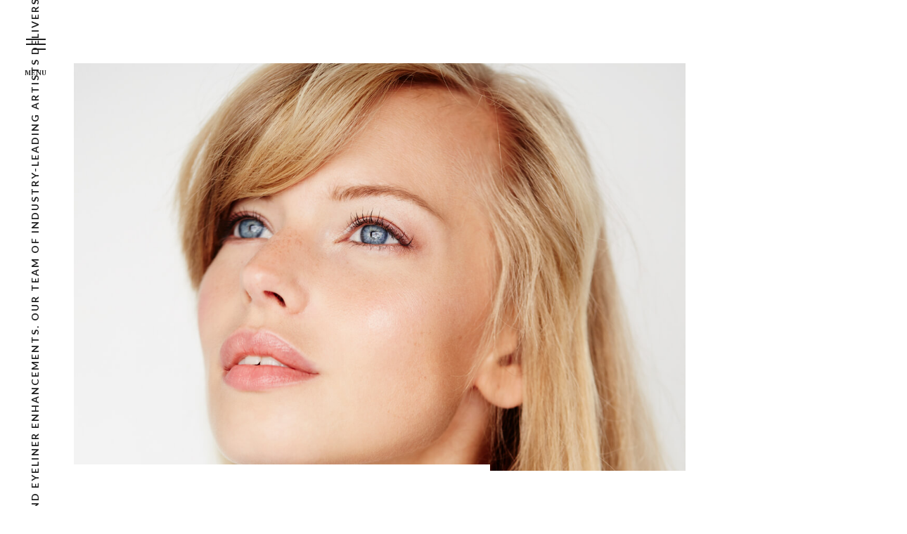

--- FILE ---
content_type: text/html; charset=UTF-8
request_url: https://dmvpmu.com/?portfolio=get-perfect-brows
body_size: 13992
content:
<!DOCTYPE html>
<html lang="en">
<head>
    <meta http-equiv="Content-Type" content="text/html; charset=UTF-8">
    <meta name="viewport" content="width=device-width, initial-scale=1, maximum-scale=1">    <meta http-equiv="X-UA-Compatible" content="IE=Edge">
	            <link rel="shortcut icon" href="https://dmvpmu.com/wp-content/uploads/2023/08/cropped-apple-touch-icon-32x32.png"
                  type="image/x-icon">
            <link rel="apple-touch-icon" href="https://dmvpmu.com/wp-content/uploads/2023/08/cropped-apple-touch-icon-57x57.png">
            <link rel="apple-touch-icon" sizes="72x72"
                  href="https://dmvpmu.com/wp-content/uploads/2023/08/cropped-apple-touch-icon-72x72.png">
            <link rel="apple-touch-icon" sizes="114x114"
                  href="https://dmvpmu.com/wp-content/uploads/2023/08/cropped-apple-touch-icon-114x114.png">
            <link rel="pingback" href="https://dmvpmu.com/xmlrpc.php">
    <title>Get perfect brows &#8211; DMV PMU Studio</title>
<meta name='robots' content='max-image-preview:large' />
	<style>img:is([sizes="auto" i], [sizes^="auto," i]) { contain-intrinsic-size: 3000px 1500px }</style>
	<link rel='dns-prefetch' href='//www.googletagmanager.com' />
<link rel='dns-prefetch' href='//fonts.googleapis.com' />
<link rel="alternate" type="application/rss+xml" title="DMV PMU Studio &raquo; Feed" href="https://dmvpmu.com/feed/" />
<link rel="alternate" type="application/rss+xml" title="DMV PMU Studio &raquo; Comments Feed" href="https://dmvpmu.com/comments/feed/" />
<link rel="alternate" type="application/rss+xml" title="DMV PMU Studio &raquo; Get perfect brows Comments Feed" href="https://dmvpmu.com/portfolio/get-perfect-brows/feed/" />

<link rel='stylesheet' id='sbr_styles-css' href='https://dmvpmu.com/wp-content/plugins/reviews-feed/assets/css/sbr-styles.css?ver=2.1.0' type='text/css' media='all' />
<link rel='stylesheet' id='sbi_styles-css' href='https://dmvpmu.com/wp-content/plugins/instagram-feed/css/sbi-styles.min.css?ver=6.9.1' type='text/css' media='all' />
<link rel='stylesheet' id='wp-block-library-css' href='https://dmvpmu.com/wp-includes/css/dist/block-library/style.min.css?ver=6.7.4' type='text/css' media='all' />
<style id='classic-theme-styles-inline-css' type='text/css'>
/*! This file is auto-generated */
.wp-block-button__link{color:#fff;background-color:#32373c;border-radius:9999px;box-shadow:none;text-decoration:none;padding:calc(.667em + 2px) calc(1.333em + 2px);font-size:1.125em}.wp-block-file__button{background:#32373c;color:#fff;text-decoration:none}
</style>
<style id='global-styles-inline-css' type='text/css'>
:root{--wp--preset--aspect-ratio--square: 1;--wp--preset--aspect-ratio--4-3: 4/3;--wp--preset--aspect-ratio--3-4: 3/4;--wp--preset--aspect-ratio--3-2: 3/2;--wp--preset--aspect-ratio--2-3: 2/3;--wp--preset--aspect-ratio--16-9: 16/9;--wp--preset--aspect-ratio--9-16: 9/16;--wp--preset--color--black: #000000;--wp--preset--color--cyan-bluish-gray: #abb8c3;--wp--preset--color--white: #ffffff;--wp--preset--color--pale-pink: #f78da7;--wp--preset--color--vivid-red: #cf2e2e;--wp--preset--color--luminous-vivid-orange: #ff6900;--wp--preset--color--luminous-vivid-amber: #fcb900;--wp--preset--color--light-green-cyan: #7bdcb5;--wp--preset--color--vivid-green-cyan: #00d084;--wp--preset--color--pale-cyan-blue: #8ed1fc;--wp--preset--color--vivid-cyan-blue: #0693e3;--wp--preset--color--vivid-purple: #9b51e0;--wp--preset--gradient--vivid-cyan-blue-to-vivid-purple: linear-gradient(135deg,rgba(6,147,227,1) 0%,rgb(155,81,224) 100%);--wp--preset--gradient--light-green-cyan-to-vivid-green-cyan: linear-gradient(135deg,rgb(122,220,180) 0%,rgb(0,208,130) 100%);--wp--preset--gradient--luminous-vivid-amber-to-luminous-vivid-orange: linear-gradient(135deg,rgba(252,185,0,1) 0%,rgba(255,105,0,1) 100%);--wp--preset--gradient--luminous-vivid-orange-to-vivid-red: linear-gradient(135deg,rgba(255,105,0,1) 0%,rgb(207,46,46) 100%);--wp--preset--gradient--very-light-gray-to-cyan-bluish-gray: linear-gradient(135deg,rgb(238,238,238) 0%,rgb(169,184,195) 100%);--wp--preset--gradient--cool-to-warm-spectrum: linear-gradient(135deg,rgb(74,234,220) 0%,rgb(151,120,209) 20%,rgb(207,42,186) 40%,rgb(238,44,130) 60%,rgb(251,105,98) 80%,rgb(254,248,76) 100%);--wp--preset--gradient--blush-light-purple: linear-gradient(135deg,rgb(255,206,236) 0%,rgb(152,150,240) 100%);--wp--preset--gradient--blush-bordeaux: linear-gradient(135deg,rgb(254,205,165) 0%,rgb(254,45,45) 50%,rgb(107,0,62) 100%);--wp--preset--gradient--luminous-dusk: linear-gradient(135deg,rgb(255,203,112) 0%,rgb(199,81,192) 50%,rgb(65,88,208) 100%);--wp--preset--gradient--pale-ocean: linear-gradient(135deg,rgb(255,245,203) 0%,rgb(182,227,212) 50%,rgb(51,167,181) 100%);--wp--preset--gradient--electric-grass: linear-gradient(135deg,rgb(202,248,128) 0%,rgb(113,206,126) 100%);--wp--preset--gradient--midnight: linear-gradient(135deg,rgb(2,3,129) 0%,rgb(40,116,252) 100%);--wp--preset--font-size--small: 13px;--wp--preset--font-size--medium: 20px;--wp--preset--font-size--large: 36px;--wp--preset--font-size--x-large: 42px;--wp--preset--spacing--20: 0.44rem;--wp--preset--spacing--30: 0.67rem;--wp--preset--spacing--40: 1rem;--wp--preset--spacing--50: 1.5rem;--wp--preset--spacing--60: 2.25rem;--wp--preset--spacing--70: 3.38rem;--wp--preset--spacing--80: 5.06rem;--wp--preset--shadow--natural: 6px 6px 9px rgba(0, 0, 0, 0.2);--wp--preset--shadow--deep: 12px 12px 50px rgba(0, 0, 0, 0.4);--wp--preset--shadow--sharp: 6px 6px 0px rgba(0, 0, 0, 0.2);--wp--preset--shadow--outlined: 6px 6px 0px -3px rgba(255, 255, 255, 1), 6px 6px rgba(0, 0, 0, 1);--wp--preset--shadow--crisp: 6px 6px 0px rgba(0, 0, 0, 1);}:where(.is-layout-flex){gap: 0.5em;}:where(.is-layout-grid){gap: 0.5em;}body .is-layout-flex{display: flex;}.is-layout-flex{flex-wrap: wrap;align-items: center;}.is-layout-flex > :is(*, div){margin: 0;}body .is-layout-grid{display: grid;}.is-layout-grid > :is(*, div){margin: 0;}:where(.wp-block-columns.is-layout-flex){gap: 2em;}:where(.wp-block-columns.is-layout-grid){gap: 2em;}:where(.wp-block-post-template.is-layout-flex){gap: 1.25em;}:where(.wp-block-post-template.is-layout-grid){gap: 1.25em;}.has-black-color{color: var(--wp--preset--color--black) !important;}.has-cyan-bluish-gray-color{color: var(--wp--preset--color--cyan-bluish-gray) !important;}.has-white-color{color: var(--wp--preset--color--white) !important;}.has-pale-pink-color{color: var(--wp--preset--color--pale-pink) !important;}.has-vivid-red-color{color: var(--wp--preset--color--vivid-red) !important;}.has-luminous-vivid-orange-color{color: var(--wp--preset--color--luminous-vivid-orange) !important;}.has-luminous-vivid-amber-color{color: var(--wp--preset--color--luminous-vivid-amber) !important;}.has-light-green-cyan-color{color: var(--wp--preset--color--light-green-cyan) !important;}.has-vivid-green-cyan-color{color: var(--wp--preset--color--vivid-green-cyan) !important;}.has-pale-cyan-blue-color{color: var(--wp--preset--color--pale-cyan-blue) !important;}.has-vivid-cyan-blue-color{color: var(--wp--preset--color--vivid-cyan-blue) !important;}.has-vivid-purple-color{color: var(--wp--preset--color--vivid-purple) !important;}.has-black-background-color{background-color: var(--wp--preset--color--black) !important;}.has-cyan-bluish-gray-background-color{background-color: var(--wp--preset--color--cyan-bluish-gray) !important;}.has-white-background-color{background-color: var(--wp--preset--color--white) !important;}.has-pale-pink-background-color{background-color: var(--wp--preset--color--pale-pink) !important;}.has-vivid-red-background-color{background-color: var(--wp--preset--color--vivid-red) !important;}.has-luminous-vivid-orange-background-color{background-color: var(--wp--preset--color--luminous-vivid-orange) !important;}.has-luminous-vivid-amber-background-color{background-color: var(--wp--preset--color--luminous-vivid-amber) !important;}.has-light-green-cyan-background-color{background-color: var(--wp--preset--color--light-green-cyan) !important;}.has-vivid-green-cyan-background-color{background-color: var(--wp--preset--color--vivid-green-cyan) !important;}.has-pale-cyan-blue-background-color{background-color: var(--wp--preset--color--pale-cyan-blue) !important;}.has-vivid-cyan-blue-background-color{background-color: var(--wp--preset--color--vivid-cyan-blue) !important;}.has-vivid-purple-background-color{background-color: var(--wp--preset--color--vivid-purple) !important;}.has-black-border-color{border-color: var(--wp--preset--color--black) !important;}.has-cyan-bluish-gray-border-color{border-color: var(--wp--preset--color--cyan-bluish-gray) !important;}.has-white-border-color{border-color: var(--wp--preset--color--white) !important;}.has-pale-pink-border-color{border-color: var(--wp--preset--color--pale-pink) !important;}.has-vivid-red-border-color{border-color: var(--wp--preset--color--vivid-red) !important;}.has-luminous-vivid-orange-border-color{border-color: var(--wp--preset--color--luminous-vivid-orange) !important;}.has-luminous-vivid-amber-border-color{border-color: var(--wp--preset--color--luminous-vivid-amber) !important;}.has-light-green-cyan-border-color{border-color: var(--wp--preset--color--light-green-cyan) !important;}.has-vivid-green-cyan-border-color{border-color: var(--wp--preset--color--vivid-green-cyan) !important;}.has-pale-cyan-blue-border-color{border-color: var(--wp--preset--color--pale-cyan-blue) !important;}.has-vivid-cyan-blue-border-color{border-color: var(--wp--preset--color--vivid-cyan-blue) !important;}.has-vivid-purple-border-color{border-color: var(--wp--preset--color--vivid-purple) !important;}.has-vivid-cyan-blue-to-vivid-purple-gradient-background{background: var(--wp--preset--gradient--vivid-cyan-blue-to-vivid-purple) !important;}.has-light-green-cyan-to-vivid-green-cyan-gradient-background{background: var(--wp--preset--gradient--light-green-cyan-to-vivid-green-cyan) !important;}.has-luminous-vivid-amber-to-luminous-vivid-orange-gradient-background{background: var(--wp--preset--gradient--luminous-vivid-amber-to-luminous-vivid-orange) !important;}.has-luminous-vivid-orange-to-vivid-red-gradient-background{background: var(--wp--preset--gradient--luminous-vivid-orange-to-vivid-red) !important;}.has-very-light-gray-to-cyan-bluish-gray-gradient-background{background: var(--wp--preset--gradient--very-light-gray-to-cyan-bluish-gray) !important;}.has-cool-to-warm-spectrum-gradient-background{background: var(--wp--preset--gradient--cool-to-warm-spectrum) !important;}.has-blush-light-purple-gradient-background{background: var(--wp--preset--gradient--blush-light-purple) !important;}.has-blush-bordeaux-gradient-background{background: var(--wp--preset--gradient--blush-bordeaux) !important;}.has-luminous-dusk-gradient-background{background: var(--wp--preset--gradient--luminous-dusk) !important;}.has-pale-ocean-gradient-background{background: var(--wp--preset--gradient--pale-ocean) !important;}.has-electric-grass-gradient-background{background: var(--wp--preset--gradient--electric-grass) !important;}.has-midnight-gradient-background{background: var(--wp--preset--gradient--midnight) !important;}.has-small-font-size{font-size: var(--wp--preset--font-size--small) !important;}.has-medium-font-size{font-size: var(--wp--preset--font-size--medium) !important;}.has-large-font-size{font-size: var(--wp--preset--font-size--large) !important;}.has-x-large-font-size{font-size: var(--wp--preset--font-size--x-large) !important;}
:where(.wp-block-post-template.is-layout-flex){gap: 1.25em;}:where(.wp-block-post-template.is-layout-grid){gap: 1.25em;}
:where(.wp-block-columns.is-layout-flex){gap: 2em;}:where(.wp-block-columns.is-layout-grid){gap: 2em;}
:root :where(.wp-block-pullquote){font-size: 1.5em;line-height: 1.6;}
</style>
<link rel='stylesheet' id='contact-form-7-css' href='https://dmvpmu.com/wp-content/plugins/contact-form-7/includes/css/styles.css?ver=6.0.6' type='text/css' media='all' />
<link rel='stylesheet' id='gt3_default_style-css' href='https://dmvpmu.com/wp-content/themes/browcraft/style.css?ver=6.7.4' type='text/css' media='all' />
<link rel='stylesheet' id='gt3_awesome-css' href='https://dmvpmu.com/wp-content/themes/browcraft/css/font-awesome.min.css?ver=6.7.4' type='text/css' media='all' />
<link rel='stylesheet' id='gt3_photo_modules-css' href='https://dmvpmu.com/wp-content/themes/browcraft/css/photo_modules.css?ver=6.7.4' type='text/css' media='all' />
<link rel='stylesheet' id='gt3_theme-css' href='https://dmvpmu.com/wp-content/themes/browcraft/css/theme.css?ver=6.7.4' type='text/css' media='all' />
<link rel='stylesheet' id='gt3_responsive-css' href='https://dmvpmu.com/wp-content/themes/browcraft/css/responsive.css?ver=6.7.4' type='text/css' media='all' />
<link rel='stylesheet' id='gt3_custom-css' href='https://dmvpmu.com/?gt3_show_only_css=1&#038;ver=6.7.4' type='text/css' media='all' />
<link rel='stylesheet' id='AllFonts-css' href='//fonts.googleapis.com/css?family=Lato%3A100%2C200%2C300%2C300italic%2C400%2C400italic%2C700%2C800%2C900%7CPlayfair+Display%3A300%2C500%2C700%2C800%2C900%7CPlayfair+Display%3A400%2C500%2C700%2C800%2C900%7CDamion&#038;ver=6.7.4' type='text/css' media='all' />
<script type="text/javascript" id="gtmkit-js-before" data-cfasync="false" data-nowprocket="" data-cookieconsent="ignore">
/* <![CDATA[ */
		window.gtmkit_settings = {"datalayer_name":"dataLayer","console_log":false};
		window.gtmkit_data = {};
		window.dataLayer = window.dataLayer || [];
				
/* ]]> */
</script>
<script type="text/javascript" id="gtmkit-container-js-after" data-cfasync="false" data-nowprocket="" data-cookieconsent="ignore">
/* <![CDATA[ */
/* Google Tag Manager */
(function(w,d,s,l,i){w[l]=w[l]||[];w[l].push({'gtm.start':
new Date().getTime(),event:'gtm.js'});var f=d.getElementsByTagName(s)[0],
j=d.createElement(s),dl=l!='dataLayer'?'&l='+l:'';j.async=true;j.src=
'https://www.googletagmanager.com/gtm.js?id='+i+dl;f.parentNode.insertBefore(j,f);
})(window,document,'script','dataLayer','GTM-5WQ4NCWB');
/* End Google Tag Manager */
/* ]]> */
</script>
<script type="text/javascript" src="https://dmvpmu.com/wp-content/plugins/gtm-kit/assets/integration/contact-form-7.js?ver=2.4.3" id="gtmkit-cf7-js" defer="defer" data-wp-strategy="defer"></script>
<script type="text/javascript" id="gtmkit-datalayer-js-before" data-cfasync="false" data-nowprocket="" data-cookieconsent="ignore">
/* <![CDATA[ */
const gtmkit_dataLayer_content = {"pageType":"portfolio"};
dataLayer.push( gtmkit_dataLayer_content );
/* ]]> */
</script>
<script type="text/javascript" src="https://dmvpmu.com/wp-includes/js/jquery/jquery.min.js?ver=3.7.1" id="jquery-core-js"></script>
<script type="text/javascript" src="https://dmvpmu.com/wp-includes/js/jquery/jquery-migrate.min.js?ver=3.4.1" id="jquery-migrate-js"></script>
<script type="text/javascript" id="jquery-js-after">
/* <![CDATA[ */
var gt3_ajaxurl = "https://dmvpmu.com/wp-admin/admin-ajax.php";
/* ]]> */
</script>
<script type="text/javascript" src="https://dmvpmu.com/wp-content/themes/browcraft/js/waypoint.js?ver=6.7.4" id="gt3_waypoint_js-js"></script>

<!-- Google tag (gtag.js) snippet added by Site Kit -->

<!-- Google Analytics snippet added by Site Kit -->
<script type="text/javascript" src="https://www.googletagmanager.com/gtag/js?id=GT-TBVZMJW8" id="google_gtagjs-js" async></script>
<script type="text/javascript" id="google_gtagjs-js-after">
/* <![CDATA[ */
window.dataLayer = window.dataLayer || [];function gtag(){dataLayer.push(arguments);}
gtag("set","linker",{"domains":["dmvpmu.com"]});
gtag("js", new Date());
gtag("set", "developer_id.dZTNiMT", true);
gtag("config", "GT-TBVZMJW8");
 window._googlesitekit = window._googlesitekit || {}; window._googlesitekit.throttledEvents = []; window._googlesitekit.gtagEvent = (name, data) => { var key = JSON.stringify( { name, data } ); if ( !! window._googlesitekit.throttledEvents[ key ] ) { return; } window._googlesitekit.throttledEvents[ key ] = true; setTimeout( () => { delete window._googlesitekit.throttledEvents[ key ]; }, 5 ); gtag( "event", name, { ...data, event_source: "site-kit" } ); } 
/* ]]> */
</script>

<!-- End Google tag (gtag.js) snippet added by Site Kit -->
<script></script><link rel="https://api.w.org/" href="https://dmvpmu.com/wp-json/" /><link rel="EditURI" type="application/rsd+xml" title="RSD" href="https://dmvpmu.com/xmlrpc.php?rsd" />
<meta name="generator" content="WordPress 6.7.4" />
<link rel="canonical" href="https://dmvpmu.com/portfolio/get-perfect-brows/" />
<link rel='shortlink' href='https://dmvpmu.com/?p=522' />
<link rel="alternate" title="oEmbed (JSON)" type="application/json+oembed" href="https://dmvpmu.com/wp-json/oembed/1.0/embed?url=https%3A%2F%2Fdmvpmu.com%2Fportfolio%2Fget-perfect-brows%2F" />
<link rel="alternate" title="oEmbed (XML)" type="text/xml+oembed" href="https://dmvpmu.com/wp-json/oembed/1.0/embed?url=https%3A%2F%2Fdmvpmu.com%2Fportfolio%2Fget-perfect-brows%2F&#038;format=xml" />
<meta name="generator" content="Site Kit by Google 1.151.0" /><meta name="generator" content="Powered by WPBakery Page Builder - drag and drop page builder for WordPress."/>
<link rel="icon" href="https://dmvpmu.com/wp-content/uploads/2023/08/cropped-apple-touch-icon-32x32.png" sizes="32x32" />
<link rel="icon" href="https://dmvpmu.com/wp-content/uploads/2023/08/cropped-apple-touch-icon-192x192.png" sizes="192x192" />
<link rel="apple-touch-icon" href="https://dmvpmu.com/wp-content/uploads/2023/08/cropped-apple-touch-icon-180x180.png" />
<meta name="msapplication-TileImage" content="https://dmvpmu.com/wp-content/uploads/2023/08/cropped-apple-touch-icon-270x270.png" />
<noscript><style> .wpb_animate_when_almost_visible { opacity: 1; }</style></noscript></head>
<body class="portfolio-template-default single single-portfolio postid-522 single-format-standard gt3_has_aside_menu wpb-js-composer js-comp-ver-8.3 vc_responsive">
            <header class="main_header aside_header">
            	<a href="javascript:void(0)" class="btn_menu">
					<div class="btn_menu_ico">
                    	<div class="btn_menu_ico_inner">
                            <span class="btn_menu_line1"></span>
                            <span class="btn_menu_line2"></span>
                            <span class="btn_menu_line3"></span>
                        </div>
					</div>
                    <span class="btn_menu_caption">MENU</span>
                    <span class="btn_close_menu_caption">CLOSE</span>
				</a>
                
			<div class="header_title fadeOnLoad"><span>DMV PMU Studio is your premier destination for expert Permanent Makeup and Lash Extensions. We specialize in enhancing your natural beauty with top-tier treatments, including microblading, Ombré brows, powder shading, lip blush, and eyeliner enhancements. Our team of industry-leading artists delivers VIP service in a sleek, welcoming environment, ensuring you achieve the perfect brows, lips, and lashes with the latest, most effective techniques and products. Elevate your look with confidence, because beauty is our passion.</span></div>
							<ul class="header_socials">
									</ul>
            </header>
            <header class="main_header top_header simple aside_iphone_mobile_menu">
                <div class="main_header_inner">
                    <div class="logo">
                                            <a href="https://dmvpmu.com/" class="menu_logo">
                                                            <img
                                    src="https://dmvpmu.com/wp-content/uploads/2023/08/DMV-PMU-Logo.png" alt=""
                                    width="129"
                                    height="65" class="logo_img">
                                                    </a>
                                            </div><!-- .logo -->
                    <div class="btn_mobile_menu_wrapper">
                        <a href="javascript:void(0)" class="btn_mobile_menu btn_ipad_menu">
                            <div class="btn_menu_ico">
                                <div class="btn_menu_ico_inner">
                                    <span class="btn_menu_line1"></span>
                                    <span class="btn_menu_line2"></span>
                                    <span class="btn_menu_line3"></span>
                                </div>
                            </div>
                        </a>
                    </div>
                </div>
            </header>

            <div class="aside_mobile_menu gt3_mobile_menu">
				<nav class="aside_mobile_nav gt3_mobile_nav">
					<ul id="menu-menu-1" class="menu"><li id="menu-item-2999" class="menu-item menu-item-type-post_type menu-item-object-page menu-item-home menu-item-2999"><a href="https://dmvpmu.com/">Home</a></li>
<li id="menu-item-3001" class="menu-item menu-item-type-post_type menu-item-object-page menu-item-has-children menu-item-3001"><a href="https://dmvpmu.com/about-us/">About Us</a>
<ul class="sub-menu">
	<li id="menu-item-3000" class="menu-item menu-item-type-post_type menu-item-object-page menu-item-privacy-policy menu-item-3000"><a href="https://dmvpmu.com/policies/">POLICIES</a></li>
	<li id="menu-item-3017" class="menu-item menu-item-type-post_type menu-item-object-page menu-item-3017"><a href="https://dmvpmu.com/faq/">FAQ</a></li>
</ul>
</li>
<li id="menu-item-3028" class="menu-item menu-item-type-post_type menu-item-object-page menu-item-has-children menu-item-3028"><a href="https://dmvpmu.com/services/">Services</a>
<ul class="sub-menu">
	<li id="menu-item-3026" class="menu-item menu-item-type-post_type menu-item-object-page menu-item-has-children menu-item-3026"><a href="https://dmvpmu.com/permanent-makeup/">Permanent Makeup</a>
	<ul class="sub-menu">
		<li id="menu-item-3027" class="menu-item menu-item-type-post_type menu-item-object-page menu-item-3027"><a href="https://dmvpmu.com/powder-brows/">Powder Brows</a></li>
		<li id="menu-item-3023" class="menu-item menu-item-type-post_type menu-item-object-page menu-item-3023"><a href="https://dmvpmu.com/microblading-eyebrow/">Microblading Eyebrow</a></li>
	</ul>
</li>
	<li id="menu-item-3014" class="menu-item menu-item-type-post_type menu-item-object-page menu-item-3014"><a href="https://dmvpmu.com/eyelash-extension/">Eyelash Extensions</a></li>
	<li id="menu-item-3011" class="menu-item menu-item-type-post_type menu-item-object-page menu-item-3011"><a href="https://dmvpmu.com/eyebrow-lamination/">Eyebrow Lamination</a></li>
	<li id="menu-item-3015" class="menu-item menu-item-type-post_type menu-item-object-page menu-item-3015"><a href="https://dmvpmu.com/eyelash-lift-up/">Eyelash Lift Up</a></li>
</ul>
</li>
<li id="menu-item-3034" class="menu-item menu-item-type-custom menu-item-object-custom menu-item-has-children menu-item-3034"><a>Aftercare</a>
<ul class="sub-menu">
	<li id="menu-item-3012" class="menu-item menu-item-type-post_type menu-item-object-page menu-item-3012"><a href="https://dmvpmu.com/eyebrows-before-and-after-care/">EYEBROWS BEFORE &#038; AFTER  CARE</a></li>
	<li id="menu-item-3016" class="menu-item menu-item-type-post_type menu-item-object-page menu-item-3016"><a href="https://dmvpmu.com/eyeliner-before-and-after-care/">EYELINER Before and After Care</a></li>
	<li id="menu-item-3021" class="menu-item menu-item-type-post_type menu-item-object-page menu-item-3021"><a href="https://dmvpmu.com/lips-before-after-care/">LIPS Before &#038; After Care</a></li>
	<li id="menu-item-3013" class="menu-item menu-item-type-post_type menu-item-object-page menu-item-3013"><a href="https://dmvpmu.com/eyelash-extension-before-and-after-care/">Eyelash Extension BEFORE &#038; AFTER  CARE</a></li>
</ul>
</li>
<li id="menu-item-3010" class="menu-item menu-item-type-post_type menu-item-object-page menu-item-3010"><a href="https://dmvpmu.com/contacts/">Contacts</a></li>
</ul>				</nav>
            </div>
			<div class="aside_menu_block">
				<div class="aside_menu_block_inner container">
                	<div class="aside_menu_block_top">
	                    <div class="aside_menu_block_top_inner">
                            <div class="logo">
                                                            <a href="https://dmvpmu.com/" class="menu_logo">
                                                                            <img
                                            src="https://dmvpmu.com/wp-content/uploads/2023/08/DMV-PMU-Logo.png" alt=""
                                            width="129"
                                            height="65" class="logo_img">
                                                                    </a>
                                                            </div><!-- .logo -->
                            <div class="aside_search_wrapper">
                                <div class="aside_search_inner">
                                    <form name="search_form" method="get" action="https://dmvpmu.com/" class="aside_search_form">
                                        <input type="text" name="s" placeholder="Type here to start searching...">
                                        <i class="fa fa-search"></i>
                                    </form>
                                </div>
                            </div><!-- .aside_search_wrapper -->
                            <div class="clear"></div>
                        </div><!-- .aside_menu_block_top_inner -->
					</div><!-- .aside_menu_block_top -->

					<nav class="aside_main_nav">
						<ul id="menu-menu-2" class="menu"><li class="menu-item menu-item-type-post_type menu-item-object-page menu-item-home menu-item-2999"><a href="https://dmvpmu.com/">Home</a></li>
<li class="menu-item menu-item-type-post_type menu-item-object-page menu-item-has-children menu-item-3001"><a href="https://dmvpmu.com/about-us/">About Us</a>
<ul class="sub-menu">
	<li class="menu-item menu-item-type-post_type menu-item-object-page menu-item-privacy-policy menu-item-3000"><a href="https://dmvpmu.com/policies/">POLICIES</a></li>
	<li class="menu-item menu-item-type-post_type menu-item-object-page menu-item-3017"><a href="https://dmvpmu.com/faq/">FAQ</a></li>
</ul>
</li>
<li class="menu-item menu-item-type-post_type menu-item-object-page menu-item-has-children menu-item-3028"><a href="https://dmvpmu.com/services/">Services</a>
<ul class="sub-menu">
	<li class="menu-item menu-item-type-post_type menu-item-object-page menu-item-has-children menu-item-3026"><a href="https://dmvpmu.com/permanent-makeup/">Permanent Makeup</a>
	<ul class="sub-menu">
		<li class="menu-item menu-item-type-post_type menu-item-object-page menu-item-3027"><a href="https://dmvpmu.com/powder-brows/">Powder Brows</a></li>
		<li class="menu-item menu-item-type-post_type menu-item-object-page menu-item-3023"><a href="https://dmvpmu.com/microblading-eyebrow/">Microblading Eyebrow</a></li>
	</ul>
</li>
	<li class="menu-item menu-item-type-post_type menu-item-object-page menu-item-3014"><a href="https://dmvpmu.com/eyelash-extension/">Eyelash Extensions</a></li>
	<li class="menu-item menu-item-type-post_type menu-item-object-page menu-item-3011"><a href="https://dmvpmu.com/eyebrow-lamination/">Eyebrow Lamination</a></li>
	<li class="menu-item menu-item-type-post_type menu-item-object-page menu-item-3015"><a href="https://dmvpmu.com/eyelash-lift-up/">Eyelash Lift Up</a></li>
</ul>
</li>
<li class="menu-item menu-item-type-custom menu-item-object-custom menu-item-has-children menu-item-3034"><a>Aftercare</a>
<ul class="sub-menu">
	<li class="menu-item menu-item-type-post_type menu-item-object-page menu-item-3012"><a href="https://dmvpmu.com/eyebrows-before-and-after-care/">EYEBROWS BEFORE &#038; AFTER  CARE</a></li>
	<li class="menu-item menu-item-type-post_type menu-item-object-page menu-item-3016"><a href="https://dmvpmu.com/eyeliner-before-and-after-care/">EYELINER Before and After Care</a></li>
	<li class="menu-item menu-item-type-post_type menu-item-object-page menu-item-3021"><a href="https://dmvpmu.com/lips-before-after-care/">LIPS Before &#038; After Care</a></li>
	<li class="menu-item menu-item-type-post_type menu-item-object-page menu-item-3013"><a href="https://dmvpmu.com/eyelash-extension-before-and-after-care/">Eyelash Extension BEFORE &#038; AFTER  CARE</a></li>
</ul>
</li>
<li class="menu-item menu-item-type-post_type menu-item-object-page menu-item-3010"><a href="https://dmvpmu.com/contacts/">Contacts</a></li>
</ul>					</nav>

                    <div class="aside_menu_footer">
                    	<div class="aside_menu_footer_inner">
                            <div class="aside_menu_footer_lp">
                                                            </div>
                            <div class="aside_menu_footer_rp">
                                <div class="copyright"> Check-In Intel Services</div>
                            </div>
                            <div class="clear"></div>
                        </div><!-- .aside_menu_footer_inner -->
                    </div>
				</div><!-- .aside_menu_block_inner -->
			</div><!-- .aside_menu_block -->
		<div class="site_wrapper fadeOnLoad">
	<div class="main_wrapper">
        <div class="content_wrapper">
            <div class="container single_page is_page right-sidebar">
                <div class="content_block row">
                    <div class="fl-container hasRS">
                        <div class="row">
                            <div class="posts-block ">
                                <div class="contentarea single_content single_page single_post pt20">
                                    <div class="pf_output_container pf_tag_ post_has_image "><img width="1170" height="780" src="https://dmvpmu.com/wp-content/uploads/2017/03/img_portfolio_2.jpg" class="attachment-post-thumbnail size-post-thumbnail wp-post-image" alt="img_portfolio_2" decoding="async" fetchpriority="high" srcset="https://dmvpmu.com/wp-content/uploads/2017/03/img_portfolio_2.jpg 1170w, https://dmvpmu.com/wp-content/uploads/2017/03/img_portfolio_2-300x200.jpg 300w, https://dmvpmu.com/wp-content/uploads/2017/03/img_portfolio_2-1024x683.jpg 1024w, https://dmvpmu.com/wp-content/uploads/2017/03/img_portfolio_2-768x512.jpg 768w" sizes="(max-width: 1170px) 100vw, 1170px" /></div>                                    <div class="preview_top_wrapper single_top_wrapper">
                                        <div class="post_meta">
                                            <div class="meta-item">March 6, 2017</div>
                                            <div class="meta-item"><a href="https://dmvpmu.com/portcat/microbladind/">microbladind</a></div>
                                                                                        <div class="meta-item"><a href="https://dmvpmu.com/portfolio/get-perfect-brows/#respond">0 Comments</a></div>
                                        </div><!-- .post_meta -->
                                        <h1 class="blog_post_title">Get perfect brows</h1>
                                    </div><!-- .preview_top_wrapper -->
                                    <article class='contentarea single_contentarea'><h3 class='hidden'>Get perfect brows</h3><p><span class="gt3_dropcap">A</span>use value, or useful article, therefore, has value only because human labour in the abstract has been embodied or materialised in it. How, then, is the magnitude of this value to be measured? Plainly, by the quantity of the value-creating substance, the labour, <a href="#">contained in the article</a>. The quantity of labour, however, is measured by its duration, and labour time in its turn finds its standard in weeks, days, and hours. Some people might think that if the value of a commodity is determined by the quantity of labour spent on it, the more idle.</p>
<blockquote><p>It is plain that commodities cannot go to market and make exchanges of their own account. We must, therefore, have recourse to their guardians, who are also their owners. Commodities are things, and therefore without power of resistance against man. If they are wanting in docility he can use force; in other words, he can take possession of them. In order that these objects may.</p></blockquote>
<p>The value of a commodity would therefore remain constant, if the labour time required for its production also remained constant. But the latter changes with every variation in the productiveness of labour. This productiveness is determined by various circumstances, amongst others, by the average amount of skill of the workmen, the state of science, and the degree of its practical application, the social organisation of production, the extent and capabilities of the means of production, and by physical conditions. <span style="background-color: #bb47fd;color: #ffffff">For example, the same amount</span> of labour infavourable seasons is embodied in 8 bushels of corn, and in unfavourable, only in four. The same labour extracts from rich mines more metal than from poor mines.</p>
<div class='clear'></div></article>                                    <div class="dn"></div>

                                    <div class="single_post_ground">
                                        <div class="spg_lp">
                                            <div class="spg_lp_wrapper">
                                                <div class="single_tags">
                                                    <a href="https://dmvpmu.com/author/admin/">admin</a>
                                                </div>
                                            </div>
                                        </div>
                                        <div class="spg_rp">
                                                                                        <div class="preview_share_wrapper">
                                                <div class="preview_share_block">
                                                    <a target="_blank"
                                                       href="https://www.facebook.com/share.php?u=https://dmvpmu.com/portfolio/get-perfect-brows/" class="share_facebook"><i class="fa fa-facebook"></i></a>
                                                    <a target="_blank"
                                                       href="https://twitter.com/intent/tweet?text=Get%20perfect%20brows&#038;url=https://dmvpmu.com/portfolio/get-perfect-brows/" class="share_twitter"><i class="fa fa-twitter"></i></a>
                                                    <a target="_blank"
                                                       href="https://pinterest.com/pin/create/button/?url=https://dmvpmu.com/portfolio/get-perfect-brows/&#038;media=https://dmvpmu.com/wp-content/uploads/2017/03/img_portfolio_2.jpg" class="share_pinterest"><i class="fa fa-pinterest-p"></i></a>
                                                </div>
                                            </div><!-- Share Wrapper -->
                                                                                                <div class="gb_meta_item post_likes post_likes_add " data-attachid="522" data-modify="like_post">
                                                        <i class="fa fa-heart-o"></i>
                                                        <span class="portfolio_likes_text">1 Like</span>
                                                    </div><!-- .post_likes -->
                                                                                        </div>
                                        <div class="clear"></div>
                                    </div>
                                                                        <div class="row">
                                        <div class="span12">
                                            
    


    	<div id="respond" class="comment-respond">
		<h3 id="reply-title" class="comment-reply-title">Leave a Comment <small><a rel="nofollow" id="cancel-comment-reply-link" href="/?portfolio=get-perfect-brows#respond" style="display:none;">Cancel reply</a></small></h3><form action="https://dmvpmu.com/wp-comments-post.php" method="post" id="commentform" class="comment-form"><p class="comment-notes"><span id="email-notes">Your email address will not be published.</span> <span class="required-field-message">Required fields are marked <span class="required">*</span></span></p><label class="label-message"></label><textarea name="comment" cols="45" rows="5" placeholder="Your Comment" id="comment-message" class="form_field"></textarea><label class="label-name"></label><input type="text" placeholder="Name *" title="Name *" id="author" name="author" class="form_field">
<label class="label-email"></label><input type="text" placeholder="Email *" title="Email *" id="email" name="email" class="form_field">
<label class="label-web"></label><input type="text" placeholder="URL" title="URL" id="web" name="url" class="form_field">
<p class="comment-form-cookies-consent"><input id="wp-comment-cookies-consent" name="wp-comment-cookies-consent" type="checkbox" value="yes" /> <label for="wp-comment-cookies-consent">Save my name, email, and website in this browser for the next time I comment.</label></p>
<p class="form-submit"><input name="submit" type="submit" id="submit" class="submit" value="Post Comment" /> <input type='hidden' name='comment_post_ID' value='522' id='comment_post_ID' />
<input type='hidden' name='comment_parent' id='comment_parent' value='0' />
</p></form>	</div><!-- #respond -->
	                                        </div>
                                    </div>
                                    

                                </div><!-- .contentarea -->
                            </div>
                                                </div>
                    </div>
                    <div class='right-sidebar-block'><div class="sidepanel widget_block">
<div class="wp-block-group"><div class="wp-block-group__inner-container is-layout-flow wp-block-group-is-layout-flow"></div></div>
</div></div>                </div>
            </div>
        </div>
	</div>
</div>

    <div class="footer_widgets fadeOnLoad">
        <div class="container">
            <div class="footer_widgets_wrapper">
            	<div class="vc_row vc_row-fluid vc_row-o-equal-height vc_row-flex">
	                <div class="vc_column_container vc_col-sm-6 vc_col-md-3"><div class="vc_column-inner sidepanel widget_block widget_text">
<p><img decoding="async" width="150" height="150" class="wp-image-2801" style="width: 150px;" src="http://dmvpmu.com/wp-content/uploads/2023/08/logos-for-business-3.png" alt="" srcset="https://dmvpmu.com/wp-content/uploads/2023/08/logos-for-business-3.png 600w, https://dmvpmu.com/wp-content/uploads/2023/08/logos-for-business-3-300x300.png 300w, https://dmvpmu.com/wp-content/uploads/2023/08/logos-for-business-3-150x150.png 150w" sizes="(max-width: 150px) 100vw, 150px" />DMV PMU&nbsp;is a full-service studio specializing in Permanent Makeup and premium skincare</p>
</div></div><div class="vc_column_container vc_col-sm-6 vc_col-md-3"><div class="vc_column-inner sidepanel widget_block">
<div class="wp-block-group"><div class="wp-block-group__inner-container is-layout-flow wp-block-group-is-layout-flow">
<h2 class="wp-block-heading"><strong>Contacts</strong></h2>



<p><strong>A:</strong> <strong>5415 Backlick Rd, Suite C, Springfield, VA 22151, USA</strong></p>



<p><strong>E:</strong>&nbsp;<strong>dmvpmu@gmail.com</strong></p>



<p><strong>P:</strong>&nbsp;<strong>571 244 4060</strong></p>
</div></div>
</div></div><div class="vc_column_container vc_col-sm-6 vc_col-md-3"><div class="vc_column-inner sidepanel widget_block">
<div class="wp-block-group"><div class="wp-block-group__inner-container is-layout-flow wp-block-group-is-layout-flow">
<h2 class="wp-block-heading"><strong>Useful Links</strong></h2>


<ul class="wp-block-categories-list wp-block-categories">	<li class="cat-item cat-item-3"><a href="https://dmvpmu.com/category/beauty/">Beauty</a>
</li>
	<li class="cat-item cat-item-4"><a href="https://dmvpmu.com/category/eyebrow/">eyebrow</a>
</li>
	<li class="cat-item cat-item-6"><a href="https://dmvpmu.com/category/microblading/">microblading</a>
</li>
	<li class="cat-item cat-item-9"><a href="https://dmvpmu.com/category/permanent/">permanent</a>
</li>
	<li class="cat-item cat-item-1"><a href="https://dmvpmu.com/category/uncategorized/">Uncategorized</a>
</li>
</ul></div></div>
</div></div><div class="vc_column_container vc_col-sm-6 vc_col-md-3"><div class="vc_column-inner sidepanel widget_block">
<ul class="wp-block-social-links is-layout-flex wp-block-social-links-is-layout-flex"><li class="wp-social-link wp-social-link-instagram  wp-block-social-link"><a href="https://www.instagram.com/dmv_pmu/" class="wp-block-social-link-anchor"><svg width="24" height="24" viewBox="0 0 24 24" version="1.1" xmlns="http://www.w3.org/2000/svg" aria-hidden="true" focusable="false"><path d="M12,4.622c2.403,0,2.688,0.009,3.637,0.052c0.877,0.04,1.354,0.187,1.671,0.31c0.42,0.163,0.72,0.358,1.035,0.673 c0.315,0.315,0.51,0.615,0.673,1.035c0.123,0.317,0.27,0.794,0.31,1.671c0.043,0.949,0.052,1.234,0.052,3.637 s-0.009,2.688-0.052,3.637c-0.04,0.877-0.187,1.354-0.31,1.671c-0.163,0.42-0.358,0.72-0.673,1.035 c-0.315,0.315-0.615,0.51-1.035,0.673c-0.317,0.123-0.794,0.27-1.671,0.31c-0.949,0.043-1.233,0.052-3.637,0.052 s-2.688-0.009-3.637-0.052c-0.877-0.04-1.354-0.187-1.671-0.31c-0.42-0.163-0.72-0.358-1.035-0.673 c-0.315-0.315-0.51-0.615-0.673-1.035c-0.123-0.317-0.27-0.794-0.31-1.671C4.631,14.688,4.622,14.403,4.622,12 s0.009-2.688,0.052-3.637c0.04-0.877,0.187-1.354,0.31-1.671c0.163-0.42,0.358-0.72,0.673-1.035 c0.315-0.315,0.615-0.51,1.035-0.673c0.317-0.123,0.794-0.27,1.671-0.31C9.312,4.631,9.597,4.622,12,4.622 M12,3 C9.556,3,9.249,3.01,8.289,3.054C7.331,3.098,6.677,3.25,6.105,3.472C5.513,3.702,5.011,4.01,4.511,4.511 c-0.5,0.5-0.808,1.002-1.038,1.594C3.25,6.677,3.098,7.331,3.054,8.289C3.01,9.249,3,9.556,3,12c0,2.444,0.01,2.751,0.054,3.711 c0.044,0.958,0.196,1.612,0.418,2.185c0.23,0.592,0.538,1.094,1.038,1.594c0.5,0.5,1.002,0.808,1.594,1.038 c0.572,0.222,1.227,0.375,2.185,0.418C9.249,20.99,9.556,21,12,21s2.751-0.01,3.711-0.054c0.958-0.044,1.612-0.196,2.185-0.418 c0.592-0.23,1.094-0.538,1.594-1.038c0.5-0.5,0.808-1.002,1.038-1.594c0.222-0.572,0.375-1.227,0.418-2.185 C20.99,14.751,21,14.444,21,12s-0.01-2.751-0.054-3.711c-0.044-0.958-0.196-1.612-0.418-2.185c-0.23-0.592-0.538-1.094-1.038-1.594 c-0.5-0.5-1.002-0.808-1.594-1.038c-0.572-0.222-1.227-0.375-2.185-0.418C14.751,3.01,14.444,3,12,3L12,3z M12,7.378 c-2.552,0-4.622,2.069-4.622,4.622S9.448,16.622,12,16.622s4.622-2.069,4.622-4.622S14.552,7.378,12,7.378z M12,15 c-1.657,0-3-1.343-3-3s1.343-3,3-3s3,1.343,3,3S13.657,15,12,15z M16.804,6.116c-0.596,0-1.08,0.484-1.08,1.08 s0.484,1.08,1.08,1.08c0.596,0,1.08-0.484,1.08-1.08S17.401,6.116,16.804,6.116z"></path></svg><span class="wp-block-social-link-label screen-reader-text">Instagram</span></a></li>

<li class="wp-social-link wp-social-link-pinterest  wp-block-social-link"><a href="https://www.pinterest.com/dmvpmu/" class="wp-block-social-link-anchor"><svg width="24" height="24" viewBox="0 0 24 24" version="1.1" xmlns="http://www.w3.org/2000/svg" aria-hidden="true" focusable="false"><path d="M12.289,2C6.617,2,3.606,5.648,3.606,9.622c0,1.846,1.025,4.146,2.666,4.878c0.25,0.111,0.381,0.063,0.439-0.169 c0.044-0.175,0.267-1.029,0.365-1.428c0.032-0.128,0.017-0.237-0.091-0.362C6.445,11.911,6.01,10.75,6.01,9.668 c0-2.777,2.194-5.464,5.933-5.464c3.23,0,5.49,2.108,5.49,5.122c0,3.407-1.794,5.768-4.13,5.768c-1.291,0-2.257-1.021-1.948-2.277 c0.372-1.495,1.089-3.112,1.089-4.191c0-0.967-0.542-1.775-1.663-1.775c-1.319,0-2.379,1.309-2.379,3.059 c0,1.115,0.394,1.869,0.394,1.869s-1.302,5.279-1.54,6.261c-0.405,1.666,0.053,4.368,0.094,4.604 c0.021,0.126,0.167,0.169,0.25,0.063c0.129-0.165,1.699-2.419,2.142-4.051c0.158-0.59,0.817-2.995,0.817-2.995 c0.43,0.784,1.681,1.446,3.013,1.446c3.963,0,6.822-3.494,6.822-7.833C20.394,5.112,16.849,2,12.289,2"></path></svg><span class="wp-block-social-link-label screen-reader-text">Pinterest</span></a></li>

<li class="wp-social-link wp-social-link-tiktok  wp-block-social-link"><a href="https://www.tiktok.com/@dmvpmu" class="wp-block-social-link-anchor"><svg width="24" height="24" viewBox="0 0 32 32" version="1.1" xmlns="http://www.w3.org/2000/svg" aria-hidden="true" focusable="false"><path d="M16.708 0.027c1.745-0.027 3.48-0.011 5.213-0.027 0.105 2.041 0.839 4.12 2.333 5.563 1.491 1.479 3.6 2.156 5.652 2.385v5.369c-1.923-0.063-3.855-0.463-5.6-1.291-0.76-0.344-1.468-0.787-2.161-1.24-0.009 3.896 0.016 7.787-0.025 11.667-0.104 1.864-0.719 3.719-1.803 5.255-1.744 2.557-4.771 4.224-7.88 4.276-1.907 0.109-3.812-0.411-5.437-1.369-2.693-1.588-4.588-4.495-4.864-7.615-0.032-0.667-0.043-1.333-0.016-1.984 0.24-2.537 1.495-4.964 3.443-6.615 2.208-1.923 5.301-2.839 8.197-2.297 0.027 1.975-0.052 3.948-0.052 5.923-1.323-0.428-2.869-0.308-4.025 0.495-0.844 0.547-1.485 1.385-1.819 2.333-0.276 0.676-0.197 1.427-0.181 2.145 0.317 2.188 2.421 4.027 4.667 3.828 1.489-0.016 2.916-0.88 3.692-2.145 0.251-0.443 0.532-0.896 0.547-1.417 0.131-2.385 0.079-4.76 0.095-7.145 0.011-5.375-0.016-10.735 0.025-16.093z" /></svg><span class="wp-block-social-link-label screen-reader-text">TikTok</span></a></li>

<li class="wp-social-link wp-social-link-facebook  wp-block-social-link"><a href="https://www.facebook.com/profile.php?id=100094085162895" class="wp-block-social-link-anchor"><svg width="24" height="24" viewBox="0 0 24 24" version="1.1" xmlns="http://www.w3.org/2000/svg" aria-hidden="true" focusable="false"><path d="M12 2C6.5 2 2 6.5 2 12c0 5 3.7 9.1 8.4 9.9v-7H7.9V12h2.5V9.8c0-2.5 1.5-3.9 3.8-3.9 1.1 0 2.2.2 2.2.2v2.5h-1.3c-1.2 0-1.6.8-1.6 1.6V12h2.8l-.4 2.9h-2.3v7C18.3 21.1 22 17 22 12c0-5.5-4.5-10-10-10z"></path></svg><span class="wp-block-social-link-label screen-reader-text">Facebook</span></a></li>

<li class="wp-social-link wp-social-link-youtube  wp-block-social-link"><a href="https://www.youtube.com/watch?v=u2j5MCgSHuY&#038;t=24s" class="wp-block-social-link-anchor"><svg width="24" height="24" viewBox="0 0 24 24" version="1.1" xmlns="http://www.w3.org/2000/svg" aria-hidden="true" focusable="false"><path d="M21.8,8.001c0,0-0.195-1.378-0.795-1.985c-0.76-0.797-1.613-0.801-2.004-0.847c-2.799-0.202-6.997-0.202-6.997-0.202 h-0.009c0,0-4.198,0-6.997,0.202C4.608,5.216,3.756,5.22,2.995,6.016C2.395,6.623,2.2,8.001,2.2,8.001S2,9.62,2,11.238v1.517 c0,1.618,0.2,3.237,0.2,3.237s0.195,1.378,0.795,1.985c0.761,0.797,1.76,0.771,2.205,0.855c1.6,0.153,6.8,0.201,6.8,0.201 s4.203-0.006,7.001-0.209c0.391-0.047,1.243-0.051,2.004-0.847c0.6-0.607,0.795-1.985,0.795-1.985s0.2-1.618,0.2-3.237v-1.517 C22,9.62,21.8,8.001,21.8,8.001z M9.935,14.594l-0.001-5.62l5.404,2.82L9.935,14.594z"></path></svg><span class="wp-block-social-link-label screen-reader-text">YouTube</span></a></li></ul>
</div></div>                </div>
            </div>
        </div>
    </div>
    <a href="javascript:void(0)" class="back2top"></a>
        <!-- YouTube Feeds JS -->
<script type="text/javascript">

</script>
<!-- Instagram Feed JS -->
<script type="text/javascript">
var sbiajaxurl = "https://dmvpmu.com/wp-admin/admin-ajax.php";
</script>
<script type="text/javascript" src="https://dmvpmu.com/wp-includes/js/dist/hooks.min.js?ver=4d63a3d491d11ffd8ac6" id="wp-hooks-js"></script>
<script type="text/javascript" src="https://dmvpmu.com/wp-includes/js/dist/i18n.min.js?ver=5e580eb46a90c2b997e6" id="wp-i18n-js"></script>
<script type="text/javascript" id="wp-i18n-js-after">
/* <![CDATA[ */
wp.i18n.setLocaleData( { 'text direction\u0004ltr': [ 'ltr' ] } );
/* ]]> */
</script>
<script type="text/javascript" src="https://dmvpmu.com/wp-content/plugins/contact-form-7/includes/swv/js/index.js?ver=6.0.6" id="swv-js"></script>
<script type="text/javascript" id="contact-form-7-js-before">
/* <![CDATA[ */
var wpcf7 = {
    "api": {
        "root": "https:\/\/dmvpmu.com\/wp-json\/",
        "namespace": "contact-form-7\/v1"
    },
    "cached": 1
};
/* ]]> */
</script>
<script type="text/javascript" src="https://dmvpmu.com/wp-content/plugins/contact-form-7/includes/js/index.js?ver=6.0.6" id="contact-form-7-js"></script>
<script type="text/javascript" src="https://dmvpmu.com/wp-content/themes/browcraft/js/jquery.swipebox.js?ver=6.7.4" id="swipebox-js"></script>
<script type="text/javascript" src="https://dmvpmu.com/wp-content/themes/browcraft/js/jquery.isotope.min.js?ver=6.7.4" id="gt3_isotope-js"></script>
<script type="text/javascript" src="https://dmvpmu.com/wp-includes/js/imagesloaded.min.js?ver=5.0.0" id="imagesloaded-js"></script>
<script type="text/javascript" src="https://dmvpmu.com/wp-content/themes/browcraft/js/jquery.mousewheel.js?ver=6.7.4" id="gt3_mousewheel_js-js"></script>
<script type="text/javascript" src="https://dmvpmu.com/wp-content/themes/browcraft/js/theme.js?ver=6.7.4" id="gt3_theme_js-js"></script>
<script type="text/javascript" src="https://dmvpmu.com/wp-content/plugins/google-site-kit/dist/assets/js/googlesitekit-events-provider-contact-form-7-21cf1c445673c649970d.js" id="googlesitekit-events-provider-contact-form-7-js" defer></script>
<script type="text/javascript" src="https://dmvpmu.com/wp-content/themes/browcraft/js/jquery.cookie.js?ver=6.7.4" id="jquery_cookie_js-js"></script>
<script type="text/javascript" src="https://dmvpmu.com/wp-includes/js/comment-reply.min.js?ver=6.7.4" id="comment-reply-js" async="async" data-wp-strategy="async"></script>
<script></script></body>
</html>

<!-- Page cached by LiteSpeed Cache 7.6.2 on 2026-01-21 02:21:00 -->

--- FILE ---
content_type: text/css
request_url: https://dmvpmu.com/wp-content/themes/browcraft/style.css?ver=6.7.4
body_size: 32
content:
/*
Theme Name: Browcraft
Theme URI: https://livewp.site/wp/md/browcraft/
Author: GT3themes
Author URI: https://gt3themes.com
Text Domain: browcraft
Description: GT3themes team presents absolutely fresh and powerful WordPress theme. It combines new technologies and functional design that helps to showcase your content in better way. This WordPress theme is developed with attention to details, so you can create effective presentation of a website easily. Enjoy building web pages with our product!
Version: 1.2.8
Requires at least: 6.0
Tested up to: 6.6
Requires PHP: 8.0
License: GNU General Public License version 3.0
License URI: http://www.gnu.org/licenses/gpl-3.0.html
Text Domain: browcraft
Tags: blog, portfolio
*/


--- FILE ---
content_type: text/css
request_url: https://dmvpmu.com/wp-content/themes/browcraft/css/photo_modules.css?ver=6.7.4
body_size: 5144
content:
/* -------------------------
  P H O T O   M O D U L E S
----------------------------
 1. Shift Gallery
 2. Grid & Masonry Gallery
 3. Packery Gallery
 4. Fullscreen Slider
 5. Ribbon Slider
 6. Flow Slider
 7. Circles Slider
 8. Kenburns
 9. Stripe Slider
 10. Stripes
------------------------- */
@keyframes sas_preloader {
	0% {
		transform:rotate(0deg);
	}
	25% {
		transform:rotate(90deg);
	}
	50% {
		transform:rotate(180deg);
	}
	75% {
		transform:rotate(270deg);
	}
	100% {
		transform:rotate(360deg);
	}
}
@-webkit-keyframes sas_preloader {
	0% {
		transform:rotate(0deg);
	}
	25% {
		transform:rotate(90deg);
	}
	50% {
		transform:rotate(180deg);
	}
	75% {
		transform:rotate(270deg);
	}
	100% {
		transform:rotate(360deg);
	}
}
/* S H I F T   S L I D E R */
.shift_gallery_wrapper {
	position:relative;
}
.shift_gallery {
	position:absolute;
	display:block;
	left:0;
	top:0;
	width:100%;
	height:100%;
	overflow:hidden;
}
.shift_fs_on.shift_gallery_wrapper .shift_gallery,
.shift_fs_on.shift_gallery_wrapper {
	position:fixed;
	display:block;
	left:0;
	top:0;
	width:100%;
	height:100%;
	overflow:hidden;
}
.shift_slide {
	background-size:cover!important;
	background-position:center;
	transition:top 500ms, opacity 500ms, width 500ms;
	opacity:0;
	display:block;
	width:50%;
	top:0;
	z-index:-1!important;
	position:absolute;
}
.odd_slide {
	left:0;
}
.even_slide {
	right:0;
}

.expandeble_on .shift_slide {
	cursor: zoom-in;
}

.fullview .shift_slide {
	cursor: zoom-out;
}

.shift_even_prev2,
.shift_even_next2,
.shift_odd_prev2,
.shift_odd_next2 {
	z-index:16!important;
	opacity:1;
}
.shift_odd_prev,
.shift_odd_next,
.shift_even_prev,
.shift_even_next {
	z-index:18!important;
	opacity:1;
}

.prev_power .shift_odd_next,
.prev_power .shift_even_next,
.next_power .shift_odd_prev,
.next_power .shift_even_prev {
	z-index:18!important;
}

.prev_power .shift_odd_prev,
.prev_power .shift_even_prev,
.next_power .shift_odd_next,
.next_power .shift_even_next {
	z-index:17!important;
}

.shift_odd_prev2,
.shift_even_next2 {
	top:-200%
}
.shift_odd_next2,
.shift_even_prev2 {
	top:200%
}
.shift_odd_prev,
.shift_even_next {
	top:-100%
}
.shift_odd_next,
.shift_even_prev {
	top:100%
}
.shift_odd_current,
.shift_even_current {
	top:0;
	z-index:19!important;
	opacity:1!important;
}
.shift_odd_current.slide_fullview,
.shift_even_current.slide_fullview {
	z-index:20!important
}
.shift_gallery_page .footer {
	position:relative;
	z-index:25;
}
.shift_slide:before {
	content:'';
	opacity:1;
	transition:opacity 400ms;
	position:absolute;
	left:0;
	top:0;
	width:100%;
	height:100%;
	display:block;
	background:rgba(0,0,0,0.2);
}
.shift_odd_current.slide_fullview:before,
.shift_even_current.slide_fullview:before {
	opacity:0;
}
.even_slide:after,
.odd_slide:after {
	content:'';
	background: rgba(0,0,0,0.2); /* Old browsers */
	background-size:100% 100%;
	background-position:100% 100%;
	position:absolute;
	left:0;
	top:0;
	width:100%;
	height:100%;
	display:block;	
	opacity:0;
	transition:opacity 400ms;
}
.odd_slide:after {
	background: -moz-linear-gradient(-90deg, rgba(0,0,0,0.4) 0%, rgba(0,0,0,0.1) 100%);
	background: -webkit-linear-gradient(-90deg, rgba(0,0,0,0.4) 0%,rgba(0,0,0,0.1) 100%);
	background: linear-gradient(-90deg, rgba(0,0,0,0.4) 0%,rgba(0,0,0,0.1) 100%);	
}
.even_slide:after {
	background: -moz-linear-gradient(90deg, rgba(0,0,0,0.4) 0%, rgba(0,0,0,0.1) 100%);
	background: -webkit-linear-gradient(90deg, rgba(0,0,0,0.4) 0%,rgba(0,0,0,0.1) 100%);
	background: linear-gradient(90deg, rgba(0,0,0,0.4) 0%,rgba(0,0,0,0.1) 100%);	
}
.shift_odd_current.slide_fullview:after,
.shift_even_current.slide_fullview:after {
	opacity:1;
}
.shift_overlay {
	position:absolute;
	left:0;
	top:0;
	width:100%;
	height:100%;
	display:block;
}

/* Buttons */
.shift_btn_prev,
.shift_btn_next {
	position:absolute;
	top:50%;
	left:50%;
	padding:0;
	width:40px;
	height:40px;
	display:inline-block;
	margin-left:0;
	margin-top:-20px;
	z-index:77;
	transform:translate(-50%,0);
	transition:background 400ms, opacity 400ms, z-index 400ms;
}
.shift_fs_on.shift_btn_prev,
.shift_fs_on.shift_btn_next {
	position:fixed;
}
.admin-bar .shift_btn_prev,
.admin-bar .shift_btn_next {
	margin-top:-4px;
}
.shift_btn_prev:hover,
.shift_btn_next:hover {
	background:rgba(255,255,255,0.4);
}
.shift_btn_prev:before,
.shift_btn_next:before {
	content:'';
	display:block;
	position:absolute;
	left:50%;
	top:50%;
	transform:translate(-50%,-50%);
}
.shift_btn_next:before {
	width: 0;
	height: 0;
	border-style: solid;
	border-width: 10px 10px 0 10px;
	border-color: #ffffff transparent transparent transparent;
}
.shift_btn_prev:before {
	width: 0;
	height: 0;
	border-style: solid;
	border-width: 0 10px 10px 10px;
	border-color: transparent transparent #ffffff;
}
.shift_btn_next {
	margin-left:63px;
}
.shift_btn_prev {
	margin-left:-63px;
}
.controls_off .shift_btn_next,
.controls_off .shift_btn_prev,
.reached_bottom .shift_btn_next,
.reached_top .shift_btn_prev {
	opacity:0;
	z-index:-1;
}

/* Titles */
.shift_title_wrapper {
	position:absolute;
	z-index:66;
	transition:margin 400ms, opacity 400ms;
	cursor:default;
}
.title_state_hide .shift_title_wrapper {
	display:none!important;
}
.title_state_expanded .shift_title_wrapper {
	opacity:0;
}
.title_state_expanded .slide_fullview .shift_title_wrapper {
	opacity:1;
}

.ltp_left_top .odd_slide .shift_title_wrapper,
.rtp_left_top .even_slide .shift_title_wrapper {
	left:0;
	top:0;
	right:auto;
	bottom:auto;
}
.ltp_center_top .odd_slide .shift_title_wrapper,
.rtp_center_top .even_slide .shift_title_wrapper {
	left:50%;
	transform:translateX(-50%);
	top:0;
	text-align:center;
	right:auto;
	bottom:auto;
}
.ltp_right_top .odd_slide .shift_title_wrapper,
.rtp_right_top .even_slide .shift_title_wrapper {
	left:auto;
	text-align:right;
	top:0;
	right:0;
	bottom:auto;
}
.ltp_left_middle .odd_slide .shift_title_wrapper,
.rtp_left_middle .even_slide .shift_title_wrapper {
	left:0;
	top:50%;
	transform:translateY(-50%);
	right:auto;
	bottom:auto;
}
.ltp_center_middle .odd_slide .shift_title_wrapper,
.rtp_center_middle .even_slide .shift_title_wrapper {
	left:50%;
	top:50%;
	transform:translate(-50%,-50%);
	right:auto;
	bottom:auto;
	text-align:center;
}
.ltp_right_middle .odd_slide .shift_title_wrapper,
.rtp_right_middle .even_slide .shift_title_wrapper {
	left:auto;
	top:50%;
	transform:translateY(-50%);
	right:0;
	bottom:auto;
	text-align:right;
}
.ltp_left_bottom .odd_slide .shift_title_wrapper,
.rtp_left_bottom .even_slide .shift_title_wrapper {
	left:0;
	top:auto;
	right:auto;
	bottom:0;
}
.ltp_center_bottom .odd_slide .shift_title_wrapper,
.rtp_center_bottom .even_slide .shift_title_wrapper {
	left:50%;
	transform:translateX(-50%);
	top:auto;
	right:auto;
	bottom:0;
	text-align:center;
}
.ltp_right_bottom .odd_slide .shift_title_wrapper,
.rtp_right_bottom .even_slide .shift_title_wrapper {
	left:auto;
	top:auto;
	right:0;
	bottom:0;
	text-align:right;
}

.shift_title_wrapper h2 {
	margin-bottom:13px;
	position:relative;
}
.shift_title_wrapper h4 {
	text-transform:none;
	line-height:16px;
}
.shift_title:empty,
.shift_title:empty:before {
	display:none;
}
.shift_gallery_wrapper.fullview .shift_slide {
	width:0%;
	z-index:18;
}
.shift_gallery_wrapper.fullview .shift_odd_current.slide_fullview .shift_title_wrapper,
.shift_gallery_wrapper.fullview .shift_even_current.slide_fullview .shift_title_wrapper {
	opacity:1;
}
.shift_gallery_wrapper.fullview .shift_odd_current.slide_fullview,
.shift_gallery_wrapper.fullview .shift_even_current.slide_fullview {
	width:100%;
	z-index:20;
}
.shift_gallery_wrapper.fullview .shift_btn_prev,
.shift_gallery_wrapper.fullview .shift_btn_next {
	opacity:0;
	z-index:-1;
}


/* G R I D   &   M A S O N R Y   G A L L E R Y */
.grid_columns1 .grid-item {
	width:calc(100% - 1px);
}
.grid_columns2 .grid-item {
	width:calc(50% - 1px);
}
.grid_columns3 .grid-item {
	width:calc(33.33% - 1px);
}
.grid_columns4 .grid-item {
	width:calc(25% - 1px);
}
.grid_columns5 .grid-item {
	width:calc(20% - 1px);
}
.grid_columns6 .grid-item {
	width:calc(16.66% - 1px);
}
.grid-item .grid_item_inner {
	position:relative;
	transition:z-index 500ms, opacity 500ms;
}
.grid-item .grid_item_inner a {
	position:absolute;
	left:0;
	top:0;
	width:100%;
	height:100%;
	display:block;
	z-index:18;
}
.grid_gallery .grid-item img {
	width:100%;
	height:auto;
	display:block;
	transition:opacity 400ms;
}
.grid_gallery_wrapper .grid-item .grid_overlay {
	content:'';
	width:100%;
	height:100%;
	position:absolute;
	left:0;
	top:0;
	transition:opacity 400ms;
	opacity:0;
	z-index:17;
}
.grid_gallery_wrapper .grid-item:hover .grid_overlay {
	opacity:1;
}


/* Items Loading FX */
.loading,
.anim_el.loading {
	opacity:0!important;	
	z-index:-10!important;
}
.loading.anim_el.grid-item,
.loading.anim_el.packery-item {
	opacity:1!important;	
	z-index:2!important;
}
.anim_el2.loading.anim_el.grid-item,
.anim_el2.loading.anim_el.packery-item {
	opacity:0!important;
}
.loading.anim_el.packery-item .packery_item_inner {
	opacity:0!important;	
	z-index:-10!important;	
} 
.grid-item .img-preloader,
.packery-item .img-preloader {
	width:50px;
	height:50px;	
	position:absolute;
	left:50%;
	top:50%;
	opacity:0;
	z-index:-1;
	transform:translate(-50%,-50%);
	transition:opacity 500ms, z-index 500ms;
}
.loading.anim_el.grid-item .img-preloader,
.loading.anim_el.packery-item .img-preloader {
	opacity:1;
	z-index:5;
}
.grid-item .img-preloader:before,
.packery-item .img-preloader:before {
	content:'';
	width:30px;
	height:30px;
	position:absolute;
	left:0;
	top:0;

    background: url("../img/swipebox/preloader.svg") no-repeat center !important;
    -webkit-animation: none !important;
    -o-animation: none !important;
    animation: none !important;
    box-shadow: none !important;
	opacity:1;	
}
.loading.anim_el.packery-item:before {
	content:'';
	width:30px;
	height:30px;
	position:absolute;
	left:50%;
	top:50%;
	transform:translate(-50%,-50%);

    background: url("../img/swipebox/preloader.svg") no-repeat center !important;
    -webkit-animation: none !important;
    -o-animation: none !important;
    animation: none !important;
    box-shadow: none !important;
	opacity:1;	
}

.loading.anim_el.grid-item img.grid_gallery_thmb {
	opacity:0;
}
.anim_el {
	transition:opacity 500ms!important;
}
.grid_load_more,
.packery_load_more {
	margin:0 auto 60px auto;
}
.page-template-page-gallery-grid .main_wrapper,
.page-template-page-gallery-packery .main_wrapper {
	text-align:center;
}

/* P A C K E R Y   G A L L E R Y */
.packery_grid {
	font-size:0;
	line-height:0;
	margin-right:-5px;
}
.packery_item_inner {
	background:no-repeat center;
	background-size:cover;
	position:relative;
	width:100%;
	height:100%;
	transition:opacity 500ms;
}
.packery_item_inner a {
	width:100%;
	height:100%;
	position:absolute;
	left:0;
	top:0;
	display:block;
	z-index:19;
}
.packery_item_inner .holder {
	width:100%;
	height:auto;
	display:block;
	opacity:0;
}

.packery_grid_wrapper {
	padding-bottom:60px;
}
.packery_grid_wrapper .packery-item a:before {
	content:'';
	width:100%;
	height:100%;
	position:absolute;
	left:0;
	top:0;
	background:rgba(0,0,0,0);
	transition:background 400ms;
	z-index:17;
}
.packery_grid_wrapper .packery-item a:hover:before {
	background:rgba(0,0,0,0.5);
}

.loading,
.anim_el.loading {
	opacity:0!important;	
	z-index:-10!important;
}
.loading.anim_el.grid-item,
.loading.anim_el.packery-item {
	opacity:1!important;	
	z-index:2!important;
}
.loading.anim_el.packery-item .packery_item_inner {
	opacity:0!important;	
	z-index:-10!important;	
} 
.grid-item .img-preloader,
.packery-item .img-preloader {
	width:30px;
	height:30px;	
	position:absolute;
	left:50%;
	top:50%;
	opacity:0;
	z-index:-1;
	transform:translate(-50%,-50%);
	transition:opacity 500ms, z-index 500ms;
}
.loading.anim_el.grid-item .img-preloader,
.loading.anim_el.packery-item .img-preloader {
	opacity:1;
	z-index:5;
}
.grid-item .img-preloader:before,
.packery-item .img-preloader:before {
	content:'';
	width:30px;
	height:30px;
	position:absolute;
	left:0;
	top:0;

    background: url("../img/swipebox/preloader.svg") no-repeat center !important;
    -webkit-animation: none !important;
    -o-animation: none !important;
    animation: none !important;
    box-shadow: none !important;
	opacity:1;	
}
.loading.anim_el.grid-item img.grid_gallery_thmb {
	opacity:0;
}
.anim_el {
	transition:opacity 500ms!important;
}
.grid_load_more,
.packery_load_more {
	margin:0 auto 0 auto;
}
.page-template-page-gallery-grid .main_wrapper,
.page-template-page-gallery-packery .main_wrapper {
	text-align:center;
}

.packery-item .packery_overlay {
	position:absolute;
	left:0;
	top:0;
	width:100%;
	height:100%;
	display:block;
	opacity:0;
	transition:opacity 400ms;
}
.packery-item:hover .packery_overlay {
	opacity:1;
}

/* A L B U M S   G R I D */
.albums_grid_item {
	position:relative;
	display:inline-block;
}
.albums_grid_columns1 .albums_grid_item {
	width:calc(100% - 1px);
}
.albums_grid_columns2 .albums_grid_item {
	width:calc(50% - 1px);
}
.albums_grid_columns3 .albums_grid_item {
	width:calc(33.33% - 1px);
}
.albums_grid_columns4 .albums_grid_item {
	width:calc(25% - 1px);
}
.albums_grid_columns5 .albums_grid_item {
	width:calc(20% - 1px);
}
.albums_grid_columns6 .albums_grid_item {
	width:calc(16.66% - 1px);
}
.gt3_albums_grid_inner {
	font-size:0;
	line-height:0;	
}
.albums_grid_item .albums_grid_item_inner {
	position:relative;
	transition:z-index 500ms, opacity 500ms;
}
.albums_grid_item .albums_grid_item_inner a {
	position:absolute;
	left:0;
	top:0;
	width:100%;
	height:100%;
	display:block;
	z-index:18;
}
.gt3_albums_grid .albums_grid_item img {
	width:100%;
	height:auto;
	display:block;
	transition:opacity 400ms;
}
.gt3_albums_grid .albums_grid_item .grid_overlay {
	content:'';
	width:100%;
	height:100%;
	position:absolute;
	left:0;
	top:0;
	transition:opacity 400ms;
	opacity:0;
	z-index:17;
}
.gt3_albums_grid .albums_grid_item:hover .grid_overlay {
	opacity:1;
}

/* Items Loading FX */
.loading.anim_el.albums_grid_item {
	opacity:1!important;	
	z-index:2!important;
}
.anim_el2.loading.anim_el.albums_grid_item {
	opacity:0!important;
}
.albums_grid_item .img-preloader {
	width:50px;
	height:50px;	
	position:absolute;
	left:50%;
	top:50%;
	opacity:0;
	z-index:-1;
	transform:translate(-50%,-50%);
	transition:opacity 500ms, z-index 500ms;
}
.loading.anim_el.albums_grid_item .img-preloader {
	opacity:1;
	z-index:5;
}
.albums_grid_item .img-preloader:before {
	content:'';
	width:30px;
	height:30px;
	position:absolute;
	left:0;
	top:0;

    background: url("../img/swipebox/preloader.svg") no-repeat center !important;
    -webkit-animation: none !important;
    -o-animation: none !important;
    animation: none !important;
    box-shadow: none !important;
	opacity:1;	
}
.loading.anim_el.albums_grid_item img {
	opacity:0;
}
.anim_el {
	transition:opacity 500ms!important;
}
.grid_load_more {
	margin:0 auto 60px auto;
}

/* F U L L S C R E E N   S L I D E R */
.fullscreen_slider .site_wrapper {
	min-height:0!important;
}
.fullscreen_slider .main_wrapper {
	padding:0;
}

.fs_gallery_container.video_cover .fs_slide iframe {
    z-index: 5;
    position: absolute;
	left:50%;
}
.fs_gallery_container.video_fit .fs_slide iframe {
    position: absolute;
	left:0;	
	top:0;
	width:100%;
	height:100%;
	display:block;
}
.fs_gallery_container .fs_slide #vimeo_player {
	position:absolute;
	left:0;
	top:0;
	width:100%;
	height:100%;
	display:block;
}
.fs_gallery_trigger {
	display:none;
}

.fs_gallery_container .fs_slide,
.fs_gallery_container {
	list-style:none;
	padding:0;
	margin:0;
}

.fs_content_trigger {
	position:relative;
}

.fs_gallery_container .fs_slide {
	background-position:center;
}
.fs_gallery_wrapper {
	position:relative;
	overflow:hidden;
}
.fs_style_on.fs_gallery_wrapper {
	position:fixed;
	width:100%;
	height:100%;
	left:0;
	overflow:hidden;
	top:0;
}
.fs_gallery_container {
	position:absolute;
	left:0;
	top:0;
	width:100%;
	height:100%;
	transition:all 500ms;
	padding:0;
	margin:0;
}
.fs_style_on .fs_gallery_container {
	position:absolute;
	left:0;
	top:0;
	width:100%;
	height:100%;
	transition:all 500ms;
	padding:0;
	margin:0;
}
.has_header_slider .fs_gallery_container {
	position:relative;
	left:auto!important;
	top:auto!important;
}
.has_header_slider .fs_gallery_wrapper {
	position:relative;
}

.fs_gallery_container .fs_slide {
	padding:0;
}

.fs_gallery_container.fade {
	opacity:1;
}

.fs_gallery_container.fade .fs_slide {
	transition:opacity 1000ms;
	-webkit-transition:opacity 1000ms;
}

.touched .fs_gallery_container.fade .fs_slide {
	transition:none;
}

.fs_gallery_container.slip .fs_slide {
	transition:opacity 1000ms,left 1000ms;
}

.touched .fs_gallery_container.slip .fs_slide {
	transition:opacity 1000ms;
}

.fs_gallery_container .fs_slide {
	position:absolute;
	left:0;
	top:0;
	width:100%;
	height:100%;
	overflow:hidden;
	display:block;
	opacity:0;
	z-index:24;
	background-position:center;
}

.fs_gallery_container.slip .fs_slide.prev-slide {
	left:-100%;
}

.fs_gallery_container.slip .fs_slide.next-slide {
	left:100%;
}

.touched .fs_gallery_container.slip .fs_slide.prev-slide,
.touched .fs_gallery_container.slip .fs_slide.next-slide {
	opacity:1;
	z-index:25;
}

.fs_gallery_container .fs_slide.current-slide {
	z-index:25;
	opacity:1;
}

.fs_gallery_container .fs_slide {
	background-position:center!important;
}

.no_fit.fs_gallery_container .fs_slide {
	background-size:cover!important;
}

.fit_always.fs_gallery_container .fs_slide {
	background-size:contain!important;
}

.fit_width.fs_gallery_container .fs_slide {
	background-size:100% auto!important;
}

.fit_height.fs_gallery_container .fs_slide {
	background-size:auto 100%!important;
}

.fs_gallery_container.zoom .fs_slide {
	-ms-transform:scale(1.5);
	-webkit-transform:scale(1.5);
	transform:scale(1.5);
	transition:opacity 1000ms,transform 1000ms;
	-webkit-transition:opacity 1000ms,-webkit-transform 1000ms;
}

.fs_gallery_container.zoom .fs_slide.current-slide {
	opacity:1;
	-ms-transform:scale(1);
	-webkit-transform:scale(1);
	transform:scale(1);
}

/* FS Title */
.fs_descr:empty {
	display:none;
}
.fs_title_wrapper {
	position:absolute;
	left:30px;
	bottom:30px;
	transition:bottom 500ms, opacity 500ms, transform 500ms, left 500ms;
	z-index:30;
}
.thumbs_on .fs_title_wrapper {
	bottom:50px;
}
.fs_style_on .fs_title_wrapper {
	position:absolute;
}
.hide_fs_controls .fs_title_wrapper {
	bottom:0;
	transform:translateY(100%);
	opacity:0;
}
.fullscreen_slider header.main_header {
	transition:opacity 400ms, transform 400ms;
}
.hide_fs_controls header.main_header {
	opacity:0;
	transform:translateY(-100%);
}
.fs_title_wrapper .fs_title {
	margin:0;
}
.fs_title_wrapper.hovered {
	bottom:176px;
}
.fs_title_wrapper h1 {
	margin:0;
}

/* Buttons & Controls */
.fs_overlay {
	position:absolute;
	left:0;
	top:0;
	width:100%;
	height:100%;
	z-index:27;
}
.fs_style_on .fs_overlay {
	position:relative;
}
.fs_right_block {
	position:fixed;
	right:30px;
	bottom:30px;
	z-index:18;
}
.fs_right_block .fs_full_view,
.fs_right_block .single_share_wrapper {
	display:inline-block;
	vertical-align:top;
}
.fs_right_block .single_share_wrapper {
	position:relative;
	transition:opacity 500ms, transform 500ms;
}
.hide_fs_controls .fs_right_block .single_share_wrapper {
	transform:translateY(80px);
	opacity:0;
}
.fs_right_block .fs_full_view,
.fs_right_block .single_share_wrapper .single_share_toggler {
	background: rgba(255, 255, 255, 0.2);
}
.fs_right_block .fs_full_view:hover,
.fs_right_block .single_share_wrapper .single_share_toggler:hover {
	background: rgba(255, 255, 255, 0.4);
}

.fs_right_block .fs_full_view span,
.fs_right_block .single_share_wrapper .single_share_toggler span {
	color:#ffffff;
}
.fs_play_pause.paused_by_video {
	z-index:-2!important;
	opacity:0!important;
	pointer-events:none;
}
.main_wrapper.like_fullscreen_type {
	position:relative;
}
.fs_play_pause,
.fs_slider_prev,
.fs_slider_next {
	position:absolute;
	z-index:30;
	top:50%;
	padding:0;
	width:40px;
	height:40px;
	display:inline-block;
	border-radius:20px;
	transition:background 400ms;
	letter-spacing:2px;
	margin-left:0;
	margin-top:-20px;
	background:rgba(255,255,255,0.2);
}
.admin-bar .fs_play_pause,
.admin-bar .fs_slider_prev,
.admin-bar .fs_slider_next {
	margin-top:-4px;
}
.fs_play_pause:hover,
.fs_slider_prev:hover,
.fs_slider_next:hover {
	background:rgba(255,255,255,0.4);
}
.fs_slider_prev {
	left:30px;
}
.fs_slider_next {
	right:30px;
}
.fs_play_pause {
	left:50%;
	top:50%;
	transform:translate(-50%,-50%);
}

/* No Controls Option */
.controls_off .fs_title_wrapper {
	transform:translateX(-100%);
	left:0;
	opacity:0;
}
.controls_off .fs_slider_prev,
.controls_off .fs_play_pause,
.controls_off .fs_slider_next {
	z-index:-1;
	opacity:0;
}



@media only screen and (min-width: 1200px) {
}

/* R I B B O N   S L I D E R */
.ribbon_slider_wrapper {
	position:relative;
	display:block;
	overflow:hidden;
}
.ribbon_fs_on.ribbon_slider_wrapper {
	position:fixed;
	left:0;
	top:0;
	width:100%;
	height:100%;
}
.ribbon_slider {
	margin:0;
	padding:0;
	position:absolute;
	left:0;
	top:0;
	width:100%;
	height:100%;
	z-index:13;
	transition:opacity 500ms;
}
.ribbon_slider.wait2load {
	opacity:1;
}
.ribbon_slider .ribbon_slide {
	list-style:none;
	padding:0;
	margin:0;
	height:100%;
    display: block;
    position: absolute;
    left: 0;
    top: 0;
    opacity: 0;
    z-index: -1;
    transition: left 600ms, opacity 600ms, transform 600ms;
    -webkit-transition: left 600ms, opacity 600ms, transform 600ms;	
}
.ribbon_slider .ribbon_slide.ribbon_current,
.ribbon_slider .ribbon_slide.ribbon_prev2,
.ribbon_slider .ribbon_slide.ribbon_prev,
.ribbon_slider .ribbon_slide.ribbon_next,
.ribbon_slider .ribbon_slide.ribbon_next2 {
    left: 0;
    top: 0;
    opacity: 1;
    z-index: 15!important;
}
.ribbon_slider .ribbon_slide.ribbon_current:after {
	background:rgba(0,0,0,0.2);
	pointer-events:none;
}
.ribbon_slider .ribbon_slide.ribbon_prev,
.ribbon_slider .ribbon_slide.ribbon_next {
	z-index:20!important;
}
.ribbon_slider .ribbon_slide.ribbon_current {
	z-index: 22!important;	
}
.ribbon_slider .ribbon_slide img {
	width:auto;
	max-width:none;
	height:100%;
	display:block;
	margin:0 0;
}
.ribbon_slider .ribbon_slide iframe {
	display:block;
	margin:0;
}

.ribbon_slider .ribbon_prev{
	z-index:27!important;
	opacity:1;
	transform:translate(-95.875%,-62.5%) scale(0.625,0.625);	
	cursor:pointer;
}
.ribbon_slider .ribbon_next {
	z-index:27!important;
	opacity:1;
	transform:translate(5.375%,-40.125%) scale(0.5,0.5);
	cursor:pointer;
}
.ribbon_slider .ribbon_current {
	z-index: 37!important;
	opacity:1;
	transform:translate(-50%,-50%) scale(1,1);
}

.ribbon_title_content {
	position:absolute;
	left:50%;
	bottom:0;
	transform:translateX(-50%);
	z-index:16;
	text-align:center;
}

.ribbon_overlay_active,
.ribbon_overlay {
	position:absolute;
	left:0;
	top:0;
	width:100%;
	height:100%;
	display:block;
	z-index:15;
	transition:opacity 400ms;
	opacity:0;
}
.ribbon_prev .ribbon_overlay,
.ribbon_next .ribbon_overlay,
.ribbon_next2 .ribbon_overlay,
.ribbon_prev2 .ribbon_overlay {
	opacity:1;
}

.ribbon_current .ribbon_overlay_active {
	opacity:1;
}

.ribbon_prevSlide,
.ribbon_nextSlide {
	position:absolute;
	top:50%;
	padding:0;
	width:40px;
	height:40px;
	display:inline-block;
	border-radius:20px;
	transition:opacity 300ms;
	letter-spacing:2px;
	margin-left:0;
	margin-top:-20px;
	z-index:20;
}
.admin-bar .ribbon_prevSlide,
.admin-bar .ribbon_nextSlide {
	margin-top:-4px;
}

.ribbon_prevSlide:after,
.ribbon_nextSlide:after,
.ribbon_prevSlide:before,
.ribbon_nextSlide:before {
	content:'';
	display:block;
	position:absolute;
	left:50%;
	top:50%;
	transform:translate(-50%,-50%);
}
.ribbon_prevSlide {
	left:30px;
}
.ribbon_nextSlide {
	right:30px;
}

/* Ribbon Personal Preloader */
.ribbon_slider .ribbon_slide:before {
	content:'';
	width:30px;
	height:30px;
	position:absolute;
	left:0;
	top:0;

    background: url("../img/swipebox/preloader.svg") no-repeat center !important;
    -webkit-animation: none !important;
    -o-animation: none !important;
    animation: none !important;
    box-shadow: none !important;
	opacity:1;	
}
.ribbon_slider .ribbon_slide img {
	opacity:0;
	transition:opacity 500ms;
}
.ribbon_slider .ribbon_slide.block_loaded:before {
	z-index:-10!important;
	opacity:0;
}
.ribbon_slider .ribbon_slide.block_loaded img {
	opacity:1;
}

/* F L O W   S L I D E R  */
.flow_gallery_trigger {
	height:48px;
	display:block;
	position:absolute;
	left:0;
	top:0;
	z-index:-11;
}
.flow_slider_wrapper {
	position:relative;
	display:block;
	overflow:hidden;
	width:100%;
}
.flow_fs_on.flow_slider_wrapper {
	position:fixed;
	left:auto;
	right:0;
	top:0;
	width:100%;
	height:100%;
}
.flow_slider {
	margin:0;
	padding:0;
	position:absolute;
	left:0;
	top:0;
	width:100%;
	height:100%;
	z-index:13;
}
.flow_slider .flow_slide {
	list-style:none;
	padding:0;
	margin:0;
	height:100%;
    display: block;
    position: absolute;
    left: 50%;
    top: 50%;
	transform:translate(-50%,-50%) scale(0,0);
    opacity: 0;
    z-index: -1!important;
	background:#25282c;
    transition: opacity 400ms, z-index 400ms, transform 400ms;
    -webkit-transition: opacity 400ms, z-index 400ms, transform 400ms;	
}
.flow_slider .flow_current,
.flow_slider .flow_prev2,
.flow_slider .flow_prev,
.flow_slider .flow_next,
.flow_slider .flow_next2 {
    opacity: 1;
    z-index: 17!important;
	cursor:pointer;
}
.flow_slider.wait4load2 .flow_prev2,
.flow_slider.wait4load .flow_prev,
.flow_slider.wait4load .flow_next,
.flow_slider.wait4load2 .flow_next2 {
	opacity:0;
}

.flow_slider .flow_current:after {
	opacity:0.6;
	pointer-events:none;
}
.flow_slider .flow_prev2 {
	z-index:17!important;
	transform:translate(-107.59%,-50%) scale(0.6667,0.6667);
}
.flow_slider .flow_prev {
	z-index:27!important;
	transform:translate(-78.8%,-50%) scale(0.8334,0.8334);
}
.flow_slider .flow_next {
	z-index:27!important;
	transform:translate(-21.2%,-50%) scale(0.8334,0.8334);
}
.flow_slider .flow_next2 {
	z-index:17!important;
	transform:translate(7.59%,-50%) scale(0.6667,0.6667);
}
.flow_slider .flow_current {
	z-index: 37!important;
	transform:translate(-50%,-50%) scale(1,1);
	cursor:default;
}
.flow_slider .flow_current a {
	position:absolute;
	left:0;
	top:0;
	z-index:42;
	width:100%;
	height:100%;
	display:block;
}
.flow_slider .flow_slide img {
	width:auto;
	height:100%;
	display:block;
	margin:0 0;
	max-width:none!important;
}
.flow_slider .flow_slide iframe {
	display:block;
	margin:0;
}

/* Flow Titles & Overlay */
.flow_title_content {
	position:absolute;
	bottom:0;
	left:0;
	text-align:center;
	padding:10px 20px;
	width:100%;
	height:100px;
	z-index:33;
	box-sizing:border-box;
	box-sizing:-wekit-border-box;
	box-sizing:-moz-border-box;
	transition:opacity 500ms;
}
.flow_slider .flow_current .flow_title_content {
	opacity:1;
}
.flow_overlay {
	position:absolute;
	left:0;
	top:0;
	width:100%;
	height:100%;
	display:block;
	transition:opacity 500ms;
}
.flow_slider .flow_current .flow_overlay {
	opacity:0;
}

/* Flow Personal Preloader */
.flow_slider .flow_slide:before {
	content:'';
	width:30px;
	height:30px;
	position:absolute;
	left:0;
	top:0;

    background: url("../img/swipebox/preloader.svg") no-repeat center !important;
    -webkit-animation: none !important;
    -o-animation: none !important;
    animation: none !important;
    box-shadow: none !important;
	opacity:1;	
}
.flow_slider .flow_slide img {
	opacity:0;
	transition:opacity 500ms;
}
.flow_slider .flow_slide.block_loaded:before {
	z-index:-10!important;
	opacity:0;
}
.flow_slider .flow_slide.block_loaded img {
	opacity:1;
}

/* C I R C L E S   S L I D E R  */
.circles_gallery_trigger {
	height:17px;
	display:block;
	position:absolute;
	left:0;
	top:0;
	z-index:-11;
}
.circles_slider_wrapper {
	position:relative;
	display:block;
	overflow:hidden;
	width:100%;
}
.circles_fs_on.circles_slider_wrapper {
	position:fixed;
	left:0;
	top:0;
	width:100%;
	height:100%;
}
.circles_slider {
	margin:0;
	padding:0;
	position:absolute;
	left:0;
	top:0;
	width:100%;
	height:100%;
	z-index:13;
}
.circles_slider .circles_slide {
	list-style:none;
	padding:0;
	margin:0;
	height:100%;
    display: block;
    position: absolute;
    left: 50%;
    top: 50%;
	transform:translate(-50%,-50%) scale(0,0);
    opacity: 0;
    z-index: -1!important;
	border-radius:100%;
	overflow:hidden;
	background:#25282c;
    transition: opacity 400ms, z-index 400ms, transform 400ms;
    -webkit-transition: opacity 400ms, z-index 400ms, transform 400ms;	
}
.circles_slider .circles_current,
.circles_slider .circles_prev2,
.circles_slider .circles_prev,
.circles_slider .circles_next,
.circles_slider .circles_next2 {
    opacity: 1;
    z-index: 17!important;
	cursor:pointer;
}
.circles_slider.wait4load2 .circles_prev2,
.circles_slider.wait4load .circles_prev,
.circles_slider.wait4load .circles_next,
.circles_slider.wait4load2 .circles_next2 {
	opacity:0;
}

.circles_slider .circles_current:after {
	opacity:0.6;
	pointer-events:none;
}
.circles_slider .circles_prev{
	z-index:27!important;
	opacity:1;
	transform:translate(-103.875%,-62.5%) scale(0.625,0.625);	
	cursor:pointer;
}
.circles_slider .circles_next {
	z-index:27!important;
	opacity:1;
	transform:translate(5.375%,-35.125%) scale(0.5,0.5);
	cursor:pointer;
}
.circles_slider .circles_current {
	z-index: 37!important;
	opacity:1;
	transform:translate(-50%,-50%) scale(1,1);
}
.circles_slider .circles_current a {
	position:absolute;
	left:0;
	top:0;
	z-index:42;
	width:100%;
	height:100%;
	display:block;
}
.circles_slider .circles_slide img {
	width:auto;
	height:100%;
	display:block;
	margin:0 0;
	max-width:none!important;
	border-radius:100%;
}
.circles_prevSlide,
.circles_nextSlide {
	position:absolute;
	top:50%;
	padding:0;
	width:40px;
	height:40px;
	display:inline-block;
	border-radius:20px;
	transition:opacity 300ms;
	letter-spacing:2px;
	margin-left:0;
	margin-top:-20px;
	z-index:20;
}
.circles_prevSlide {
	left:30px;
}
.circles_nextSlide {
	right:30px;
}

/* Circles Titles & Overlay */
.circles_title_content {
	position:absolute;
	bottom:0;
	left:0;
	text-align:center;
	width:100%;
	box-sizing:border-box;
	box-sizing:-wekit-border-box;
	box-sizing:-moz-border-box;
	z-index:33;
	transition:opacity 500ms;
}
.circles_descr.hide_me {
	display:none!important;
}
.circles_overlay {
	position:absolute;
	left:0;
	top:0;
	width:100%;
	height:100%;
	display:block;
	transition:opacity 500ms;
}
.circles_slider .circles_current .circles_overlay {
	opacity:0;
}

/* Circles Personal Preloader */
.circles_slider .circles_slide:before {
	content:'';
	width:30px;
	height:30px;
	position:absolute;
	left:0;
	top:0;

    background: url("../img/swipebox/preloader.svg") no-repeat center !important;
    -webkit-animation: none !important;
    -o-animation: none !important;
    animation: none !important;
    box-shadow: none !important;
	opacity:1;	
}
.circles_slider .circles_slide img {
	opacity:0;
	transition:opacity 500ms;
}
.circles_slider .circles_slide.block_loaded:before {
	z-index:-10!important;
	opacity:0;
}
.circles_slider .circles_slide.block_loaded img {
	opacity:1;
}


/* K E N B U R N S */
.kenburns_data_keeper {
	position:fixed;
	z-index:-100;
	visibility:hidden;
	width:1px;
	height:1px;
}
.kenburns_wrapper {
	position:relative;
}
canvas.kenburns {
	position:absolute;
	display:block;
	left:0;
	top:0;
	width:100%;
	height:100%;
}
.kenburns_overlay {
	position:absolute;
	left:0;
	top:0;
	width:100%;
	height:100%;
	display:block;
}

/* S T R I P E   S L I D E R */
.stripe_gallery_container.video_cover .stripe_slide iframe {
    z-index: 5;
    position: absolute;
	left:50%;
}
.stripe_gallery_container.video_fit .stripe_slide iframe {
    position: absolute;
	left:0;	
	top:0;
	width:100%;
	height:100%;
	display:block;
}
.stripe_gallery_container .stripe_slide #vimeo_player {
	position:absolute;
	left:0;
	top:0;
	width:100%;
	height:100%;
	display:block;
}
.stripe_gallery_trigger {
	display:none;
}

.stripe_gallery_container .stripe_slide,
.stripe_gallery_container {
	list-style:none;
	padding:0;
	margin:0;
}

.stripe_content_trigger {
	position:relative;
}

.stripe_gallery_container .stripe_slide {
	background-position:center;
}
.stripe_gallery_wrapper {
	position:relative;
	overflow:hidden;
}
.fs_style_on.stripe_gallery_wrapper {
	position:fixed;
	width:100%!important;
	height:100%;
	left:0;
	overflow:hidden;
	top:0;
}
.stripe_gallery_container {
	position:absolute;
	left:0;
	top:0;
	width:100%;
	height:100%;
	transition:all 500ms;
	padding:0;
	margin:0;
}
.fs_stripe_style_on .stripe_gallery_container {
	position:absolute;
	left:0;
	top:0;
	width:100%;
	height:100%;
	transition:all 500ms;
	padding:0;
	margin:0;
}
.has_header_slider .stripe_gallery_container {
	position:relative;
	left:auto!important;
	top:auto!important;
}
.has_header_slider .stripe_gallery_wrapper {
	position:relative;
}

.stripe_gallery_container .stripe_slide {
	padding:0;
}

.stripe_gallery_container.fade .stripe_slide {
	transition:opacity 1000ms;
	-webkit-transition:opacity 1000ms;
}

.touched .stripe_gallery_container.fade .stripe_slide {
	transition:none;
}

.stripe_gallery_container .stripe_slide {
	position:absolute;
	left:0;
	top:0;
	width:33.33%;
	height:100%;
	overflow:hidden;
	display:block;
	opacity:0;
	z-index:-1!important;
	background-position:center!important;	
	transition:opacity 1000ms,left 1000ms, width 1000ms;
	background-size:cover!important;
	cursor:pointer;
}
.stripe_slider_expanded .stripe_gallery_container .stripe_slide {
	width:100%;
}

.stripe_gallery_container .stripe_slide.prev-slide2,
.stripe_gallery_container .stripe_slide.prev-slide,
.stripe_gallery_container .stripe_slide.current-slide,
.stripe_gallery_container .stripe_slide.next-slide,
.stripe_gallery_container .stripe_slide.next-slide2 {
	opacity:1;
}

.stripe_gallery_container .stripe_slide.stripe_block2preload {
	opacity:0!important;
}

.stripe_gallery_container .stripe_slide.prev-slide2 {
	z-index:22!important;
	opacity:0;
	left:-33.33%;
}
.stripe_gallery_container .stripe_slide.prev-slide {
	z-index:23!important;
	left:0%;
}
.stripe_gallery_container .stripe_slide.current-slide {
	z-index:25!important;	
	left:33.33%;
}
.stripe_gallery_container .stripe_slide.next-slide {
	z-index:23!important;	
	left:66.66%;
}
.stripe_gallery_container .stripe_slide.next-slide2 {
	z-index:22!important;
	left:99.99%;
	opacity:0;
}

.stripe_slider_expanded .stripe_gallery_container .stripe_slide.prev-slide2 {
	left:-200%;
}
.stripe_slider_expanded .stripe_gallery_container .stripe_slide.prev-slide {
	left:-100%;
}
.stripe_slider_expanded .stripe_gallery_container .stripe_slide.current-slide {
	left:0%;
}
.stripe_slider_expanded .stripe_gallery_container .stripe_slide.next-slide {
	left:100%;
}
.stripe_slider_expanded .stripe_gallery_container .stripe_slide.next-slide2 {
	left:200%;
}

/* Stripes Titles */
.stripe_title_wrapper {
	position:absolute;
	left:0;
	bottom:0;
	box-sizing:border-box;
	-webkit-box-sizing:border-box;
	-moz-box-sizing:border-box;
	text-align:center;
	padding:0 20px;
	width:100%;
	transition:opacity 500ms;
	z-index:21;
}
.descr_expanded .stripe_title_wrapper,
.descr_hide .stripe_title_wrapper,
.descr_show_active .stripe_title_wrapper {
	opacity:0;
}
.descr_expanded.stripe_slider_expanded .stripe_slide.current-slide  .stripe_title_wrapper,
.descr_show_active .stripe_gallery_container .stripe_slide.current-slide  .stripe_title_wrapper {
	opacity:1;
}

/* Buttons & Overlays */
.stripe_overlay_active,
.stripe_overlay {
	position:absolute;
	left:0;
	top:0;
	width:100%;
	height:100%;
	z-index:20;
	transition:opacity 500ms;
}
.stripe_slide.current-slide .stripe_overlay,
.stripe_overlay_active {
	opacity:0;
}
.stripe_slide.current-slide .stripe_overlay_active {
	opacity:1;
}

.stripe_slider_prev,
.stripe_slider_next {
	position:absolute;
	z-index:30;
	top:50%;
	padding:0;
	width:40px;
	height:40px;
	display:inline-block;
	border-radius:20px;
	transition:background 400ms;
	letter-spacing:2px;
	margin-left:0;
	margin-top:-20px;
	background:rgba(255,255,255,0.2);
}
.admin-bar .stripe_slider_prev,
.admin-bar .stripe_slider_next {
	margin-top:-4px;
}
.stripe_slider_prev:hover,
.stripe_slider_next:hover {
	background:rgba(255,255,255,0.4);
}
.stripe_slider_prev:before,
.stripe_slider_next:before {
	content:'';
	display:block;
	position:absolute;
	left:50%;
	top:50%;
	transform:translate(-50%,-50%);
}
.stripe_slider_prev:before {
	width: 0;
	height: 0;
	border-style: solid;
	border-width: 5px 10px 5px 0;
	border-color: transparent #ffffff transparent transparent;
}
.stripe_slider_next:before {
	width: 0;
	height: 0;
	border-style: solid;
	border-width: 5px 0 5px 10px;
	border-color: transparent transparent transparent #ffffff;
}

.stripe_slider_prev {
	left:30px;
}
.stripe_slider_next {
	right:30px;
}

/* No Controls Option */
.controls_off .stripe_title_wrapper {
	transform:translateX(-100%);
	left:0;
	opacity:0;
}
.controls_off .stripe_slider_prev,
.controls_off .stripe_play_pause,
.controls_off .stripe_slider_next {
	z-index:-1;
	opacity:0;
}

/* S T R I P E S */
.gt3_stripes {
	overflow:hidden;
	display:block;
}
.gt3_stripe	 {
	display:inline-block;
	float:left;
	position:relative;
	background-size:cover;
	background-position:center;
	background-repeat:no-repeat;
}
.gt3_stripe .gt3_stripe_content {
	position:absolute;
	width:100%;
	text-align:center;
	pointer-events:none;
	bottom:0;
	left:0;
	transform:translateY(-93px);
	transition:bottom 500ms;
	z-index:11;
}
.gt3_stripe .gt3_stripe_content .gts_stripe_descr {
	opacity:0;
	transition:opacity 500ms;
}
.gt3_stripe:hover .gt3_stripe_content .gts_stripe_descr {
	opacity:1;
}
.gt3_stripe .gt3_stripe_link {
	position:absolute;
	left:0;
	top:0;
	width:100%;
	height:100%;
	display:block;
	z-index:10;
}
.gt3_stripe .gt3_stripe_overlay {
	position:absolute;
	left:0;
	top:0;
	width:100%;
	height:100%;
	display:block;
	background:rgba(0,0,0,0.6);
	transition:background 500ms;
}
.gt3_stripe:hover .gt3_stripe_overlay {
	background:rgba(0,0,0,0.2);
}
.gt3_stripe:hover .gt3_stripe_content {
	bottom:50%;
}
.gt3_stripe .gt3_plus_icon {
	position:absolute;
	left:50%;
	bottom:0;
	transform:translate(-50%,-50%);
	z-index:11;
	opacity:0;
	transition:opacity 500ms, bottom 500ms;
}
.gt3_stripe:hover .gt3_plus_icon {
	opacity:1;
	bottom:50%;
	transform:translate(-50%,-50%);
}

/* Promo Block */
.gt3_promo_block_wrapper {
	position:relative;
	overflow:hidden;
}
.gt3_promo_block {
	position:relative;
}
.gt3_promo_block .gt3_promo_block_item {
	position:absolute;
	left:0;
	top:0;
	width:100%;
	height:100%;
	display:block;
	background-position:center;
	background-repeat:no-repeat;
	background-size:cover;
	transition:opacity 500ms;
	opacity:0;
}
.gt3_promo_block_content {
	position:absolute;
	left:165px;
	top:50%;
	transform:translateY(-50%);
	z-index:15;
}
.gt3_promo_block .gt3_promo_block_item.current_promo_block {
	opacity:1;
}
.gt3_promo_block:before {
	content:'';
	z-index:5;
	background:rgba(0,0,0,0.25);
	position:absolute;
	left:0;
	top:0;
	width:100%;
	height:100%;
	display:block;
}
.gt3_promo_block_content a {
	padding:0 0 0 0;
	transition:color 500ms, padding 500ms;
	display:inline-block;
	font-size:55px;
	line-height:60px;
	font-weight:400;
}
.gt3_promo_block_content a.gt3_promo_block_link.current_promo_link,
.gt3_promo_block_content a:hover {
	padding:0 0 0 40px;
}

/* Thumbs Gallery */
.thumbs_grid_counts {
	text-transform:uppercase;
	font-size:16px;
	line-height:18px;
	margin-bottom:22px;
}
.thumbs_grid_gallery {
	position:relative;
	font-size:0;
	line-height:0;
	padding-top:24px;
}
.thumbs_grid_gallery .thumbs_grid_item {
	display:inline-block;
}
.thumbs_grid_gallery .thumbs_grid_item img {
	display:block;
}
.thumbs_grid_gallery .thumbs_grid_item a {
	position:absolute;
	left:0;
	top:0;
	width:100%;
	height:100%;
	display:block;
	z-index:5;
}
.thumbs_grid_item_wrapper {
	position:relative;	
}
.thumbs_grid_gallery .thumbs_gallery_wrapper {
	position:absolute;
	left:0;
	top:0;
	width:100%;
	height:100%;
	display:block;
	background:rgba(0,0,0,0);
	transition:background 400ms;
}
.thumbs_grid_item:hover .thumbs_gallery_wrapper {
	background:rgba(0,0,0,0.6);
}

.single_gallery_content {
	display:block;
	width:100%;
	height:auto;
	padding:0 0 90px 0;
}

.single-gallery .packery_gallery_wrapper,
.single-gallery .grid_gallery_wrapper {
	padding:0 0 00px 0;
}
.single-gallery .flow_fs_on.flow_slider_wrapper,
.single-gallery .ribbon_fs_on.ribbon_slider_wrapper,
.single-gallery .fs_style_on.fs_gallery_wrapper {
	position:absolute;
}

--- FILE ---
content_type: text/css
request_url: https://dmvpmu.com/wp-content/themes/browcraft/css/theme.css?ver=6.7.4
body_size: 31358
content:
/*
[Master Stylesheet]
Project: Browcraft Wordpress Theme

[Table of contents]

1. Base theme Grid
2. Typography
3. Forms and Listings
4. Plugins CSS
	4.1 Nivo
	4.2 Isotope Filtering
	4.3 Isotope CSS3 transitions
	4.4 Swipebox
	4.5 OWL Slider
	4.6 Slick Slider
5. HEADER
	5.1 Aside
	5.2 Top (Simple)
6. CONTENT AREA
7. FOOTER
8. COUNT DOWN
	8.1 Template CSS
	8.2 jQuery Countdown styles
9. 404 PAGE
10. PASSWORD PROTECTED
11. MODULES
	11.1 Wize Buttons
	11.2 Divider
	11.3 Fullscreen Slider
	11.4 Ribbon Gallery
	11.4 Flow Gallery
	11.5 Circles Gallery
	11.6 Stripe Slider
	11.7 Grid Gallery
	11.8 Shift Gallery
	11.9 Grid Gallery Albums
	11.10 Accordion & Toggle
	11.11 Counter
	11.12 Icon Box
	11.13 Price Table
	11.14 Progress Bar
	11.15 Tabs
	11.16 Testimonials
	11.17 Message Box
12. BLOG LISTING
13. SINGLE
	13.1 Base Classes
	13.2 Comments
	13.3 Page pagination
14. WIDGETS
	14.1 widget search
	14.2 Text Widget
	14.3 Menus & Lists Widgets
	14.4 Featured Posts Widget
	14.5 RSS
	14.6 Widget Calendar
	14.7 Tag Cloud
	14.8 Flickr Widget
	14.9 Instagram
15. PORTFOLIO
	15.1 Filter
	15.2 Portfolio Listing
16. Theme Unit

---------------------------------------*/

/* GRID */
body,html {
	padding:0;
	margin:0;
	-moz-osx-font-smoothing:grayscale;
	-webkit-font-smoothing:antialiased;
}
[class*=span] {
	float:left;
	min-height:1px;
	margin-left:20px;
}
.container {
	width:940px;
	margin-right:auto;
	margin-left:auto;
}
.container:after,.container:before {
	display:table;
	line-height:0;
	content:"";
}
.container:after {
	clear:both;
}
.row {
	width:100%;
}
.row:after,.row:before {
	display:table;
	line-height:0;
	content:"";
}
.row:after {
	clear:both;
}
.row [class*=span] {
	display:block;
	float:left;
	width:100%;
	min-height:30px;
	margin-left:2.8571428571429%;
	-webkit-box-sizing:border-box;
	-moz-box-sizing:border-box;
	box-sizing:border-box;
}
.row [class*=span]:first-child {
	margin-left:0;
}
.row .span12 {
	width:100%;
}
.row .span11 {
	width:91.428571428571%;
}
.row .span10 {
	width:82.857142857143%;
}
.row .span9 {
	width:74.285714285714%;
}
.row .span8 {
	width:65.714285714286%;
}
.row .span7 {
	width:57.142857142857%;
}
.row .span6 {
	width:48.571428571429%;
}
.row .span5 {
	width:40%;
}
.row .span4 {
	width:31.428571428571%;
}
.row .span3 {
	width:22.857142857143%;
}
.row .span2 {
	width:14.285714285714%;
}
.row .span1 {
	width:5.7142857142857%;
}
.clearfix:after,.clearfix:before {
	display:table;
	line-height:0;
	content:"";
}
.clear,.clearfix:after {
	clear:both;
}
hr{
	border-color: rgba(116, 122, 140, 0.3);
}
@media (min-width:1200px) {
	[class*=span] {
		float:left;
		min-height:1px;
		margin-left:50px;
	}
	.container {
		width:800px;
	}
	.gt3_boxed header .container {
		width:800px;
	}
	.row {
		width:100%;
	}
	.row:after,.row:before {
		display:table;
		line-height:0;
		content:"";
	}
	.row:after {
		clear:both;
	}
	.row [class*=span] {
		display:block;
		float:left;
		width:100%;
		min-height:30px;
		margin-left:4.2735042735043%;
		-webkit-box-sizing:border-box;
		-moz-box-sizing:border-box;
		box-sizing:border-box;
	}
	.row [class*=span]:first-child {
		margin-left:0;
	}
	.row .span1 {
		width:4.4159544159544%;
	}
	.row .span2 {
		width:13.105413105413%;
	}
	.row .span3 {
		width:21.794871794872%;
	}
	.row .span4 {
		width:30.48433048433%;
	}
	.row .span5 {
		width:39.173789173789%;
	}
	.row .span6 {
		width:47.863247863248%;
	}
	.row .span7 {
		width:56.552706552707%;
	}
	.row .span8 {
		width:65.242165242165%;
	}
	.row .span9 {
		width:73.931623931624%;
	}
	.row .span10 {
		width:82.621082621083%;
	}
	.row .span11 {
		width:91.310541310541%;
	}
	.row .span12 {
		width:100%;
	}
}
@media (max-width:960px) {
	.container {
		width:auto;
	}
	.row {
		width:100%;
		margin-left:0;
	}
	.row [class*=span],[class*=span] {
		display:block;
		float:none;
		width:100%;
		margin-left:0;
		-webkit-box-sizing:border-box;
		-moz-box-sizing:border-box;
		box-sizing:border-box;
	}
	.row .span12,.span12 {
		width:100%;
		-webkit-box-sizing:border-box;
		-moz-box-sizing:border-box;
		box-sizing:border-box;
	}
}
ul {
	margin:0;
	padding:0 0 20px 12px;
}
.container {
	width:1170px;
}
/*base*/
::selection {
	opacity:1;
}
::-moz-selection {
	opacity:1;
}
html {
	width:100%;
	overflow-x:hidden;
	position:relative;
	z-index:-1;
}
html.hasAdminBar {
	margin:0!important;
}
body {
	-webkit-overflow-scrolling: touch;
	display:block;
	padding:0;
	margin:0;
	width:100%;
	z-index:-2;
	position:relative;
}
.custom_bg {
	position:fixed;
	left:0;
	top:0;
	width:100%;
	height:100%;
	display:block;
	z-index:-1;
	background-position:center;
}
.custom_bg.img_bg {
	background-size:cover;
}
form,body,iframe {
	margin:0;
	padding:0;
}
/* T Y P O G R A P H Y */
.title_block_wrapper .page_title_block{
    text-align: center;
    padding-top: 60px;
}
.title_block_wrapper.block_has_bg_img .page_title_block{
	float: right;
    padding: 205px 0 220px 0;
}
.title_block_wrapper.block_has_bg_img .page_title_block .title{
    text-align: right;
}
.title_block_wrapper .page_title_block .title{
	display: block;
    font-size: 54px;
    line-height: 74px;
    text-transform: none;
    margin-bottom: 0;
    text-align: center;
    font-weight: bold;
    letter-spacing: 0;
}
a {
	transition:color 250ms;
}
img,table,iframe {
	border:0;
}
table {
	border-collapse:collapse;
}
table td {
	padding:0;
}
table td,
table th {
	text-align:center;
}
p:empty {
	display:none;
}
blockquote.gt3_quote .gt3_quote_content,
blockquote {
	position:relative;
	padding:5px 0 0 40px;
	margin:0;
	font-weight: 300;
	font-family: inherit;
    letter-spacing: 0.65px;
	box-sizing:border-box;
	-moz-box-sizing:border-box;
	-webkit-box-sizing:border-box;
}
blockquote.gt3_quote {
	padding:0;
}
blockquote.gt3_quote .gt3_quote_content:before,
blockquote:before {
    content: "​‌\201C";
	position:absolute;
	left:0;
	top:7px;
	font-size: 60px;
	font-weight: bold;
	width:auto;
	height:auto;
    background-color: transparent !important;
}
blockquote.gt3_quote:before {
	display:none;
}
blockquote p:last-child {
	margin-bottom:0;
}
.gt3_quote_author {
	margin:22px 0 0 0;
	padding-left:32px;
	letter-spacing:2px;
}
/* Dropcap */
.gt3_dropcap {
	display: inline-block;
    float: left;
    font-size: 48px;
    line-height: 1;
    font-weight: bold;
    margin: 0px 26px 0px -2px;
    width: auto;
    height: auto;
    text-transform: uppercase;
}
/* Headings and Titles */
#pg_swipebox-title,
h1,
h2,
h3,
h4,
h5,
h6 {
	word-wrap:break-word;
}
h1 {
	letter-spacing: normal;
	margin:0 0 20px 0;
}
h2 {
	letter-spacing: normal;
	margin: 0 0 12px 0;
}
#pg_swipebox-title,
h3 {
	letter-spacing: normal;
	margin:0 0 12px 0;
}
h4 {
	letter-spacing: normal;
	margin:0 0 12px 0;
}
h5 {
	letter-spacing: normal;
	margin:0 0 12px 0;
}
h6 {
	letter-spacing: 0px;
	margin:0 0 9px 0;
}
/*FORMS*/
/* Default Button */
.gt3_form_button_wrapper,
.shortcode_button {
	display:inline-block;
	border-radius:27px;
	box-sizing:border-box;
	-moz-box-sizing:border-box;
	-webkit-box-sizing:border-box;
	font-size:14px;
	font-weight: bold;
	line-height:1;
	padding:17px 48px;
	position:relative;
	letter-spacing:1px;
    transition: all 400ms;
}
.shortcode_button{
	border: 1px solid;
}
.price_item_body .price_button a{
	display: inline-block;
    vertical-align: top;
    margin-bottom: 20px;
    border: 1px solid;
    height: auto !important;
}
.gt3_form_button_wrapper input,
.shortcode_button span,
.price_item.most_popular .with-image .price_item_body .price_button a.shortcode_button span,
.price_item.most_popular .price_item_body .price_button a.shortcode_button:hover span {
	position:relative;
	z-index:3;
	color:#ffffff;
	display:inline-block;
	text-transform:uppercase;
}
.shortcode_button.no_arrow span:after {
	display:none;
}

.gt3_form_button_wrapper:hover:after,
.shortcode_button:hover:after {
	opacity:0;
}
.gt3_form_button_wrapper:before,
.gt3_form_button_wrapper:after,
.gt3_form_button_wrapper {
	padding:0;
	border-radius:27px;
	height:50px;
}
.gt3_form_button_wrapper:after {
	height:48px;
}
.gt3_form_button_wrapper span {
	position:relative;
	z-index:3;
	display:inline-block;
}
input[type="button"],
input[type="reset"],
input[type="submit"],
input[type="radio"],
input[type="checkbox"] {
	cursor:pointer;
	outline:none;
}
input[type="button"],
input[type="reset"],
input[type="submit"],
.search_wrapper .search_form .gt3_form_button_wrapper input[type="submit"] {
	display: inline-block;
    border: 1px solid;
    border-radius: 27px;
    box-sizing: border-box;
    -moz-box-sizing: border-box;
    -webkit-box-sizing: border-box;
    font-size: 14px;
    font-weight: bold;
    line-height: 1;
    padding: 17px 48px;
    color: #ffffff;
    position: relative;
    letter-spacing: 1px;
    transition: all 400ms;
}
@media screen and ( -webkit-min-device-pixel-ratio: 0 ) {
	input[type="button"],
	input[type="reset"],
	input[type="submit"] {
		padding:17px 48px;
	}
}
select,
input[type="date"],
input[type="tel"],
input[type="text"],
input[type="email"],
input[type="password"],
textarea {
	outline: none;
    width: 100%;
    float: none;
    border: 1px solid #d5d7dc;
    border-radius: 25px;
    height: 50px;
    margin-bottom: 20px;
    background: none;
    font-size: 16px;
    line-height: 30px;
    padding: 18px 30px;
    box-sizing: border-box;
    -moz-box-sizing: border-box;
    -webkit-box-sizing: border-box;
    -webkit-appearance: none;
    transition: color 300ms;
}
select {
	width:100%;
	outline:none;
	position:relative;
	padding:10px 25px;
    border: 1px solid #d5d7dc;
}
select option {
	border:none;
}
textarea {
	padding: 18px 30px;
    resize: none;
    height: 120px;
    opacity: 1;
}
input[type="text"]::-webkit-input-placeholder,
input[type="email"]::-webkit-input-placeholder,
input[type="password"]::-webkit-input-placeholder,
textarea::-webkit-input-placeholder {
	-webkit-font-smoothing:antialiased;
}
input[type="text"]::-moz-placeholder {
	opacity:1;
	-moz-osx-font-smoothing:grayscale;
}
input[type="email"]::-moz-placeholder {
	opacity:1;
	-moz-osx-font-smoothing:grayscale;
}
input[type="password"]::-moz-placeholder {
	opacity:1;
	-moz-osx-font-smoothing:grayscale;
}
textarea::-moz-placeholder {
	opacity:1;
	-moz-osx-font-smoothing:grayscale;
}
.contact_form {
	font-size:0;
	line-height:0;
}
.contact_form span {
	width:calc(50% - 25px);
	display:inline-block;
}
.contact_form span.your-name {
	padding-right:25px;
}
.contact_form span.your-email {
	padding-left: 25px;
}
.wpcf7-not-valid-tip {
	position: absolute;
	margin:20px 0 0 10px;
	font-size:12px!important;
	line-height:14px!important;
	transform:translateY(-27px);
	-webkit-transform:translateY(-27px);
}
.wpcf7-response-output {
	border:none!important;
	margin:10px 0 0 0!important;
	text-align:center;
	color:#ff0000;
}
.ajax-loader {
	display:none!important;
}
.gt3_form {
	overflow:hidden;
	font-size:0;
	line-height:0;
}
.gt3_form .gt3_form_lp,
.gt3_form .gt3_form_rp {
	display:inline-block;
	width:calc(50% - 10px);
}
.gt3_form .gt3_form_lp {
	margin-right:10px;
}
.gt3_form .gt3_form_rp {
	margin-left:10px;
}
/* Default listing */
dl {
  margin-bottom: 20px;
}
dl dt {
  font-weight: 600;
  text-decoration: underline;
}
dl dd {
  margin: 0 0 20px 0;
}
.main_wrapper ol {
	margin:0 0 18px 0;
	padding:0 0 0 17px;
	list-style: none;
}
.main_wrapper ol > li {
	list-style: none;
    counter-increment: li;
}
.main_wrapper ol > li {
	position:relative;
    counter-increment: li;
	padding:0 0 14px 8px;
	font-size: 18px;
	line-height: 30px;
}
.main_wrapper ul > li,
.main_footer ul > li {
    position: relative;
    padding: 0 0 12px 6px;
    list-style: none;
}
.main_wrapper ul li:before {
    font-size: 18px;
    line-height: 0;
    display: inline-block;
    margin-right: 15px;
    content: '\2022';
    vertical-align: baseline;
}
.main_wrapper ol > li:before {
    font-size: 18px;
    line-height: 30px;
    font-weight: 400;
    display: inline-block;
    width: 1em;
    margin-right: .4em;
    margin-left: -1.5em;
    content: '.'counter(li);
    text-align: left;
    direction: rtl;
}
.main_wrapper ul > li:last-child,
.main_wrapper ol > li:last-child {
	padding-bottom:0;
}
.main_wrapper ol > li ol,
.main_wrapper ol > li ul,
.main_wrapper ul > li ul,
.main_wrapper ul > li ol,
.commentlist .commentlist .comment_content ol > li ol,
.commentlist .comment_content ol > li ul,
.commentlist .comment_content ul > li ul,
.commentlist .comment_content ul > li ol {
    padding-top: 11px;
}
.main_wrapper ul > li, .main_footer ul > li{
	font-size: 18px;
	line-height: 30px;
}
.contentarea ul {
	margin:0 0 18px 0;
	padding:0 0 0 13px;
}
.contentarea ul > li ul,
.contentarea ul > li ol,
.contentarea ol > li ul,
.contentarea ol > li ol {
	margin-bottom:0;
}
.contentarea ol ol,
.contentarea ol ul,
.contentarea ul ol,
.contentarea ul ul {
	padding-bottom:0;
}
.typo_list ol,
.typo_list ul,
.typo_list li:last-child {
	padding-bottom:0;
}
.fadeOnLoad {
	opacity:0;
}
.main_wrapper ul.gt3_list_angle_down > li{
	list-style: none;
}
.main_wrapper ul.gt3_list_angle_down > li:before {
    content: "\f107";
    font: normal normal normal 14px/1 FontAwesome;
    font-size: inherit;
    text-rendering: auto;
    line-height: 1;
    -webkit-font-smoothing: antialiased;
    -moz-osx-font-smoothing: grayscale;
}
/*Theme CSS*/
a,a:hover,
a:hover span {
	text-decoration:none;
	outline:none;
}
/* P L U G I N S */
/* Nivo */
.nivoSlider {
	position:relative;
	width:100%;
	height:auto;
	overflow:hidden;
}
.nivoSlider img {
	position:absolute;
	top:0;
	left:0;
	max-width:none;
}
.nivo-main-image {
	display:block!important;
	position:relative!important;
	width:100%!important;
}
.nivoSlider a.nivo-imageLink {
	position:absolute;
	top:0;
	left:0;
	width:100%;
	height:100%;
	border:0;
	padding:0;
	margin:0;
	z-index:6;
	display:none;
}
.nivo-slice {
	display:block;
	position:absolute;
	z-index:5;
	height:100%;
	top:0;
}
.nivoSlider img {
	border-radius:0;
}
.wrapped_video.blog_post_image iframe {
	border-radius:0;
	overflow:hidden;
}
.nivo-box {
	display:block;
	position:absolute;
	z-index:5;
	overflow:hidden;
}
.nivo-box img {
	display:block;
}
.nivo-caption {
	position:absolute;
	left:0;
	bottom:0;
	background:#000;
	color:#fff;
	width:100%;
	z-index:8;
	padding:5px 10px;
	opacity:.8;
	overflow:hidden;
	display:none;
	box-sizing:border-box;
}
.nivo-caption p {
	padding:5px;
	margin:0;
}
.nivo-caption a {
	display:inline!important;
}
.nivo-html-caption {
	display:none;
}
.nivo-controlNav {
	text-align:center;
}
.nivo-controlNav a {
	cursor:pointer;
}
.nivo-controlNav {
	display:block!important;
	position:absolute;
	bottom:20px;
	left:0;
	width:100%;
	text-align:center;
	z-index:99;
}
.nivo-controlNav a {
	text-indent:-10000px!important;
	overflow:hidden;
	display:inline-block;
	width:10px;
	height:10px;
	background:#fff;
	border-radius:100%;
	opacity:.5;
	margin:0 4px;
}
.slider-wrapper {
	position:relative;
}
.nivo-controlNav {
	bottom:30px;
	right:auto;
	left:0;
	width:100%;
	text-align:center;
}
.nivo-controlNav a {
	margin:0 5px;
	width:10px;
	height:10px;
	font-size:0;
	line-height:0;
}
.oneImage .nivo-controlNav {
	display:none!important;
}
/* CustomCSS */
/* Direction nav styles (e.g. Next & Prev) */
.nivo-directionNav a {
	position:absolute;
	top:50%;
	font-size:0;
	line-height:0;
	width:50px;
	height:50px;
	display:block;
	cursor:pointer;
	z-index:20;
	border-radius: 0;
	margin-top: -23px;
	border-radius: 0;
    background: url(../img/arrow-pointing-to-right.png) no-repeat center;
    background-size: 21px 14px;
    transition: all 400ms;
    z-index: 101;
    right: 0px;
    bottom: 30px;
    background-color: rgba(255, 255, 255, 0.5);
}
.nivo-prevNav {
	left:0px;
}
.nivo-nextNav {
	right:0px;
}
.nivo-directionNav a.nivo-prevNav{
    background: url('../img/arrow-pointing-to-left.png') no-repeat center;
    position:absolute;
	top:50%;
	font-size:0;
	line-height:0;
	width:50px;
	height:50px;
	display:block;
	cursor:pointer;
	z-index:20;
	border-radius: 0;
	margin-top: -23px;
	border-radius: 0;
    background-size: 21px 14px;
    transition: all 400ms;
    z-index: 101;
    right: 0px;
    bottom: 30px;
    background-color: rgba(255, 255, 255, 0.5);
}
.oneImage .nivo-control,
.oneImage .nivo-directionNav {
	display:none!important;
}
/**** Isotope Filtering ****/
.isotope-item {
	z-index:2;
}
.isotope-hidden.isotope-item {
	pointer-events:none;
	z-index:1;
}
/**** Isotope CSS3 transitions ****/
.isotope,.isotope .isotope-item {
	-webkit-transition-duration:.8s;
	-moz-transition-duration:.8s;
	transition-duration:.8s;
}
.isotope {
	-webkit-transition-property:height,width;
	-moz-transition-property:height,width;
	transition-property:height,width;
}
.isotope .isotope-item {
	-webkit-transition-property:-webkit-transform,opacity;
	-moz-transition-property:-moz-transform,opacity;
	transition-property:transform,opacity;
}
/**** disabling Isotope CSS3 transitions ****/
.isotope.no-transition,.isotope.no-transition .isotope-item,.isotope .isotope-item.no-transition {
	-webkit-transition-duration:0;
	-moz-transition-duration:0;
	transition-duration:0;
}
/* End: Recommended Isotope styles */
/* disable CSS transitions for containers with infinite scrolling*/
.isotope.infinite-scrolling {
	-webkit-transition:none;
	-moz-transition:none;
	transition:none;
}
/*! Swipebox v1.3.0 | Constantin Saguin csag.co | MIT License | github.com/brutaldesign/swipebox */
html.swipebox-html.swipebox-touch {
  overflow: hidden !important;
}
#swipebox-overlay img {
  border: none !important;
}
#swipebox-overlay {
  width: 100%;
  height: 100%;
  position: fixed;
  top: 0;
  left: 0;
  z-index: 99999 !important;
  overflow: hidden;
  -webkit-user-select: none;
     -moz-user-select: none;
      -ms-user-select: none;
          user-select: none;
}
#swipebox-container {
  position: relative;
  width: 100%;
  height: 100%;
  cursor:pointer;
}
#swipebox-slider {
  -webkit-transition: -webkit-transform 0.4s ease;
          transition: transform 0.4s ease;
  height: 100%;
  left: 0;
  top: 0;
  width: 100%;
  white-space: nowrap;
  position: absolute;
  display: none;
  cursor: pointer;
}
#swipebox-slider .slide {
  height: 100%;
  width: 100%;
  line-height: 1px;
  text-align: center;
  display: inline-block;
}
#swipebox-slider .slide:before {
  content: "";
  display: inline-block;
  height: 50%;
  width: 1px;
  margin-right: -1px;
}
#swipebox-slider .slide img,
#swipebox-slider .slide .swipebox-video-container,
#swipebox-slider .slide .swipebox-inline-container {
  display: inline-block;
  max-height: 100%;
  max-width: 100%;
  margin: 0;
  padding: 0;
  width: auto;
  height: auto;
  vertical-align: middle;
}
#swipebox-slider .slide .swipebox-video-container {
  background: none;
  max-width: 1140px;
  max-height: 100%;
  width: 100%;
  -webkit-box-sizing: border-box;
          box-sizing: border-box;
}
#swipebox-slider .slide .swipebox-video-container .swipebox-video {
  width: 100%;
  height: 0;
  padding-bottom: 56.25%;
  overflow: hidden;
  position: relative;
}
#swipebox-slider .slide .swipebox-video-container .swipebox-video iframe {
  width: 100% !important;
  height: 100% !important;
  position: absolute;
  top: 0;
  left: 0;
}
#swipebox-slider .slide-loading {
    background: url("../img/swipebox/preloader.svg") no-repeat center !important;
    -webkit-animation: none !important;
    -o-animation: none !important;
    animation: none !important;
    box-shadow: none !important;
}
#swipebox-title {
  display: block;
  width: 100%;
  text-align: center;
}
.swipebox-no-close-button #swipebox-close {
  display: none;
}
#swipebox-prev.disabled,
#swipebox-next.disabled {
  opacity: 0.5;
}
.swipebox-no-touch #swipebox-overlay.rightSpring #swipebox-slider {
  -webkit-animation: rightSpring 0.3s;
          animation: rightSpring 0.3s;
}
.swipebox-no-touch #swipebox-overlay.leftSpring #swipebox-slider {
  -webkit-animation: leftSpring 0.3s;
          animation: leftSpring 0.3s;
}
.swipebox-touch #swipebox-container:before, .swipebox-touch #swipebox-container:after {
  -webkit-backface-visibility: hidden;
          backface-visibility: hidden;
  -webkit-transition: all .3s ease;
          transition: all .3s ease;
  content: ' ';
  position: absolute;
  z-index: 999;
  top: 0;
  height: 100%;
  width: 20px;
  opacity: 0;
}
.swipebox-touch #swipebox-container:before {
  left: 0;
  -webkit-box-shadow: inset 10px 0px 10px -8px #656565;
          box-shadow: inset 10px 0px 10px -8px #656565;
}
.swipebox-touch #swipebox-container:after {
  right: 0;
  -webkit-box-shadow: inset -10px 0px 10px -8px #656565;
          box-shadow: inset -10px 0px 10px -8px #656565;
}
.swipebox-touch #swipebox-overlay.leftSpringTouch #swipebox-container:before {
  opacity: 1;
}
.swipebox-touch #swipebox-overlay.rightSpringTouch #swipebox-container:after {
  opacity: 1;
}
@-webkit-keyframes rightSpring {
  0% {
    left: 0;
  }
  50% {
    left: -30px;
  }
  100% {
    left: 0;
  }
}
@keyframes rightSpring {
  0% {
    left: 0;
  }
  50% {
    left: -30px;
  }
  100% {
    left: 0;
  }
}
@-webkit-keyframes leftSpring {
  0% {
    left: 0;
  }
  50% {
    left: 30px;
  }
  100% {
    left: 0;
  }
}
@keyframes leftSpring {
  0% {
    left: 0;
  }
  50% {
    left: 30px;
  }
  100% {
    left: 0;
  }
}
@media screen and (min-width: 800px) {
  #swipebox-close {
    right: 10px;
  }
}
/* Skin
--------------------------*/
#swipebox-overlay {
  background: rgba(0,0,0,0.8);
}
/* GT3 SwipeBox Classes */
/*------------------swipebox-----------------*/
html.swipebox-html.swipebox-touch {
  overflow: hidden !important;
}
#pg_swipebox-overlay img {
  border: none !important;
}
#pg_swipebox-overlay {
  width: 100%;
  height: 100%;
  position: fixed;
  top: 0;
  left: 0;
  z-index: 99999 !important;
  overflow: hidden;
  -webkit-user-select: none;
     -moz-user-select: none;
      -ms-user-select: none;
          user-select: none;
}
#pg_swipebox-container {
  position: relative;
  width: 100%;
  height: 100%;
  cursor:pointer;
}
#pg_swipebox-slider {
  -webkit-transition: -webkit-transform 0.4s ease;
          transition: transform 0.4s ease;
  height: 100%;
  left: 0;
  top: 0;
  width: 100%;
  white-space: nowrap;
  position: absolute;
  display: none;
  cursor: pointer;
}
#pg_swipebox-slider .pg_slide {
  height: 100%;
  width: 100%;
  line-height: 1px;
  text-align: center;
  display: inline-block;
}
#pg_swipebox-slider .pg_slide:before {
  content: "";
  display: inline-block;
  height: 50%;
  width: 1px;
  margin-right: -1px;
}
#pg_swipebox-slider .pg_slide img,
#pg_swipebox-slider .pg_slide .swipebox-video-container,
#pg_swipebox-slider .pg_slide .swipebox-inline-container {
  display: inline-block;
  max-height: 100%;
  max-width: 100%;
  margin: 0;
  padding: 0;
  padding-top: 80px;
  padding-bottom: 80px;
  width: auto;
  height: auto;
  vertical-align: middle;
  position: relative;
  z-index: 100;
  box-sizing: border-box;
}
#pg_swipebox-slider .pg_slide .swipebox-video-container {
  background: none;
  max-width: 1140px;
  max-height: 100%;
  width: 100%;
  -webkit-box-sizing: border-box;
          box-sizing: border-box;
}
#pg_swipebox-slider .pg_slide .swipebox-video-container .swipebox-video {
  width: 100%;
  height: 0;
  padding-bottom: 56.25%;
  overflow: hidden;
  position: relative;
}
#pg_swipebox-slider .pg_slide .swipebox-video-container .swipebox-video iframe {
  width: 100% !important;
  height: 100% !important;
  position: absolute;
  top: 0;
  left: 0;
}
#pg_swipebox-slider .preloader_overlay {
  background: transparent;
  position: static;
}
#pg_swipebox-title {
  display: block;
  text-align: center;
}
.swipebox-no-close-button #pg_swipebox-close {
  display: none;
}
.swipebox-no-touch #pg_swipebox-overlay.rightSpring #pg_swipebox-slider {
  -webkit-animation: rightSpring 0.3s;
          animation: rightSpring 0.3s;
}
.swipebox-no-touch #pg_swipebox-overlay.leftSpring #pg_swipebox-slider {
  -webkit-animation: leftSpring 0.3s;
          animation: leftSpring 0.3s;
}
.swipebox-touch #pg_swipebox-container:before, .swipebox-touch #pg_swipebox-container:after {
  -webkit-backface-visibility: hidden;
          backface-visibility: hidden;
  -webkit-transition: all .3s ease;
          transition: all .3s ease;
  content: ' ';
  position: absolute;
  z-index: 999;
  top: 0;
  height: 100%;
  width: 20px;
  opacity: 0;
}
.swipebox-touch #pg_swipebox-container:before {
  left: 0;
  -webkit-box-shadow: inset 10px 0px 10px -8px #656565;
          box-shadow: inset 10px 0px 10px -8px #656565;
}
.swipebox-touch #pg_swipebox-container:after {
  right: 0;
  -webkit-box-shadow: inset -10px 0px 10px -8px #656565;
          box-shadow: inset -10px 0px 10px -8px #656565;
}
.swipebox-touch #pg_swipebox-overlay.leftSpringTouch #pg_swipebox-container:before {
  opacity: 1;
}
.swipebox-touch #pg_swipebox-overlay.rightSpringTouch #pg_swipebox-container:after {
  opacity: 1;
}
#pg_swipebox-pagination {
  position: absolute;
  bottom: 15px;
  right: 50px;
  font-size: 16px;
  color: #ffffff;
}
#gt3pg-description {
  font-size: 16px;
  line-height:20px;
  text-align:left;
}
@-webkit-keyframes rightSpring {
  0% {
    left: 0;
  }
  50% {
    left: -30px;
  }
  100% {
    left: 0;
  }
}
@keyframes rightSpring {
  0% {
    left: 0;
  }
  50% {
    left: -30px;
  }
  100% {
    left: 0;
  }
}
@-webkit-keyframes leftSpring {
  0% {
    left: 0;
  }
  50% {
    left: 30px;
  }
  100% {
    left: 0;
  }
}
@keyframes leftSpring {
  0% {
    left: 0;
  }
  50% {
    left: 30px;
  }
  100% {
    left: 0;
  }
}
@media screen and (min-width: 800px) {
  #pg_swipebox-close {
    right: 10px;
  }
}
/* Skin
--------------------------*/
#pg_swipebox-overlay {
  background: rgba(0,0,0,0.7);
}
/* GT3 SwipeBox Classes */
#pg_swipebox-bottom-bar,
#pg_swipebox-top-bar {
  background:none;
  width:100%;
  position:fixed;
  left:0;
  display:block;
  text-align:left;
}
#pg_swipebox-bottom-bar {
  text-align: right;
}
#pg_swipebox-top-bar {
  top: auto;
  bottom: 0;
  min-height: 80px;
  padding: 5px 0 3px 0;
  box-sizing: border-box;
  display: table;
}
#pg_swipe-bar-container {
  display: table-cell;
  vertical-align: middle;
  padding-left:50px;
}
#pg_swipebox-title {
  vertical-align:bottom;
  text-align:left;
  color:#ffffff;
  font-size:17px;
  line-height:18px;
  box-sizing:border-box;
  -moz-box-sizing:border-box;
  -webkit-box-sizing:border-box;
  vertical-align: top;
  font-size: 14px;
  font-weight: 400;
  color: #fff;
  vertical-align: middle;
  margin: 0 auto 11px auto;
}
#pg_swipebox-bottom-bar {
  height:117px;
  top:0;
  bottom:auto;
  display:block;
}
#pg_swipebox-arrows a#pg_swipebox-close {
  margin-right: 99px;
  margin-top: 30px;
  width: 20px;
  height: 20px;
}
#pg_swipebox-arrows a#pg_swipebox-close:before {
  right: 4px;
}
#pg_swipebox-arrows {
  padding:0;
  display:inline-block;
  margin:0 auto;
}
#pg_swipebox-arrows a {
  width:61px;
  height:61px;
  margin:0 0;
  display:inline-block;
  float:left;
  transition:opacity 250ms;
  position:relative;
  left:auto;
  top:auto;
  right:auto;
  bottom:auto;
  cursor:pointer;
}
#pg_swipebox-arrows a:before,
#pg_swipebox-arrows a:after {
  content:'';
  position:absolute;
  top:50%;
  transform:translateY(-50%);
  transition:transform 300ms;
}
#pg_swipebox-arrows a#pg_swipebox-prev,
#pg_swipebox-arrows a#pg_swipebox-next {
  position: fixed;
  top: 50%;
  transform: translateY(-50%);
  -webkit-transform: translateY(-50%);
  background:rgba(62,63,70,0.5);
  width:46px;
  height:46px;
}
#pg_swipebox-arrows a#pg_swipebox-prev:hover,
#pg_swipebox-arrows a#pg_swipebox-next:hover {
  background:rgba(62,63,70,0.7);
}
#pg_swipebox-arrows a#pg_swipebox-prev {
  left: 80px;
}
#pg_swipebox-arrows a#pg_swipebox-next {
  right: 80px;
}
#pg_swipebox-arrows a#pg_swipebox-close:before {
  width:10px;
  height:10px;
  background:url('../img/swipebox/close.png') no-repeat 0px 0;
  background-size: 10px 10px;
}
#pg_swipebox-container .pg_slide {
  position: relative;
}
#pg_swipebox-container .pg_slide.current img {
  position:relative!important;
  z-index:999993!important;
}
#pg_swipebox-slider .slide-loading {
  background: url(../img/swipebox/loader.svg) no-repeat center center;
}
/* OWL CSS */
.owl-carousel .animated{-webkit-animation-duration:1000ms;animation-duration:1000ms;-webkit-animation-fill-mode:both;animation-fill-mode:both}.owl-carousel .owl-animated-in{z-index:0}.owl-carousel .owl-animated-out{z-index:1}.owl-carousel .fadeOut{-webkit-animation-name:fadeOut;animation-name:fadeOut}@-webkit-keyframes fadeOut{0%{opacity:1}100%{opacity:0}}@keyframes fadeOut{0%{opacity:1}100%{opacity:0}}.owl-height{-webkit-transition:height 500ms ease-in-out;-moz-transition:height 500ms ease-in-out;-ms-transition:height 500ms ease-in-out;-o-transition:height 500ms ease-in-out;transition:height 500ms ease-in-out}.owl-carousel{display:none;width:100%;-webkit-tap-highlight-color:transparent;position:relative;z-index:1}.owl-carousel .owl-stage{cursor: grab;position:relative;-ms-touch-action:pan-Y}.owl-carousel .owl-stage:after{content:".";display:block;clear:both;visibility:hidden;line-height:0;height:0}.owl-carousel .owl-stage-outer{position:relative;overflow:hidden;-webkit-transform:translate3d(0px,0,0)}.owl-carousel .owl-controls .owl-dot,.owl-carousel .owl-controls .owl-nav .owl-next,.owl-carousel .owl-controls .owl-nav .owl-prev{cursor:pointer;cursor:hand;-webkit-user-select:none;-khtml-user-select:none;-moz-user-select:none;-ms-user-select:none;user-select:none}.owl-carousel.owl-loaded{display:block}.owl-carousel.owl-loading{opacity:0;display:block}.owl-carousel.owl-hidden{opacity:0}.owl-carousel .owl-refresh .owl-item{display:none}.owl-carousel .owl-item{position:relative;min-height:1px;float:left;-webkit-backface-visibility:hidden;-webkit-tap-highlight-color:transparent;-webkit-touch-callout:none;-webkit-user-select:none;-moz-user-select:none;-ms-user-select:none;user-select:none}.owl-carousel .owl-item img{display:block;width:100%;-webkit-transform-style:preserve-3d}.owl-carousel.owl-text-select-on .owl-item{-webkit-user-select:auto;-moz-user-select:auto;-ms-user-select:auto;user-select:auto}.owl-carousel .owl-grab{cursor:move;cursor:-webkit-grab;cursor:-o-grab;cursor:-ms-grab;cursor:grab}.owl-carousel.owl-rtl{direction:rtl}.owl-carousel.owl-rtl .owl-item{float:right}.no-js .owl-carousel{display:block}.owl-carousel .owl-item .owl-lazy{opacity:0;-webkit-transition:opacity 400ms ease;-moz-transition:opacity 400ms ease;-ms-transition:opacity 400ms ease;-o-transition:opacity 400ms ease;transition:opacity 400ms ease}.owl-carousel .owl-item img{transform-style:preserve-3d}.owl-carousel .owl-video-wrapper{position:relative;height:100%;background:#000}.owl-carousel .owl-video-play-icon{position:absolute;height:80px;width:80px;left:50%;top:50%;margin-left:-40px;margin-top:-40px;background:url(owl.video.play.png) no-repeat;cursor:pointer;z-index:1;-webkit-backface-visibility:hidden;-webkit-transition:scale 100ms ease;-moz-transition:scale 100ms ease;-ms-transition:scale 100ms ease;-o-transition:scale 100ms ease;transition:scale 100ms ease}.owl-carousel .owl-video-play-icon:hover{-webkit-transition:scale(1.3,1.3);-moz-transition:scale(1.3,1.3);-ms-transition:scale(1.3,1.3);-o-transition:scale(1.3,1.3);transition:scale(1.3,1.3)}.owl-carousel .owl-video-playing .owl-video-play-icon,.owl-carousel .owl-video-playing .owl-video-tn{display:none}.owl-carousel .owl-video-tn{opacity:0;height:100%;background-position:center center;background-repeat:no-repeat;-webkit-background-size:contain;-moz-background-size:contain;-o-background-size:contain;background-size:contain;-webkit-transition:opacity 400ms ease;-moz-transition:opacity 400ms ease;-ms-transition:opacity 400ms ease;-o-transition:opacity 400ms ease;transition:opacity 400ms ease}.owl-carousel .owl-video-frame{position:relative;z-index:1}

.owl-carousel .owl-stage,
.owl-carousel .owl-stage a {
	cursor: -webkit-grab;
	cursor: grab;
}
.owl-carousel .owl-stage:active,
.owl-carousel .owl-stage:active a {
	cursor: -webkit-grabbing;
	cursor: grabbing;
}
/* H E A D E R */
/* Aside Header */
header.main_header {
	z-index:99;
	position:relative;
}
header.aside_header {
	position:fixed;
	display:block;
	left:0;
	top:0;
	width:100px;
	height:100%;
	z-index:99;
}
.admin-bar header.aside_header {
	top:32px;
	height:calc(100% - 32px);
}
.btn_menu {
	width:45px;
	height:70px;
	position:relative;
	display:block;
	margin:40px 0 0 28px;
}
.btn_menu_caption,
.btn_close_menu_caption {
	font-size:10px;
	font-weight: 600;
	letter-spacing: 0.5px;
	line-height:12px;
	transition:opacity 400ms;
	text-align:center;
	width:100%;
	position:absolute;
	left:0;
	bottom:1px;
}
.btn_menu .btn_menu_ico {
	width:45px;
	height:44px;
	box-sizing:border-box;
	-moz-box-sizing:border-box;
	-webkit-box-sizing:border-box;
}
.aside_menu_showed .btn_menu_caption,
.btn_close_menu_caption {
	opacity:0;
}
.aside_menu_showed .btn_close_menu_caption {
	opacity:1;
}
.btn_menu_ico_inner {
	width:28px;
	height:15px;
	top:15px;
	left:9px;
	position:absolute;
	transition:left 400ms, top 400ms;
}
.aside_menu_showed .btn_menu .btn_menu_ico_inner {
	left:11px;
	top:12px;
}
.btn_menu .btn_menu_ico span {
	display:block;
	width:18px;
	height:2px;
	position:absolute;
	left:0;
	transition:transform 400ms, opacity 400ms, width 400ms, height 400ms;
}
.btn_menu .btn_menu_ico span.btn_menu_line1 {
	top: 0;
    width: 28px;
    transform: translateX(0px);
}
.btn_menu .btn_menu_ico span.btn_menu_line2 {
	top:7px;
	width:28px;
}
.btn_menu .btn_menu_ico span.btn_menu_line3 {
	top:14px;
	transform:translateX(10px);
}
.btn_menu:hover .btn_menu_ico span {
	width:28px;
	transform:translateX(0px);
}
.aside_menu_showed .btn_menu_ico span.btn_menu_line2 {
	opacity:0;
}
.aside_menu_showed .btn_menu_ico span.btn_menu_line1 {
	width:24px;
	height:2px;
	transform:rotate(135deg) translate(6px,-6px);
}
.aside_menu_showed .btn_menu_ico span.btn_menu_line3 {
	width:24px;
	height:2px;
	transform:rotate(-135deg) translate(4px,4px);
}
.header_title span {
	font-weight:bold;
	padding:0 30px;
	position:relative;
}/*
.header_title span:before,
.header_title span:after {
	content:'';
	width:20px;
	height:1px;
	display:block;
	opacity:0.7;
	position:absolute;
	top:50%;
	transform:translateY(-50%);
}
.header_title span:before {
	left:0;
}
.header_title span:after {
	right:0;
}*/
.aside_header .header_title {
	transform:translateX(-50%);
	position:absolute;
	left:50%;
	top:0;
	text-transform:uppercase;
	font-size:10px;
	line-height:12px;
}
.aside_header .header_title span {
	transform: rotate(-90deg);
    display: block;
    white-space: nowrap;
    font-size: 14px;
    line-height: 12px;
    letter-spacing: 2px;
}
.aside_header .header_socials {
	position:absolute;
	bottom:0;
	left:50%;
	transform:translateX(-50%);
	margin:0 0 36px 0;
	padding:0;
	display:block;
}
.aside_header .header_socials li {
	margin:8px 0;
	padding:0;
	list-style:none;
}
.header_socials li a {
	font-size: 19px;
    position: relative;
    margin: 0 auto;
}
/* Aside Menu Wrapper */
.aside_menu_block {
	display:block;
	width:calc(100% - 100px);
	height:100%;
	position:fixed;
	left:100px;
	top:0;
	z-index:99;
	opacity:0;
	transition:opacity 500ms;
	pointer-events:none;
}
.admin-bar .aside_menu_block {
	top:32px;
	height:calc(100% - 32px);
}
.aside_menu_showed .aside_menu_block {
	opacity:1;
	pointer-events:auto;
}
.blur_on_aside {
	transition:filter 500ms;
}
.aside_menu_showed .blur_on_aside,
.aside_menu_showed .site_wrapper {
    -webkit-filter: blur(4px);
    -moz-filter: blur(4px);
    -ms-filter: blur(4px);
    filter: url("data:image/svg+xml;utf8,<svg xmlns='http://www.w3.org/2000/svg'><filter id='blur'><feGaussianBlur stdDeviation='4'/></filter></svg>#blur");
    filter: blur(4px);
    filter: progid:DXImageTransform.Microsoft.Blur(pixelRadius=4);
}
.aside_menu_block_top_inner {
	padding: 60px 0 30px 0;
}
.aside_menu_block_inner .logo {
	float:left;
}
.menu_logo {
	display:inline-block;
}
.aside_menu_block_inner .aside_search_wrapper {
	float:right;
	padding-top:10px;
}
.aside_search_wrapper form,
.aside_search_wrapper.aside_search_inner {
	max-width:400px;
	width: 100%;
	border-radius:29px;
	position:relative;
	display: inline-block;
	text-align: center;
}
.aside_search_wrapper form i {
	width:20px;
	height:20px;
	font-size:22px;
	line-height:22px;
	text-align:center;
	position:absolute;
	right:30px;
	top:17px;
}
.aside_menu_block .aside_search_wrapper input[type="text"] {
	width: 570px;
	max-width: 570px;
}
.aside_menu_block .aside_search_wrapper form,
.aside_menu_block .aside_search_wrapper.aside_search_inner{
	max-width: 570px;
}
.aside_search_wrapper input[type="text"] {
	margin:0;
	border:none;
	border-radius:29px;
	background:transparent;
    border: 1px solid rgba(116, 122, 140, 0.3);
	height:58px;
    max-width: 400px;
    width: 100%;
	display:block;
	font-size:16px;
	line-height:24px;
	padding:0 60px 0 30px;
}
.aside_search_wrapper input::-webkit-input-placeholder {
	-webkit-font-smoothing:antialiased;
}
.aside_search_wrapper input::-moz-placeholder {
	opacity:1;
	-moz-osx-font-smoothing:grayscale;
}
/* Aside Menu */
.aside_main_nav {
	overflow:hidden;
	display:block;
	position:relative;
}
.aside_main_nav ul {
	margin:0;
	padding:0;
	display:block;
	font-size:0;
	line-height:0;
}
.aside_main_nav.contained_menu > ul.menu {
	position:absolute;
	left:0;
	top:50%!important;
	transform:translateY(-50%);
	width:100%;
	display:block;
}
.aside_main_nav.overflowed_menu > ul.menu {
	position:absolute;
	left:0;
	top:0;
	width:100%;
	display:block;
}
.aside_main_nav.overflowed_menu > ul.menu:before,
.aside_main_nav.overflowed_menu > ul.menu:after {
	content:'';
	position:absolute;
	left:50%;
	transform:translateX(-50%);
}
.aside_main_nav ul.menu li {
	list-style:none;
	margin:0;
	padding:0;
}
.aside_main_nav ul.menu > li {
	vertical-align:top;
	display:inline-block;
	box-sizing:border-box;
	-moz-box-sizing:border-box;
	-webkit-box-sizing:border-box;
	padding-right:20px;
}
.aside_main_nav ul.menu > li > a {
	text-transform:uppercase;
	margin-bottom:13px;
	display:inline-block;
	font-weight: 400;
	line-height: 36px;
}
.aside_main_nav ul.sub-menu > li > a {
	display:inline-block;
	padding:0;
	line-height: 20px;
	padding-bottom: 16px;
	font-weight: 400;
}
.aside_main_nav ul.sub-menu .sub-menu {
	padding:0 0 0 20px;
}
/* Aside Menu Footer */
.aside_menu_footer {
	width:100%;
}
.aside_menu_footer_inner {
	font-size:0;
	line-height:0;
	padding:50px 0;
}
.aside_menu_footer_lp {
	display:inline-block;
	text-align:left;
	vertical-align:middle;
	width:50%;
	font-weight: 400;
}
.aside_menu_footer_rp {
	text-align:right;
	display:inline-block;
	vertical-align:middle;
	width:50%;
	font-weight: 400;
}
.aside_menu_footer_rp .copyright,
.aside_menu_footer_rp .copyright span {
    font-size: 16px;
    line-height: 1.9em;
	font-weight: 400;
}
/* Simple Header */
.header_holder {
	display:none;
}
.header_fixed .header_holder {
	display:block;
}
.header_fixed header.simple_sticky {
	position:fixed;
	width:100%;
}
header.simple_sticky {
/*	transition:top 300ms;*/
}
.header_tagline {
	position:relative;
	min-height:60px;
	overflow:hidden;
}
.header_tagline .tagline_center {
	position:absolute;
	left:50%;
	top:50%;
	margin-top:-2px;
	transform:translate(-50%,-50%);
}
.header_tagline .tagline_left {
	float:left;
}
.header_tagline .header_socials {
	padding:21px 0 0 40px;
	margin:0;
}
.header_tagline .header_socials li {
	margin:0 8px;
	padding:0;
	list-style:none;
	display:inline-block;
}
.header_tagline .header_title span {
	text-transform:uppercase;
	font-size:10px;
	line-height:12px;
	font-weight:500;
	letter-spacing:5.15px;
}
.header_tagline .header_title span:before,
.header_tagline .header_title span:after {
	margin-top:-1px;
}
.header_tagline .tagline_right {
	float:right;
}
.header_search_wrapper {
	height:60px;
}
.header_tagline .header_search_inner {
	display:inline-block;
}
.header_tagline .header_search_inner input {
	margin:0;
	border:none;
	border-radius:19px;
	background:rgba(116,122,140,0.3);
	height:38px;
	width:0px;
	display:block;
	font-size:14px;
	line-height:30px;
	padding:0 70px 0 26px;
	color:#ffffff;
	position:absolute;
	right:25px;
	top:11px;
	pointer-events:none;
	opacity:0;
	transition:opacity 400ms, width 400ms;
}
.show_header_search .header_search_inner input {
	pointer-events:auto;
	opacity:1;
	width:350px;
}
.header_tagline .header_search_inner input::-webkit-input-placeholder {
	-webkit-font-smoothing:antialiased;
}
.header_tagline .header_search_inner input::-moz-placeholder {
	opacity:1;
	-moz-osx-font-smoothing:grayscale;
}
.header_tagline .header_search_inner form {
	position:relative;
	width:45px;
	height:38px;
	padding:11px 25px 11px 0;
}
.header_tagline .header_search_toggler {
	width:20px;
	height:20px;
	position:absolute;
	display:inline-block;
	right:50px;
	top:18px;
}
.header_tagline .header_search_toggler i {
	font-size:22px;
	line-height:22px;
	text-align:center;
	position:absolute;
	left:0;
	top:0;
	color:inherit;
	transition:color 400ms;
}
.show_header_search.header_tagline .header_search_toggler i {
	color:#ffffff;
}
.top_header.simple_sticky .main_header_inner,
.top_header.simple .main_header_inner {
	padding: 0 60px 0 50px;
	font-size:0;
	line-height:0;
}
.top_header.simple_sticky .main_header_inner .logo,
.top_header.simple .main_header_inner .logo {
	padding: 0;
	display:inline-block;
	vertical-align:middle;
}
.top_header.simple_sticky .menu_logo,
.top_header.simple .menu_logo {
	display:block;
}
.top_header.simple_sticky .main_header_inner .logo img,
.top_header.simple .main_header_inner .logo img {
	display:block;
}
.top_header.simple_sticky .main_header_inner .main_menu_wrapper,
.top_header.simple .main_header_inner .main_menu_wrapper {
	display:inline-block;
	text-align:right;
	vertical-align: middle;
}
.top_header.simple_sticky .main_header_inner .main_menu_wrapper nav,
.top_header.simple .main_header_inner .main_menu_wrapper nav {
	padding-right:2px;
}
/* Simple Menu */
nav.simple_main_nav ul {
	padding:0;
	margin:0;
	display:block;
}
nav.simple_main_nav ul li {
	padding:0;
	margin:0;
	list-style:none;
	z-index:100;
}
nav.simple_main_nav .sub-menu {
	display:none;
}
nav.simple_main_nav ul.menu > li {
	display:inline-block;
	margin:0 0 0 56px;
	position:relative;
	padding:13px 0;
	line-height: 1;
}
nav.simple_main_nav ul.menu > li > a {
	text-transform:uppercase;
	display:block;
	position:relative;
}
nav.simple_main_nav ul.menu > li.menu-item-has-children > a {
	padding-right:13px;
}
nav.simple_main_nav ul.menu > li.menu-item-has-children > a:after {
	content:"";
	display:block;
	position:absolute;
	right:1px;
	top:50%;
	transform:translateY(-50%);
	width: 0;
	height: 0;
	border-style: solid;
	margin-top:2px;
	border-width: 4px 3.5px 0 3.5px;
	transition:border-color 400ms;
}
.simple_main_nav ul li ul.sub-menu {
	display:block;
	width:226px;
	position:absolute;
	top:18px;
	left:0;
	margin-left:0;
	text-align:left;
	padding-top:30px;
	z-index:101;
	transition:opacity 250ms, transform 250ms;
}
.simple_main_nav ul li ul.sub-menu:before {
	content:'';
	width:100%;
	height:2px;
	display:block;
}
.main_header nav ul.menu > li:nth-last-child(2) > ul.sub-menu,
.main_header .menu > li:last-child > ul.sub-menu {
	margin-left:0px;
	left:auto;
	right:-26px;
}
.simple_main_nav ul li ul.sub-menu li {
	display:block;
	list-style:none;
	margin:0;
	position:relative;
}
.simple_main_nav ul li ul.sub-menu li.menu-item-has-children:before {
	content:'';
	width: 0;
	height: 0;
	border-style: solid;
	border-width: 4px 0 4px 5px;
	position:absolute;
	right:15px;
	top:50%;
	transform:translateY(-5px);
}
.simple_main_nav ul li ul.sub-menu li .sub-menu {
	margin:0;
	left:226px;
	top:-14px;
	padding-left:0px;
	padding-top:1px;
	z-index:102;
}
.simple_main_nav ul.sub-menu > li > a {
	padding:0px 20px 0px 24px;
	display:block;
	position:relative;
	transition:color 300ms;
	font-weight:400;
	letter-spacing:0.1px;
}
nav.simple_main_nav ul.sub-menu > li > a:before {
	content:'';
	display:block;
	position:absolute;
	left:20px;
	bottom:0;
	width:calc(100% - 40px);
	height:1px;
}
.simple_main_nav ul.sub-menu > li:first-child > a {
	padding-top:17px;
}
.simple_main_nav ul.sub-menu > li > a {
    line-height: 36px;
}
.simple_main_nav ul.sub-menu > li:last-child > a {
	padding-bottom:0;
}
.simple_main_nav ul.sub-menu > li:last-child {
	padding-bottom:17px;
}
.simple_main_nav ul.sub-menu > li > a span {
	display:block;
	position:relative;
}
.simple_main_nav ul.sub-menu > li > a span:after {
	content:"\00b7";
	display:block;
	position:absolute;
	right:0;
	top:50%;
	margin-top:-8px;
}
.simple_main_nav ul.sub-menu > li.menu-item-has-children > a span:after {
	content:"";
	display:block;
	position:absolute;
	right:0;
	top:50%;
	transform:translateY(-50%);
	width: 0;
	height: 0;
	border-style: solid;
	border-width: 4px 3.5px 0 3.5px;
}
.simple_main_nav ul > li {
	display:inline-block;
}
.main_header .menu ul.sub-menu {
	top:-999px!important;
	opacity:0!important;
	transform:scale(1,0.8) translateY(6px)!important;
	-webkit-transform:translateY(1,0.8) translateY(6px)!important;
	transform-origin:top;
}
.main_header .menu > li:hover > ul.sub-menu {
	top:20px!important;
	opacity:1!important;
	visibility:visible!important;
	transform:scale(1,1) translateY(0px)!important;
	-webkit-transform:scale(1,1) translateY(0px)!important;
}
.main_header .menu > li:hover > .sub-menu > li > .sub-menu {
	top:-999px!important;
	opacity:0!important;
	visibility:hidden!important;
	transform:translate(-10px, 0)!important;
	-webkit-transform:translate(-10px, 0)!important;
}
.main_header ul.menu > li:hover > .sub-menu > li:hover > .sub-menu {
	top:-19px!important;
	opacity:1!important;
	visibility:visible!important;
	transform:translate(0, 0)!important;
	-webkit-transform:translate(0, 0)!important;
}
.simple_main_nav ul.menu > li > ul.sub-menu > li:first-child:hover > ul.sub-menu {
	top:-3px!important;
}
.main_header nav ul.menu > li:last-child > .sub-menu > li > .sub-menu,
.main_header nav ul.menu > li:nth-last-child(2) > .sub-menu > li > .sub-menu,
.main_header nav ul.menu > li:nth-last-child(3) > .sub-menu > li > .sub-menu {
    left:-226px;
	padding-left:0;
	padding-right:0px;
}
/* C O N T E N T   A R E A */
.site_wrapper {
	transition:filter 500ms;
}
.main_wrapper {
	padding:0px 0 80px 0;
	box-sizing:border-box;
	-webkit-box-sizing:border-box;
	-moz-box-sizing:border-box;
}
.stick2top {
	margin-top:-81px;
}
.main_wrapper.like_fullscreen_type {
	padding:0;
}
.site_wrapper {
	position:relative;
	z-index:0;
}
.no-sidebar .left-sidebar-block,.no-sidebar .right-sidebar-block {
	display:none;
}
.left-sidebar .right-sidebar-block {
	display:none;
}
.left-sidebar .left-sidebar-block {
	display:block;
	float:left;
	margin-left:0;
}
.left-sidebar .posts-block {
	float:right;
}
.right-sidebar .left-sidebar-block {
	display:none;
}
.right-sidebar .right-sidebar-block {
	display:block;
}
.right-sidebar-block,.left-sidebar-block {
	float:left;
	text-align:left;
	width:270px;
}
.left-sidebar-block {
	padding-right:30px;
	padding-top: 90px;
}
.right-sidebar-block {
	padding-left:30px;
	padding-top: 90px;
}
.fl-container.hasRS {
	float:left;
}
.fl-container.hasRS,.posts-block.hasLS {
	width:870px;
}
/* F O O T E R */
.main_footer {
	padding:0 30px;
}
.footer_widgets {
	transition:filter 500ms;
}
.aside_menu_showed .footer_widgets {
    -webkit-filter: blur(2px);
    -moz-filter: blur(2px);
    -ms-filter: blur(2px);
    filter: url("data:image/svg+xml;utf8,<svg xmlns='http://www.w3.org/2000/svg'><filter id='blur'><feGaussianBlur stdDeviation='2'/></filter></svg>#blur");
    filter: blur(2px);
    filter: progid:DXImageTransform.Microsoft.Blur(pixelRadius=2);
}
.back2top {
	width:50px;
	height:50px;
	display:none;
	visibility: hidden;
	border-radius:100%;
    background: url(../img/arrow-pointing-to-right.png) no-repeat center;
    background-size: 21px 15px;
    transition: all 400ms;
	z-index:101;
	position:fixed;
	right:30px;
	bottom:30px;
	transform:rotate(270deg);
	-webkit-transform:rotate(270deg);
}
.show2top.back2top {
	display:block;
	visibility: visible;
}
/* C O U N T   D O W N */
/*CountDown*/
.cs_logo {
	display:inline-block;
	margin:0 auto 80px auto;
}
.cs_logo img {
	display:block;
}
.bg_commingsoon {
	position:fixed;
	z-index:2;
	left:0;
	top:0;
	width:100%;
	height:100%;
	display:block;
	background-position:center;
	background-size:cover;
}
.global_count_wrapper {
	position:fixed;
	margin-left:-585px;
	left:50%;
	top:50%;
	transform:translateY(-50%);
	transition:margin-top 300ms;
	z-index:15;
	text-align:center;
	transition:top 300ms;
}
.countdown_wrapper {
	width:100%;
	display:block;
	z-index:5;
}
.countdown_logo_wrapper {
	display:inline-block;
	margin:0 auto;
	width:1170px;
	text-align:center;
	font-size:0;
	line-height:0;
	transition:top 300ms;
	padding:0 0 52px;
}
.countdown_logo {
	position:absolute;
	left:50%;
	top:75px;
	transform:translateX(-50%);
	display:block;
	z-index:10;
}
h1.count_title {
	text-align:center;
	width:100%;
	margin:0 0 80px 0;
	font-size:36px;
	font-weight: bold;
	line-height:40px;
	letter-spacing:5px;
}
.shortcode_subscribe {
	width:770px;
	padding:78px 0 61px 0;
	margin:0 auto;
	position:relative;
}
.shortcode_title {
	font-size:18px;
	line-height:18px;
	margin-bottom:20px;
}
.shortcode_subscribe input[type="text"],
.shortcode_subscribe input[type="email"],
.shortcode_subscribe input[type="password"],
.shortcode_subscribe textarea {
	width:440px;
	height:50px;
	border-radius:25px;
}
.shortcode_subscribe .wpcf7-form-control-wrap {
	display:inline-block;
	padding-right:20px;
}
.shortcode_subscribe input[type="submit"] {
	height:50px;
	border-radius:25px;
	padding-left:50px;
	padding-right:50px;
	font-size:14px;
}
.shortcode_subscribe input[type="submit"]:hover {
	color:#ffffff;
	border-color:#ffffff;
}
.count_container_wrapper {
	text-align:center;
	width:100%;
	display:block;
	z-index:5;
	padding-top:100px;
}
.count_container {
	width:1170px;
	margin:0 auto;
}
.form_area {
	position:relative;
	display:block;
	text-align:center;
	padding-top:142px;
}
.notify_shortcode {
	text-align:center;
	margin:0 auto;
}
.notify_shortcode div,
.notify_shortcode span,
.notify_shortcode p {
	font-size:0;
	line-height:0;
	padding:0;
}
.notify_shortcode span {
	display:inline-block;
	float:left;
}
.notify_shortcode form {
	display:inline-block;
	margin:0 auto;
	overflow:hidden;
}
.notify_shortcode span.wpcf7-form-control-wrap,
.notify_shortcode input[type="email"] {
	width:460px;
	display:inline-block;
}
.notify_shortcode .wpcf7-response-output {
	color:#fff;
	text-align:center;
	font-size:12px;
	line-height:14px;
	text-transform:uppercase;
	border:none;
}
.notify_shortcode img {
	display:none;
}
.countdown_footer {
	position:fixed;
	bottom:48px;
	left:50%;
	width:1170px;
	text-align:center;
	z-index:5;
	margin-left:-585px;
}
.cs_socials {
	padding-top:100px;
}
.cs_socials .header_socials {
	margin:0;
	padding:0;
	height:20px;
}
.cs_socials .header_socials li {
	margin:0 8px;
	height:20px;
	padding:0;
	list-style:none;
	display:inline-block;
}
.cs_socials .header_socials li a i.gt3_fa_before {
	color:#c3c6ce;
}
/* jQuery Countdown styles 2.0.0. */
.countdown-rtl {
	direction:rtl;
}
.countdown-row {
	clear:both;
	width:100%;
	display:block;
	margin-bottom:-6px;
	padding:0 2px;
	text-align:center;
	font-size:0;
	line-height:0;
}
.countdown-section {
	width:auto;
	padding:0 0;
	box-sizing:border-box;
	-webkit-box-sizing:border-box;
	-moz-box-sizing:border-box;
	display:inline-block;
	text-align:center;
	font-size:0;
	line-height:0;
	margin:0 23px;
}
.countdown-section:first-child {
	padding-left:0;
}
.countdown-section:last-child {
	padding-right:0;
}
.countdown-row .countdown-section:before {
	content:'';
	padding:0 57px;
}
.countdown-row .countdown-section:first-child:before {
	display:none;
}
.countdown-amount {
	font-size:120px;
	font-weight: bold;
	line-height:102px;
	text-align:center;
	display:block;
	box-sizing:border-box;
	-moz-box-sizing:border-box;
	-webkit-box-sizing:border-box;
}
.countdown-period {
	padding:35px 10px 0 10px;
	font-size:30px;
	line-height:28px;
	font-weight:300;
	letter-spacing:0px;
	display:block;
	width:100%;
	text-align:center;
	position:relative;
	margin:5px 0 0;
	box-sizing:border-box;
	-moz-box-sizing:border-box;
	-webkit-box-sizing:border-box;
}
@media only screen and (min-height: 800px) and (max-height: 970px) {
	.cs_logo {
		margin-bottom:50px;
	}
	h1.count_title {
		margin-bottom:50px;
	}
	.count_container_wrapper {
		padding-top:50px;
	}
	.cs_socials {
		padding-top:50px;
	}
	.shortcode_subscribe {
		padding:48px 0 31px 0;
	}
}
@media only screen and (min-height: 600px) and (max-height: 800px) {
	.cs_logo {
		margin-bottom:20px;
	}
	h1.count_title {
		margin-bottom:40px;
	}
	.count_container_wrapper {
		padding-top:50px;
	}
	.cs_socials {
		padding-top:40px;
	}
	.shortcode_subscribe {
		padding:28px 0 11px 0;
	}
	.shortcode_subscribe:before {
		bottom:-25px;
		height:50px;
	}
	.countdown-amount {
		font-size:60px;
		line-height:62px;
	}
	.countdown-period {
		padding-top:10px;
	}
}
/* 4 0 4   P A G E */
.page_404,
.page_404 body {
	height:100%;
	position:relative;
}
.has_admin_bar.page_404 {
	height:calc(100% - 32px);
}
.wrapper_404 {
	box-sizing:border-box;
	-webkit-box-sizing:border-box;
	-moz-box-sizing:border-box;
	z-index:3;
	padding:133px 100px 110px 100px;
	text-align:center;
}
.wrapper_404 .title_404 {
	font-size:36px;
	line-height:48px;
	letter-spacing:0;
	padding-bottom:12px;
	font-weight: bold;
}
.content_404 {
	font-size:18px;
	line-height:30px;
	padding-bottom:42px;
}
.wrapper_404 .aside_search_wrapper form.aside_search_form{
	height: 48px;
}
.wrapper_404 .aside_search_wrapper form.aside_search_form input[type="text"]{
	height: 48px;
	font-weight: 400;
}
.wrapper_404 .aside_search_wrapper{
	padding-bottom: 20px;
}
.wrapper_404 .aside_search_wrapper form i{
	top: 12px;
}
/* P A S S W O R D   P R O T E C T E D */
.page_pp,
.page_pp body {
	height:100%;
	position:relative;
}
.has_admin_bar.page_pp {
	height:calc(100% - 32px);
}
.gt3_pp_page_bg {
	position:fixed;
	z-index:1;
	left:0;
	top:0;
	width:100%;
	height:100%;
	background-position:center;
	background-size:cover;
	background-repeat:no-repeat;
}
.gt3_pp_page_bg:before {
	content:'';
	position:fixed;
	left:0;
	top:0;
	width:100%;
	height:100%;
	display:block;
	z-index:2;
	background:rgba(0,0,0,0.5);
}
.wrapper_pp {
	box-sizing:border-box;
	-webkit-box-sizing:border-box;
	-moz-box-sizing:border-box;
	position:absolute;
	left:50%;
	top:50%;
	transform:translate(-50%,-47%);
	z-index:3;
	padding:91px 75px 77px 75px;
	width:770px;
	text-align:center;
}
.wrapper_pp .title_pp {
	font-size:36px;
	line-height:40px;
	letter-spacing:0;
	padding-bottom:31px;
	text-transform:uppercase;
}
.content_pp,
.content_pp p {
	font-size:20px;
	line-height:36px;
	color:#96969c;
}
.content_pp p:first-child {
	padding:0 15px 12px 15px;
}
.content_pp p label {
	font-size:0;
	line-height:0;
	color:rgba(0,0,0,0);
	display:inline-block;
}
.content_pp p label input {
	width:440px;
}
.post-password-form .gt3_form_button_wrapper {
	display:inline-block;
	margin-left:15px;
}
/* M O D U L E S */
/* Wize Buttons */
.wize_photo_button {
	width:46px;
	height:46px;
	display:block;
	background:rgba(0,0,0,0.15);
	border-radius:100%;
	transition:background 400ms, opacity 400ms;
}
.wize_photo_button i {
	font-size:16px;
	line-height:20px;
	text-align:center;
	position:absolute;
	left:50%;
	top:50%;
	transform:translate(-50%,-50%);
	color:#ffffff;
}
.wize_photo_button:hover {
	background:rgba(0,0,0,0.4);
}
.wize_photo_button:before {
	display:none;
}
.wize_photo_prev i {
	margin-top:1px;
}
.wize_photo_up i {
	margin:-1px 0 0 0;
}
.wize_photo_down i {
	margin:-1px 0 0 0;
}
.wize_photo_play_pause i {
	transition:opacity 400ms;
}
i.gt3_pause {
	width:12px;
	height:14px;
	display:block;
}
i.gt3_pause:before,
i.gt3_pause:after {
	content:'';
	position:absolute;
	width:4px;
	height:14px;
	background:#ffffff;
	top:0;
	border-radius:1px;
}
i.gt3_pause:before {
	left:0;
}
i.gt3_pause:after {
	right:0;
}
.wize_photo_play_pause.fs_state_play i.fa-play,
.wize_photo_play_pause i.gt3_pause {
	opacity:0;
}
.wize_photo_play_pause i.fa-play {
	margin-left:2px;
}
.wize_photo_play_pause i.gt3_pause {
	margin-left:0px;
}
.wize_photo_play_pause i.fa-play,
.wize_photo_play_pause.fs_state_play i.gt3_pause {
	opacity:1;
}
.wize_photo_next i {
	margin:1px 0 0 2px;
}
.fs_slider_share {
	position:absolute;
	right:30px;
	bottom:27px;
}
.fs_slider_share {
	position:absolute;
	right:30px;
	bottom:27px;
}
.fs_slider_controls {
	position:absolute;
	bottom:27px;
	right:84px;
	z-index:30;
}
.fs_slider_prev,
.fs_slider_next {
	transform:translateY(-50%)!important;
}
.with_aside_header .gallery_single {
	width:calc(100% - 100px);
}
/* Divider */
.gt3_divider_wrapper {
	position:relative;
}
.gt3_divider_wrapper.gt3_divider_align_left {
	text-align:left;
}
.gt3_divider_wrapper.gt3_divider_align_center {
	text-align:center;
}
.gt3_divider_wrapper.gt3_divider_align_right {
	text-align:right;
}
.gt3_divider {
	display:inline-block;
	margin:0 auto;
}
/* Fullscreen Slider */
.with_aside_header .fs_style_on.fs_gallery_wrapper {
	width:calc(100% - 100px)!important;
}
.fs_style_on.fs_gallery_wrapper {
	left:auto;
	right:0;
	width:100%!important;
}
html.fullscreen_slider header.aside_header {
	transition:transform 400ms;
}
html.with_aside_header .fs_style_on.fs_gallery_wrapper {
	transition:width 400ms, filter 500ms;
}
html.fullview_fs_slider.with_aside_header .fs_style_on.fs_gallery_wrapper {
	width:100%!important;
}
.fs_share_block {
	position:absolute;
	z-index:-1;
	width:100%;
	height:100%;
	display:block;
	top:0;
	left:0;
	cursor:pointer;
	opacity:0;
	background:rgba(0,0,0,0.8);
	transition:z-index 500ms, opacity 500ms;
}
.show_fs_share .fs_share_block {
	background:rgba(0,0,0,0.8);
	z-index:35;
	opacity:1;

}
.fs_share_block .fs_share_content {
	position:absolute;
	left:50%;
	top:50%;
	transform:translate(-50%,-50%);
}
.fs_share_block .fs_share_content a {
	display:inline-block;
	margin:0 25px;
	color:#ffffff;
	width:32px;
	height:32px;
	position:relative;
}
.fs_share_block .fs_share_content a i {
	font-size:32px;
	line-height:32px;
	position:absolute;
	left:50%;
	top:50%;
	transform:translate(-50%,-50%);
}
.fs_share_block .fs_share_content a i.hovered {
	opacity:0;
}
.fs_share_block .fs_share_content a:hover i {
	opacity:0;
}
.fs_share_block .fs_share_content a:hover i.hovered {
	opacity:1;
}
.fs_footer_line {
	width:100%;
	height:100px;
	display:block;
	position:absolute;
	left:0;
	bottom:0;
	z-index:27;
	background:rgba(0,0,0,0.15);
	transition:transform 400ms;
}
.fullview_fs_slider .fs_footer_line {
	transform:translateY(100%);
}
.fs_gallery_wrapper .fs_footer_line .fs_title_wrapper {
	bottom:18px;
	max-width:calc(50% - 300px);
	max-height:58px;
	overflow:hidden;
}
.fs_title_wrapper .fs_title {
	margin-bottom:6px;
}
/* Fullscreen Slider Thumbs */
.fs_thmb_viewport {
	position:absolute;
	top:20px;
	left:50%;
	width:500px;
	transform:translateX(-50%);
}
.fs_thmb_list {
	position:absolute;
	left:0;
	top:0;
	width:500px;
	height:60px;
	display:block;
}
.thmb_slide {
	width:80px;
	height:60px;
	position:absolute;
	left:50%;
	top:0;
	transform:translateX(-50%);
	opacity:0;
    transition: transform 500ms, opacity 500ms;
    z-index: -1;
	cursor: pointer;
}
.thmb_slide:before {
	content:'';
	position:absolute;
	left:0;
	top:0;
	width:100%;
	height:100%;
	display:block;
	background:rgba(0,0,0,0.4);
	border:1px solid rgba(255,255,255,0);
	transition:border 400ms, background 400ms;
	box-sizing:border-box;
	-moz-box-sizing:border-box;
	-webkit-box-sizing:border-box;
}
.thmb_slide:hover:before {
	background:rgba(0,0,0,0);
}
.thmb_slide img {
    display: block;
    width: 100%;
    height: 100%;
}
.thmb_slide.fs_thmb_prev2,
.thmb_slide.fs_thmb_next2 {
    z-index: 32;
    opacity: 1;
}
.thmb_slide.fs_thmb_prev,
.thmb_slide.fs_thmb_next {
    z-index: 33;
    opacity: 1;
}
.thmb_slide.fs_thmb_current {
    z-index: 34;
    opacity: 1;
    transform: translateX(-40px) scale(1, 1);
}
.thmb_slide.fs_thmb_current:before {
	background:rgba(0,0,0,0);
	border:1px solid rgba(255,255,255,0.7);
	transition:border 400ms, background 400ms;
}
.thmb_slide.fs_thmb_prev2 {
    transform: translateX(-240px) scale(1, 1);
}
.thmb_slide.fs_thmb_next2 {
    transform: translateX(160px) scale(1, 1);
}
.thmb_slide.fs_thmb_prev {
    transform: translateX(-140px) scale(1, 1);
}
.thmb_slide.fs_thmb_next {
    transform: translateX(60px) scale(1, 1);
}
.fs_gallery_wrapper .wize_photo_button {
	opacity:0;
}
.hovered_fsgal_module.fs_gallery_wrapper .wize_photo_button {
	opacity:1;
}
/* Ribbon */
.ribbon_slide .ribbon_overlay {
	content:'';
	background:rgba(0,0,0,0.6);
	position:absolute;
	left:0;
	top:0;
	width:100%;
	height:100%;
	display:block;
	pointer-events:none;
	transition:background 500ms;
	z-index:30;
}
.ribbon_slide.ribbon_current .ribbon_overlay {
	background:rgba(0,0,0,0);
}
.ribbon_fs_on.ribbon_slider_wrapper {
	left:auto;
	right:0;
}
.ribbon_title_content {
	width:100%;
	height:100px;
	display:block;
	position:absolute;
	left:0;
	bottom:0;
	z-index:27;
	background:rgba(0,0,0,0.15);
	transform:none;
	transition:opacity 400ms;
	opacity:0;
	text-align:left;
	box-sizing:border-box;
	-moz-box-sizing:border-box;
	-webkit-box-sizing:border-box;
	padding:24px 0 0 27px;
}
.ribbon_current .ribbon_title_content {
	opacity:1;
}
.ribbon_title_content .ribbon_title {
	margin-bottom:6px;
}
.ribbon_title_content .ribbon_descr {
	margin:0;
}
/* Flow */
.flow_title_content {
	width:100%;
	height:100px;
	display:block;
	position:absolute;
	left:0;
	bottom:0;
	z-index:27;
	transform:none;
	transition:opacity 400ms;
	text-align:center;
	box-sizing:border-box;
	-moz-box-sizing:border-box;
	-webkit-box-sizing:border-box;
	padding:0!important;
}
.flow_title_content .flow_title {
	margin:24px 0 6px 0;
}
.flow_title_content .flow_descr {
	margin:0;
}
.flow_prevSlide,
.flow_nextSlide {
	top:50%;
	transform:translateY(-50%);
	z-index:40;
	position:absolute;
	background:rgba(62,63,70,0.5);
}
.title_is_on .flow_prevSlide,
.title_is_on .flow_nextSlide {
	margin-top:-50px;
}
.flow_prevSlide:hover,
.flow_nextSlide:hover {
	background:rgba(62,63,70,0.7);
}
.flow_prevSlide {
	left:80px;
}
.flow_nextSlide {
	left:auto;
	right:80px;
}
/* Circles */
.circles_title_content {
	width:100%;
	height:100px;
	display:block;
	position:absolute;
	left:0;
	bottom:0;
	z-index:27;
	transform:none;
	transition:opacity 400ms;
	text-align:center;
	box-sizing:border-box;
	-moz-box-sizing:border-box;
	-webkit-box-sizing:border-box;
	padding:0!important;
}
.circles_title_content .circles_title {
	margin:24px 0 6px 0;
}
.circles_title_content .circles_descr {
	margin:0;
}
.circles_prevSlide,
.circles_nextSlide {
	top:50%;
	transform:translateY(-50%);
	z-index:40;
	position:absolute;
	background:rgba(62,63,70,0.5);
}
.circles_prevSlide:hover,
.circles_nextSlide:hover {
	background:rgba(62,63,70,0.7);
}
.circles_prevSlide {
	left:80px;
}
.circles_nextSlide {
	left:auto;
	right:80px;
}
/* Stripe Slider */
.stripe_title_wrapper {
	width:100%;
	height:100px;
	display:block;
	position:absolute;
	left:0;
	bottom:0;
	z-index:27;
	background:rgba(0,0,0,0.15);
	transform:none;
	transition:opacity 400ms;
	opacity:0;
	text-align:center;
	box-sizing:border-box;
	-moz-box-sizing:border-box;
	-webkit-box-sizing:border-box;
	padding:25px 0 0 26px;
}
.stripe_title_wrapper .stripe_title {
	margin:0 0 6px 0;
}
.stripe_overlay {
	position:absolute;
	left:0;
	top:0;
	width:100%;
	height:100%;
	display:block;
	background:rgba(0,0,0,0.6);
	opacity:1;
	transition:opacity 400ms;
}
.stripe_slide.current-slide .stripe_overlay {
	opacity:0;
}
.stripe_slide .gt3_plus_icon {
	position:absolute;
	left:50%;
	top:50%;
	transform:translate(-50%,-50%);
	z-index:21;
	opacity:0;
	transition:opacity 400ms;
}
.stripe_slide:hover .gt3_plus_icon {
	opacity:1;
}
.stripe_slider_expanded .stripe_slide .gt3_plus_icon:before {
	opacity:0;
}
/* Grid Gallery */
.packery_gallery_wrapper .packery-item .packery_overlay,
.grid_gallery_wrapper .grid-item:hover .grid_overlay {
	opacity:0;
}
.packery_gallery_wrapper .packery-item .packery_item_inner:hover .packery_overlay,
.grid_gallery_wrapper .grid-item .grid_item_inner:hover .grid_overlay {
	opacity:1;
}
.gt3_plus_icon {
	width:44px;
	height:44px;
	display:block;
	border-radius:24px;
	border:#ffffff 2px solid;
}
.gt3_plus_icon:after,
.gt3_plus_icon:before {
	content:'';
	position:absolute;
	left:50%;
	top:50%;
	transform:translate(-50%,-50%);
	display:block;
	background:#ffffff;
}
.gt3_plus_icon:after {
	width:16px;
	height:2px;
}
.gt3_plus_icon:before {
	width:2px;
	height:16px;
}
.packery_gallery_wrapper .packery-item .packery_item_inner .gt3_plus_icon,
.grid_gallery_wrapper .grid-item .grid_item_inner .gt3_plus_icon {
	position:absolute;
	left:50%;
	top:50%;
	transform:translate(-50%,-50%);
	transition:opacity 400ms;
	opacity:0;
	z-index:17;
}
.packery_gallery_wrapper .packery-item .packery_item_inner:hover .gt3_plus_icon,
.grid_gallery_wrapper .grid-item .grid_item_inner:hover .gt3_plus_icon {
	opacity:1;
}
.gt3_grid_module_button {
	padding-top:40px;
	text-align:center;
}
/* Shift Gallery */
.shift_title_wrapper {
	width:100%;
	min-height:100px;
	display:block;
	position:absolute;
	left:0;
	z-index:27;
	background:rgba(0,0,0,0.15);
	transform:none;
	transition:opacity 400ms, transform 400ms;
	text-align:left;
	box-sizing:border-box;
	-moz-box-sizing:border-box;
	-webkit-box-sizing:border-box;
	padding:25px 40px 17px 40px;
}
.shift_title_wrapper .shift_title {
	margin:0 0 6px 0;
}
.odd_slide .shift_title_wrapper {
	top:0;
	text-align:right;
}
.even_slide .shift_title_wrapper {
	bottom:0;
	text-align:left;
}
.title_state_hide .shift_title_wrapper {
	display:none!important;
}
.title_state_hide .shift_title_wrapper {
	display:none!important;
}
.title_state_expanded .odd_slide .shift_title_wrapper,
.title_state_on_hover .odd_slide .shift_title_wrapper {
	transform:translateY(-100%);
	opacity:0;
}
.title_state_expanded .even_slide .shift_title_wrapper,
.title_state_on_hover .even_slide .shift_title_wrapper {
	transform:translateY(100%);
	opacity:0;
}
.title_state_expanded .odd_slide.slide_fullview .shift_title_wrapper,
.title_state_expanded .even_slide.slide_fullview .shift_title_wrapper,
.title_state_on_hover .odd_slide:hover .shift_title_wrapper,
.title_state_on_hover .even_slide:hover .shift_title_wrapper {
	transform:translateY(0%);
	opacity:1;
}
/* Grid Gallery Albums */
.gt3_albums_grid .albums_grid_item:hover .grid_overlay {
	opacity:0;
}
.gt3_albums_grid .albums_grid_item .albums_grid_item_inner:hover .grid_overlay {
	opacity:0.7;
}
.gt3_albums_grid .albums_grid_item .albums_grid_item_inner .gt3_plus_icon {
	position:absolute;
	left:50%;
	top:50%;
	transform:translate(-50%,-50%);
	transition:opacity 400ms;
	opacity:0;
	z-index:17;
}
.gt3_albums_grid .albums_grid_item .albums_grid_item_inner:hover .gt3_plus_icon {
	opacity:1;
}
.gt3_grid_module_button {
	text-align:center;
}
.albums_grid_item_inner .albums_grid_content_overlay {
	display:block;
	position:absolute;
	left:0;
	bottom:0;
	width:100%;
	height:50%;
	background: rgba(0,0,0,1); /* Old browsers */
	background: -moz-linear-gradient(0deg, rgba(0,0,0,1) 0%, rgba(0,0,0,0) 100%);
	background: -webkit-linear-gradient(0deg, rgba(0,0,0,1) 0%,rgba(0,0,0,0) 100%);
	background: linear-gradient(0deg, rgba(0,0,0,1) 0%,rgba(0,0,0,0) 100%);
	background-size:100% 100%;
	background-position:100% 100%;
	opacity:0;
	transition:opacity 500ms;
}
.albums_grid_item_inner:hover .albums_grid_content_overlay {
	opacity:0.6;
}
.albums_grid_item_inner .albums_grid_content {
	position:absolute;
	bottom:0;
	left:0;
	width:100%;
	padding:0 20px 16px 20px;
	box-sizing:border-box;
	-webkit-box-sizing:border-box;
	-moz-box-sizing:border-box;
	opacity:0;
	transform:translateY(15px);
	transition:opacity 500ms, transform 500ms;
}
.albums_grid_item_inner:hover .albums_grid_content {
	opacity:1;
	transform:translateY(0);
}
.albums_grid_item_inner {
	position:relative;
}
.albums_grid_title {
	margin-bottom:3px;
}
.albums_grid_meta {
	font-size:16px;
	line-height:18px;
	margin-bottom:18px;
}
.albums_grid_pics_count {
	font-size:14px;
	line-height:16px;
	text-transform:uppercase;
}
.albums_grid_meta,
.albums_grid_pics_count {
	font-weight:400;
}
.centered_content {
	text-align:center;
}
.albums_grid_content.centered_content {
	left:50%;
	top:50%;
	bottom:auto;
	transform:translate(-50%,-40%);
	z-index:18;
	pointer-events:none;
}
.albums_grid_item_inner:hover .albums_grid_content.centered_content {
	transform:translate(-50%,-50%);
}
.albums_grid_content.centered_content .albums_grid_meta,
.albums_grid_content.centered_content .albums_grid_pics_count {
	opacity:0.6;
}
/* Albums Filter */
.gt3_albums_filter_wrapper {
	text-align:center;
}
ul.gt3_albums_filter {
	padding:0 0 48px 0;
	margin:0 auto;
	text-align:left;
	display:block;
	max-width:1170px;

}
.gt3_albums_filter li {
	display:inline-block;
	margin:0 25px 0 0;
	padding:0;
	list-style:none;
}
.gt3_albums_filter li a {
	letter-spacing:2.5px;
	text-transform:uppercase;
	font-size:12px;
	line-height:14px;
}
/* B L O G   L I S T I N G */
.blog_post_preview:not(:first-cguld){
    padding-top: 80px;
}
.gt3_blog_listing .gt3_form_button_wrapper {
	transform:translateY(1px);
	margin-left:16px;
}
.gt3_blog_listing input[type="text"],
.gt3_blog_listing .gt3_form_button_wrapper {
	vertical-align:top;
}
.blog_post_preview .post-password-form {
	text-align:center;
}
.blog_post_preview .post-password-form,
.blog_post_preview .post-password-form p {
	font-size:20px;
	line-height:36px;
	color:#96969c;
}
.blog_post_preview .post-password-form p:first-child {
	padding:0 15px 12px 15px;
}
.blog_post_preview .post-password-form p label {
	font-size:0;
	line-height:0;
	color:rgba(0,0,0,0);
	display:inline-block;
}
.blog_post_preview .post-password-form  p label input {
	width:440px;
}
.blog_post_preview .post-password-form .gt3_form_button_wrapper {
	display:inline-block;
	margin-left:15px;
}
.gt3_blog_listing .blog_post_preview:first-child {
	border:none;
	margin:0;
}
.blog_listing_title {
	font-size:36px;
	line-height:48px;
	font-weight:bold;
	letter-spacing:0;
	margin-bottom:13px;
}
.blog_listing_title a{
	transition:all 400ms;
}
.blog_listing_title a:hover{
	text-decoration: underline;
}
.pf_output_container {
	margin-bottom:30px;
}
.pf_output_container:empty {
	display:none;
}
.pf_output_container img  {
	display:block;
}
.post_has_image + .preview_top_wrapper{
	text-align: left;
    width: 68%;
    margin-top: -30px;
    z-index: 22;
    position: relative;
    background-color: #fff;
    padding-bottom: 7px;
}
.preview_top_wrapper .post_meta {
    line-height: 1.15;
    padding-top: 55px;
}
.post_has_no_image + .preview_top_wrapper .post_meta{
	padding-top: 30px;
}
.blog_post_preview .single_meta {
	padding:34px 0 0 0;
	display:flex;
}
.quote_post .preview_top_wrapper .post_meta,
.audio_post .preview_top_wrapper .post_meta,
.video_post .preview_top_wrapper .post_meta,
.link_post .preview_top_wrapper .post_meta,
.no_image .preview_top_wrapper .post_meta{
	padding-top: 30px;
}
.post_has_no_image + .preview_top_wrapper{
    text-align: left;
    width: 100%;
    margin-top: 0px;
    z-index: 22;
    position: relative;
    background-color: transparent;
    padding-bottom: 7px;
}
.sticky_post .blog_listing_title:before{
	font: normal normal normal 14px/1 FontAwesome;
    font-size: inherit;
    text-rendering: auto;
    -webkit-font-smoothing: antialiased;
    -moz-osx-font-smoothing: grayscale;
    display: inline-block;
	content: "\f08d";
	margin-right: 10px;
}
.video_post .preview_top_wrapper{
	text-align: left;
    width: 100%;
    margin-top: 0px;
    z-index: 22;
    position: relative;
    background-color: transparent;
    padding-bottom: 7px;
}
.blog_post_preview .single_meta > div.meta_lp,
.blog_post_preview .single_meta > div.meta_rp {
	display:inline-flex;
}
.blog_post_preview .single_meta > div.meta_lp {
	text-align:left;
	flex-grow:3;
}
.blog_post_preview .single_meta > div.meta_rp {
	text-align:right;
}
.blog_post_preview .single_meta .author_ava {
	display:inline-block;
	vertical-align:middle;
}
.blog_post_preview .single_meta .meta_block_wrapper {
	display:inline-block;
	vertical-align:middle;
	padding-left:15px;
	transform:translateY(-3px);
}
.blog_post_preview .single_meta .author_ava {
	width:40px;
	height:40px;
}
.blog_post_preview .single_meta .author_ava img {
	display:block;
	border-radius:100%;
	width:100%;
	height:100%;
}
.gt3_blog_listing .blog_post_preview .post_footer .shortcode_button {
    border: none;
    vertical-align: bottom;
    padding: 0;
}
.gt3_blog_listing .blog_post_preview .post_footer .shortcode_button span{
	text-decoration: underline;
    text-transform: uppercase;
	transition:all 400ms;
    letter-spacing: 0.5px;
}
.gt3_blog_listing .blog_post_preview .post_footer .shortcode_button:hover span{
	opacity: 0.7;
}
.meta-item,
.meta-item span,
.meta-item a {
	font-size:14px;
	line-height:24px;
	font-weight: 500;
}
.meta-item {
	display:inline-block;
	vertical-align:top;
}
.meta-item:first-child {
    padding-left: 0;
}
.meta-item:after {
    content: '|';
    line-height: 16px;
    font-weight: 400;
    font-size: 14px;
    padding: 0 4px 0 7px;
}
.meta-item:last-child:after {
    display: none;
}
.meta-item i {
	transform:translateY(-2px);
}
.pf_audio_wrapper iframe {
	display:block;
}
.pf_audio_wrapper,
.pf_quote_wrapper,
.pf_link_wrapper,
.blog_post_preview.no_image .preview_content {
	background:url(../img/bg_quote.jpg);
	display:block;
	padding:57px 100px 53px 97px;
	text-align:left;
	position:relative;
}
.pf_audio_wrapper {
	padding: 60px 60px 40px 60px;
}
.pf_link_wrapper:before {
	content: '\f0c1';
	font-family: FontAwesome;
	font-size:30px;
	line-height:30px;
	position:absolute;
	left:58px;
	top:58px;
	opacity:1;
	display:block;
}
.pf_quote_text,
.pf_link_text {
	margin-bottom:30px;
}
.pf_link {
	position:relative;
	z-index:5;
	font-size:14px;
	letter-spacing:2px;
	font-weight:bold;
	line-height:1;
	text-transform:uppercase;
}
.pf_quote_text,
.pf_link_text {
	font-size:30px;
	line-height:40px;
}
.pf_quote_wrapper {
	position:relative;
	padding:57px 80px 50px 65px;
	margin:0;
	box-sizing:border-box;
	-moz-box-sizing:border-box;
	-webkit-box-sizing:border-box;
}
.pf_quote_text {
	padding:0 0 0 33px;
	position:relative;
}
.gt3_blog_listing .quote_post .pf_quote_text{
	font-weight: 300;
	font-style: italic;
}
.pf_quote_wrapper .pf_quote_text:before{
	content: "​‌“";
    position: absolute;
    left: -7px;
    top: 2px;
    font-size: 60px;
    font-weight: bold;
    font-style: normal;
    width: auto;
    height: auto;
    background-color: transparent;
}
.pf_quote_author {
	text-transform:uppercase;
	letter-spacing:2px;
	padding-left:32px;
	font-size: 14px;
	font-weight: bold;
}
.blog_post_preview.no_image .preview_content {
	box-sizing:border-box;
	-moz-box-sizing:border-box;
	-webkit-box-sizing:border-box;
	padding:60px 60px 45px 60px;
}
.post_footer {
	padding:13px 0 0 0;
	clear: both;
}
.post_footer_lp {
	float:left;
}
.post_footer_rp {
	float:right;
}
.search.search-results .post_footer_rp{
	display: none;
}
.pf_quote_author,
.pf_link,
.post_likes,
.post_meta,
.post_meta .meta-item,
.post_meta .meta-item a{
	color: #b2b3b8;
}
.gt3_blog_listing .blog_post_preview {
    padding-bottom: 80px;
}
.tax-portcat .gt3_blog_listing{
	padding-top: 90px;
}
.gt3_blog_listing .blog_post_preview + .default_pager {
    margin-top: -80px;
}
.gt3_blog_listing .blog_post_preview + .pagerblock {
    margin-top: -45px;
}
/* Blog Likes */
.post_likes,
.preview_share_wrapper {
	display:inline-block;
	vertical-align:middle;
}
.post_likes {
	cursor:pointer;
	float: right;
	font-size:14px;
	line-height:20px;
	margin-left:20px;
}
.post_likes i {
	display:inline-block;
	width:30px;
	height:45px;
	position:relative;
	line-height:45px;
	text-align:center;
	border-radius:100%;
}
/* Blog Sharing */
.preview_share_toggler {
	width:45px;
	height:45px;
	border-radius:100%;
	text-align:center;
	display:inline-block;
	font-size:14px;
	line-height:45px;
	background:#212125;
	color:#757579;
}
.preview_share_toggler span:before {
	font-size:14px;
}
.preview_share_wrapper {
	position:relative;
	text-align:right;
	display:inline-block;
	vertical-align:middle;
}
.preview_share_block {
	height:45px;
	font-size:0;
	line-height:0;
	position:relative;
	top:0;
	right:0;
	transition:all 400ms;
}
.preview_share_block a {
	width:auto;
	height:45px;
	line-height:45px;
	border-radius:100%;
	display:inline-block;
	position:relative;
	text-align:center;
	margin:0 15px;
	transition:background 400ms, transform 400ms, left 400ms, opacity 400ms;
}
.preview_share_block a:last-child{
	margin-right: 0;
}
.preview_share_block a i {
	color:#c3c6ce;
}
.preview_share_block a i {
	font-size:16px;
	line-height:45px;
}
.blog_post_preview.no_image .preview_content .preview_share_toggler,
.blog_post_preview.no_image .preview_content .post_likes i {
	background:#2d2d32;
}
.blog_post_preview.no_image .preview_content .post_likes i {
	color:#b5273a;
}
@media only screen and (max-width: 767px) {
	.post_footer .post_footer_rp {
		width:100%;
		padding-top: 15px;
	}
	.post_footer .post_footer_rp .preview_share_block a:first-child{
		margin-left: 15px;
	}
	.post_footer .post_footer_rp .preview_share_wrapper {
		visibility: visible;
		opacity:1;
	}
	.post_footer .post_footer_rp .preview_share_block {
		visibility: visible;
		opacity:1;
	}
	.post_footer .post_footer_rp .preview_share_block a {
		transform:rotate(0deg);
		opacity: 1;
		margin-left: 0;
	}
	.post_footer .post_footer_rp .preview_share_block a.share_facebook {left:0;
	}
	.post_footer .post_footer_rp .preview_share_block a.share_twitter {left:55px;
	}
	.post_footer .post_footer_rp .preview_share_block a.share_gplus {left:110px;
	}
	.post_footer .post_footer_rp .preview_share_block a.share_pinterest {left:165px;
	}
	.post_footer .post_footer_rp .preview_share_toggler {
		visibility: hidden;
		opacity: 0;
	}
	.post_footer .post_footer_rp .post_likes {margin-left: 0;
	}
	.post_footer .post_footer_rp .post_likes,
	.post_footer .post_footer_rp .preview_share_wrapper {margin-bottom: 10px;
	}
}
/* pager */
ul.pagerblock {
	padding:0;
	margin:45px 0 0 0;
	position:relative;
	text-align:left;
	display:block;
	width:100%;
	box-sizing:border-box;
	-moz-box-sizing:border-box;
	-webkit-box-sizing:border-box;
}
.pagerblock li {
	list-style:none;
	margin-right: 10px;
	padding:0!important;
	display:inline-block;
	vertical-align:middle;
}
.pagerblock li:first-child {
    margin-right: 0;
    display: none;
}
.pagerblock li a {
	font-size:14px;
	line-height:16px;
}
ul.pagerblock li:before{
	display: none;
}
.pagerblock li span {
	display:none;
}
.pagerblock li a span {
	display:block;
}
.pagerblock li a.shortcode_button {
	padding:0;
	text-align:center;
	width:40px;
	height:40px;
	border-radius:0;
	border: 1px solid #f4f6fa;
	line-height:40px;
	background-color: #f4f6fa;
}
.pagerblock li.current a.shortcode_button span,
.pagerblock li a.shortcode_button:hover span{
	color: #ffffff;
}
.pagerblock li.current a.shortcode_button:after {
	opacity:0;
}
.pagerblock li a.shortcode_button:before,
.pagerblock li a.shortcode_button:after {
	border-radius:100%;
}
.pagerblock li a.next_page,
.pagerblock li a.prev_page {
	font-size:0;
	line-height:0;
	color:rgba(0,0,0,0);
	display:inline-block;
	width:21px;
	height:9px;
}
/*.pagerblock li a.next_page {
	background:url(../img/right_arrow.png) no-repeat 0 0;
	background-size:21px 9px;
	margin:-2px 0 0 6px;
	vertical-align:middle;
}
.pagerblock li a.prev_page {
	background:url(../img/left_arrow.png) no-repeat 0 0;
	background-size:21px 9px;
	margin:-2px 6px 0 0;
	vertical-align:middle;
}*/
/* Post Pagination */
.page_nav_sep {
	display:inline-block;
	width:20px;
}
.pagger_info_text {
	margin-right:13px;
}
.page-link {
	/*border-top: 1px solid rgba(116, 122, 140, 0.3);*/
	padding-top:15px;
	margin-top:17px;
	text-align:center;
	clear: both;
}
/* default search & search form */
.search_not_found {
	text-align:center;
	padding-top:50px;
}
.search_wrapper .search_form {
	text-align:center;
}
.search_wrapper input[type="text"] {
	max-width:50%;
	display:inline-block;
	vertical-align:top;
}
.search_wrapper input[type="submit"] {
	display:inline-block;
	vertical-align:top;
	margin-left:7px;
}
/* S I N G L E   P O S T */
.single_page .fl-container.hasRS,
.single_page .fl-container.hasLS,
.single_page .fl-container,
.gt3_blog_listing{
    padding-top: 90px;
}
h1.blog_post_title {
	text-transform: none;
    font-weight: bold;
    font-size: 36px;
    line-height: 48px;
    padding-top: 3px;
    letter-spacing: 0;
    margin-bottom: 2px;
}
.single_top_wrapper {
	padding-bottom:24px;
}
.single_post_ground {
	padding:23px 0 0 0;

}
.single_post_ground .spg_lp {
	float:none;
	text-align: center;
}
.single_tags {
	padding-top:10px;
}
.single_tags a {
	font-size:14px;
	font-weight: 400;
	line-height:30px;
	display:inline-block;
	border: 1px solid;
	border-radius:27px;
	padding:4px 18px;
	margin-right:10px;
	transition:color 400ms;
}
.single_tags a:hover {
	color:#ffffff;
}
.single_post_ground .spg_lp{
    position: relative;
    margin: 40px 0 0 0;
    border-top: rgba(0, 0, 0, 0.05) 1px solid;
}
.author_info {
	position:relative;
	padding:31px 40px;
	margin-top: 60px;
	background-color: #f9fafc;
}
.author_info:empty {
	border-bottom:none;
	padding:0;
	min-height:auto;
}
.author_info .author_ava {
	width:110px;
	height:110px;
	display:block;
	position:absolute;
	left:40px;
	top:40px;
}
.author_info .author_ava img {
	width:100%;
	height:100%;
	display:block;
	border-radius:100%;
}
.author_content {
	position:relative;
	padding:0 0 0 140px;
}
.author_content .author_name h6 {
    font-size: 18px;
    line-height: 30px;
    font-weight: 400;
    margin-bottom: 7px;
}
.single_prev_next_buttons {
	overflow:hidden;
	padding:20px 0 7px 0;
}
.single_prev_next_buttons .fleft {
	float:left;
}
.single_prev_next_buttons .fright {
	float:right;
}
.single_prev_next_buttons a {
	font-size:14px;
	line-height:60px;
	font-weight: bold;
	text-transform:uppercase;
    transition: color 300ms;
	position:relative;
	letter-spacing:0.5px;
}
.single_prev_next_buttons .fleft a {
	padding-left:30px;
}
.single_prev_next_buttons .fright a {
	padding-right:25px;
}
.single_prev_next_buttons .fright a:before {
    content: '\f105';
    position: absolute;
    right: 5px;
    top: 50%;
    transform: translate(-50%,-50%);
    -webkit-transform: translate(-50%,-50%);
    text-indent: 0;
    font-family: Fontawesome;
    font-weight: normal;
    font-size: 22px;
    line-height: 22px;
    margin: -1px 0 0 -1px;
    transition: color 300ms;
}
.single_prev_next_buttons .fleft a:before {
    content: '\f105';
    position: absolute;
    left: 5px;
    top: 50%;
    transform: translate(-50%,-50%);
    -webkit-transform: translate(-50%,-50%);
    text-indent: 0;
    font-family: Fontawesome;
    font-weight: normal;
    font-size: 22px;
    line-height: 22px;
    content: '\f104';
    margin: -1px 0 0 -1px;
    transition: color 300ms;
}
/* Related Posts */
.gt3_related_posts {
	position:relative;
	overflow:hidden;
	font-size:0;
	line-height:0;
	margin:0 0 0 -30px;
}
.single_page .gt3_related_posts {
	margin:0 0 47px -30px;
}
.gt3_related_posts.items_2 .gt3_related_post_item {
	width:50%;
}
.gt3_related_posts.items_3 .gt3_related_post_item {
	width:33.33%;
}
.gt3_related_posts.items_4 .gt3_related_post_item {
	width:25%;
}
.gt3_related_post_item {
	display:inline-block;
	position:relative;
}
.gt3_related_post_item .gt3_related_post_item_inner {
	padding-left:30px;
}
.gt3_related_post_item_inner .gt3_related_title,
.gt3_related_post_item_inner .gt3_related_date{
	color: #ffffff
}
.related_posts_title {
	margin-bottom:35px;
}
.gt3_related_post_item .gt3_related_post_link {
	position:relative;
	display:block;
	text-align:center;
}
.gt3_related_date {
	font-size:14px;
	line-height:24px;
	font-weight: 400;
}
.gt3_related_content {
	position:absolute;
	bottom:44px;
	left:15px;
	text-align:center;
	width:calc(100% - 30px);
}
.gt3_related_post_item .gt3_prelated_overlay {
	display:block;
	position:absolute;
	left:0;
	bottom:0;
	width:100%;
	height:50%;
	background: rgba(0,0,0,1); /* Old browsers */
	background: -moz-linear-gradient(0deg, rgba(0,0,0,1) 0%, rgba(0,0,0,0) 100%);
	background: -webkit-linear-gradient(0deg, rgba(0,0,0,1) 0%,rgba(0,0,0,0) 100%);
	background: linear-gradient(0deg, rgba(0,0,0,1) 0%,rgba(0,0,0,0) 100%);
	background-size:100% 100%;
	background-position:100% 100%;
	opacity:0.6;
}
.gt3_related_title {
	font-size:30px;
	line-height:48px;
	font-weight:900;
	transition: all 400ms;
}
.gt3_related_post_item img {
	width:100%;
	height:auto;
	display:block;
}
/* Comments */
ol.commentlist {
    position: relative;
}
#comments {
	padding-top:50px;
}
#comments ol.commentlist li:before{
	display: none;
}
div#comments .comment_top_line .author,
.comment_top_line .author a {
    font-size: 18px;
}
.comment_title {
	margin-bottom:0px;
	line-height: 50px;
}
ol.commentlist,
ol.commentlist li.comment,
ol.commentlist li.pingback,
ol.commentlist ul.children {
	margin:0;
	padding:0;
	list-style:none;
}
ol.commentlist {
	margin-bottom:20px;
}
ol.commentlist li {
	position:relative;
}
ol.commentlist li .stand_comment {
    padding: 30px 0 15px 100px;
    margin-bottom: 0;
    border-top: 1px #efefef solid;
}
ol.commentlist:after {
    background: #ffffff;
}
ol.commentlist:after {
    position: absolute;
    left: 0;
    top: 0px;
    width: 100%;
    height: 1px;
    content: "";
}
ol.commentlist li.has_replays:before {
	content:'';
	width:1px;
	height:calc(100% - 197px);
	display:block;
	position:absolute;
	left:40px;
	top:100px;
	background:#252527;
}
ol.commentlist ul > li {
	position:relative;
}
ol.commentlist li ul li .stand_comment {
    margin-left: 100px;
}
ol.commentlist li ul li ul li .stand_comment {
    margin-left: 200px;
}
.thiscommentbody {
    position: relative;
    min-height: 82px;
}
.commentava {
	width:80px;
	height:80px;
	border-radius:100%;
	display:inline-block;
	vertical-align:top;
	position:absolute;
	left:0;
	top:0;
}
.thiscomment_content {
	width:calc(100% - 90px);
	display:inline-block;
	vertical-align:top;
	padding-top:1px;
	padding-left:20px;
}
.commentava img {
	display:block;
	width:100%;
	height:auto;
	border-radius:100%;
}
ol.commentlist li .commentava {
    left: -100px;
    position: absolute;
    top: 4px;
    height: 85px;
    width: 85px;
    z-index: 5;
}
ol.commentlist .comment_info p:last-child {
	margin-bottom:0;
	padding-bottom: 16px;
}
ol.commentlist > li.comment:last-child > .stand_comment {
	margin:0;
}
.logged-in-as,
.comment-notes {
	display:none;
}
.comment_top_line {
	overflow:hidden;
}
.comment_top_line .author {
	float:left;
	margin:0;
}
.comment_top_line .comment-reply-link,
.comment_top_line .author a {
	opacity:1!important;
	transition:color 400ms;
}
.comment_top_line .comment-reply-link {
	float: right;
    font-size: 14px;
    text-transform: uppercase;
    text-decoration: underline;
    font-weight: bold;
    line-height: 24px;
}
.comment_top_line .comment-reply-link i {
	display:inline-block;
	margin-right:14px;
}
.comment_meta {
	padding:5px 0 6px 0;
}
.comment_meta .date {
	font-size:14px;
	line-height:24px;
	font-weight: 400;
}
#respond {
	padding-top:19px;
}

#reply-title {
	margin-bottom:38px;
	font-size: 36px;
}
#commentform .form-submit .gt3_form_button_wrapper:hover input{
	background-color: transparent;
}
#commentform,
#commentform label {
	font-size:0;
	line-height:0;
}
#commentform #author {
	width:calc(50% - 10px);
	margin-right:10px;
}
#commentform #email {
	width:calc(50% - 10px);
	margin-left:10px;
}
#commentform textarea,
#commentform input {
	margin-bottom:20px;
}
#commentform #comment-message {
	height:120px;
}
#commentform .form-submit input {
	text-align:center;
	margin:0 0 3px 0;
}
#commentform p.form-submit {
	margin-bottom:21px;
}
.comment_meta span a {
	transition:opacity 400ms;
}
.comment_meta span a:hover {
	opacity:0.5;
}
/* W I D G E T S */
.left-sidebar-block .sidepanel,
.right-sidebar-block .sidepanel {
	margin-top:41px;
}
.left-sidebar-block .sidepanel:first-child,
.right-sidebar-block .sidepanel:first-child {
	margin:0;
}
.sidepanel img,
.sidepanel select {
	max-width:100%;
}
.sidepanel label {
	display:none;
}
/* A N I M A T I O N */
/* Theme Unit */
table,th,td {
	border:1px solid;
	border-color:rgba(116, 122, 140, 0.3);
}
table#wp-calendar,
table#wp-calendar th,
table#wp-calendar td {
	border: none;
}
table {
	border-collapse:collapse;
	border-spacing:0;
	width:100%;
	margin-bottom:25px;
	border-width:1px;
	border-color:rgba(116, 122, 140, 0.3);
}
table th,table td {
	padding:8px;
}
strong {
	font-weight:700;
}
.alignleft,
.alignright,
.aligncenter,
.alignnone,
.alignleft img,
.alignright img,
.aligncenter img,
.alignnone img {
	max-width:100%;
	height:auto;
}
.aligncenter {
	margin:0 auto;
}
.gallery dl.gallery-item dd.gallery-caption {
	word-wrap:break-word;
}
.gallery {
	margin:-10px 0 0 -10px;
	padding-bottom:20px;
}
.gallery dl.gallery-item {
	position:relative;
	border-top:10px solid transparent;
	border-left:10px solid transparent;
	display:inline-block!important;
	float:none!important;
	margin:0!important;
	box-sizing:border-box;
	-moz-box-sizing:border-box;
	-webkit-box-sizing:border-box;
	overflow:hidden;
	text-align:center;
	vertical-align:top;
}
.gallery dl.gallery-item img {
	display:block;
	max-width:100%;
	height:auto;
	margin:0 auto;
	border:none!important;
}
.gallery dl.gallery-item dt.gallery-icon {
	position:relative;
	overflow:hidden;
}
.gallery dl.gallery-item dd.gallery-caption {
	padding:15px 10px 0 10px;
	width:100%;
	box-sizing:border-box;
	-moz-box-sizing:border-box;
	-webkit-box-sizing:border-box;
	z-index:13;
	text-align:center;
}
/* Text Styles */
.alignleft {
    margin: 0 15px 10px 0;
    float: left;
}
.alignright {
    margin: 0 0 10px 15px;
    float: right;
}
.aligncenter {
    float: none;
    text-align: center;
}
/* C U S T O M   C L A S S E S */
.socials_promo_bg,
.promo_video_bg {
	margin-top:-89px;
}
.promo_socials {
	font-size:0;
	line-height:0;
	text-align:center;
}
.promo_socials a {
	display:inline-block;
	margin:0 70px;
}
.contact_form .wpcf7-form-control-wrap.your-name,
.contact_form .wpcf7-form-control-wrap.your-email {
	width:calc(50% - 10px);
	display:inline-block;
}
.contact_form .wpcf7-form-control-wrap.your-name {
	margin-right:10px;
}
.contact_form .wpcf7-form-control-wrap.your-email {
	margin-left:10px;
}
.contact_form .wpcf7-form-control-wrap.your-message {
	display:block;
}
span.wpcf7-form-control-wrap.your-message textarea.wpcf7-form-control.wpcf7-textarea {
    margin-top: 10px;
}
.dn {
	display:none;
}
.wp-tag-cloud li:before {
	display:none;
}
.gt3_wpadminbar > #wp-toolbar > #wp-admin-bar-top-secondary > #wp-admin-bar-search #adminbarsearch input.adminbar-input {
	height:32px!important;
	border:0!important;
}
.sitemap_margin {
	height:40px;
}
.hideme {
	display:none;
}
.ui-loader {
	display:none!important;
}
.contentarea embed,
.contentarea iframe {
	width:100%;
}
.wp-caption-text {
	text-align:center;
}
/* Google Chrome Fix */
@media screen and ( -webkit-min-device-pixel-ratio: 0 ) {
}
.gt3_pre {
	white-space:pre;
}
/* Custom Classes for Modules */
.gt3_subtitle1 {
	padding-left:100px;
	padding-right:100px;
}
.gt3_subtitle2 {
	padding-left:120px;
	padding-right:120px;
}
.arrows_by_content .circles_prevSlide {
	left:0;
}
.arrows_by_content .circles_nextSlide {
	right:0;
}
.gt3_bold {
	font-weight:700;
}
.gt3_horizontal_stripe {
	position:relative;
	height:520px;
}
.gt3_horizontal_stripe:before {
	content:'';
	width:100%;
	height:100%;
	position:absolute;
	left:0;
	top:0;
	display:block;
	z-index:1;
	background:rgba(0,0,0,0.4);
}
.gt3_horizontal_stripe_content {
	position:absolute;
	left:50%;
	top:50%;
	transform:translate(-50%,-50%);
	z-index:2;
}
.gt3_horizontal_stripe h2 {
	text-transform:none;
	font-weight:300;
	margin-bottom:25px;
}
.gt3_home_promo {
	position:relative;
	margin-top:-81px;
}
.gt3_home_promo > .vc_column_container {
	height:100%;
	position:relative;
}
.gt3_home_promo .gt3_home_promo_text {
	position:absolute;
	left:0;
	bottom:105px;
}
.gt3_home_promo .gt3_video_button {
	position:absolute;
	right:0;
	bottom:155px;
}
.gt3_home_block02 {
	background-position:center;
	background-repeat:no-repeat;
}
.gt3_title_with_divider {
	position:relative;
	padding-right:85px;
}
.gt3_title_with_divider:before {
	content:'';
	width:1px;
	height:71px;
	background:#313132;
	display:block;
	position:absolute;
	right:33px;
	top:11px;
}
img {
	max-width:100%;
	height:auto;
}
.widget_title {
	margin-bottom: 21px;
	letter-spacing: 0;
    text-align: left;
    font-size: 24px;
    font-weight: 400;
    text-transform: none;
}
.widget_posts ul.recent_posts li:before{
	display: none;
}
.widget_posts ul li .recent_posts_title:hover{
	text-decoration: underline;
}
.recent_posts_img:before {
    content: '';
    width: 100%;
    height: 100%;
    z-index: 1;
    position: absolute;
    background-color: #000000;
    opacity: 0;
	transition:all 400ms;
	-webkit-transition:all 400ms;
}
.widget_posts ul li:hover .recent_posts_img:before{
	opacity: 0.2;
}
.widget_posts ul.recent_posts{
	padding-top: 5px;
}
.widget_posts ul.recent_posts li{
	margin: 11px 0 0 0;
	min-height: 90px;
}
.widget_posts  .recent_posts_content .recent_posts_title{
	font-size: 16px;
}
.fl-container.hasRS,
.posts-block.hasLS {
	min-height: 1px;
}
/* widget search */
.search_form {
	position:relative;
}
.sidepanel select,
.sidepanel input[type="text"],
.sidepanel input[type="email"],
.sidepanel input[type="password"],
.sidepanel textarea {
	outline:none;
	width:100%;
	float:none;
    border: 1px solid rgba(116, 122, 140, 0.3);
	border-radius:27px;
	height:50px;
	margin: 0 0 6px 0;
	background:transparent;
	color: #757579;
	padding:15px 29px;
	box-sizing:border-box;
	-moz-box-sizing:border-box;
	-webkit-box-sizing:border-box;
	-webkit-appearance:none;
	transition:border 300ms, color 300ms;
}
.sidepanel select {
    padding: 0px 29px;
}
.widget_search input[type="text"]  {
	padding-right: 55px;
}
.widget_search .gt3_form_button_wrapper {
	position: absolute;
	right: 25px;
	top: 15px;
}
.widget_search .gt3_form_button_wrapper,
.widget_search .gt3_form_button_wrapper span,
.widget_search input[type="submit"] {
	display: block;
	width: 20px;
	height: 20px;
	padding: 0;
	margin: 0;
}
.widget_search input[type="submit"] {
	padding: 0;
	margin: 0;
	border-radius: 0;
	text-indent: -9999px;
	opacity: 0.5;
	transition: opacity 300ms;
	-webkit-transition: opacity 300ms;
	background-color: transparent;
	background-image:url(../img/sprite.png);
	background-position: 0 0;
	background-size: 150px 75px;
}
.widget_search input[type="submit"]:hover {
	opacity: 1;
}
.widget_search .gt3_form_button_wrapper:before,
.widget_search .gt3_form_button_wrapper:after,
.widget_search .gt3_form_button_wrapper span:before,
.widget_search .gt3_form_button_wrapper span:after {
	display: none;
}
.gt3_social a:hover, .gt3_custom_text .gt3_social a:hover {
    text-decoration: underline;
}
.gt3_social a{
 	font-weight: 400;
 }
.gt3_social a:not(:last-child) {
    padding-right: 16px;
}
/* Text Widget */
.textwidget {
	text-align: center;
}
.textwidget img {
	margin: 0 auto 34px auto;
	vertical-align: top;
	max-width: 100%;
}
.textwidget img.rounded {
	border-radius: 50%;
	-webkit-border-radius: 50%;
}
.textwidget a img {
	margin-bottom: 6px;
}
.textwidget h1,
.textwidget h2,
.textwidget h3,
.textwidget h4,
.textwidget h5,
.textwidget h6 {
	font-weight: bold;
	text-transform: none;
	letter-spacing: normal;
}
.textwidget h3 {
	margin-bottom: 2px;
}
/* Menus & Lists Widgets */
.widget_product_categories ul,
.widget_nav_menu ul,
.widget_archive ul,
.widget_pages ul,
.widget_categories ul,
.widget_recent_entries ul,
.widget_meta ul,
.widget_recent_comments ul {
	padding:0;
	margin:0;
	line-height: 24px;
}
.widget_product_categories ul > li ul,
.widget_nav_menu ul > li ul,
.widget_archive ul > li ul,
.widget_pages ul > li ul,
.widget_categories ul > li ul,
.widget_recent_entries ul > li ul,
.widget_meta ul > li ul,
.widget_recent_comments ul > li ul {
	padding:7px 0 0 0;
	margin:0;
}
.widget_product_categories ul > li,
.widget_nav_menu ul > li,
.widget_archive ul > li,
.widget_pages ul > li,
.widget_categories ul > li,
.widget_recent_entries ul > li,
.widget_meta ul > li,
.widget_recent_comments ul > li {
	position:relative;
	padding:0 0 7px 0px;
	list-style:none;
}
.widget_product_categories ul > li:last-child,
.widget_nav_menu ul > li:last-child,
.widget_archive ul > li:last-child,
.widget_pages ul > li:last-child,
.widget_categories ul > li:last-child,
.widget_recent_entries ul > li:last-child,
.widget_meta ul > li:last-child,
.widget_recent_comments ul > li:last-child {
	padding-bottom: 0;
}
.widget_nav_menu ul li a,
.widget_archive ul li a,
.widget_pages ul li a,
.widget_categories ul li a,
.widget_recent_entries ul li a,
.widget_meta ul li a {
	display:inline;
	transition:all 300ms;
	-webkit-transition:all 300ms;
	font-size: 16px;
	font-weight: 400;
	text-transform: capitalize;
	line-height: 30px;
}
.widget_product_categories ul > li:before,
.widget_nav_menu ul > li:before,
.widget_archive ul > li:before,
.widget_pages ul > li:before,
.widget_categories ul > li:before,
.widget_recent_entries ul > li:before,
.widget_meta ul > li:before,
.widget_recent_comments ul > li:before {
	content: "\f107";
    font: normal normal normal 14px/1 FontAwesome;
    font-size: inherit;
    text-rendering: auto;
    line-height: 1;
    -webkit-font-smoothing: antialiased;
    -moz-osx-font-smoothing: grayscale;
	transition:all 300ms;
	-webkit-transition:all 300ms;
}
/* Featured Posts Widget */
ul.recent_posts {
	padding:0;
	margin:0;
	display:block;
}
ul.recent_posts li {
	margin:22px 0 0 0;
	padding:0 0 9px 0 !important;
	font-size:0;
	line-height:0;
	list-style:none;
}
ul.recent_posts li:first-child {
	margin-top: 4px;
}
.recent_posts_img {
	width:80px;
	display:block;
	position: absolute;
	left: 0;
	top: 2px;
}
.recent_posts_img img {
	width:100%;
	height:auto;
	display:block;
}
.recent_posts_content {
	position: relative;
}
.with_img .recent_posts_content {
	padding-left: 100px;
	min-height: 80px;
}
.recent_posts_title {
	margin-bottom:7px;
	display:block;
	font-size:16px;
	line-height: 25px;
	font-weight: bold;
}
.recent_posts_info {
	font-size:14px;
	line-height:1;
	font-weight: 400;
}
/* RSS */
.widget_rss ul {
	padding:0;
	margin:0;
}
.widget_rss ul li {
	list-style:none;
	padding-left:0;
	position:relative;
	padding-bottom:15px;
	margin-bottom:15px!important;
}
.widget_rss li:last-child {
	margin-bottom:0;
}
.widget_rss li cite {
	text-align:right;
	display:block;
}
/* Widget Calendar */
.widget_calendar table,
.widget_calendar td,
.widget_calendar th {
	border-color:rgba(116, 122, 140, 0.3);
}
.widget_calendar caption {
	font-size:16px;
	margin-bottom:10px;
}
/* Tag Cloud */
.tagcloud  {
	margin:0 0 0 -5px;
	font-size:0;
	line-height:0;
	padding-bottom: 8px;
}
.tagcloud a {
	display:inline-block;
	text-transform:lowercase;
	padding:19px 22px;
	box-sizing:border-box;
	-moz-box-sizing:border-box;
	-webkit-box-sizing:border-box;
	font-size:14px !important;
	margin:5px;
	border-radius:17px;
	transition:all 400ms;
	background: transparent;
	font-weight: 400;
	border: 1px solid;
}
.widget_tag_cloud .tagcloud a:hover {
	color: #fff;
}
/* Flickr Widget */
.flickr_widget_wrapper {
	display:block;
	font-size:0;
	line-height:0;
	margin:-2px 0 0 -8px;
}
.widget_flickr .flickr_badge_image {
	padding:8px 0 0 8px;
	width:33.33%;
	display:inline-block;
	position:relative;
	box-sizing:border-box;
	-moz-box-sizing:border-box;
	-webkit-box-sizing:border-box;
	float: none;
	margin: 0;
}
.widget_flickr .flickr_badge_image a {
	display:block;
	width:100%;
	position:relative;
	overflow:hidden;
	transition:opacity 300ms;
}
.widget_flickr .flickr_badge_image a:hover {
	opacity:.5;
}
.widget_flickr .flickr_badge_image img {
	display:block;
	height:auto;
	width:100%;
}
.flickr_badge_image .flickr_fadder {
	display:none;
}
.widget_rss li {
	margin-bottom:20px;
}
/* Instagram */
.sidepanel #sb_instagram {
	padding: 6px 0 0 8px !important;
}
.sidepanel #sbi_images {
	margin: 0 0 0 -8px !important;
	padding: 0 !important;
	width: calc(100% + 8px) !important;
}
.sidepanel #sb_instagram #sbi_images .sbi_item {
	padding: 0 15px 15px 0 !important;
	border: none !important;
	margin: 0 !important;
}
.sidepanel #sb_instagram .sbi_photo_wrap a {
	position: relative;
}
.sidepanel #sb_instagram .sbi_photo_wrap .sbi_photo {
	transition:opacity 300ms;
}
.sidepanel #sb_instagram .sbi_photo_wrap .sbi_photo:hover {
	opacity:.5 !important;
}
/* Footer Widgets */
.footer_widgets .widget_title,
.footer_widgets .textwidget {
	text-align: left;
}
.footer_widgets .textwidget > img {
	margin: -8px 0 42px 0;
}
.footer_widgets .textwidget > div p {
	line-height: 24px;
	margin-bottom: 21px;
}
.footer_widgets .widget_title {
	padding-top: 37px;
	padding-bottom: 5px;
	font-size: 18px;
	font-weight: 700;
	line-height: 30px;
}
.textwidget h4 {
	font-weight: 400;
}
.footer_widgets .sidepanel {
	margin-bottom: 30px;
}
.sidepanel .shortcode_button {
	margin-top: 16px;
	border-radius:23px;
	height:50px;
	padding:14px 44px 15px 44px;
}
.sidepanel .shortcode_button:after,
.sidepanel .shortcode_button:before {
	border-radius:23px;
}
.sidepanel .shortcode_button:after {
	opacity: 0;
}
.sidepanel .shortcode_button:hover:after {
	opacity: 1;
}
.footer_widgets_wrapper {
	padding-bottom: 50px;
}
.footer_widgets .widget_product_categories ul > li ul,
.footer_widgets .widget_nav_menu ul > li ul,
.footer_widgets .widget_archive ul > li ul,
.footer_widgets .widget_pages ul > li ul,
.footer_widgets .widget_categories ul > li ul,
.footer_widgets .widget_recent_entries ul > li ul,
.footer_widgets .widget_meta ul > li ul,
.footer_widgets .widget_recent_comments ul > li ul {
	padding:12px 0 0 0;
}
.footer_widgets .widget_product_categories ul > li,
.footer_widgets .widget_nav_menu ul > li,
.footer_widgets .widget_archive ul > li,
.footer_widgets .widget_pages ul > li,
.footer_widgets .widget_categories ul > li,
.footer_widgets .widget_recent_entries ul > li,
.footer_widgets .widget_meta ul > li,
.footer_widgets .widget_recent_comments ul > li {
	padding:0 0 12px 0;
}
.footer_widgets .widget_product_categories ul > li:before,
.footer_widgets .widget_nav_menu ul > li:before,
.footer_widgets .widget_archive ul > li:before,
.footer_widgets .widget_pages ul > li:before,
.footer_widgets .widget_categories ul > li:before,
.footer_widgets .widget_recent_entries ul > li:before,
.footer_widgets .widget_meta ul > li:before,
.footer_widgets .widget_recent_comments ul > li:before {
	display: none;
}
/* Socials */
.footer_socials_links {
	list-style: none;
	padding: 0;
	padding-top: 28px;
	margin: 0;
}
.footer_socials_links a {
	margin:0px 21px 0 4px;
	font-size: 17px;
	padding:0;
	display: inline-block;
	vertical-align: top;
	line-height: 30px;
}
/* ------ V C  M O D U L E S ------ */
/* Accordion & Toggle */
.vc_general.vc_tta.vc_tta-accordion .vc_tta-panel-heading,
.vc_general.vc_tta.vc_tta-accordion .vc_tta-panel-body,
.vc_toggle .vc_toggle_title,
.vc_toggle .vc_toggle_content {
	padding: 0;
	margin: 0;
}
.vc_general.vc_tta.vc_tta-accordion .vc_tta-panel-body,
.vc_toggle .vc_toggle_content {
	padding: 0 30px !important;
	margin: 0;
}
.wpb-js-composer .vc_tta.vc_general .vc_tta-panel-body{
	border: none !important;
}
.vc_general.vc_tta.vc_tta-accordion .vc_tta-panel-body p,
.vc_toggle .vc_toggle_content p {
	padding: 20px 0 1px 0;
	margin: 0;
	line-height: 30px;
}
.vc_general.vc_tta.vc_tta-accordion .vc_tta-panel-heading,
.vc_toggle .vc_toggle_title {
	margin-top: 20px;
	border-radius: 27px;
	position: relative;
}
.vc_general.vc_tta.vc_tta-accordion.vc_tta-style-gt3_alternative .vc_tta-panel-heading,
.vc_toggle.vc_toggle_gt3_alternative .vc_toggle_title {
	transition: all 400ms;
}
.vc_general.vc_tta.vc_tta-accordion.vc_tta-style-gt3_alternative .vc_tta-panel-heading{
	border: 1px solid;
}
.vc_general.vc_tta.vc_tta-accordion .vc_tta-panel-heading .vc_tta-panel-title,
.vc_toggle .vc_toggle_title > * {
	z-index: 5;
	position: relative;
}
.vc_general.vc_tta.vc_tta-accordion .vc_tta-panel-heading .vc_tta-panel-title a span,
.vc_toggle .vc_toggle_title h4{
	font-size: 18px;
	font-weight: 400;
}
.vc_general.vc_tta.vc_tta-accordion .vc_active .vc_tta-panel-heading:after,
.vc_general.vc_tta.vc_tta-accordion .vc_tta-panel-heading:hover:after,
.vc_general.vc_tta.vc_tta-accordion.vc_tta-style-gt3_alternative .vc_tta-panel-heading:after,
.vc_toggle.vc_toggle_gt3_alternative .vc_toggle_title:after,
.vc_toggle .vc_toggle_title:hover:after,
.vc_toggle.vc_toggle_active .vc_toggle_title:after {
	opacity: 1;
}
.vc_general.vc_tta.vc_tta-accordion .vc_active .vc_tta-panel-heading,
.vc_general.vc_tta.vc_tta-accordion .vc_tta-panel-heading:hover {
	color: #fff;
}
.vc_general.vc_tta.vc_tta-accordion .vc_tta-panel.vc_active a,
.vc_toggle.vc_toggle_active .vc_toggle_title h4{
	color: #ffffff;
}
.vc_general.vc_tta.vc_tta-accordion .vc_tta-panel-heading *,
.vc_toggle .vc_toggle_title * {
	letter-spacing: normal;
	text-transform: none;
	font-weight: normal;
}
.vc_general.vc_tta.vc_tta-accordion .vc_tta-panel-title > a {
	padding: 5px 30px !important;
	position: relative;
	display: block;
	margin: 0;
}
.vc_toggle .vc_toggle_title h4 {
	padding: 6px 30px !important;
	position: relative;
	display: block;
	margin: 0;
}
.vc_toggle .vc_toggle_title h4 {
	color: inherit;
	transition: color 400ms;
}
.vc_general.vc_tta.vc_tta-accordion .vc_tta-panel-title > a:after {
	content: '';
}
.vc_general.vc_tta.vc_tta-accordion .vc_tta-panel-title > a:after,
.vc_toggle .vc_toggle_title .vc_toggle_icon {
	position: absolute;
	right: 30px;
	margin-top: -2px;
	top: 50%;
	width: 0;
	height: 0;
	border-style: solid;
	border-width: 5px 5px 0 5px;
	border-color: #202020 transparent transparent transparent;
	transition: border-color 400ms;
	z-index: 10;
}
.wpb-js-composer .vc_tta.vc_general.vc_tta-style-gt3_alternative .vc_tta-panel.vc_active .vc_tta-panel-heading,
.wpb-js-composer .vc_tta.vc_general.vc_tta-style-gt3_alternative .vc_tta-panel .vc_tta-panel-heading,
.wpb-js-composer .vc_general.vc_tta.vc_tta-accordion .vc_tta-panel .vc_tta-panel-heading,
.vc_toggle .vc_toggle_title{
	background-color: #ffffff;
	border: 1px solid;
}
.vc_general.vc_tta.vc_tta-accordion .vc_tta-panel:not(.vc_active) .vc_tta-panel-heading:hover,
.vc_toggle .vc_toggle_title:hover{
	opacity: 0.8;
}
.vc_toggle .vc_toggle_title .vc_toggle_icon {
	display: block;
}
.vc_general.vc_tta.vc_tta-accordion .vc_active .vc_tta-panel-heading .vc_tta-panel-title > a:after,
.vc_toggle.vc_toggle_active .vc_toggle_title .vc_toggle_icon {
	border-width: 0 5px 5px 5px;
	border-color: transparent transparent #fff transparent !important;
}
.vc_general.vc_tta.vc_tta-accordion .vc_tta-panel-heading:hover .vc_tta-panel-title > a:after,
.vc_toggle .vc_toggle_title:hover .vc_toggle_icon {
	border-color: #202020 transparent transparent transparent;
}
.vc_toggle.vc_toggle_gt3_standard,
.vc_toggle.vc_toggle_gt3_alternative {
	margin: 0;
}
/* Counter */
.stat_temp {
	width: 0 !important;
	display: none !important;
}
.gt3_module_counter {
	text-align: center;
}
.counter_icon_size_mini.fa {
	font-size: 25px;
	line-height: 39px;
}
.counter_icon_size_small.fa {
	font-size: 35px;
	line-height: 49px;
}
.counter_icon_size_normal.fa {
	font-size: 45px;
	line-height: 59px;
}
.counter_icon_size_large.fa {
	font-size: 55px;
	line-height: 69px;
}
.counter_icon_size_extralarge.fa {
	font-size: 65px;
	line-height: 79px;
}
.icon-position-right,
.icon-position-left {
	display: -webkit-box;
	display: -moz-box;
	display: -ms-flexbox;
	display: -webkit-flex;
	display: flex;
	-webkit-flex-flow: row wrap;
	flex-flow: row wrap;
	text-align: center;
}
.icon-position-left .icon_container,
.icon-position-left .stat_count_wrapper,
.icon-position-right .icon_container,
.icon-position-right .stat_count_wrapper {
	flex: 1 100%;
	padding: 0;
	text-align: center;
}
.counter_icon_type_none .stat_count_wrapper {
	display: block;
	padding-left: 20px;
	padding-right: 20px;
	text-align: center;
}
.icon_proportions_circle img {
	border-radius: 50%;
}
.icon-position-top.counter_icon_type_image .stat_count_wrapper,
.icon-position-top.counter_icon_type_font .stat_count_wrapper {
	padding-top: 7px;
}
.icon-position-bottom.counter_icon_type_image .stat_count_wrapper,
.icon-position-bottom.counter_icon_type_font .stat_count_wrapper {
	padding-bottom: 20px;
}
.gt3_module_counter .icon_container {
	line-height: 10px;
}
.gt3_module_counter .stat_count {
	font-size: 60px;
	line-height: 60px;
	margin-bottom: 16px;
	font-weight: bold;
}
.gt3_module_counter .cont_info {
	font-size: 13px;
	line-height: 24px;
	letter-spacing: 0;
}
/* vc_pie_chart */
body .vc_pie_chart .vc_pie_wrapper{
	margin-bottom: 18px;
}
body .vc_pie_chart .vc_pie_chart_value {
	font-size: 30px;
	font-weight: 500;
}
body .vc_pie_chart_back {
	border-color: #f4f6fa !important;
	opacity: 1;
	border-width: 7px;
}
/* gt3_icon_box */
.gt3_icon_box__icon{
	position: relative;
	z-index: 1;
	display: inline-block;
	line-height: 1;
	vertical-align: bottom;
}
.gt3_icon_box{
    position: relative;
    z-index: 1;
}
.gt3_icon_box:before,
.gt3_icon_box:after{
	content: '';
	display: table;
	clear: both;
}
.gt3_icon_box_icon-position_top{
	text-align: center;
}
.gt3_icon_box_icon-position_top .gt3_icon_box__icon + .gt3_icon_box-content-wrapper {
	padding-top: 20px;
}
.gt3_icon_box_icon-position_top.gt3_icon_box__icon_icon_size_small .gt3_icon_box__icon + .gt3_icon_box-content-wrapper,
.gt3_icon_box_icon-position_top.gt3_icon_box__icon_icon_size_mini .gt3_icon_box__icon + .gt3_icon_box-content-wrapper{
	padding-top: 9px;
}
.gt3_icon_box_icon-position_top .gt3_icon_box-content-wrapper .gt3_icon_box__text{
	padding: 0 10%;
}
.gt3_icon_box_icon-position_left .gt3_icon_box__icon,
.gt3_icon_box_icon-position_left .block_center_icon {
	float: left;
	margin-top: 0.6em;
}
.gt3_icon_box_icon-position_left.gt3_icon_box__icon_icon_size_huge .gt3_icon_box__icon + .gt3_icon_box-content-wrapper{
	margin-left: 150px;
}
.gt3_icon_box_icon-position_left.gt3_icon_box__icon_icon_size_large .gt3_icon_box__icon + .gt3_icon_box-content-wrapper{
	margin-left: 130px;
}
.gt3_icon_box_icon-position_left.gt3_icon_box__icon_icon_size_regular .gt3_icon_box__icon + .gt3_icon_box-content-wrapper{
	margin-left: 110px;
}
.gt3_icon_box_icon-position_left.gt3_icon_box__icon_icon_size_small .gt3_icon_box__icon + .gt3_icon_box-content-wrapper{
	margin-left: 90px;
}
.gt3_icon_box_icon-position_left.gt3_icon_box__icon_icon_size_mini .gt3_icon_box__icon + .gt3_icon_box-content-wrapper{
	margin-left: 30px;
}
.gt3_icon_box_icon-position_right .gt3_icon_box__icon,
.gt3_icon_box_icon-position_right .block_center_icon {
	float: right;
	margin-top: 0.07em;
}
.gt3_icon_box_icon-position_right .gt3_icon_box-content-wrapper {
	text-align: right;
}
.gt3_icon_box_icon-position_right.gt3_icon_box__icon_icon_size_huge .gt3_icon_box__icon + .gt3_icon_box-content-wrapper{
	margin-right: 150px;
}
.gt3_icon_box_icon-position_right.gt3_icon_box__icon_icon_size_large .gt3_icon_box__icon + .gt3_icon_box-content-wrapper{
	margin-right: 130px;
}
.gt3_icon_box_icon-position_right.gt3_icon_box__icon_icon_size_regular .gt3_icon_box__icon + .gt3_icon_box-content-wrapper{
	margin-right: 110px;
}
.gt3_icon_box_icon-position_right.gt3_icon_box__icon_icon_size_small .gt3_icon_box__icon + .gt3_icon_box-content-wrapper{
	margin-right: 90px;
}
.gt3_icon_box_icon-position_right.gt3_icon_box__icon_icon_size_mini .gt3_icon_box__icon + .gt3_icon_box-content-wrapper{
	margin-right: 30px;
}

.gt3_icon_box_icon-position_left.gt3_icon_box__icon_icon_size_huge .gt3_icon_box__icon,
.gt3_icon_box_icon-position_right.gt3_icon_box__icon_icon_size_huge .gt3_icon_box__icon {
	width: 150px;
}
.gt3_icon_box_icon-position_left.gt3_icon_box__icon_icon_size_large .gt3_icon_box__icon,
.gt3_icon_box_icon-position_right.gt3_icon_box__icon_icon_size_large .gt3_icon_box__icon {
	width: 130px;
}
.gt3_icon_box_icon-position_left.gt3_icon_box__icon_icon_size_regular .gt3_icon_box__icon,
.gt3_icon_box_icon-position_right.gt3_icon_box__icon_icon_size_regular .gt3_icon_box__icon {
	width: 110px;
}
.gt3_icon_box_icon-position_left.gt3_icon_box__icon_icon_size_small .gt3_icon_box__icon,
.gt3_icon_box_icon-position_right.gt3_icon_box__icon_icon_size_small .gt3_icon_box__icon {
	width: 90px;
}
.gt3_icon_box_icon-position_left.gt3_icon_box__icon_icon_size_mini .gt3_icon_box__icon,
.gt3_icon_box_icon-position_right.gt3_icon_box__icon_icon_size_mini .gt3_icon_box__icon {
	width: 30px;
}
.gt3_icon_box_icon-position_left.gt3_icon_box__icon_icon_size_huge .gt3_icon_box__icon,
.gt3_icon_box_icon-position_right.gt3_icon_box__icon_icon_size_huge .gt3_icon_box__icon,
.gt3_icon_box_icon-position_left.gt3_icon_box__icon_icon_size_large .gt3_icon_box__icon,
.gt3_icon_box_icon-position_right.gt3_icon_box__icon_icon_size_large .gt3_icon_box__icon,
.gt3_icon_box_icon-position_left.gt3_icon_box__icon_icon_size_regular .gt3_icon_box__icon,
.gt3_icon_box_icon-position_right.gt3_icon_box__icon_icon_size_regular .gt3_icon_box__icon,
.gt3_icon_box_icon-position_left.gt3_icon_box__icon_icon_size_small .gt3_icon_box__icon,
.gt3_icon_box_icon-position_right.gt3_icon_box__icon_icon_size_small .gt3_icon_box__icon,
.gt3_icon_box_icon-position_left.gt3_icon_box__icon_icon_size_mini .gt3_icon_box__icon,
.gt3_icon_box_icon-position_right.gt3_icon_box__icon_icon_size_mini .gt3_icon_box__icon {
	text-align: center;
}
.gt3_icon_box_icon-position_left.gt3_icon_box__icon_icon_size_mini .gt3_icon_box__icon {
	text-align: left;
}
.gt3_icon_box_icon-position_right.gt3_icon_box__icon_icon_size_mini .gt3_icon_box__icon {
	text-align: right;
}
.gt3_icon_box_icon-position_left.gt3_icon_box__icon_icon_size_mini .gt3_icon_box__icon:before,
.gt3_icon_box_icon-position_right.gt3_icon_box__icon_icon_size_mini .gt3_icon_box__icon:before {
	margin: 0 5px;
}
.gt3_icon_box__icon_icon_size_mini .gt3_icon_box__text {
	line-height: 1.5em;
}
.gt3_icon_box__icon_icon_size_mini .gt3_icon_box__icon,
.gt3_icon_box__icon_icon_size_mini .block_center_icon {
	margin-top: 0.2em;
}
.gt3_icon_box_icon-position_inline_title  .gt3_icon_box__icon {
	margin-right: 20px;
	padding-bottom: 0;
	vertical-align: text-bottom;
}
.gt3_icon_box_icon-position_inline_title .gt3_icon_box__title > *{
	display: inline-block;
}
.gt3_icon_box__title>*{
	padding-bottom: 0.55em;
	margin-bottom: 0;
	font-weight: 400;
}
.gt3_icon_box__title a {
	font-family: inherit;
	font-weight: inherit;
}
.gt3_icon_box_icon-position_right .gt3_icon_box-divider{
	margin-right: 0;
	margin-left: auto;
}
.gt3_icon_box_icon-position_left .gt3_icon_box-divider{
	margin-right: auto;
	margin-left: 0;
}
.gt3_icon_box_icon-position_top  .gt3_icon_box-divider{
	margin-right: auto;
	margin-left: auto;
}
.gt3_icon_box-divider {
	width: 40px;
	border-bottom-width: 1px;
	border-bottom-style: solid;
	margin-bottom: 0.8em;
}
.gt3_icon_box__title a{
	color: inherit;
}
.gt3_icon_box__icon_icon_size_mini .gt3_icon_box__icon{
	font-size: 17px;
}
.gt3_icon_box__icon_icon_size_small .gt3_icon_box__icon{
	font-size: 35px;
}
.gt3_icon_box__icon_icon_size_regular .gt3_icon_box__icon{
	font-size: 45px;
}
.gt3_icon_box__icon_icon_size_large .gt3_icon_box__icon{
	font-size: 55px;
}
.gt3_icon_box__icon_icon_size_huge .gt3_icon_box__icon{
	font-size: 65px;
}
.gt3_icon_box__icon_icon_size_mini .gt3_icon_box__icon img{
	max-width: 24px;
}
.gt3_icon_box__icon_icon_size_small .gt3_icon_box__icon img{
	max-width: 36px;
}
.gt3_icon_box__icon_icon_size_regular .gt3_icon_box__icon img{
	max-width: 48px;
}
.gt3_icon_box__icon_icon_size_large .gt3_icon_box__icon img{
	max-width: 56px;
}
.gt3_icon_box__icon_icon_size_huge .gt3_icon_box__icon img{
	max-width: 66px;
}
/*icon with bg*/
.gt3_icon_box__icon_icon_size_mini.icon-bg .gt3_icon_box__icon{
	font-size: 16px;
}
.gt3_icon_box__icon_icon_size_small.icon-bg .gt3_icon_box__icon{
	font-size: 20px;
}
.gt3_icon_box__icon_icon_size_regular.icon-bg .gt3_icon_box__icon{
	font-size: 24px;
}
.gt3_icon_box__icon_icon_size_large.icon-bg .gt3_icon_box__icon{
	font-size: 28px;
}
.gt3_icon_box__icon_icon_size_huge.icon-bg .gt3_icon_box__icon{
	font-size: 32px;
}
.icon-bg .gt3_icon_box__icon img {
	max-width: 100%;
}
.gt3_icon_box_icon-position_inline_title.icon-bg  .gt3_icon_box__icon {
	margin-right: 1.2em;
}
.icon-bg  .gt3_icon_box__icon img {
	position: absolute;
	z-index: 1;
	top: 50%;
	left: 50%;
	-webkit-transform: translate(-50%, -50%);
	-ms-transform: translate(-50%, -50%);
	transform: translate(-50%, -50%);
}
.gt3-box-image.gt3_icon_box_icon-position_inline_title:not(.icon-bg) .gt3_icon_box__icon img  {
	padding-bottom: 4px;
}
.gt3-box-image:not(.icon-bg) .gt3_icon_box__icon {
	font-size: inherit !important;
}
.icon-bg .gt3_icon_box__icon {
	width: 1em;
	line-height: 1em;
	height: 1em;
	text-align: center;
	margin-top: 0.5em;
	margin-left: 0.5em;
	margin-right:  0.5em;
	margin-bottom:  0.5em;
}
.gt3_icon_box_icon-position_right.icon-bg .gt3_icon_box__icon,
.gt3_icon_box_icon-position_left.icon-bg .gt3_icon_box__icon {
	margin-top: 0.55em;
}
.gt3_icon_box__icon-bg {
	display: block;
	width: 2em;
	height: 2em;
	border-radius: 50%;
	position: absolute;
	z-index: -1;
	top: -0.5em;
	left: -0.5em;
}
/*icon with bg*/
.gt3_icon_box__link {
	margin-top: 10px;
}
.gt3_icon_box__link a{
	position: relative;
}
.gt3_icon_box__link a:hover{
	color: inherit !important;
}
.gt3_icon_box__link span{
	border-top-width: 1px;
	border-top-style: solid;
	height: 0;
	backface-visibility: hidden;
}
.gt3_icon_box__link span,
.gt3_icon_box__link span:before {
	border-color: inherit !important;
	-webkit-transition: -webkit-transform 0.1s;
	transition: -webkit-transform 0.1s;
	transition: transform 0.1s;
	transition: transform 0.1s, -webkit-transform 0.1s;
}
.gt3_icon_box__link span:before {
	top: -3px;
}
.gt3_icon_box__link:hover span {
	-webkit-transform: translateX(3px);
	-ms-transform: translateX(3px);
	transform: translateX(3px);
}
.gt3_icon_box__text{
	font-size: 1em;
	line-height: 1.875em;
}
.block_center_icon {
	text-align: center;
}
.block_center_icon .gt3_icon_box__icon {
	float: none;
	margin-top: 0;
}
.gt3_icon_box_icon-position_right .block_center_icon .gt3_icon_box__icon {
    float: right;
}
.gt3_icon_box_icon-position_left .block_center_icon .gt3_icon_box__icon {
    float: left;
}
.gt3_icon_box .gt3_icon_box-content-wrapper .gt3_icon_box__title a {
    font-size: 24px;
}
/* Icon box with number */
.gt3_icon_box_icon-position_top.icon-bg.icon-with_number .gt3_icon_box__icon + .gt3_icon_box-content-wrapper{
    padding-top: 30px;
}
.gt3_icon_box_icon-position_top.icon-bg.icon-with_number .gt3_icon_box__title{
    margin-bottom: 10px;
}
.icon-with_number .gt3_icon_box__icon-bg:before{
    position: absolute;
    top: 1px;
    right: 1px;
    bottom: 1px;
    left: 1px;
    display: block;
    content: '';
    transition: opacity .3s;
    border-radius: 50%;
    background-color: #fff;
}
.gt3_icon_box__icon--number{
    font-style: normal;
    position: absolute;
    font-weight: bold;
    z-index: -1;
    top: 0;
    left: 0;
    margin-top: -.25em !important;
}
.icon-with_number:hover .gt3_icon_box__icon-bg:before{
    opacity: 0;
}
.gt3_icon_box_icon-position_left.gt3_icon_box__icon_icon_size_huge .gt3_icon_box__icon.gt3_icon_box__icon--number + .gt3_icon_box-content-wrapper{
    margin-left: 0px;
}
.gt3_icon_box_icon-position_left.gt3_icon_box__icon_icon_size_large .gt3_icon_box__icon.gt3_icon_box__icon--number + .gt3_icon_box-content-wrapper{
    margin-left: 0px;
}
.gt3_icon_box_icon-position_left.gt3_icon_box__icon_icon_size_regular .gt3_icon_box__icon.gt3_icon_box__icon--number + .gt3_icon_box-content-wrapper{
    margin-left: 0px;
}
.gt3_icon_box_icon-position_left.gt3_icon_box__icon_icon_size_small .gt3_icon_box__icon.gt3_icon_box__icon--number + .gt3_icon_box-content-wrapper{
    margin-left: 0px;
}
.gt3_icon_box_icon-position_left.gt3_icon_box__icon_icon_size_mini .gt3_icon_box__icon.gt3_icon_box__icon--number + .gt3_icon_box-content-wrapper{
    margin-left: 0px;
}
.icon-with_number:hover .gt3_icon_box__icon-bg:before{
    opacity: 0;
}
.gt3_icon_box__icon_icon_size_mini .gt3_icon_box__icon.gt3_icon_box__icon--number{
    font-size: 32px;
    position: relative;
}
.gt3_icon_box__icon_icon_size_small .gt3_icon_box__icon.gt3_icon_box__icon--number{
    font-size: 42px;
    position: relative;
    display: inline-block;
    width: auto;
    text-align: left;
    padding-right: 23px;
}
.gt3_icon_box__icon_icon_size_regular .gt3_icon_box__icon.gt3_icon_box__icon--number{
    font-size: 52px;
    position: relative;
}
.gt3_icon_box__icon_icon_size_large .gt3_icon_box__icon.gt3_icon_box__icon--number{
    font-size: 62px;
    position: relative;
}
.gt3_icon_box__icon_icon_size_huge .gt3_icon_box__icon.gt3_icon_box__icon--number{
    font-size: 72px;
    position: relative;
}
.gt3_icon_box:before,
.gt3_icon_box:after{
    display: table;
    clear: both;
    content: '';
}
.gt3_icon_box[class*='gt3_icon_box_flex_']{
    display: -webkit-flex;
    display: -ms-flexbox;
    display:         flex;
}
.gt3_icon_box.gt3_icon_box_flex_top{
    -webkit-align-items: flex-start;
    -ms-flex-align: flex-start;
            align-items: flex-start;
}
.gt3_icon_box.gt3_icon_box_flex_center{
    -webkit-align-items: center;
    -ms-flex-align: center;
            align-items: center;
}
.gt3_icon_box.gt3_icon_box_flex_bottom{
    -webkit-align-items: flex-end;
    -ms-flex-align: flex-end;
            align-items: flex-end;
}
.gt3_icon_box.gt3_icon_box_flex_horizontal_left{
    -webkit-justify-content: flex-start;
    -ms-flex-pack: start;
            justify-content: flex-start;
}
.gt3_icon_box.gt3_icon_box_flex_horizontal_center{
    text-align: center;

    -webkit-justify-content: center;
    -ms-flex-pack: center;
            justify-content: center;
}
.gt3_icon_box.gt3_icon_box_flex_horizontal_right{
    text-align: right;

    -webkit-justify-content: flex-end;
    -ms-flex-pack: end;
            justify-content: flex-end;
}
.gt3_icon_box.gt3_icon_box_flex_horizontal_around{
    -webkit-justify-content: space-around;
    -ms-flex-pack: distribute;
            justify-content: space-around;
}
/* end icon number */
.learn_more span {
	display: inline-block;
	vertical-align: middle;
	width: 13px;
	height: 1px;
	margin-left: 9px;
	position: relative;
	transition: all 300ms;
	-webkit-transition: all 300ms;
}
.learn_more span:before {
	position: absolute;
	right: 0;
	top: -3px;
	width: 4px;
	height: 4px;
	content: '';
	z-index: 5;
	transform: rotate(-45deg);
	-webkit-transform: rotate(-45deg);
	border-width: 1px;
	border-style: solid;
	border-left: none;
	border-top: none;
	transition: all 300ms;
	-webkit-transition: all 300ms;
}
/* VC_GT3 PRICE TABLE */
.price_item {
	margin-bottom: 30px;
	background: #ffffff;
}
.price_item .item_cost_wrapper {
	position: relative;
	padding: 43px 20px 0px 20px;
	text-align: center;
}
.price_item.most_popular .item_cost_wrapper.with-image{
	background-color: #ffffff;
}
.price_item.most_popular .item_cost_wrapper.with-image{
	padding: 68px 20px 25px 20px;
	margin-top: -25px;
}
.price_item_title h6 {
	letter-spacing: 3px;
	margin-bottom: 0;
}
.price_item.most_popular .price_item_title h6,
.price_item .price_item_title h6 {
    font-weight: bold;
    text-transform: uppercase;
}
.price_item_description {
	font-size: 1.25em;
	line-height: 1.9em;
}
.price_item .price_content{
	padding-bottom: 43px;
}
.price_content {
	display: inline-block;
}
.price_content,
.price_content > * {
	vertical-align: top;
}
.price_item .price_item_description {
    font-size: 20px;
    line-height: 34px;
    padding: 0 5%;
}
.price_content span {
	padding: 0 7px;
	margin-top: -2px;
}
.price_item .item_cost_wrapper .price_content span.price_item_prefix{
	font-size: 30px;
	line-height: 60px;
	font-weight: 400;

}
.price_content span.price_value {
	line-height: 60px;
	font-size: 80px;
	font-weight: bold;
}
.price_item_body {
	padding: 3px 50px 10px 50px;
}
.price_button,
.price_item .items_text {
	padding-bottom: 20px;
}
.price_item .items_text ul {
	padding: 0;
	margin: 0;
	list-style: none;
}
.price_item .items_text ul,
.price_item .items_text ol,
.price_item .items_text p {
	margin-bottom: 0;
	padding-bottom: 7px;
}
.price_item .items_text p:last-child {
	padding-bottom: 0;
}
.price_item .items_text ul li {
	padding: 0 0 13px 0;
	margin: 0;
	list-style: none;
}
.price_item .items_text ul li:before {
	content:"\f107";
	font-family: FontAwesome;
	margin-right: 15px;
	color: #757579;
}
.price_button {
	text-align: center;
}
.price_button .shortcode_button:after,
.price_button .shortcode_button:before,
.gt3_module_portfolio .load_more_works.shortcode_button:after,
.gt3_module_portfolio .load_more_works.shortcode_button:before {
	border-radius:22px;
}
.price_item.most_popular .price_item_title h6,
.price_item.most_popular .price_content,
.price_item.most_popular .price_item_description {
	color: #fff;
}
.price_item.most_popular .price_button .shortcode_button:after {
	opacity: 0;
}
.price_item.most_popular .price_button .shortcode_button:hover:after {
	opacity: 1;
}
.price_item.most_popular .price_item_body .price_button a.shortcode_button:hover{
	background-color: transparent;
}
/* VC PROGRESS BAR */
.vc_row .vc_progress_bar .vc_single_bar:first-child {
	margin-top: 40px;
}
.vc_row .vc_progress_bar .vc_single_bar {
	margin: 65px 0 0 0;
	height: 4px;
	background-color: #f4f6fa;
	box-shadow: none;
	border-radius: 0px;
}
.vc_row .vc_progress_bar .vc_single_bar .vc_label .vc_label_units {
	float: right;
}
.vc_row .vc_progress_bar .vc_single_bar .vc_bar {
	height: 4px;
	border-radius: 0;
}
.vc_row .vc_progress_bar.vc_progress-bar-color-gt3_standard .vc_single_bar .vc_bar {
	height: 4px;
}
.vc_row .vc_progress_bar .vc_single_bar .vc_label,
.vc_row .vc_progress_bar .vc_single_bar .vc_label .vc_label_units {
	font-size: 14px;
	font-weight: bold;
	letter-spacing: 2px;
	text-transform: uppercase;
	line-height: 48px;
}
.vc_row .vc_progress_bar .vc_single_bar .vc_label .vc_label_units{
	font-size: 16px;
	line-height: 48px;
	letter-spacing: 0;
}
.vc_row .vc_progress_bar .vc_single_bar .vc_label {
	position: absolute;
	top: -44px;
	left: 0;
	padding: 0;
	width: 100%;
	text-shadow: none !important;
}
.vc_row .vc_progress_bar.vc_progress-bar-color-gt3_standard .vc_single_bar .vc_label {
	top: -44px;
	left: 0px;
	width: 100%;
}

/* VC TABS */
body .vc_tta.vc_general.vc_tta-tabs .vc_tta-panel-body{
	border: none;
	position: relative;
	padding: 0px;
	margin: 0;
}
body .vc_general.vc_tta.vc_tta-tabs .vc_tta-panels-container .vc_tta-panel-body p {
    font-size: 16px;
    line-height: 30px;
    padding: 21px 0;
    padding-right: 30px;
}
body .vc_general.vc_tta.vc_tta-tabs.vc_tta-tabs-position-left .vc_tta-panels-container .vc_tta-panel-body p,
body .vc_general.vc_tta.vc_tta-tabs.vc_tta-tabs-position-right .vc_tta-panels-container .vc_tta-panel-body p{
	padding: 0;
}
body .vc_tta.vc_general.vc_tta-tabs.vc_tta-style-gt3_standard .vc_tta-panel-body {
	color: #fff;
}
body .vc_tta.vc_general.vc_tta-tabs.vc_tta-tabs-position-bottom .vc_tta-panel-body{
	padding-bottom: 24px;
	padding-top: 18px;
}
body .vc_tta.vc_general.vc_tta-tabs .vc_tta-tab {
	margin: 2px 1px 0 1px;
}
body .vc_tta.vc_general.vc_tta-tabs.vc_tta-tabs-position-bottom .vc_tta-tab {
	margin-bottom: 2px;
	margin-top: 0;
}
body .vc_tta.vc_general.vc_tta-tabs .vc_tta-tab:first-child {
	margin-left: 0;
}
body .vc_tta.vc_general.vc_tta-tabs .vc_tta-tab:last-child {
	margin-right: 0;
}
.vc_tta.vc_general.vc_tta-tabs .vc_tta-tab{
	vertical-align: bottom;
}
.vc_tta.vc_general.vc_tta-tabs.vc_tta-tabs-position-bottom .vc_tta-tab{
	vertical-align: top;
}
.vc_tta.vc_general.vc_tta-tabs .vc_tta-tab:before{
	display: none;
}
body .vc_tta.vc_general.vc_tta-tabs .vc_tta-tab > a {
	border: none;
	margin: 0;
	padding: 18px 15px;
	letter-spacing: 2.5px;
	text-transform: uppercase;
	font-size: 14px;
	line-height: 1;
}
.vc_general.vc_tta.vc_tta-tabs .vc_tta-tabs-container ul li.vc_active{
	background-color: #f4f6fa;
	border-radius: 27px;
}
.vc_general.vc_tta.vc_tta-tabs.reverse_tabs .vc_tta-tabs-container ul li.vc_active {
    background-color: #ffffff;
    border-radius: 27px;
}
.wpb-js-composer .vc_tta.vc_general.vc_tta-tabs .vc_tta-panel.vc_active .vc_tta-panel-title>a{
	background-color: #f4f6fa;
	border-radius: 27px;
	border-color: #f4f6fa;
	padding-top: 5px;
}
.wpb-js-composer .vc_tta.vc_general.vc_tta-tabs .vc_tta-panel .vc_tta-panel-title>a{
	border: 1px solid #d5d7dc;
	border-radius: 27px;
	padding-top: 5px;
}
.wpb-js-composer .vc_tta.vc_general.vc_tta-tabs .vc_tta-panel .vc_tta-panel-body{
	padding: 0 24px;
}
.vc_tta-tabs span.vc_tta-title-text {
    border-radius: 27px;
    border: none;
    margin: 0;
    padding: 18px 34px;
    letter-spacing: 2.5px;
    text-transform: uppercase;
    font-size: 14px;
    line-height: 1;
}
/* Alternative */
body .vc_tta.vc_general.vc_tta-tabs.vc_tta-style-gt3_alternative .vc_tta-panel-body{
	background: transparent;
	padding: 30px 0;
}
body .vc_tta.vc_general.vc_tta-tabs.vc_tta-style-gt3_alternative .vc_tta-panel-body:after {
	position: absolute;
	left: 0;
	top: 0;
	background: #1a1a1b;
	height: 1px;
	width: 100%;
	content: '';
	display: block;
}
body .vc_tta.vc_general.vc_tta-tabs.vc_tta-style-gt3_alternative.vc_tta-tabs-position-bottom .vc_tta-panel-body:after {
	top: auto;
	bottom: 0;
}
body .vc_tta.vc_general.vc_tta-tabs.vc_tta-style-gt3_alternative .vc_tta-tab {
	margin: 0 50px;
}
body .vc_tta.vc_general.vc_tta-tabs.vc_tta-style-gt3_alternative .vc_tta-tab:first-child {
	margin-left: 0;
}
body .vc_tta.vc_general.vc_tta-tabs.vc_tta-style-gt3_alternative .vc_tta-tab:last-child {
	margin-right: 0;
}
body .vc_tta.vc_general.vc_tta-tabs.vc_tta-style-gt3_alternative .vc_tta-tab > a {
	background: transparent;
	position: relative;
}
body .vc_tta.vc_general.vc_tta-tabs.vc_tta-style-gt3_alternative.vc_tta-tabs-position-bottom .vc_tta-tab > a {
	padding-bottom: 0;
	padding-top: 25px;
}
body .vc_tta.vc_general.vc_tta-tabs.vc_tta-style-gt3_alternative .vc_tta-tab.vc_active > a {
	background: none;
}
body .vc_tta.vc_general.vc_tta-tabs.vc_tta-style-gt3_alternative .vc_tta-tabs-container,
body .vc_tta.vc_general.vc_tta-tabs.vc_tta-style-gt3_alternative .vc_tta-tabs-list {
	overflow: visible !important;
}
body .vc_tta.vc_general.vc_tta-tabs.vc_tta-style-gt3_alternative .vc_tta-tab > a:after {
	position: absolute;
	left: 0 !important;
	bottom: -1px;
	height: 1px !important;
	right: 0;
	width: 100%;
	content: '';
	display: block;
	z-index: 10;
	opacity: 0;
}
body .vc_tta.vc_general.vc_tta-tabs.vc_tta-style-gt3_alternative.vc_tta-tabs-position-bottom .vc_tta-tab > a:after {
	bottom: auto;
	top: -1px;
}
body .vc_tta.vc_general.vc_tta-tabs.vc_tta-style-gt3_alternative .vc_tta-tab.vc_active > a:after {
	opacity: 1;
}
/* vertical tabs (tour) */
.vc_tta.vc_general.vc_tta-tabs.vc_tta-tabs-position-left .vc_tta-tab,
.vc_tta.vc_general.vc_tta-tabs.vc_tta-tabs-position-right .vc_tta-tab {
	margin: 0 0 2px 0;
}
.vc_tta.vc_general.vc_tta-tabs.vc_tta-tabs-position-left .vc_tta-tab>a,
.vc_tta.vc_general.vc_tta-tabs.vc_tta-tabs-position-right .vc_tta-tab>a{
	padding: 18px 34px !important;
	word-break: break-all;
	display: inline-block;
	border: none !important;
}
.vc_tta.vc_general.vc_tta-tabs.vc_tta-tabs-position-left .vc_tta-tab {
	text-align: right;
}
.vc_tta.vc_general.vc_tta-tabs.vc_tta-tabs-position-right .vc_tta-tab {
	text-align: left;
}
body .vc_tta.vc_general.vc_tta-tabs.vc_tta-tabs-position-left .vc_tta-panel-body,
body .vc_tta.vc_general.vc_tta-tabs.vc_tta-tabs-position-right .vc_tta-panel-body{
	margin: 0;
	padding: 0px 24px;
}
/* Booked Appointments */
.main_wrapper ul.booked-tabs li:before {
	display: none !important;
}
body .booked-calendar-wrap {
	margin: 0;
}
body table.booked-calendar,
body div.booked-calendar {
	border-collapse: separate;
	border: none !important;
	background: #f9fafc;
}
body table.booked-calendar tr:first-child th {
	border-radius: 5px 5px 0 0;
}
body div.booked-calendar .bc-row:first-child .bc-col,
body div.booked-calendar .bc-row:last-child .bc-col:last-child,
body div.booked-calendar .bc-row:last-child .bc-col:first-child {
	border-radius: 0;
}
body table.booked-calendar tr:last-child td:last-child {
	border-radius: 0 0 5px 0;
}
body table.booked-calendar tr:last-child td:first-child {
	border-radius: 0 0 0 5px;
}
body table.booked-calendar,
body table.booked-calendar tr,
body table.booked-calendar td,
body table.booked-calendar th,
body div.booked-calendar,
body div.booked-calendar .bc-row,
body div.booked-calendar .bc-col {
	border: none !important;
}
body table.booked-calendar tbody td,
body div.booked-calendar .bc-body .bc-col {
	border-left: 1px #d9e0e4 solid !important;
	border-bottom: 1px #d9e0e4 solid !important;
}
body table.booked-calendar tbody tr td:last-child,
body div.booked-calendar .bc-body .bc-row .bc-col:last-child {
	border-right: 1px #d9e0e4 solid !important;
}
body table.booked-calendar tr.days,
body table.booked-calendar tr.days th,
body div.booked-calendar .bc-row.days,
body div.booked-calendar .bc-row.days .bc-col {
	font-size:0.9rem;
	letter-spacing:0;
	line-height: 24px;
}
body table.booked-calendar tr.days th,
body div.booked-calendar .bc-row.days .bc-col {
	padding: 0.5rem 0 !important;
}
body table.booked-calendar tr.days,
body table.booked-calendar tr.days th,
body .booked-calendarSwitcher.calendar,
body #booked-profile-page .booked-tabs,
#ui-datepicker-div.booked_custom_date_picker table.ui-datepicker-calendar thead,
#ui-datepicker-div.booked_custom_date_picker table.ui-datepicker-calendar thead th,
body div.booked-calendar .bc-row.days,
body div.booked-calendar .bc-row.days .bc-col {
	background-color: #fb90b1 !important;
}
body table.booked-calendar th,
body table.booked-calendar thead th,
body div.booked-calendar .bc-head .bc-row.top .bc-col {
	background: linear-gradient(90deg, #74f3ef 0%, #fb90b1) no-repeat center !important;
    background-size: 150% 150% !important;
}
body table.booked-calendar td.prev-date .date,
body table.booked-calendar td.prev-date:hover .date,
body table.booked-calendar td.prev-date:hover .date span,
body div.booked-calendar .bc-col.prev-date .date,
body div.booked-calendar .bc-col.prev-date:hover .date,
body div.booked-calendar .bc-col.prev-date:hover .date span {
	background:#f9fafc!important;
	color:rgba(92,101,109, 0.3) !important;
}
body table.booked-calendar td,
body div.booked-calendar .bc-col {
	font-size:24px;
	color:#202020;
}
body table.booked-calendar td .date,
body table.booked-calendar td:hover .date,
body table.booked-calendar td.next-month .date,
body table.booked-calendar td.prev-month .date,
body div.booked-calendar .bc-col .date,
body div.booked-calendar .bc-col:hover .date,
body div.booked-calendar .bc-col.next-month .date,
body div.booked-calendar .bc-col.prev-month .date {
	background:#fff;
}
body table.booked-calendar td .date .number,
body div.booked-calendar .bc-col .date .number {
	-moz-border-radius:50%;
	-webkit-border-radius:50%;
	border-radius:50%;
	width: 52px;
	height: 52px;
	line-height:52px;
}
body table.booked-calendar td:hover .date span,
body div.booked-calendar .bc-col:hover .date span {
	color:#fff;
	background-color: #fb90b1;
}
body table.booked-calendar tr.week td.active,
body div.booked-calendar .bc-row.week .bc-col.active {
	border-bottom-color:#f6f8f9 !important;
	background:#f6f8f9;
}
body table.booked-calendar tr.week td.active .date,
body div.booked-calendar .bc-row.week .bc-col.active .date {
	background:#f6f8f9;
	color:#202020;
}
body table.booked-calendar tr.week td.active .date .number,
body div.booked-calendar .bc-row.week .bc-col.active .date .number {
	border:none;
	background:#fff;
	color:#202020;
}
body table.booked-calendar tr.week td.active .date,
body table.booked-calendar tr.week td.active:hover .date,
body div.booked-calendar .bc-row.week .bc-col.active .date,
body div.booked-calendar .bc-row.week .bc-col.active:hover .date {
	background:#f4f6fa !important;
}
body table.booked-calendar td.active:hover .date span,
body div.booked-calendar .bc-col.active:hover .date span {
	background:#fff;
}
body table.booked-calendar tr.week td.active:hover .count,
body div.booked-calendar .bc-row.week .bc-col.active:hover .count {
	top:-40px;
}
body table.booked-calendar.booked-pa-active tr.week td.booked.active .date,
body table.booked-calendar.booked-pa-active tr.week td.booked.active .date:hover,
body div.booked-calendar.booked-pa-active .bc-row.week .bc-col.booked.active .date,
body div.booked-calendar.booked-pa-active .bc-row.week .bc-col.booked.active .date:hover {
	background:#f6f8f9 !important;
	color:#202020 !important;
}
body table.booked-calendar.booked-pa-active tr.week td.booked.active .date span,
body table.booked-calendar.booked-pa-active tr.week td.booked.active .date span:hover,
body div.booked-calendar.booked-pa-active .bc-row.week .bc-col.booked.active .date span,
body div.booked-calendar.booked-pa-active .bc-row.week .bc-col.booked.active .date span:hover {
	background:#fff !important;
	color:#202020 !important;
}
body table.booked-calendar td.today.active:hover .date span,
body div.booked-calendar .bc-col.today.active:hover .date span {
	background:#fff !important;
	color:#202020 !important;
}
body table.booked-calendar tr.entryBlock,
body div.booked-calendar .bc-row.entryBlock {
	background: #f4f6fa !important;
}
body table.booked-calendar tr.entryBlock,
body table.booked-calendar thead {
	color:#fff;
}
body div.booked-calendar .bc-row.entryBlock,
body div.booked-calendar .bc-head,
body div.booked-calendar .bc-head * {
	color:#fff !important;
}
body div.booked-calendar-wrap div.booked-calendar .bc-head .bc-row.days .bc-col {
	font-size: 14px;
	font-weight: normal;
}
body .booked-modal .bm-window p.appointment-title {
	color: inherit;
}
body table.booked-calendar tr.entryBlock td,
body div.booked-calendar .bc-row.entryBlock .bc-col {
	padding:2% !important;
}
body table.booked-calendar td.today.prev-date .date span,
body table.booked-calendar td.today:hover .date,
body table.booked-calendar td.today .date,
body table.booked-calendar td.today .date span,
body div.booked-calendar .bc-col.today.prev-date .date span,
body div.booked-calendar .bc-col.today:hover .date,
body div.booked-calendar .bc-col.today .date,
body div.booked-calendar .bc-col.today .date span {
	color:#202020 !important;
}
body table.booked-calendar td.today .date span,
body div.booked-calendar .bc-col.today .date span {
	border: 2px solid #fb90b1;
}
body table.booked-calendar td.today:hover .date span,
body div.booked-calendar .bc-col.today:hover .date span {
	color:#fff !important;
	background-color: #fb90b1 !important;
}
body table.booked-calendar td.today.prev-date:hover .date span,
body div.booked-calendar .bc-col.today.prev-date:hover .date span {
	background:none !important;
	color:#202020 !important;
}
body table.booked-calendar th .monthName a,
body div.booked-calendar .bc-col .monthName a {
	font-size: 1rem;
	color: #fff;
}
body table.booked-calendar th .monthName a:before,
body table.booked-calendar th .monthName a:after,
body div.booked-calendar .bc-col .monthName a:before,
body div.booked-calendar .bc-col .monthName a:after {
	content: '(';
}
body table.booked-calendar th .monthName a:after,
body div.booked-calendar .bc-col .monthName a:after {
	content: ')';
}
body table.booked-calendar .booked-appt-list,
body div.booked-calendar .booked-appt-list {
	background:none;
	transform:scale(0.95);
	padding:21px 35px 15px 35px;
	display:none;
	-webkit-box-shadow: none;
	-moz-box-shadow: none;
	box-shadow: none;
	-moz-border-radius:0;
	-webkit-border-radius:0;
	border-radius:0;
}
body .booked-calendar-wrap .booked-appt-list h2 {
	text-align:center;
	color:#202020;
	font-size:24px;
	line-height:33px;
}
body .booked-calendar-wrap .booked-appt-list h2 * {
	font-size: inherit;
	line-height: inherit;
}
body .booked-calendar-wrap .booked-appt-list h2 b,
body .booked-calendar-wrap .booked-appt-list h2 strong {
	font-weight: 700;
}
body .booked-calendar-wrap .booked-appt-list .timeslot:hover {
	background:#fff;
}
body .booked-form .required-asterisk {
	font-size: 9px;
	color: #fe3f4c;
	display: inline-block;
	vertical-align: top;
	line-height: 21px;
}
body .booked-form .booked-appointments {
	-webkit-box-shadow: none;
	-moz-box-shadow: none;
	box-shadow: none;
	border: 1px #e2e5e7 solid;
}
body .booked-modal .bm-window .booked-scrollable {
	background: #fafbfc;
}
body #booked-profile-page input[type="submit"],
body #booked-profile-page button,
body .booked-list-view input[type="submit"],
body .booked-list-view button,
body table.booked-calendar input[type="submit"],
body table.booked-calendar button,
body div.booked-calendar input[type="submit"],
body div.booked-calendar button,
body .booked-modal input[type="submit"],
body .booked-modal button {
	line-height: 40px;
	padding: 0 31px;
	font-size: 11px;
	font-weight: 700;
	border-radius: 23px;
	letter-spacing: 0.1px;
}
body table.booked-calendar .booked-appt-list .timeslot .timeslot-people button:hover,
body div.booked-calendar .booked-appt-list .timeslot .timeslot-people button:hover {
 	border: 1px solid #fb90b1 !important;
 	background-color: #fb90b1 !important;
 	color: #ffffff !important;
}
body table.booked-calendar .booked-appt-list .timeslot .timeslot-people button:focus,
body div.booked-calendar .booked-appt-list .timeslot .timeslot-people button:focus {
    outline: -webkit-focus-ring-color auto 0;
}
body .booked-modal p.booked-title-bar,
body .booked-modal input[type=submit].button-primary,
body .booked-modal button.cancel:hover{
	background-color: #fb90b1 !important;
	border-color: #fb90b1 !important;
	text-transform: uppercase;
}
body .booked-modal input[type=submit].button-primary:hover{
	border-color: #fb90b1 !important;
	background-color: transparent !important;
	color: #202020;
	text-transform: uppercase;
}
body .booked-modal button.cancel {
	background: #fff !important;
	color: #202020 !important;
	text-transform: uppercase;
}
body .booked-modal button.cancel:hover {
	color: #fff !important;
}
body .booked-form .field input[type=text],
body .booked-form .field input[type=password],
body .booked-form .field input[type=tel],
body .booked-form .field input[type=email],
body .booked-form .field textarea {
	border-color: #e2e5e7;
	color: #5c656d;
	background: #fff;
	line-height: 25px;
	height: auto;
}
body .booked-form .field input[type=text],
body .booked-form .field input[type=password],
body .booked-form .field input[type=tel],
body .booked-form .field input[type=email] {
	padding: 7px 18px;
}
body .booked-form #condition-new,
body .booked-form #condition-current {
	margin-bottom: 20px;
}
body .booked-modal .bm-window p.booked-title-bar {
	padding-left: 30px;
}
body .booked-modal .bm-window .close {
	font-size: 15px;
	color: #fff;
	top: 13px;
	right: 20px;
}
body .booked-modal .bm-window .close:hover {
	opacity: 0.5;
}
body .booked-modal .bm-window p.appointment-info {
	font-weight: 400;
}
body .booked-modal .bm-window p.appointment-title {
	font-weight: 700;
	text-transform: uppercase;
	font-size: 14px;
}
body .booked-calendar-wrap .booked-appt-list .timeslot {
	padding: 1px 5px 8px 5px;
	border-bottom:1px solid #fb90b1;
	border-top: none !important;
}
body .booked-calendar-wrap .booked-appt-list .timeslot:last-child {
	border-bottom-color: #f6f8f9 !important;
}
body .booked-calendar-wrap .booked-appt-list .timeslot .spots-available,
body .booked-calendar-wrap .booked-appt-list .timeslot .timeslot-people span.spots-available {
	text-transform: none;
    padding-left: 23px;
    padding-top: 7px;
    font-size: 13px;
    line-height: 1;
    color: #5c656d;
}
body table.booked-calendar .booked-appt-list .timeslot .timeslot-people button,
body div.booked-calendar .booked-appt-list .timeslot .timeslot-people button{
	border-color: #fb90b1 !important;
	background-color: transparent;
}
body .booked-calendar-wrap .booked-appt-list .timeslot .timeslot-people button{
	color: #202020;
	text-transform: uppercase;
}
body .booked-calendar-wrap .booked-appt-list .timeslot .timeslot-time{
	color: #202020;
	font-size: 14px;
	line-height: 1;
    padding-top: 22px;
}
body .booked-calendar-wrap .booked-appt-list .timeslot.timeslot-count-hidden .timeslot-people{
	padding-top: 18px !important;
}
body table.booked-calendar thead th .monthName,
body div.booked-calendar .bc-head .bc-col .monthName{
	text-transform: none !important;
}
body div.booked-calendar-wrap div.booked-calendar .bc-head .bc-row.top .bc-col {
	padding: 1.4rem 0;
}
body div.booked-calendar-wrap div.booked-calendar {
	box-shadow: none;
	border-radius: 5px;
}
body div.booked-calendar-wrap div.booked-calendar .bc-body .bc-row.week .bc-col.today .date span {
	box-shadow: none !important;
}
body div.booked-calendar-wrap div.booked-calendar .bc-body .bc-row.week .bc-col.today:hover .date span {
	background: transparent !important;
	color: #202020 !important;
}
@media only screen and (min-width: 1000px) {
	body table.booked-calendar .booked-appt-list,
	body div.booked-calendar .booked-appt-list {
		padding-left: 75px;
		padding-right: 75px;
	}
	body table.booked-calendar th .monthName,
	body table.booked-calendar thead .calendarSavingState,
	body div.booked-calendar .bc-col .monthName,
	body div.booked-calendar .bc-head .calendarSavingState {
		font-size: 30px !important;
		line-height: 36px !important;
		height: auto !important;
		font-weight: 700 !important;
	}
	body table.booked-calendar th .monthName a,
	body div.booked-calendar .bc-col .monthName a {
		font-weight: 400;
	}
	body table.booked-calendar thead tr:first-child th,
	body div.booked-calendar .bc-head .bc-row:first-child .bc-col {
		height:55px;
	}
	body table.booked-calendar th .page-left,
	body table.booked-calendar th .page-right,
	body div.booked-calendar .bc-col .page-left,
	body div.booked-calendar .bc-col .page-right {
		width: 38px;
		height: 38px;
		display: block;
		border-radius: 50%;
		background: rgba(255,255,255, 0);
		transition: all 300ms;
		border: 1px #fff solid;
		text-indent: -9999px;
		transform: translateY(-7px);
	}
	body table.booked-calendar th .page-left:after,
	body table.booked-calendar th .page-right:after,
	body div.booked-calendar .bc-col .page-left:after,
	body div.booked-calendar .bc-col .page-right:after {
		position: absolute;
		left: 50%;
		top: 50%;
		transform: translate(-50%,-50%);
		-webkit-transform: translate(-50%,-50%);
		text-indent: 0;
		font-family: Fontawesome;
		font-weight: normal;
		font-size: 22px;
		line-height: 22px;
		content: '\f104';
		margin: -1px 0 0 -1px;
		transition: color 300ms;
		color: #fff;
	}
	body table.booked-calendar th .page-right:after,
	body div.booked-calendar .bc-col .page-right:after {
		content: '\f105';
		margin-left: 1px;
	}
	body table.booked-calendar th .page-left:hover:after,
	body table.booked-calendar th .page-right:hover:after,
	body div.booked-calendar .bc-col .page-left:hover:after,
	body div.booked-calendar .bc-col .page-right:hover:after {
		color: #202020;
	}
	body table.booked-calendar th .page-right,
	body div.booked-calendar .bc-col .page-right {
		left: auto;
		right: 200px;
	}
	body table.booked-calendar th .page-left:hover,
	body div.booked-calendar .bc-col .page-left:hover {
		left:200px;
	}
	body table.booked-calendar th .page-right:hover,
	body div.booked-calendar .bc-col .page-right:hover {
		right:200px;
	}
	body table.booked-calendar th .page-left:hover,
	body table.booked-calendar th .page-right:hover,
	body div.booked-calendar .bc-col .page-left:hover,
	body div.booked-calendar .bc-col .page-right:hover {
		background: rgba(255,255,255, 1);
	}
	body .tooltipster-base {
		margin-top: 31px;
	}
	body .tooltipster-light .tooltipster-content {
		font-size: 13px;
		line-height: 13px;
		padding: 5px 9px;
		color: #5c656d;
		font-weight: 400;
	}
}
@media only screen and (max-width: 767px) {
	.backToMonth {
		display: none;
	}
	body .booked-calendar-wrap .booked-appt-list .timeslot:hover{
		background: transparent;
	}
}
@media only screen and (max-width: 992px) {
	.gt3_isotope-custom-menu .gt3_team_list__filter.isotope-filter {
	    text-align: center;
	    float: none;
	    margin-top: 0;
	}
}
/* VC_GT3 MESSAGE BOX */
.gt3_message_box {
	position: relative;
	padding: 16px 30px;
	border-radius: 50px;
}
.gt3_message_box.gt3_message_box-with-icon {
	padding-left: 50px;
}
.gt3_message_box.gt3_message_box-closable {
	padding-right: 50px;
}
.gt3_message_box__icon,
.gt3_message_box > .gt3_message_box__close {
	position: absolute;
	top: 50%;
	left: 18px;
	line-height: 1em;
	margin-top: -0.5em;
}
.gt3_message_box > .gt3_message_box__close {
	left: auto;
	text-align: center;
	right: 8px;
	line-height: 2em;
	width: 2em;
	margin-top: -1em;
	cursor: pointer;
	opacity: 1;
	transition: opacity 300ms;
}
.gt3_message_box > .gt3_message_box__close:hover {
	opacity: 0.8;
}
.gt3_message_box__text {
	color: inherit;
}
.gt3_message_box .gt3_message_box__text {
    font-size: 18px;
    line-height: 1;
}
.vc_cta3-container .vc_general.vc_cta3 {
    padding: 51px 0;
}
.vc_cta3-container .vc_general .vc_cta3_content-container .vc_cta3-actions .vc_btn3 {
    padding: 17px 49px;
    letter-spacing: 0.5px;
    text-transform: uppercase;
    line-height: 1;
    font-weight: bold;
}
.vc_cta3-container .vc_general .vc_cta3_content-container .vc_cta3-actions .vc_btn3.vc_btn3-style-custom{
	background-image: unset;
}
.vc_cta3-container .vc_general .vc_cta3_content-container .vc_cta3-actions .vc_btn3.vc_btn3-style-custom:hover{
	background-position: 100%;
}
body.wpb-js-composer .vc_general.vc_cta3.vc_cta3-actions-right .vc_cta3-content {
    width: 100%;
}
/* Prefooter Shortcode */
.prefooter_shortcode_area {
	overflow: hidden;
}
.prefooter_shortcode_area > div {
	margin-bottom: 100px !important;
}
.prefooter_shortcode_area #sbi_load {
	display: none;
}
/* Slick Slider */
.slick-slider {
	position: relative;
	display: block;
	-moz-box-sizing: border-box;
	box-sizing: border-box;
	-webkit-user-select: none;
	-moz-user-select: none;
	-ms-user-select: none;
	user-select: none;
	-webkit-touch-callout: none;
	touch-action: pan-y;
	-webkit-tap-highlight-color: transparent;
}
.slick-list {
	position: relative;
	display: block;
	overflow: hidden;
	margin: 0;
	padding: 0;
	outline: none !important;
}
.slick-list:focus {
	outline: none !important;
}
.slick-list.dragging {
	cursor: pointer;
	cursor: hand;
}
.slick-slider .slick-track,
.slick-slider .slick-list {
	-webkit-transform: translate3d(0, 0, 0);
	-moz-transform: translate3d(0, 0, 0);
	-ms-transform: translate3d(0, 0, 0);
	-o-transform: translate3d(0, 0, 0);
	transform: translate3d(0, 0, 0);
}
.slick-track {
	position: relative;
	top: 0;
	left: 0;
	display: block;
}
.slick-track:before,
.slick-track:after {
	display: table;
	content: '';
}
.slick-track:after {
	clear: both;
}
.slick-loading .slick-track {
	visibility: hidden;
}
.slick-slide {
	display: none;
	float: left;
	height: 100%;
	min-height: 1px;
	outline: none !important;
	cursor: pointer;
}
[dir='rtl'] .slick-slide {
	float: right;
}
.slick-slide img {
	display: block;
}
.slick-slide.slick-loading img {
	display: none;
}
.slick-slide.dragging img {
	pointer-events: none;
}
.slick-initialized .slick-slide {
	display: block;
}
.slick-loading .slick-slide {
	visibility: hidden;
}
/*-Testimonials-*/
.module_testimonial .testimonials_item {
	list-style: none;
}
.testimonials_list {
	overflow: hidden;
}
.testimonials_list .testimonials_rotator > .testimonials_item {
	padding-left: 15px;
	padding-right: 15px;
	float: left;
	box-sizing: border-box;
	-moz-box-sizing: border-box;
	-webkit-box-sizing: border-box;
}
.testimonials_list.items1 .testimonials_rotator > .testimonials_item {
	width: 100%;
}
.testimonials_list.items2 .testimonials_rotator > .testimonials_item {
	width: 50%;
}
.testimonials_list.items3 .testimonials_rotator > .testimonials_item {
	width: 33.33%;
}
.testimonials_list.items4 .testimonials_rotator > .testimonials_item {
	width: 25%;
}
.testimonials-grid {
	margin: -40px 0 0 0;
	padding: 0;
}
.testimonials-grid>.testimonials_item {
	list-style: none;
	padding: 0 15px;
	margin-top: 40px;
	box-sizing: border-box;
}
.testimonials-grid.columns-2 .testimonials_item {
	width: 50%;
	float: left;
}
.testimonials-grid.columns-2 .testimonials_item:nth-child(2n + 1) {
	clear: left;
}
.testimonials-grid.columns-3 .testimonials_item {
	width: 33.33%;
	float: left;
}
.testimonials-grid.columns-3 .testimonials_item:nth-child(3n + 1) {
	clear: left;
}
.testimonials-grid.columns-4 .testimonials_item {
	width: 25%;
	float: left;
}
.testimonials-grid.columns-4 .testimonials_item:nth-child(4n + 1) {
	clear: left;
}
.testimonials-grid:after {
	content: '';
	display: table;
	clear: both;
}
.module_testimonial.type1 {
	text-align: center;
}
.module_testimonial.type1 .testimonials_photo {
	display: inline-block;
	margin-bottom: 20px;
	margin-right: 20px;
	float: left;
}
.module_testimonial.type1 .testimonials_photo img {
	border-radius: 0;
	vertical-align: top;
}
.module_testimonial .testimonials_photo img.testimonials_round_img {
	border-radius: 50%;
}
.testimonials-text * {
	line-height: 36px;
	font-size: 24px;
	display: inline-block;
}
.testimonials-text p {
	padding-bottom: 9px;
}
.module_testimonial .testimonials_content .testimonials_title{
	display: inline-block;
	float: left;
}
.module_testimonial .testimonials_content .testimonials-text p{
	font-size: 16px;
	line-height: 30px;
}
.module_testimonial.type1 .testimonials_title {
	padding-top: 10px;
	line-height: 30px;
	font-size: 18px;
	font-weight: 400;
	text-align: left;
}
.module_testimonial .testimonials_content .testimonials_author_position{
	text-transform: uppercase;
	letter-spacing: 2px;
	font-size: 12px;
	line-height: 20px;
	font-weight: bold;
}
.slick-list {
	margin-left: -15px;
	margin-right: -15px;
}
.slick-list .slick-slide {
	padding-left: 15px;
	padding-right: 15px;
}
.module_testimonial .slick-dots {
	padding: 0;
	margin: 35px 0 0 0;
	text-align: center;
	line-height: 0;
}
.module_testimonial .slick-dots li {
	display: inline-block;
	font-size: 0;
	line-height: 0;
	list-style: none;
	padding: 0;
	margin: 5px 10px;
}
.module_testimonial .slick-dots li:before{
	display: none;
}
.module_testimonial .slick-dots li button:focus {
	outline: none;
}
.module_testimonial .slick-dots li button {
	display: inline-block;
	font-size: 0;
	padding: 0;
	margin: 0;
	box-sizing: border-box;
	border-width: 2px;
	border-style: solid;
	background: transparent;
	border-radius: 50%;
	width: 8px;
	height: 8px;
	cursor: pointer;
}
.module_testimonial .testimonials-rate-wrap {
	margin: 0 0 10px 0;
}
.module_testimonial .testimonials-rate-wrap i{
	color: #f2bc3b;
	margin: 0 5px;
}
.module_testimonial .testimonials-rate-wrap i.grey {
	color: #d9d9d9;
}
/* Filter */
.gt3_module_portfolio .filter_block {
	text-align:left;
	padding:0 0 52px 0;
	margin: 0 auto;
	max-width: 1170px;
}
.gt3_module_portfolio {
    position: relative;
    z-index: 1;
}
.gt3_module_portfolio .portfolio_button{
	position: relative;
	width: 100%;
    margin: 0 auto;
    max-width: 1170px;
}
.gt3_module_portfolio .load_more_works.shortcode_button {
    position: absolute;
    margin-top: -90px;
    right: 0;
}
.gt3_module_portfolio .filter_block > ul li:before,
ul.socials li:before{
    display: none;
}
.gt3_module_portfolio .filter_block ul,
.gt3_module_portfolio .filter_block li {
	margin:0;
	padding:0;
	list-style: none;
}
.gt3_module_portfolio .optionset li {
	list-style: none;
	padding: 0;
	margin: 0 30px 9px 0;
	display:inline-block;
	vertical-align: top;
}
.gt3_module_portfolio .optionset li a {
	text-transform:uppercase;
	transition:color 300ms;
	font-size: 14px;
	line-height: 24px;
	font-weight:bold;
	letter-spacing: 2px;
}
.gt3_module_portfolio .portfolio_pager ul li:before{
	display: none;
}
/* Portfolio */
.gt3_module_portfolio .blog_post_preview {
	border-bottom:#1a1a1b 1px solid;
	padding-bottom:50px;
	margin-bottom:70px;
}
.portfolio_pager ul.pagerblock {
	border-top: 0;
	padding-top: 0;
	margin-top: 70px;
}
.portfolio_column1 .portfolio_pager {
	margin-top: -71px;
	min-height: 1px;
	position: relative;
	z-index: 10;
}
.portfolio_column1 .portfolio_pager ul.pagerblock {
	padding-top: 70px;
	border-top:#1a1a1b 1px solid;
	margin-top: 0 !important;
}
.portfolio_columns_2,
.portfolio_columns_3,
.portfolio_columns_4 {
	float: left;
}
.portfolio_columns_2 {
	width: calc(50% - 0.5px);
}
.portfolio_columns_3 {
	width: calc(33.333% - 0.5px);
}
.portfolio_columns_4 {
	width: calc(25% - 0.5px);
}
.spacing_beetween_items_5 {
	margin: -5px 0 0 -5px;
}
.spacing_beetween_items_10 {
	margin: -10px 0 0 -10px;
}
.spacing_beetween_items_15 {
	margin: -15px 0 0 -15px;
}
.spacing_beetween_items_20 {
	margin: -20px 0 0 -20px;
}
.spacing_beetween_items_25 {
	margin: -25px 0 0 -25px;
}
.spacing_beetween_items_30 {
	margin: -30px 0 0 -30px;
}
.spacing_beetween_items_5 .portfolio_item {
	padding: 5px 0 0 5px;
}
.spacing_beetween_items_10 .portfolio_item {
	padding: 10px 0 0 10px;
}
.spacing_beetween_items_15 .portfolio_item {
	padding: 15px 0 0 15px;
}
.spacing_beetween_items_20 .portfolio_item {
	padding: 20px 0 0 20px;
}
.spacing_beetween_items_25 .portfolio_item {
	padding: 25px 0 0 25px;
}
.spacing_beetween_items_30 .portfolio_item {
	padding: 30px 0 0 30px;
}
.portf_img img {
	width: 100%;
	height: auto;
	vertical-align: top;
}
.portf_item_inner {
	position: relative;
	overflow: hidden;
}
.portfolio_overlay,
.portf_img a {
	display: block;
	position: absolute;
	left: 0;
	bottom: 0;
	width: 100%;
	height: 100%;
	z-index: 5;
}
.portf_img a {
	z-index: 8;
}
.portfolio_overlay,
.portf_descr {
	opacity:0;
	transition: opacity 300ms;
}
.portf_descr {
	position: absolute;
	left: 20px;
	right: 20px;
	z-index: 10;
}
.text_align-center {
	text-align: center;
}
.text_align-left {
	text-align: left;
}
.text_align-right {
	text-align: right;
}
.hover_type_bottom .portfolio_overlay {
	height:57%;
	background: rgba(0,0,0,1); /* Old browsers */
	background: -moz-linear-gradient(0deg, rgba(0,0,0,1) 0%, rgba(0,0,0,0) 100%);
	background: -webkit-linear-gradient(0deg, rgba(0,0,0,1) 0%,rgba(0,0,0,0) 100%);
	background: linear-gradient(0deg, rgba(0,0,0,1) 0%,rgba(0,0,0,0) 100%);
	background-size:100% 100%;
	background-position:100% 100%;
}
.hover_type_bottom .portf_item_inner:hover .portfolio_overlay {
	opacity: 0.6;
}
.portf_item_inner:hover .portf_descr {
	opacity: 1;
}
.hover_type_bottom .portf_descr {
	bottom: 15px;
}
.hover_type_center .portfolio_overlay {
	height: 100%;
}
.hover_type_center .portf_item_inner:hover .portfolio_overlay {
	opacity: 1;
}
.hover_type_center .portf_descr {
	top: 50%;
	transform: translateY(-50%);
	-webkit-transform: translateY(-50%);
}
.portf_descr h3 a {
	display: block;
	line-height: 1.5;
}
.portf_descr h3 {
	padding: 0;
	margin: 0;
}
.portf_descr *,
.portf_descr a:hover {
	color: #fff;
}
.portf_descr a,
.portf_descr .post_likes_add {
	transition: opacity 300ms;
}
.portf_descr a:hover,
.portf_descr .post_likes_add:hover,
.hover_type_center .portf_descr .post_likes_add {
	opacity: 0.75;
}
.portf_descr .post_likes_add.already_liked,
.hover_type_center .portf_descr .post_likes_add.already_liked,
.hover_type_center .portf_descr .post_likes_add:hover {
	opacity: 1;
}
.portf_descr .post_likes {
	padding: 8px 0 0 0;
	margin: 0;
	line-height: 21px;
	width: 100%;
}
.portf_descr .post_likes * {
	padding: 0;
	margin: 0;
	line-height: 21px;
	font-size: 14px;
	text-transform: uppercase;
	letter-spacing: 0.5px;
	font-weight: normal;
}
.portf_descr .post_likes i {
	width: auto;
	height: auto;
	color: #fff;
	background: none;
	border-radius: 0;
	margin-right: 3px;
}
.hover_type_center .portf_categories * {
	opacity: 0.75;
}
.hover_type_center .portf_categories a:hover {
	opacity: 1;
}
.text-center {
	text-align: center;
}
.mt70 {
	margin-top: 70px;
}
.ajax_column1 .text-center.all_loaded {
	margin-top: -72px !important;
	min-height: 3px;
	position: relative;
	z-index: 30;
}
.ajax_column1 .load_more_works.shortcode_button {
	margin-top: 0 !important;
}
.gt3_related_post_link .gt3_related_content {
	transition: all 400ms;
}
.gt3_related_post_item .gt3_related_post_link .gt3_prelated_overlay {
	height: 64%;
}
.fullscreen_output_container {
	width: 100%;
	-webkit-box-sizing:border-box;
	-moz-box-sizing:border-box;
	box-sizing:border-box;
}
.single-portfolio .pf_output_container {
	margin-bottom: 21px;
}
.single-portfolio .fullscreen_output_container .pf_output_container {
	margin-bottom: 0;
}
.single_post .single_top_wrapper {
	padding-bottom: 18px;
}
.single_post blockquote {
	margin-bottom: 27px;
}
.single_post .single_post_ground .preview_share_wrapper{
	text-align: left;
}
.single_post .single_post_ground .preview_share_wrapper .preview_share_block a:first-child{
	margin-left: 0;
}
.single-portfolio .single_post_ground {
	padding-top: 34px;
	padding-bottom: 40px;
	border-bottom: 1px #1a1a1b solid;
	margin-bottom: 95px;
}
.single-portfolio .single_tags a {
	font-size: 14px;
}
.pf_output_container.pf_tag_video {
	width: 100%;
	position: relative;
	padding-bottom: 56.2%;
}
.pf_output_container.pf_tag_video .featured_video_wrapper {
	background-size: cover;
}
.pf_output_container.pf_tag_video iframe,
.pf_output_container.pf_tag_video a.featured_video_play,
.pf_output_container.pf_tag_video .featured_video_wrapper {
	width: 100%;
	position: absolute;
	left: 0;
	top: 0;
	height: 100%;
	border: none;
	z-index: 10;
}
.pf_output_container.pf_tag_video a.featured_video_play {
	z-index: 20;
}
.pf_output_container.pf_tag_video .featured_video_wrapper iframe {
	opacity: 0;
	transition: opacity 500ms;
}
.pf_output_container.pf_tag_video .featured_video_wrapper.show_video iframe {
	opacity: 1;
}
.pf_output_container.pf_tag_video .featured_video_wrapper.show_video a.featured_video_play {
	visibility: hidden;
}
.fullscreen_output_container .pf_output_container.pf_tag_video {
	padding-bottom: 31.3%;
}
.fullscreen_output_container.percent_25 .pf_output_container.pf_tag_video {
	padding-bottom: 25%;
}
.fullscreen_output_container.percent_35 .pf_output_container.pf_tag_video {
	padding-bottom: 35%;
}
.fullscreen_output_container.percent_40 .pf_output_container.pf_tag_video {
	padding-bottom: 40%;
}
.fullscreen_output_container.percent_45 .pf_output_container.pf_tag_video {
	padding-bottom: 45%;
}
.fullscreen_output_container.percent_50 .pf_output_container.pf_tag_video {
	padding-bottom: 50%;
}
.fullscreen_output_container.percent_55 .pf_output_container.pf_tag_video {
	padding-bottom: 56.2%;
}
.pf_output_container a.featured_video_play:before {
	position:absolute;
	top:calc(50% - 38px);
	left: calc(50% - 38px);
	font-size:0;
	line-height:0;
	width:75px;
	height:75px;
	display:block;
	cursor:pointer;
	transition:background 300ms;
	background: #ffffff;
	border-radius: 50%;
	z-index: 25;
	content: '';
}
.pf_output_container a.featured_video_play:hover:before {
	background: rgba(0,0,0, 0.4);
}
.pf_output_container a.featured_video_play:after {
	font-family:'FontAwesome';
	position: absolute;
	content:"\f04b";
	left: 50%;
	top: 50%;
	font-size: 24px;
	line-height: 21px;
	color: #fff;
	transform: translate(-50%, -50%);
	-webkit-transform: translate(-50%, -50%);
	z-index: 26;
	margin-left: 1px;
}
/*-gt3_module_button-*/
.gt3_module_button a {
	display: inline-block;
	vertical-align: top;
	margin-bottom: 20px;
	line-height: 1;
	height: auto !important;
}
.gt3_module_button a span {
	display: block;
}
.button_alignment_inline {
	display: inline-block;
	vertical-align: top;
}
.button_alignment_left {
	text-align: left;
}
.button_alignment_right {
	text-align: right;
}
.button_alignment_center {
	text-align: center;
}
.button_alignment_block a {
	display: block;
	text-align: center;
}
.shortcode_button.button_size_normal {
	padding: 17px 48px;
}
.shortcode_button.button_size_large {
	padding:18px 70px;
}
.shortcode_button.button_size_large:after,
.shortcode_button.button_size_large:before {
	border-radius:25px;
}
.gt3_btn_noreverse .shortcode_button.no_hover:after,
.gt3_btn_noreverse .shortcode_button.no_hover:hover:after {
	opacity: 1;
}
.gt3_btn_reverse .shortcode_button.no_hover:after,
.gt3_btn_reverse .shortcode_button.no_hover:hover:after {
	opacity: 0;
}
.gt3_btn_reverse .shortcode_button:after {
	opacity: 0;
}
.gt3_btn_reverse .shortcode_button:hover:after {
	opacity: 1;
}
.gt3_module_button.gt3_btn_reverse .shortcode_button:hover,
.shortcode_button.grid_load_more:hover,
.shortcode_button.packery_load_more:hover{
	background-color: transparent;
}
.gt3_module_button.gt3_btn_reverse .shortcode_button:hover span{
	color: #ffffff;
}
.hide_btn_arrow:after,
.hide_btn_arrow:before {
	display: none !important;
}
/* Flex Slider */
.wpb_gallery_slides ul.slides li:before{
	display: none;
}
.contentarea .wpb_flexslider {
	border: none;
	padding: 0;
	margin: 0;
	position: relative;
	box-shadow: none;
	border-radius: 0;
	background: none;
	-o-box-shadow:none;
	min-height: 100%;
	width: 100%;
	height: auto;
}
.contentarea .wpb_flexslider .flex-direction-nav {
	display: none;
	visibility: hidden;
}
.contentarea .wpb_gallery .wpb_flexslider .flex-control-nav {
	top: calc(100% - 40px);
	padding: 0;
	margin: 0;
	line-height: 10px;
	display: none;
}
.contentarea .wpb_gallery .wpb_flexslider .flex-control-nav li {
	padding: 0;
	margin: 0 7px 0 8px;
	display: inline-block;
	vertical-align: top;
	line-height: inherit;
	list-style: none;
}
.contentarea .wpb_gallery .wpb_flexslider .flex-control-nav li a {
	width:10px;
	height:10px;
	display:block;
	background:rgba(255,255,255, 1);
	cursor:pointer;
	text-indent:-9999px;
	border-radius:50%;
	-o-box-shadow: none;
	box-shadow:none;
	transition: all 300ms;
	position: relative;
}
.contentarea .wpb_gallery .wpb_flexslider .flex-control-nav li a:hover {
	background:rgba(255,255,255, 0.8);
}
.contentarea .wpb_gallery .wpb_flexslider .flex-control-nav li a.flex-active {
	cursor:default;
	background:rgba(255,255,255, 0);
}
.contentarea .wpb_gallery .wpb_flexslider .flex-control-nav li a.flex-active:after {
	position: absolute;
	left: 0;
	top: 0;
	width: 100%;
	height: 100%;
	border-radius: 50%;
	content: '';
	opacity: 1;
	transition: opacity 300ms;
}
p img.aligncenter {
	margin-left: auto;
	margin-right: auto;
	display: block;
}
/* gt3_custom_stripe */
.gt3_custom_stripe .gt3_stripe .gts_stripe_descr,
.gt3_custom_stripe .gt3_stripe .gt3_plus_icon {
	display: none;
}
.gt3_custom_stripe .gt3_stripe .gts_stripe_title {
	margin-bottom: 0;
}
.gt3_custom_stripe .gt3_stripe .gt3_stripe_content {
	transform:translateY(-50%);
	-webkit-transform:translateY(-50%);
	bottom: auto;
	top: 50%;
	margin-top: 10px;
	transition: all 400ms;
}
.gt3_custom_stripe .gt3_stripe:hover .gt3_stripe_content {
	margin-top: 0;
}
.gt3_custom_stripe .gt3_stripe .gt3_stripe_overlay {
	background: rgba(16,16,16, 0.4);
	transition: background 400ms;
}
.gt3_custom_stripe .gt3_stripe:hover .gt3_stripe_overlay {
	background: rgba(16,16,16, 0);
}
.gt3_custom_stripe .gt3_stripe .gt3_stripe_overlay:after {
	transition: opacity 400ms;
	opacity: 0;
	position: absolute;
	left: 0;
	top: 0;
	width: 100%;
	height: 100%;
	content: '';
}
.gt3_custom_stripe .gt3_stripe:hover .gt3_stripe_overlay:after {
	opacity: 0.7;
}
.gt3_about_video_block {
	background-position: top center;
	background-repeat: no-repeat;
	overflow: visible !important;
	position: relative;
	z-index: 1;
}
.zindex10 {
	position: relative;
	z-index: 10;
}
#map-canvas img {
	max-width: none;
	max-height:none;
}
#map-canvas {
	width: 100%;
}
.max_width600 {
	max-width: 600px;
}
.max_width600 .wpcf7-not-valid-tip {
	margin:0;
	transform:none;
	-webkit-transform:none;
}
.max_width600 textarea {
	height: 150px;
}
.gmnoprint,
.gm-style-cc {
	display: none !important;
}
.shortcode_button.grid_load_more,
.shortcode_button.packery_load_more {
	padding: 17px 49px;
    height: auto;
    letter-spacing: 0.5px;
}
.shortcode_button.grid_load_more:after,
.shortcode_button.grid_load_more:before,
.shortcode_button.packery_load_more:after,
.shortcode_button.packery_load_more:before {
	border-radius:25px;
}
.shortcode_button.grid_load_more span,
.shortcode_button.packery_load_more span {
	display: block;
}
pre {
	white-space: pre-wrap;
	word-wrap: break-word;
}
.nivo-directionNav {
	opacity: 0;
	visibility: hidden;
	transition: all 400ms;
}
.nivoSlider:hover .nivo-directionNav {
	opacity: 1;
	visibility: visible;
}
.single-portfolio .left-sidebar .single_post,
.single-portfolio .right-sidebar .single_post {
	padding-top: 0;
}
.footer_widgets .flickr_widget_wrapper {
	padding-right: 40px;
}
.pf_output_container .featured_image_standalone {
	margin-left: auto;
	margin-right: auto;
}
ol.commentlist .thiscommentbody ul > li:after {
	display: none;
}
.single_tags {
	padding-top: 30px;
}
.single_tags a {
	margin-top: 10px;
}
/* Landing Page */
.landing_container {
	height:100vh;
	min-height:100vh;
	position: relative;
	background-size: cover;
	overflow: hidden;
}
.large_circle_landing {
	position: absolute;
	left: 50%;
	top: 50%;
	background: rgba(0,0,0, 0.8);
	transform: translate(-50%, -50%);
	-webkit-transform: translate(-50%, -50%);
	text-align: center;
	margin-left: -15%;
	z-index: 50;
	width: 374px;
	height: 374px;
	border-radius: 50%;
	display: block;
	opacity: 0;
	transition: margin 1500ms, opacity 1000ms;
}
.landing_ready .large_circle_landing {
	margin-left: 0;
	opacity: 1;
}
.landing_circle_inner {
	position: absolute;
	left: 50%;
	top: 50%;
	transform: translate(-50%, -50%);
	-webkit-transform: translate(-50%, -50%);
	width: 100%;
}
.landing_title {
	line-height: 70px;
	font-size: 60px;
	font-weight: 700;
	letter-spacing: 4px;
	display: inline-block;
	vertical-align: top;
	padding: 3px 0;
}
.landing_circle_inner p {
	line-height: 30px;
	font-size: 16px;
	padding: 3px 0;
	font-weight: normal;
	margin: 0;
}
.small_circle_landing {
	position: absolute;
	left: 50%;
	top: 50%;
	transform: translate(-50%, -50%);
	-webkit-transform: translate(-50%, -50%);
	text-align: center;
	z-index: 100;
	display: inline-block;
	vertical-align: top;
	padding-top: 15%;
	opacity: 0;
	transition: padding 1500ms, opacity 1000ms;
}
.landing_ready .small_circle_landing {
	padding-top: 0;
	opacity: 1;
}
.small_circle_landing a {
	display: inline-block;
	padding: 0;
	vertical-align: top;
	font-size: 18px;
	color: #fff;
	text-transform: uppercase;
	letter-spacing: 0.5px;
	font-weight: 500;
	position:relative;
	z-index:101;
	border-radius: 50%;
}
.small_circle_landing a:after {
	position:absolute;
	left:0;
	top:0;
	width:100%;
	height:100%;
	display:block;
	pointer-events:none;
	background: #fff;
	content: '';
	border-radius: 50%;
	visibility: hidden;
	transition: all 100ms;
}
.small_circle_landing a:hover:after {
	visibility: visible;
}
.small_circle_landing a span {
	position: relative;
	z-index: 101;
	transform: translateZ(0) !important;
	-webkit-transform: translateZ(0) !important;
}
.hidden {
	display: none;
}
.vc_images_carousel .vc_carousel-control .icon-prev{
    border-radius: 0;
    background: url(../img/arrow-pointing-to-left.png) no-repeat center;
    background-size: 29px 20px;
    transition: all 400ms;
    z-index: 101;
    right: 30px;
    bottom: 30px;
    transform: rotate(0deg);
    -webkit-transform: rotate(0deg);
    background-color: rgba(255, 255, 255, 0.5);
}
.vc_images_carousel .vc_carousel-control.vc_right span.icon-next{
    border-radius: 0;
    background: url(../img/arrow-pointing-to-right.png) no-repeat center;
    background-size: 29px 20px;
    transition: all 400ms;
    z-index: 101;
    right: 30px;
    bottom: 30px;
    transform: rotate(0deg);
    -webkit-transform: rotate(0deg);
    background-color: rgba(255, 255, 255, 0.5);
}
.vc_images_carousel .vc_carousel-control .icon-prev:before,
.vc_images_carousel .vc_carousel-control .icon-next:before{
	display: none;
}
@media all and (max-width: 768px) {
	.gt3_stripes {height:auto !important;}
	.gt3_stripe { display: block !important; float: none !important; width:100% !important;}
	h1.vc_custom_heading {font-size: 40px !important; line-height:44px !important;} h2.vc_custom_heading {font-size: 30px !important; line-height:34px !important;}
	.gt3_promo_block_content a {font-size: 35px; line-height: 40px; margin: 25px 0 !important;}
	.gt3_promo_block_content {left:0;}
	.gt3_promo_block {height:auto !important;} .gt3_promo_block_content {position:relative; top: auto; transform: none;}
	body .vc_tta.vc_general.vc_tta-tabs .vc_tta-tab.vc_active > a {
		padding: 18px 34px;
	}
}
.gt3_overflow{
	overflow: visible !important;
	z-index: 2;
	position: relative;
}
.title_block_wrapper {
    background-position: right center !important;
    background-repeat: no-repeat !important;
    background-size: cover !important;
    background-position-x: 100%;
}
.title_block_wrapper.block_has_bg_img{
	background-color: #f5f6fa;
}
/* start Video popup */
.video-popup__wrapper-link.with-img {
	position: relative;
	z-index: 1;
}
.video-popup-wrapper img {
	position: relative;
	z-index: 1;
	width: 100%;
	border-radius: 0;
}
.video-popup__title {
	margin-bottom: 20px;
	font-size: 24px;
	text-align: center;
}
.video-popup__wrapper-link {
	position: relative;
	z-index: 1;
	display: block;
}
.video-popup__content {
	position: absolute;
	z-index: 3;
	top: 50%;
	text-align: center;
	transform: translateY(-50%);
	left: 0;
	right: 0;
}
.video-popup__link {
	position: relative;
    z-index: 1;
    display: inline-block;
    box-sizing: border-box;
    width: 70px;
    left: calc(50% - 36px);
    top: 50%;
    height: 70px;
    border-radius: 50%;
    transition: all 400ms;
    background-color: rgba(0,0,0,0.3);
}
.video-popup__link svg {
	position: absolute;
	z-index: 1;
	top: 50%;
	left: 50%;
	transform: translate(-40%, -50%);
}
.video-popup__link{
	color: #ffffff;
}
.video-popup__responsive-title {
	display: none;
}
.video-popup__responsive-title > * {
	color: inherit !important;
}
.video-popup__wrapper-link.with-img.swipebox-video .video-popup__link {
    left: 0;
}
@media only screen and (max-width: 768px) {
	.video-popup__wrapper-link.with-img .video-popup__title {
		display: none;
	}
	.video-popup__responsive-title {
		display: block;
	}
	.video-popup__link:before,
	.video-popup__link:after {
	   display: none;
	}
}
span.video-popup__link:before,
span.video-popup__link:after,
a.video-popup__link:before,
a.video-popup__link:after{
  	content: ""attr(data-prefix)"";
    position: absolute;
    right: 50%;
    top: 50%;
    line-height: 1.875;
    font-weight: bold;
    text-transform: uppercase;
    white-space: nowrap;
    transform: translateY(-50%);
    -webkit-transform: translateY(-50%);
    margin-right: 55px;
    color: inherit;
}
span.video-popup__link:after,
a.video-popup__link:after{
  content: ""attr(data-suffix)"";
  left: 50%;
  right: auto;
  margin-right: 0;
  margin-left: 55px;
}
/* gt3_spacing */
.gt3_spacing .gt3_spacing-height {
	display: none;
}
.gt3_spacing .gt3_spacing-height_default {
	display: block;
}
@media only screen and (max-width:1200px) {
	.gt3_spacing-height_size_sm_desctop-on .gt3_spacing-height {
		display: none;
	}
	.gt3_spacing-height_size_sm_desctop-on .gt3_spacing-height_size_sm_desctop {
		display: block;
	}
	.video-popup__link {
		font-size: 13px;
	}
}
@media only screen and (min-width: 768px) and (max-width:992px) {
	.gt3_spacing-height_tablet-on .gt3_spacing-height {
		display: none;
	}
	.gt3_spacing-height_tablet-on .gt3_spacing-height_tablet {
		display: block;
	}
}
@media only screen and (max-width: 768px) {
	.gt3_spacing-height_mobile-on .gt3_spacing-height {
		display: none;
	}
	.gt3_spacing-height_mobile-on .gt3_spacing-height_mobile {
		display: block;
	}
}
.vc_row.vc_row-o-full-height {
    min-height: 33vh !important;
}
/* end gt3_spacing */
/* ================= Custom ================== */
@media all and (min-width: 760px) {
	.gt3_has_aside_menu .main_wrapper .vc_row-fluid {
		padding-left: 0px;
		padding-right: 0;
	}
}
/* Breadcrumb */
.title_block_wrapper.block_has_bg_img .breadcrumbs{
	padding: 0;
	margin-bottom: 0px;
	font-size: 0;
	text-align: right;
	line-height: 0;
}
.breadcrumbs {
	text-align: center;
}
.breadcrumbs a,
.breadcrumbs span {
	font-size: 18px;
	line-height: 21px;
	letter-spacing: 0;
	text-align: right;
	display: inline-block;
	font-weight: 500;
	vertical-align: top;
	padding: 0 2px 0 10px;
	margin: 0;
	position: relative;
}
.breadcrumbs span:before {
    position: absolute;
    left: 0px;
    top: 0;
    font-size: 13px;
    line-height: 21px;
    content: '/';
}
.breadcrumbs a + a:before{
	position: absolute;
    left: 0px;
    top: 0;
    font-size: 13px;
    line-height: 21px;
    content: '/';
}
/**
 * Team
 */
.gt3_team_list__item {
	position: relative;
	z-index: 1;
	padding-bottom: 30px;
}
.gt3_team_list__item .gt3_team_list__content {
	transition: 0.5s all;
	top: calc(50% - 67px);
}
.gt3_team_list__item:hover .gt3_team_list__content{
	visibility: visible;
	opacity: 1;
	padding: 0 20px;
}
.gt3_team_list__item:hover .gt3_team_list_social {
	opacity: 1;
	bottom: 55px;
	transition: 0.5s all;
	visibility: visible;
}
.gt3_team_list__item .gt3_team_list__content {
	text-align: center;
	position: absolute;
	top: calc(50% - 70px);
	left: 0;
	right: 0;
	z-index: 2;
	visibility: collapse;
	opacity: 0;
	transition: 0.5s all;
}
.gt3_team_list__item .gt3_team_list_social {
	bottom: 0px;
	position: absolute;
	opacity: 0;
	transition: 0.5s all;
	visibility: collapse;
	left: 0;
	right: 0;
	text-align: center;
	z-index: 3;
}
.gt3_team_list__item .gt3_team_list_social__item {
	color: #fff;
	margin: 0 5px;
}
.gt3_team_list__item.span3 {
	width: 25%;
}
.gt3_team_list__grid-sizer {
	height: 0 !important;
	min-height: 0 !important;
}
.gt3_team_list__posts-container .gt3_team_list__grid-gutter {
	width: 0;
}
.gt3_team_list__filter {
	padding: 0 0 45px;
	margin-left: -18px;
	margin-right: -18px;
	font-weight: 600;
	text-transform: uppercase;
}
.gt3_team_list__image_link {
	position: relative;
}
.gt3_team_list__filter.isotope-filter a {
	text-transform: uppercase;
}
.gt3_team_list .gt3_team_list__image_link:before,
.gt3_team_list.gt3_team_list__item--content_on_bottom:before,
.gt3_team_list__item.gt3_team_list__item--content_on_bottom a.gt3_team_list__image_link:after{
	content: '';
	position: absolute;
	z-index: 2;
	width: 100%;
	height: 100%;
	top: 0;
	left: 0;
	background: #04121d;
	opacity: 0;
	transition: all 400ms;
}
.gt3_team_list .gt3_team_list__image-holder:hover .gt3_team_list__image_link:before,
.gt3_team_list__item:hover.gt3_team_list__item--content_on_bottom .gt3_team_list__image_link:before{
	opacity: 1;
}
.gt3_team_list__item--content_on_bottom .gt3_team_list__content .gt3_team_list__title_link .gt3_team_list__title:hover{
	text-decoration: none;
	outline: none !important;
	transition: all 400ms;
}
.gt3_team_list__filter a {
	display: inline-block;
	padding: 5px 18px;
}
.gt3_team_list .gt3_team_list_social .gt3_team_list_social__item {
	display: inline-block;
	vertical-align: middle;
	width: 28px;
	height: 28px;
	line-height: 28px;
	text-align: left;
}
.gt3_team_list__image-holder > a {
	display: block;
	position: relative;
	z-index: 1;
	width: 100%;
}
.gt3_team_list__image-holder img {
	width: 100%;
	display: block;
	max-width: none;
	position: relative;
	z-index: 1;
	-o-object-fit: cover;
	object-fit: cover;
	opacity: 0;
	-webkit-transition: opacity 0.4s ease, -webkit-transform 0.4s ease;
	transition: opacity 0.4s ease, -webkit-transform 0.4s ease;
	transition: transform 0.4s ease, opacity 0.4s ease;
	transition: transform 0.4s ease, opacity 0.4s ease, -webkit-transform 0.4s ease;
}
.gt3_team_list__image-holder .gt3_team_list_social .gt3_team_list_social__item {
	display: inline-block;
	vertical-align: middle;
	text-align: center;
	font-size: 18px;
}
.gt3_team_list__image-holder .gt3_team_list__content .gt3_team_list__title_link:hover,
.gt3_team_list__image-holder .gt3_team_list_social .gt3_team_list_social__item:hover,
.gt3_team_list__item.gt3_team_list__item--content_on_bottom .gt3_team_list__content .gt3_team_list_social__item:hover{
	opacity: 0.7;
}
.gt3_team_list__image-placeholder {
	background-color: #e2e2e2;
	position: relative;
	top: 0;
	width: 100%;
	opacity: 1;
}
.gt3_team_list__item.image_loaded .gt3_team_list__image-holder img {
	opacity: 1;
}
.gt3_team_list__title_link {
	margin-top: 23px;
	display: block;
}
.gt3_team_list__title {
	font-size: 24px;
	line-height: 30px;
	font-weight: 400;
	margin-bottom: 2px;
	color: #fff;
}
.gt3_team_list__image_placeholder {
	position: relative;
	z-index: 1;
	width: 100%;
	padding-bottom: 80%;
	background-color: #e2e2e2;
}
.gt3_portfolio_list__item--image_square .gt3_team_list__image_placeholder {
	padding-bottom: 100%;
}
.gt3_team_list__position {
	font-size: 18px;
	line-height: 30px;
	font-weight: 300;
	color: #ffffff;
}

.gt3_team_list__item.gt3_team_list__item--content_on_bottom .gt3_team_list__content{
	position: relative;
	opacity: 1;
	visibility: visible;
	padding: 0;
	margin: 0;
	width: 100%;
	text-align: center;
	display: inline-block;
}
.gt3_team_list__item:hover.gt3_team_list__item--content_on_bottom a.gt3_team_list__image_link:after{
	visibility: visible;
	opacity: 1;
}
.gt3_team_list__item.gt3_team_list__item--content_on_bottom a.gt3_team_list__image_link:after{
	opacity: 0;
	visibility: hidden;
	border-radius: 0;
	z-index: 2;
	background-color: transparent;
}
.gt3_team_list__item:hover.gt3_team_list__item--content_on_bottom .gt3_team_list_social{
	bottom: calc(50% - 16px);
}
.gt3_team_list__item:hover.gt3_team_list__item--content_on_bottom .gt3_team_list__image-holder.gt3_team_list__content .gt3_team_list_social {
	bottom: 40px;
}
.gt3_team_list__item.gt3_team_list__item--content_on_bottom .gt3_team_list__content {
	top: calc(80% - 20px);
}
.gt3_team_list__item--content_on_bottom {
	padding-bottom: 45px;
}
.gt3_team_list__item--content_on_bottom .gt3_team_list__image-holder,
.gt3_team_list__item--content_on_bottom .gt3_team_list__content {
	display: inline-block;
	vertical-align: top;
	position: relative;
}
.gt3_team_list__item--content_on_bottom .gt3_team_list__image-holder{
	display: block;
	position: relative;
}
.gt3_team_list__item--content_on_bottom .gt3_team_list__content {
	padding-top: 15px;
	padding-bottom: 15px;
	margin-left: 30px;
}
.gt3_team_list__item--content_on_bottom .gt3_team_list__description {
	padding-top: 12px;
}
.gt3_team_list__item--content_on_bottom .gt3_team_list__view_more {
	text-transform: uppercase;
	font-size: 11px;
	font-weight: 500;
	padding-top: 10px;
	display: inline-block;
}
.gt3_team_list__item--content_on_bottom .gt3_team_list__view_more span {
	line-height: 1;
}
.gt3_team_list__item--content_on_bottom .gt3_team_list__view_more:after {
	content: "\f105";
	display: inline-block;
	font: normal normal normal 14px/1 FontAwesome;
	font-size: 1.36363636em;
	line-height: 0.6666666;
	padding-left: 7px;
	text-rendering: auto;
	-webkit-font-smoothing: antialiased;
	-moz-osx-font-smoothing: grayscale;
}
.gt3_team_list__item--content_on_bottom .gt3_team_list__view_more:hover {
	color: inherit !important;
}
.gt3_single_team_socials {
	margin: 0 -10px 15px -10px;
}
.gt3_single_team_socials__item {
	display: inline-block;
	padding: 5px 10px;
	font-weight: 400;
	margin-right: 5px;
}
.gt3_single_team_socials__item:last-child {
	margin-right: 0;
}
.gt3_single_team_socials__item a:hover {
	color: inherit;
}
.gt3_single_team_socials__item a i {
	font-size: 16px;
}
.gt3_single_team_header {
	display: -webkit-box;
	display: -webkit-flex;
	display: -ms-flexbox;
	display: flex;
	padding-bottom: 33px;
	width: 100%;
}
.gt3_single_team_header .vc_row {
	width: calc(100% + 30px);
}
.gt3_isotope-custom-menu .gt3_team_list__filter.isotope-filter{
	text-align: right;
	position: relative;
	float: right;
	font-size: 14px;
	margin-top: -93px;
}
.gt3_isotope-custom-menu .gt3_team_list__filter a{
	padding: 5px 2px;
}
@media only screen and (max-width: 600px) {
	.gt3_single_team_header .gt3_single_team_thumbnail__wrapper {
		margin-bottom: 25px;
	}
}
.gt3_single_team_header .gt3_team_title {
	margin-bottom: 11px;
	padding-top: 15px;
}
.gt3_single_team_header .gt3_team_title h3 {
	font-weight: bold;
}
@media only screen and (max-width: 600px) {
	.gt3_single_team_header {
		-webkit-flex-wrap: wrap;
		-ms-flex-wrap: wrap;
		flex-wrap: wrap;
	}
}
.vc_col-sm-4 > .gt3_single_team_info {
	padding-left: 20px;
}
.gt3_single_team_info__item {
	display: -webkit-box;
	display: -webkit-flex;
	display: -ms-flexbox;
	display: flex;
	-webkit-box-align: baseline;
	-webkit-align-items: baseline;
	-ms-flex-align: baseline;
	align-items: baseline;
	width: 100%;
}
.gt3_single_team_info__item h4 {
	font-size: inherit;
	text-transform: uppercase;
	font-weight: 600;
	line-height: 1.5;
	padding-right: 10px;
}
.gt3_single_team_info__item span,
.gt3_single_team_info__item a {
	text-align: left;
	font-weight: 400;
	flex: 1 1 auto;
	padding-left: 15px;
}
article.gt3_team_list__item.image_loaded{
    margin: 0;
    padding-left: 15px;
    padding-right: 15px;
}
.gt3_team_list__item--content_on_right_side .gt3_team_list__image-holder{
	width: calc(33% - 15px);
	float: left;
	padding-right: 15px;
}
.gt3_team_list__item--content_on_right_side.gt3_team_list__item:hover .gt3_team_list__content{
	padding: 0;
	padding-left: 15px;
}
.gt3_team_list__item--content_on_right_side .gt3_team_list__desc {
    padding-top: 18px;
    line-height: 1.5;
    font-size: 1em;
}
.gt3_team_list__item--content_on_right_side .gt3_team_list__learn_more{
    text-transform: uppercase;
    font-size: 0.75em;
    line-height: 2.5;
    display: inline-block;
    vertical-align: middle;
    height: 0.0625em;
    position: relative;
    transition: all 300ms;
    -webkit-transition: all 300ms;
    font-weight: bold;
}
.gt3_team_list__item--content_on_right_side .gt3_team_list__learn_more:before{
	position: absolute;
    right: -1.2em;
    top: 1.05em;
    width: 0.4em;
    height: 0.4em;
    content: '';
    line-height: 1.875;
    z-index: 5;
    transform: rotate(-45deg);
    -webkit-transform: rotate(-45deg);
    border-width: 0.0625em;
    border-style: solid;
    border-left: none;
    border-top: none;
}
.gt3_team_list__item--content_on_right_side .gt3_team_list__learn_more:hover:before,
.gt3_portfolio_list__item .gt3_portfolio_list__content .gt3_portfolio_list__learn_more a:hover:before{
	color: inherit;
}
.gt3_team_list__item--content_on_right_side.gt3_team_list__item .gt3_team_list_social{
	float: left;
    opacity: 1;
    margin: 0 -5px;
    visibility: visible;
    position: relative;
    margin-top: 22px;
}
.gt3_team_list__item--content_on_right_side.gt3_team_list__item .gt3_team_list__content{
	opacity: 1;
	position: relative;
	visibility: visible;
	width: calc(65% - 15px);
	display: inline-block;
	text-align: left;
	padding-left: 15px;
}
.gt3_team_list .gt3_team_list__item--content_on_right_side .gt3_team_list_social .gt3_team_list_social__item{
	text-align: center;
}
.gt3_team_list__item--content_on_right_side.gt3_team_list__item:hover .gt3_team_list_social{
	top: 0;
	bottom: auto;
}
.gt3_team_list__item--content_on_right_side .gt3_team_list__title_link{
	display: inline-block;
}
.gt3_team_list__item--content_on_right_side .gt3_team_list__title_link .gt3_team_list__title{
	transition: all 400ms;
}
.container.gt3_team_single {
    padding-top: 90px;
}
@media only screen and (min-width: 960px) {
	body.gt3_has_aside_menu {
		padding-left: 100px;
		box-sizing: border-box;
	}
}
@media only screen and (min-width: 768px) {
	.row .span12 {
		width:100%;
	}
	.row .span11 {
		width: 91.66666666666666%;
	}
	.row .span10 {
		width: 83.33333333333334%;
	}
	.row .span9 {
		width: 75%;
	}
	.row .span8 {
		width: 66.66666666666666%;
	}
	.row .span7 {
		width: 58.333333333333336%;
	}
	.row .span6 {
		width: 50%;
	}
	.row .span5 {
		width: 41.66666666666667%;
	}
	.row .span4 {
		width: 33.33333333333333%;
	}
	.row .span3 {
		width: 25%;
	}
	.row .span1-5 {
		width: 20%;
	}
	.row .span2 {
		width: 16.666666666666664%;
	}
	.row .span1 {
		width: 8.333333333333332%;
	}
}
.single .main_wrapper div{
	min-height: 1px;
}
/* Text meant only for screen readers. */
.screen-reader-text {
  clip: rect(1px, 1px, 1px, 1px);
  position: absolute !important;
        white-space: nowrap;
  height: 1px;
  width: 1px;
  overflow: hidden;
}

.screen-reader-text:focus {
  background-color: #f1f1f1;
  border-radius: 3px;
  box-shadow: 0 0 2px 2px rgba(0, 0, 0, 0.6);
  clip: auto !important;
  color: #21759b;
  display: block;
  font-size: 14px;
  font-size: 0.875rem;
  font-weight: bold;
  height: auto;
  left: 5px;
  line-height: normal;
  padding: 15px 23px 14px;
  text-decoration: none;
  top: 5px;
  width: auto;
  z-index: 100000; /* Above WP toolbar. */
}
.bypostauthor {
  padding:0;
}
.commentlist > li.pingback .commentava {
  display: none;
  visibility: hidden;
}

.commentlist > li.pingback .stand_comment {
  padding-left: 0;
}
.post-page-nav {
    font-weight: 400;
    color: #202020;
}
table#wp-calendar tfoot tr td a{
	font-weight: 500;
}
.site_wrapper {
	overflow-x: hidden;
}

.logo a {
	font-size: 36px;
	line-height: 48px;
	font-weight: bold;
}

@media only screen and (max-width: 960px) {
	.aside_iphone_mobile_menu .btn_mobile_menu_wrapper {
		width: auto;
		right: 15px;
		top: 10px;
		position: absolute;
	}
	.aside_iphone_mobile_menu .main_header_inner {
		padding-right: 70px !important;
	}
}

/* Footer Copyright */
.footer_copyright_area {
	position: relative;
}
.footer_copyright_area:after {
	clear: both;
	content: '';
}
.footer_copyright_left,
.footer_copyright_right {
	padding: 20px 0;
	float: left;
	width: 50%;
}
.footer_copyright_right {
	text-align: right;
}
.footer_copyright_area .container,
.footer_copyright_left,
.footer_copyright_right {
	color: inherit;
}
@media only screen and (max-width: 767px) {
	.footer_widgets_wrapper {
		padding-bottom: 20px;
	}
	.footer_copyright_left,
	.footer_copyright_right {
		width: 100%;
		float: none;
		text-align: center;
		padding: 0 15px 10px 15px;
	}
}

/* Gutenberg */
.wp-block-pullquote blockquote{
	border: none;
	margin-top: 25px;
	margin-bottom: 25px;
	padding-left: 0;
}
.wp-block-pullquote p {
	font-size: 20px;
	line-height: 1.333;
}
.wp-block-pullquote blockquote:before {
	display: none;
}
.wp-block-pullquote blockquote cite:before{
	display: none;
}
.wp-block-pullquote blockquote p:before,
.wp-block-pullquote blockquote p:after {
	display: none;
}
.wp-block-pullquote blockquote p {
	margin-bottom: 0;
}
.wp-block-pullquote{
	border-bottom: 4px solid #f0f2f7;
	border-top: 4px solid #f0f2f7;
	padding-top: 0;
	padding-bottom: 0;
	margin-top: 26px;
	margin-bottom: 26px;
	text-align: center;
}
.wp-block-quote.is-style-large{
	font-size: 32px;
	margin: 26px 0px;
	padding: 30px 43px;
}
.wp-block-quote.is-style-large p{
	font-size: inherit;
	line-height: inherit;
}
body hr.wp-block-separator{
	width: 100px;
	margin-left: auto;
	margin-right: auto;
	border: none;
	border-top: 1px #e0e1dc solid;
	opacity: 1;
	box-shadow: none !important;
	margin-top: 30px;
	margin-bottom: 30px;
}
body hr.wp-block-separator.is-style-wide,
body hr.wp-block-separator.is-style-dots{
	width: 100%;
}
.wp-block-latest-comments li:before{
	display: none !important;
}
.main_wrapper .wp-block-gallery{
	padding-left: 0;
	padding-top: 10px;
}
.main_wrapper .wp-block-gallery .blocks-gallery-image figcaption,
.main_wrapper .wp-block-gallery .blocks-gallery-item figcaption{
	box-sizing: border-box;
}
.main_wrapper .wp-block-gallery .blocks-gallery-item{
	padding: 0;
}
.main_wrapper .wp-block-gallery .blocks-gallery-item:before{
	display: none !important;
}
.main_wrapper .wp-block-audio{
	margin: 0;
}
.wp-block-embed{
	margin: 0 0 1em 0 !important;
}
.wp-block-cover__inner-container {
	margin-top: 28px;
	margin-bottom: 28px;
}
.wp-block-cover, .wp-block-cover-image {
	position: relative;
	background-color: #000;
	background-size: cover;
	background-position: 50%;
	min-height: 430px !important;
	width: 100%;
	display: flex;
	justify-content: center;
	align-items: center;
	overflow: hidden;
}
.wp-block-cover {
	margin-bottom: 17px;
}
.single .main_wrapper div.author_info {
    min-height: 100px;
}
/* end Gutenberg */


@media only screen and (max-width: 900px) {
	a.video-popup__link:after{
		left: 50%;
		top:50%;
		margin: 60px 0 0 0;
		display:block !important;
		transform:translate(-50%, -50%);
		-webkit-transform:translate(-50%, -50%);
	}
}


--- FILE ---
content_type: text/css
request_url: https://dmvpmu.com/wp-content/themes/browcraft/css/responsive.css?ver=6.7.4
body_size: 4115
content:
/*---------------------
[Responsive Stylesheet]
-----------------------*/
@media only screen and (min-width: 1200px) and (max-width: 1440px) {
/* Laptop */
	/*Swipebox*/
	#pg_swipebox-slider .pg_slide .swipebox-video-container .swipebox-video {
	  width: 100%;
	  height: 100%;
	  padding-bottom: 0;
	  overflow: hidden;
	  position: relative;
	}
	#pg_swipebox-slider .pg_slide .swipebox-video-container {
	  height: 100%;
	}
	.title_block_wrapper .page_title_block {
	    padding-top: 60px;
	}
	.title_block_wrapper.block_has_bg_img .page_title_block{
		padding: 141px 0;
	}
}
@media only screen and (min-width: 960px) and (max-width: 1200px) {
/* Ipad Land */

	.single_page .fl-container.hasRS, .single_page .fl-container.hasLS, .single_page .fl-container, .gt3_blog_listing{
		padding-top: 50px;
	}
	.container {
		width:940px;
	}
	.gt3_module_portfolio .filter_block{
		padding-left: 15px;
		padding-right: 15px;
	}	
	.gt3_module_portfolio .optionset li{
	    margin: 0 10px 9px 0;
	}
	ul.gt3_albums_filter {
		max-width:940px;
	}
	nav.simple_main_nav ul.menu > li {
		margin:0 0 0 30px;
	}
	.top_header.simple_sticky .main_header_inner, 
	.top_header.simple .main_header_inner {
		padding:0 30px;
	}
	.with_aside_header .container {
		width:800px;
	}
	.gt3_home_promo_text img {
		max-width:75%!important;
	}
	.with_aside_header .gt3_home_promo_text {
		left:10px;
	}
	.footer_widgets .sidepanel .shortcode_button {
		padding: 14px 24px 15px 24px;
	}
	.ribbon_title_content {
		text-align:center;
	}	
	.right-sidebar-block,.left-sidebar-block {
		float:left;
		text-align:left;
		width:220px;
	}
	.left-sidebar-block {
		padding-right:20px;
	}
	.right-sidebar-block {
		padding-left:20px;
	}	
	.fl-container.hasRS {
		float:left;
	}
	.fl-container.hasRS,.posts-block.hasLS {
		width:700px;
	}
	.with_aside_header .right-sidebar-block,
	.with_aside_header .left-sidebar-block {
		float:left;
		text-align:left;
		width:200px;
	}
	.with_aside_header .left-sidebar-block {
		padding-right:20px;
	}
	.with_aside_header .right-sidebar-block {
		padding-left:20px;
	}	
	.with_aside_header .fl-container.hasRS {
		float:left;
	}
	.with_aside_header .fl-container.hasRS,
	.with_aside_header .posts-block.hasLS {
		width:580px;
	}	
	.global_count_wrapper {
		margin-left:-470px;
	}	
	.title_block_wrapper .page_title_block {
	    padding-top: 40px;
	}
	.title_block_wrapper.block_has_bg_img .page_title_block{
		padding: 91px 0;
	}
	.title_block_wrapper .page_title_block .title{
		font-size: 44px;
	}	
}
.btn_mobile_menu_wrapper,
.aside_mobile_menu {
	display:none;
}
@media only screen and (min-width: 760px) and (max-width: 960px) {
	/* Ipad Portrait */
	.admin-bar header.aside_header {
		top: 32px;
		height: calc(100% - 46px);
	}
	.portfolio_item .portf_descr a {
	    font-size: 18px;
	}
	.aside_mobile_menu {
		opacity:0;
		pointer-events:none;
		transition:opacity 500ms;
		position:absolute;
		left:100px;
		top:0;
		z-index:99;
		width:calc(100% - 100px);
	}
	.aside_mobile_menu_showed .aside_mobile_menu {
		opacity:1;
		pointer-events:auto;
		z-index:99;
	}
	.aside_mobile_menu_showed .btn_menu_caption,
	.btn_close_menu_caption {
		opacity:0;
	}
	.aside_mobile_menu_showed .btn_close_menu_caption {
		opacity:1;
	}
	.aside_mobile_menu_showed .btn_menu .btn_menu_ico_inner {
		left:11px;
		top:12px;
	}
	.aside_mobile_menu_showed .btn_menu_ico span.btn_menu_line2 {
		opacity:0;
	}
	.aside_mobile_menu_showed .btn_menu_ico span.btn_menu_line1 {
		width:24px;
		height:2px;
		transform:rotate(135deg) translate(6px,-6px);
	}
	.aside_mobile_menu_showed .btn_menu_ico span.btn_menu_line3 {
		width:24px;
		height:2px;
		transform:rotate(-135deg) translate(4px,4px);
	}	
	.aside_mobile_menu_showed {
		pointer-events:auto;
		opacity:1;
	}
	.aside_mobile_menu {
		display:block;
	}
	.aside_mobile_menu {
		padding:30px 0 50px 30px;
	}
	.gt3_mobile_menu ul {
		padding:0;
		margin:0;
	}
	.gt3_mobile_menu ul li {
		list-style:none;
		margin:0;
		padding:0;
	}
	.aside_mobile_menu ul.menu > li {
		list-style:none;
		padding:20px 0 0 0;
		margin:0;
	}
	.gt3_mobile_menu ul.sub-menu ul.sub-menu {
		padding:0 0 2px 30px;
	}
	.gt3_mobile_menu ul li ul {
		padding:0 0 0 30px;
	}	
	.top_header .main_menu_wrapper {
		display:none!important;
	}
	.btn_mobile_menu_wrapper {
		display:inline-block;	
		text-align:right;
		vertical-align:middle;
		overflow:hidden;
	}
	.top_header .btn_mobile_menu {
		display:block;
	}
	/* Main */
	.container {
		width:700px;
	}
	.top_header.simple_sticky .main_header_inner, 
	.top_header.simple .main_header_inner {
		padding:0 20px;
	}
	.gt3_home_promo_text img {
		max-width:50%!important;
		bottom:140px;
	}
	.with_aside_header .gt3_home_promo_text {
		left:10px;
	}
	.footer_widgets .sidepanel .shortcode_button {
		padding: 14px 24px 15px 24px;
	}
	.ribbon_title_content {
		text-align:center;
	}	
	.right-sidebar-block,.left-sidebar-block {
		float:left;
		text-align:left;
		width:220px;
	}
	.left-sidebar-block {
		padding-right:20px;
	}
	.right-sidebar-block {
		padding-left:20px;
	}	
	.fl-container.hasRS {
		float:left;
	}
	.fl-container.hasRS,
	.posts-block.hasLS {
		width:460px;
	}
	.with_aside_header .fl-container.hasRS,
	.with_aside_header .posts-block.hasLS {
		width:288px;
	}
	.with_aside_header .right-sidebar-block,
	.with_aside_header .left-sidebar-block {
		float:left;
		text-align:left;
		width:200px;
		width: 100%;
		padding-left:0;
		padding-right:0;
		box-sizing: border-box;
	}
	.with_aside_header .fl-container.hasRS {
		float:left;
	}
	.with_aside_header .fl-container.hasRS,
	.with_aside_header .posts-block.hasLS {
		width:580px;
		width: 100%;
		padding-left:0;
		padding-right:0;
		box-sizing: border-box;
	}	
	.global_count_wrapper {
		width:728px;
		margin-left:-364px;
	}	
	/* Custom Classes */
	ul.gt3_albums_filter {
		max-width:700px;
	}
	.with_aside_header ul.gt3_albums_filter {
		max-width:508px;
	}
	.gt3_title_with_divider:before {
		display:none;
	}
	.fs_gallery_wrapper .wize_photo_button {
		opacity:1;
	}	
	.thmb_slide {
		width:40px;
		height:30px;
		top:15px;
	}
	.thmb_slide.fs_thmb_current {
		transform: translateX(-20px) scale(1, 1);
	}
	.thmb_slide.fs_thmb_prev2 {
		transform: translateX(-120px) scale(1, 1);
	}	
	.thmb_slide.fs_thmb_next2 {
		transform: translateX(80px) scale(1, 1);
	}	
	.thmb_slide.fs_thmb_prev {
		transform: translateX(-70px) scale(1, 1);
	}
	.thmb_slide.fs_thmb_next {
		transform: translateX(30px) scale(1, 1);
	}	
	.fs_gallery_wrapper .fs_footer_line .fs_title_wrapper {
	    max-width: calc(50% - 155px);
	}
	.shortcode_subscribe {
		width:625px;
		padding-left:30px;
		padding-right:30px;
	}
	ul.pagerblock {
		padding-left:20px;
		padding-right:20px;
	}	
	/* Comments */
	.commentava	{
		width:40px;
		height:40px;
	}
	ol.commentlist ul.children,
	ol.commentlist .thiscommentbody {
		padding-left:70px;
	}
	ol.commentlist li.has_replays:before {
		left:20px;
		top:60px;
		height:calc(100% - 157px);
	}
	ol.commentlist ul > li:after {
		left:-50px;
		width:30px;
		top:20px;
	}
	.title_block_wrapper .page_title_block {
	    padding-top: 50px;
	}
	.title_block_wrapper.block_has_bg_img .page_title_block{
		padding: 51px 0;
	}
	.title_block_wrapper .page_title_block .title{
		font-size: 34px;
	}
}
/* MOBILE MENU */
.mobile_header {
	display:none;
}
.btn_mobile_menu {
	display:none;
}
.aside_iphone_mobile_menu {
	display:none;
}
@media only screen and (max-width: 960px) {
	/*Iphone + Ipad */
	.gt3_module_portfolio .filter_block{
		padding-left: 15px;
		padding-right: 15px;
	}	
	.gt3_related_title {
	    font-size: 20px;
	    line-height: 28px;
	}
	.gt3_module_portfolio .optionset li{
	    margin: 0 10px 9px 0;
	}
	.gt3_form_button_wrapper{
		padding: 0;
	}
	.btn_mobile_menu {
		width:45px;
		height:70px;
		position:relative;
		display:block;
		float:right;
		margin:0;
	}
	.btn_mobile_menu .btn_menu_ico {
		width:45px;
		height:44px;
		box-sizing:border-box;
		-moz-box-sizing:border-box;
		-webkit-box-sizing:border-box;
	}
	.btn_mobile_menu .btn_menu_ico span {
		display: block;
	    width: 18px;
	    height: 2px;
	    position: absolute;
	    left: 0;
	    transition: transform 400ms, opacity 400ms, width 400ms, height 400ms;
	}
	.btn_mobile_menu .btn_menu_ico span.btn_menu_line1 {
		top:0;
    	width: 28px;
		transform:translateX(0px);
	}
	.btn_mobile_menu .btn_menu_ico span.btn_menu_line2 {
		top:7px;
		width:28px;
	}
	.btn_mobile_menu .btn_menu_ico span.btn_menu_line3 {
		top:14px;
		transform:translateX(10px);
	}
	.btn_mobile_menu:hover .btn_menu_ico span {
		width:28px;
		transform:translateX(0px);
	}
	.mobile_menu_wrapper {		
		position:relative;
		z-index:101;
	}
	.mobile_menu_opened .btn_menu_caption,
	.btn_close_menu_caption {
		opacity:0;
	}
	.mobile_menu_opened .btn_close_menu_caption {
		opacity:1;
	}
	.mobile_menu_opened .btn_menu .btn_menu_ico_inner {
		left:11px;
		top:12px;
	}
	.mobile_menu_opened .btn_menu_ico span.btn_menu_line2 {
		opacity:0;
	}
	.mobile_menu_opened .btn_menu_ico span.btn_menu_line1 {
		width:24px;
		height:2px;
		transform:rotate(135deg) translate(4px,-5px);
	}
	.mobile_menu_opened .btn_menu_ico span.btn_menu_line3 {
		width:24px;
		height:2px;
		transform:rotate(-135deg) translate(5px,6px);
	}	
	.mobile_menu_wrapper {
		display:block;
	}
	.mobile_menu_wrapper {
		padding:0px 20px 30px 20px;
	}
	.mobile_menu_wrapper ul {
		padding:0;
		margin:0;
	}
	.mobile_menu_wrapper ul li {
		list-style:none;
		margin:0;
		padding:0;
	}
	.mobile_menu_wrapper ul.mobile_menu > li {
		list-style:none;
		padding:5px 0 0 0;
		margin:0;
	}
	.mobile_menu_wrapper ul.sub-menu ul.sub-menu {
		padding:0 0 2px 20px;
	}
	.mobile_menu_wrapper ul li ul {
		padding:0 0 0 20px;
	}	
	.gt3_module_portfolio .filter_block{
		padding: 0px 0 50px 0;
	}
	.gt3_module_portfolio .filter_block ul#options li ul.optionset{
		padding-left: 15px;
    	padding-right: 15px;
	}
	.gt3_module_portfolio .load_more_works.shortcode_button{
		right: 15px;
	}

	.aside_iphone_mobile_menu {
		display:block;
	}
	header.main_header.aside_header {
		display:none;
	}
}

@media only screen and (max-width: 760px) {
	.gt3_module_portfolio .load_more_works.shortcode_button{
		position: static;
		left: auto;
		right: auto;
		margin-bottom: 50px;
	}
	.gt3_module_portfolio .filter_block ul, 
	.gt3_module_portfolio .filter_block li{
		text-align: center;
	}
	.gt3_module_portfolio .portfolio_button{
		text-align: center;
	}
	.single_post .pf_output_container.pf_tag_video{
		margin-bottom: 30px;
	}
	/* Main */
	.container {
		width:100%;
	}
	.top_header.simple_sticky .main_header_inner, 
	.top_header.simple .main_header_inner {
		padding:10px 10px 0 10px;
	}
	.with_aside_header .container {
		width:100%;
	}
	.gt3_home_promo_text img {
		max-width:50%!important;
		bottom:140px;
	}
	.with_aside_header .gt3_home_promo_text {
		left:10px;
	}
	.footer_widgets .sidepanel .shortcode_button {
		padding: 14px 24px 15px 24px;
	}
	.ribbon_title_content {
		text-align:center;
	}	
	.right-sidebar-block,.left-sidebar-block {
		float:none;
		text-align:left;
		width:100%;
	}
	.left-sidebar-block {
		padding-right:0;
		padding-top:40px;
	}
	.right-sidebar-block {
		padding-left:0;
		padding-top:40px;
	}
	.fl-container.hasRS {
		float:none;
	}
	.fl-container.hasRS,
	.posts-block.hasLS {
		width:100%;
	}
	.with_aside_header .fl-container.hasRS,
	.with_aside_header .posts-block.hasLS {
		width:100%;
	}
	.with_aside_header .right-sidebar-block,
	.with_aside_header .left-sidebar-block {
		float:none;
		text-align:left;
		width:100%;
		padding-left: 20px;
		padding-right: 20px;
		box-sizing: border-box;
	}
	.with_aside_header .left-sidebar-block {
		padding-top:40px;
	}
	.with_aside_header .right-sidebar-block {
		padding-top:40px;
	}	
	.with_aside_header .fl-container.hasRS {
		float:none;
	}
	.with_aside_header .fl-container.hasRS,
	.with_aside_header .posts-block.hasLS {
		width:100%;
		padding-left: 20px;
		padding-right: 20px;
		box-sizing: border-box;
	}	
	.global_count_wrapper {
		width:100%;
		margin-left:0;
		transform:translate(-50%, -50%);
	}	
	h1.count_title {
		font-size:24px;
		line-height:30px;
	}
	.countdown-amount {
		font-size:40px;
		line-height:42px;	
	}
	.countdown-period {
		font-size:12px!important;
		line-height:16px!important;
	}
	.shortcode_title {
		font-size:20px;
		line-height:22px;
	}
	.shortcode_subscribe {
		width:calc(100% - 20px)!important;
		text-align:center;
	}
	.shortcode_subscribe .wpcf7-form-control-wrap {
		padding:0;
	}
	.shortcode_subscribe input[type="text"], 
	.shortcode_subscribe input[type="email"], 
	.shortcode_subscribe input[type="password"], 
	.shortcode_subscribe textarea {
		max-width:300px;
		margin-bottom:10px;
	}
	.shortcode_title {
		margin-bottom:15px;
	}	
	/* Header */
	.header_tagline {
		display:none;
	}
	.btn_mobile_menu_wrapper {
		display:block;
	}
	.main_menu_wrapper {
		display:none!important;
	}
	.btn_mobile_menu_wrapper {
		display:inline-block;	
		text-align:right;
		vertical-align:middle;
		overflow:hidden;
	}	
	/* Content */
	.gt3_home_promo .gt3_home_promo_text {
		left:20px;
	}
	.gt3_home_promo .gt3_video_button {
		right:20px;
		bottom:40px;
	}
	.gt3_subtitle1 {
		padding-left:0;
		padding-right:0;
	}	
	.grid_columns1 .grid-item,
	.grid_columns2 .grid-item,
	.grid_columns3 .grid-item,
	.grid_columns4 .grid-item,
	.grid_columns5 .grid-item,
	.grid_columns6 .grid-item {
		width:100%;
	}
	.footer_widgets {
		padding:0 10px;
	}
	.vc_row.wpb_row.vc_row-no-padding {
		padding-left:0!important;
	}
	.site_wrapper {
		padding:0 10px;
	}
	.gt3_title_with_divider:before {
		display:none;
	}	
	.albums_grid_columns1 .albums_grid_item,
	.albums_grid_columns2 .albums_grid_item,
	.albums_grid_columns3 .albums_grid_item,
	.albums_grid_columns4 .albums_grid_item,
	.albums_grid_columns5 .albums_grid_item,
	.albums_grid_columns6 .albums_grid_item {
		width:100%;
	}
	ul.gt3_albums_filter {
		padding-left:10px;
		padding-right:10px;
	}
	.gt3_form .gt3_form_lp,
	.gt3_form .gt3_form_rp {
		width:100%;
		margin-left:0;
		margin-right:0;
	}
	.stick2top {
		margin-top:0;
	}
	.stripe_gallery_container .stripe_slide {
		width:100%;
	}
	.stripe_gallery_container .stripe_slide.prev-slide2 {
		left:-200%;
	}
	.stripe_gallery_container .stripe_slide.prev-slide {
		left:-100%;
	}
	.stripe_gallery_container .stripe_slide.current-slide {
		left:0%;
	}
	.stripe_gallery_container .stripe_slide.next-slide {
		left:100%;
	}
	.stripe_gallery_container .stripe_slide.next-slide2 {
		left:200%;
	}
	.gt3_stripe {
		width:100%;
	}
	.gt3_subtitle2 {
		padding-left:0;
		padding-right:0;
	}
	.page_title_block h1 {
		font-size:60px;
		line-height:70px
	}
	ul.pagerblock {
		padding-left:20px;
		padding-right:20px;
	}
	ul.pagerblock li {
		margin-bottom:10px;
	}
	.main_wrapper {
		padding:10px 0 40px 0;
	}
	.fullscreen_output_container {
		margin-bottom:40px;
	}
	.wrapper_404,
	.wrapper_pp {
		width:calc(100% - 20px);
		padding:90px 30px;
	}
	.wrapper_404 .title_404,
	.wrapper_pp .title_pp {
		font-size:30px;
		line-height:32px;
	}
	.content_404,
	.content_pp, 
	.content_pp p {
		font-size:16px;
		line-height:24px;
	}
	.content_pp p label input {
		max-width:300px;
	}
	.content_pp p {
		margin-bottom:17px;
	}	
	.post_footer div.post_footer_lp,
	.spg_lp {
		float:none;
	}
	.post_footer div.post_footer_rp,
	.spg_rp {
		margin:0;
		padding: 0;
	}
	.post_has_image + .preview_top_wrapper {
		margin-top: 0;
	}
	.pf_quote_text,
	.pf_link_text {
		font-size:20px;
		line-height:30px;
	}
	.pf_audio_wrapper {
		padding:30px;
	}
	.pf_quote_wrapper {
		padding:33px 30px 31px 30px;
	}
	.pf_link_wrapper {
		padding:33px 30px 31px 69px;
	}
	.pf_link {
		letter-spacing:normal;
	}
	.pf_link_wrapper:before {
		left:21px;
	}
	.contacts_map .vc_column-inner {
		padding:40px 10px 0 10px!important;
		height:200px!important;
	}
	.contacts_map .vc_column-inner #map-canvas {
		height:200px!important;
	}		
	/* Comments */
	.commentava	{
		width:40px;
		height:40px;
	}
	ol.commentlist ul.children {
		padding-left:20px;
	}
	ol.commentlist .thiscommentbody {
		padding-left:60px;
	}
	ol.commentlist li.has_replays:before,
	ol.commentlist ul > li:after {
		display:none;
	}	
	ol.commentlist h6.author {
		letter-spacing:2px;
	}	
	.gt3_home_promo {
		margin-top:-141px;
	}
	.title_block_wrapper .page_title_block {
	    padding-top: 40px;
	    padding-right: 10px;
	}
	.title_block_wrapper.block_has_bg_img .page_title_block{
		padding: 10% 0;
	    padding-right: 10px;
	}
	.title_block_wrapper .page_title_block .title{
		font-size: 30px;
		line-height: 38px
	}
	.preview_top_wrapper{
		text-align: left;
	    width: 100%;
	    margin-top: 0px;
	    z-index: 22;
	    position: relative;
	    background-color: transparent;
	    padding-bottom: 7px;
	}
	.preview_top_wrapper .post_meta{
		padding-top: 25px;
	}
	.post_has_no_image + .preview_top_wrapper .post_meta{
		padding-top: 15px;
	}
}
@media only screen and (max-width: 782px) {
	div[id*=wpadminb] {
		top:-46px!important;
		position:absolute!important;
	}
}
@media all and (min-width: 768px) {
	.icon-position-left .icon_container {
		flex: 0 1 auto;
		text-align: right;
		order: 0;
		padding-right: 20px;
    	padding-top: 13px;
	}
	.icon-position-left .stat_count_wrapper {
		flex: 1 0 auto;
		text-align: left;
		order: 1;
	}
	.icon-position-right .icon_container {
		flex: 0 1 auto;
		text-align: left;
		order: 1;
		padding-left: 20px;
	}
	.icon-position-right .stat_count_wrapper {
		flex: 1 0 auto;
		text-align: right;
		order: 0;
	}
	.vc_images_carousel .vc_carousel-control .icon-prev,
	.vc_images_carousel .vc_carousel-control.vc_right span.icon-next {
	    width: 70px !important;
	    height: 70px !important;
	}
	.vc_images_carousel .vc_carousel-control .icon-prev:before,
	.vc_images_carousel .vc_carousel-control .icon-next:before {
	    top: 16px !important;
	}
	.vc_images_carousel .vc_carousel-control .icon-prev{
		margin-left: -20px !important;
	}
	.vc_images_carousel .vc_carousel-control.vc_right span.icon-next {
	    margin-left: -50px;
	}
}
@media all and (max-width: 767px) {
	.testimonials_list.items1 .testimonials_rotator > .testimonials_item,
	.testimonials_list.items2 .testimonials_rotator > .testimonials_item,
	.testimonials_list.items3 .testimonials_rotator > .testimonials_item,
	.testimonials_list.items4 .testimonials_rotator > .testimonials_item,
	.testimonials-grid.columns-2 .testimonials_item,
	.testimonials-grid.columns-2 .testimonials_item:nth-child(2n + 1),
	.testimonials-grid.columns-3 .testimonials_item,
	.testimonials-grid.columns-3 .testimonials_item:nth-child(3n + 1),
	.testimonials-grid.columns-4 .testimonials_item,
	.portfolio_columns_2,
	.portfolio_columns_3,
	.portfolio_columns_4,
	.gt3_related_posts.items_2 .gt3_related_post_item,
	.gt3_related_posts.items_3 .gt3_related_post_item,
	.gt3_related_posts.items_4 .gt3_related_post_item {
		width: 100%;
	}
	.vc_images_carousel .vc_carousel-control .icon-prev,
	.vc_images_carousel .vc_carousel-control.vc_right span.icon-next {
	    width: 40px !important;
	    height: 40px !important;
	}
	.vc_images_carousel .vc_carousel-control .icon-next, 
	.vc_images_carousel .vc_carousel-control .icon-prev {
	    margin-left: -20px !important;
	}
	.portfolio_columns_2,
	.portfolio_columns_3,
	.portfolio_columns_4 {
		float: none;
	}
	.footer_widgets .flickr_widget_wrapper {
		padding-right: 0;
	}
	.large_circle_landing {
		width: 250px;
		height: 250px;
	}
	.landing_title {
		line-height: 55px;
		font-size: 40px;
	}
	.breadcrumbs a,
	.breadcrumbs span {
		font-size: 15px;
	}
	.breadcrumbs {
		padding-top: 10px;
	}
}
@media all and (max-width: 960px) {
	.single_page .fl-container.hasRS, .single_page .fl-container.hasLS, .single_page .fl-container, .gt3_blog_listing{
		padding-top: 30px;
	}
	.mobile_menu_wrapper ul.mobile_menu > li > a{
		font-size: 18px !important;
	}
	.mobile_menu_wrapper ul.sub-menu > li > a{
		font-size: 14px !important;
	}
}
@media all and (max-width: 992px) {
	.gt3_module_portfolio .load_more_works.shortcode_button{
		position: static;
		left: auto;
		right: auto;
		margin-bottom: 50px;
	}
	.gt3_module_portfolio .filter_block ul, 
	.gt3_module_portfolio .filter_block li{
		text-align: center;
	}
	.gt3_module_portfolio .portfolio_button{
		text-align: center;
	}
}
.vc_row{margin-left:-15px;margin-right:-15px}.vc_col-lg-1,.vc_col-lg-10,.vc_col-lg-11,.vc_col-lg-12,.vc_col-lg-2,.vc_col-lg-3,.vc_col-lg-4,.vc_col-lg-5,.vc_col-lg-6,.vc_col-lg-7,.vc_col-lg-8,.vc_col-lg-9,.vc_col-md-1,.vc_col-md-10,.vc_col-md-11,.vc_col-md-12,.vc_col-md-2,.vc_col-md-3,.vc_col-md-4,.vc_col-md-5,.vc_col-md-6,.vc_col-md-7,.vc_col-md-8,.vc_col-md-9,.vc_col-sm-1,.vc_col-sm-10,.vc_col-sm-11,.vc_col-sm-12,.vc_col-sm-2,.vc_col-sm-3,.vc_col-sm-4,.vc_col-sm-5,.vc_col-sm-6,.vc_col-sm-7,.vc_col-sm-8,.vc_col-sm-9,.vc_col-xs-1,.vc_col-xs-10,.vc_col-xs-11,.vc_col-xs-12,.vc_col-xs-2,.vc_col-xs-3,.vc_col-xs-4,.vc_col-xs-5,.vc_col-xs-6,.vc_col-xs-7,.vc_col-xs-8,.vc_col-xs-9{position:relative;min-height:1px;padding-left:15px;padding-right:15px;-webkit-box-sizing:border-box;-moz-box-sizing:border-box;box-sizing:border-box}.vc_col-xs-1,.vc_col-xs-10,.vc_col-xs-11,.vc_col-xs-12,.vc_col-xs-2,.vc_col-xs-3,.vc_col-xs-4,.vc_col-xs-5,.vc_col-xs-6,.vc_col-xs-7,.vc_col-xs-8,.vc_col-xs-9{float:left}.vc_col-xs-11{width:91.66666667%}.vc_col-xs-10{width:83.33333333%}.vc_col-xs-9{width:75%}.vc_col-xs-8{width:66.66666667%}.vc_col-xs-7{width:58.33333333%}.vc_col-xs-6{width:50%}.vc_col-xs-5{width:41.66666667%}.vc_col-xs-4{width:33.33333333%}.vc_col-xs-3{width:25%}.vc_col-xs-2{width:16.66666667%}.vc_col-xs-1{width:8.33333333%}.vc_col-xs-pull-12{right:100%}.vc_col-xs-pull-11{right:91.66666667%}.vc_col-xs-pull-10{right:83.33333333%}.vc_col-xs-pull-9{right:75%}.vc_col-xs-pull-8{right:66.66666667%}.vc_col-xs-pull-7{right:58.33333333%}.vc_col-xs-pull-6{right:50%}.vc_col-xs-pull-5{right:41.66666667%}.vc_col-xs-pull-4{right:33.33333333%}.vc_col-xs-pull-3{right:25%}.vc_col-xs-pull-2{right:16.66666667%}.vc_col-xs-pull-1{right:8.33333333%}.vc_col-xs-pull-0{right:auto}.vc_col-xs-push-12{left:100%}.vc_col-xs-push-11{left:91.66666667%}.vc_col-xs-push-10{left:83.33333333%}.vc_col-xs-push-9{left:75%}.vc_col-xs-push-8{left:66.66666667%}.vc_col-xs-push-7{left:58.33333333%}.vc_col-xs-push-6{left:50%}.vc_col-xs-push-5{left:41.66666667%}.vc_col-xs-push-4{left:33.33333333%}.vc_col-xs-push-3{left:25%}.vc_col-xs-push-2{left:16.66666667%}.vc_col-xs-push-1{left:8.33333333%}.vc_col-xs-push-0{left:auto}.vc_col-xs-offset-12{margin-left:100%}.vc_col-xs-offset-11{margin-left:91.66666667%}.vc_col-xs-offset-10{margin-left:83.33333333%}.vc_col-xs-offset-9{margin-left:75%}.vc_col-xs-offset-8{margin-left:66.66666667%}.vc_col-xs-offset-7{margin-left:58.33333333%}.vc_col-xs-offset-6{margin-left:50%}.vc_col-xs-offset-5{margin-left:41.66666667%}.vc_col-xs-offset-4{margin-left:33.33333333%}.vc_col-xs-offset-3{margin-left:25%}.vc_col-xs-offset-2{margin-left:16.66666667%}.vc_col-xs-offset-1{margin-left:8.33333333%}.vc_col-xs-offset-0{margin-left:0}@media (min-width:768px){.vc_col-sm-1,.vc_col-sm-10,.vc_col-sm-11,.vc_col-sm-12,.vc_col-sm-2,.vc_col-sm-3,.vc_col-sm-4,.vc_col-sm-5,.vc_col-sm-6,.vc_col-sm-7,.vc_col-sm-8,.vc_col-sm-9{float:left}.vc_col-sm-12{width:100%}.vc_col-sm-11{width:91.66666667%}.vc_col-sm-10{width:83.33333333%}.vc_col-sm-9{width:75%}.vc_col-sm-8{width:66.66666667%}.vc_col-sm-7{width:58.33333333%}.vc_col-sm-6{width:50%}.vc_col-sm-5{width:41.66666667%}.vc_col-sm-4{width:33.33333333%}.vc_col-sm-3{width:25%}.vc_col-sm-2{width:16.66666667%}.vc_col-sm-1{width:8.33333333%}.vc_col-sm-pull-12{right:100%}.vc_col-sm-pull-11{right:91.66666667%}.vc_col-sm-pull-10{right:83.33333333%}.vc_col-sm-pull-9{right:75%}.vc_col-sm-pull-8{right:66.66666667%}.vc_col-sm-pull-7{right:58.33333333%}.vc_col-sm-pull-6{right:50%}.vc_col-sm-pull-5{right:41.66666667%}.vc_col-sm-pull-4{right:33.33333333%}.vc_col-sm-pull-3{right:25%}.vc_col-sm-pull-2{right:16.66666667%}.vc_col-sm-pull-1{right:8.33333333%}.vc_col-sm-pull-0{right:auto}.vc_col-sm-push-12{left:100%}.vc_col-sm-push-11{left:91.66666667%}.vc_col-sm-push-10{left:83.33333333%}.vc_col-sm-push-9{left:75%}.vc_col-sm-push-8{left:66.66666667%}.vc_col-sm-push-7{left:58.33333333%}.vc_col-sm-push-6{left:50%}.vc_col-sm-push-5{left:41.66666667%}.vc_col-sm-push-4{left:33.33333333%}.vc_col-sm-push-3{left:25%}.vc_col-sm-push-2{left:16.66666667%}.vc_col-sm-push-1{left:8.33333333%}.vc_col-sm-push-0{left:auto}.vc_col-sm-offset-12{margin-left:100%}.vc_col-sm-offset-11{margin-left:91.66666667%}.vc_col-sm-offset-10{margin-left:83.33333333%}.vc_col-sm-offset-9{margin-left:75%}.vc_col-sm-offset-8{margin-left:66.66666667%}.vc_col-sm-offset-7{margin-left:58.33333333%}.vc_col-sm-offset-6{margin-left:50%}.vc_col-sm-offset-5{margin-left:41.66666667%}.vc_col-sm-offset-4{margin-left:33.33333333%}.vc_col-sm-offset-3{margin-left:25%}.vc_col-sm-offset-2{margin-left:16.66666667%}.vc_col-sm-offset-1{margin-left:8.33333333%}.vc_col-sm-offset-0{margin-left:0}}@media (min-width:992px){.vc_col-md-1,.vc_col-md-10,.vc_col-md-11,.vc_col-md-12,.vc_col-md-2,.vc_col-md-3,.vc_col-md-4,.vc_col-md-5,.vc_col-md-6,.vc_col-md-7,.vc_col-md-8,.vc_col-md-9{float:left}.vc_col-md-12{width:100%}.vc_col-md-11{width:91.66666667%}.vc_col-md-10{width:83.33333333%}.vc_col-md-9{width:75%}.vc_col-md-8{width:66.66666667%}.vc_col-md-7{width:58.33333333%}.vc_col-md-6{width:50%}.vc_col-md-5{width:41.66666667%}.vc_col-md-4{width:33.33333333%}.vc_col-md-3{width:25%}.vc_col-md-2{width:16.66666667%}.vc_col-md-1{width:8.33333333%}.vc_col-md-pull-12{right:100%}.vc_col-md-pull-11{right:91.66666667%}.vc_col-md-pull-10{right:83.33333333%}.vc_col-md-pull-9{right:75%}.vc_col-md-pull-8{right:66.66666667%}.vc_col-md-pull-7{right:58.33333333%}.vc_col-md-pull-6{right:50%}.vc_col-md-pull-5{right:41.66666667%}.vc_col-md-pull-4{right:33.33333333%}.vc_col-md-pull-3{right:25%}.vc_col-md-pull-2{right:16.66666667%}.vc_col-md-pull-1{right:8.33333333%}.vc_col-md-pull-0{right:auto}.vc_col-md-push-12{left:100%}.vc_col-md-push-11{left:91.66666667%}.vc_col-md-push-10{left:83.33333333%}.vc_col-md-push-9{left:75%}.vc_col-md-push-8{left:66.66666667%}.vc_col-md-push-7{left:58.33333333%}.vc_col-md-push-6{left:50%}.vc_col-md-push-5{left:41.66666667%}.vc_col-md-push-4{left:33.33333333%}.vc_col-md-push-3{left:25%}.vc_col-md-push-2{left:16.66666667%}.vc_col-md-push-1{left:8.33333333%}.vc_col-md-push-0{left:auto}.vc_col-md-offset-12{margin-left:100%}.vc_col-md-offset-11{margin-left:91.66666667%}.vc_col-md-offset-10{margin-left:83.33333333%}.vc_col-md-offset-9{margin-left:75%}.vc_col-md-offset-8{margin-left:66.66666667%}.vc_col-md-offset-7{margin-left:58.33333333%}.vc_col-md-offset-6{margin-left:50%}.vc_col-md-offset-5{margin-left:41.66666667%}.vc_col-md-offset-4{margin-left:33.33333333%}.vc_col-md-offset-3{margin-left:25%}.vc_col-md-offset-2{margin-left:16.66666667%}.vc_col-md-offset-1{margin-left:8.33333333%}.vc_col-md-offset-0{margin-left:0}}@media (min-width:1200px){.vc_hidden-lg{display:none!important}.vc_col-lg-1,.vc_col-lg-10,.vc_col-lg-11,.vc_col-lg-12,.vc_col-lg-2,.vc_col-lg-3,.vc_col-lg-4,.vc_col-lg-5,.vc_col-lg-6,.vc_col-lg-7,.vc_col-lg-8,.vc_col-lg-9{float:left}.vc_col-lg-12{width:100%}.vc_col-lg-11{width:91.66666667%}.vc_col-lg-10{width:83.33333333%}.vc_col-lg-9{width:75%}.vc_col-lg-8{width:66.66666667%}.vc_col-lg-7{width:58.33333333%}.vc_col-lg-6{width:50%}.vc_col-lg-5{width:41.66666667%}.vc_col-lg-4{width:33.33333333%}.vc_col-lg-3{width:25%}.vc_col-lg-2{width:16.66666667%}.vc_col-lg-1{width:8.33333333%}.vc_col-lg-pull-12{right:100%}.vc_col-lg-pull-11{right:91.66666667%}.vc_col-lg-pull-10{right:83.33333333%}.vc_col-lg-pull-9{right:75%}.vc_col-lg-pull-8{right:66.66666667%}.vc_col-lg-pull-7{right:58.33333333%}.vc_col-lg-pull-6{right:50%}.vc_col-lg-pull-5{right:41.66666667%}.vc_col-lg-pull-4{right:33.33333333%}.vc_col-lg-pull-3{right:25%}.vc_col-lg-pull-2{right:16.66666667%}.vc_col-lg-pull-1{right:8.33333333%}.vc_col-lg-pull-0{right:auto}.vc_col-lg-push-12{left:100%}.vc_col-lg-push-11{left:91.66666667%}.vc_col-lg-push-10{left:83.33333333%}.vc_col-lg-push-9{left:75%}.vc_col-lg-push-8{left:66.66666667%}.vc_col-lg-push-7{left:58.33333333%}.vc_col-lg-push-6{left:50%}.vc_col-lg-push-5{left:41.66666667%}.vc_col-lg-push-4{left:33.33333333%}.vc_col-lg-push-3{left:25%}.vc_col-lg-push-2{left:16.66666667%}.vc_col-lg-push-1{left:8.33333333%}.vc_col-lg-push-0{left:auto}.vc_col-lg-offset-12{margin-left:100%}.vc_col-lg-offset-11{margin-left:91.66666667%}.vc_col-lg-offset-10{margin-left:83.33333333%}.vc_col-lg-offset-9{margin-left:75%}.vc_col-lg-offset-8{margin-left:66.66666667%}.vc_col-lg-offset-7{margin-left:58.33333333%}.vc_col-lg-offset-6{margin-left:50%}.vc_col-lg-offset-5{margin-left:41.66666667%}.vc_col-lg-offset-4{margin-left:33.33333333%}.vc_col-lg-offset-3{margin-left:25%}.vc_col-lg-offset-2{margin-left:16.66666667%}.vc_col-lg-offset-1{margin-left:8.33333333%}.vc_col-lg-offset-0{margin-left:0}.vc_el-clearfix-lg{clear:both}}.vc_el_width_100,.vc_el_width_50,.vc_el_width_60,.vc_el_width_70,.vc_el_width_80,.vc_el_width_90{margin-left:auto!important;margin-right:auto!important}.vc_pull-right{float:right!important}.vc_pull-left{float:left!important}.vc_clearfix:after,.vc_clearfix:before{content:" ";display:table}.vc_visible{display:block}

--- FILE ---
content_type: text/css;charset=UTF-8
request_url: https://dmvpmu.com/?gt3_show_only_css=1&ver=6.7.4
body_size: 9451
content:

			/* Custom Fonts */
			/* Custom Classes */
			::selection {
				color:#ffffff;
				background:#fb90b1;
			}
			::-moz-selection {
				color:#ffffff;
				background:#fb90b1;
			}
			body {
				background:#ffffff;
			}
			h1, h1 a, h1 span {
				font-size:54px;
				line-height:72px;
				font-weight:700;
			}			
			h2, h2 a, h2 span {
				font-size:36px;
				line-height:60px;
				font-weight:700;
			}
			#pg_swipebox-title,
			h3, h3 a, h3 span {
				font-size:30px;
				line-height:48px;
				font-weight:700;
			}
			h4, h4 a, h4 span {
				font-size:24px;
				line-height:36px;
				font-weight:700;
			}
			h5, h5 a, h5 span {
				font-size:16px;
				line-height:30px;
				font-weight:700;
			}
			h6, h6 a, h6 span {
				font-size:14px;
				line-height:24px;
				font-weight:700;
			}
			#pg_swipebox-title,
			h1, h2, h3,
			h4, h5, h6,
			h1 span, h2 span, h3 span,
			h1 small, h2 small, h3 small,
			h1 a, h2 a, h3 a,
			h4 span, h5 span, h6 span,
			h4 small, h5 small, h6 small,
			h4 a, h5 a, h6 a {
				font-family:Playfair Display;
				-moz-osx-font-smoothing:grayscale;
				-webkit-font-smoothing:antialiased;			
			}
			* {
				font-family:Lato;
			}	
			p, td, div {
				color:#5c656d;
				font-size: 16px;
				font-weight:400;
				line-height: 1.9em;
			}	
			p {
				margin:0 0 16px 0
			}
			a {
				color:#fb90b1;
			}
			a:hover {
				color:#5c656d;
			}
			.copyright,
			.footer_copyright_area {
				color:#5c656d;
			}
			.copyright span,
			.footer_copyright_area span {
				color:#202020;
			}
			/* Header */			
			header.aside_header {
				background:#ffffff;
			}
			.btn_menu_caption,
			.btn_close_menu_caption,
			body table.booked-calendar thead th .monthName,
			body div.booked-calendar .bc-head .bc-row .monthName,
			.aside_header_title,
			.aside_header_title span,
			.single_page.single_post .blog_post_titlem,
			.woocommerce ul.products li.product .onsale,
			#yith-quick-view-content .onsale, .woocommerce span.onsale{
				font-family:Playfair Display;
			}
			h1,h2,h3,h4, h5, h6,
			.btn_menu_caption,
			.btn_close_menu_caption,
			.gt3_module_button a:hover span,
			.search_wrapper .search_form .gt3_form_button_wrapper input[type="submit"]:hover,
			.price_item_body .price_button a:hover span,
			.price_item.most_popular .with-image .price_item_body .price_button a:hover span,
			.gt3_form_button_wrapper span:hover input.wpcf7-form-control.wpcf7-submit,
			.vc_general.vc_tta.vc_tta-accordion .vc_tta-panel:not(.vc_active) .vc_tta-panel-heading a,
			.vc_toggle .vc_toggle_title h4,
			.vc_toggle.vc_toggle_gt3_alternative.vc_toggle_active .vc_toggle_title h4,
			.wpb-js-composer .vc_tta.vc_general.vc_tta-style-gt3_alternative .vc_tta-panel.vc_active .vc_tta-panel-heading a,
			.gt3_module_counter .stat_count,
			.vc_row .vc_progress_bar .vc_single_bar .vc_label .vc_label_units,
			.vc_row .vc_progress_bar .vc_single_bar .vc_label,
			.price_item.standard .price_content,
			.price_item.most_popular .with-image .item_cost_wrapper .price_content,
			body .vc_tta.vc_general.vc_tta-tabs .vc_tta-tab > a,
			body .vc_tta.vc_general.vc_tta-tabs .vc_tta-tab.vc_active > a,
			blockquote.gt3_quote .gt3_quote_author,
			.shortcode_button.grid_load_more:hover span,
			.shortcode_button.packery_load_more:hover span,
			.related_posts_title,
			.author_content .author_name h6,
			#reply-title,
			.widget_title,
			.widget_posts ul li .recent_posts_title,
			.aside_header .header_title span,
			.gt3_module_portfolio .optionset li.selected a,
			.module_testimonial.type1 .testimonials_title,
			.gt3_team_list__item.gt3_team_list__item--content_on_bottom .gt3_team_list__title_link .gt3_team_list__title,
			.wrapper_404 .title_404,
			.countdown-amount,
			.gt3_module_portfolio .load_more_works.shortcode_button:hover span,
			.breadcrumbs span,
			.woocommerce table.shop_table thead th,
			.woocommerce table.shop_table td,
			.woocommerce table.shop_table .product-quantity .qty,
			.woocommerce table.shop_table tbody:first-child tr:first-child th,
			.woocommerce-cart .cart_totals table.shop_table tr th,
			.woocommerce form.woocommerce-checkout .form-row label,
			.woocommerce ul.product_list_widget li a,
			.woocommerce .bottom_header .header_bar p,
			.woocommerce.widget_product_categories ul li,
			.single-product.woocommerce div.product .product_meta > *,
			.woocommerce div.product .woocommerce-tabs ul.tabs li a,
			.woocommerce ul.products li.product .gt3_woocommerce_open_control_tag .button:hover,
			.woocommerce-page ul.products li.product .gt3_woocommerce_open_control_tag .button:hover,			
			.woocommerce #reviews a.button:hover,
			.woocommerce #reviews button.button:hover,
			.woocommerce #reviews input.button:hover,
			.woocommerce #reviews #respond input#submit:hover,
			.woocommerce .woocommerce-message a.button,
			.woocommerce .cart .button,
			.woocommerce div.product button.single_add_to_cart_button.button.alt:hover,
			.woocommerce #payment #place_order, .woocommerce-page #payment #place_order,
			.woocommerce a.button.alt,
			.woocommerce #respond input#submit.alt,
			.woocommerce button.button.alt,
			.woocommerce input.button.alt,
			.woocommerce #respond input#submit,
			.woocommerce a.button,
			.woocommerce button.button,
			.woocommerce input.button,
			.woocommerce .woocommerce-info a.button,
			.woocommerce-account form.woocommerce-EditAccountForm > p > .woocommerce-Button,
			.woocommerce .woocommerce-form-login .woocommerce-form-login__submit{
				color:#202020;
			}
			.vc_general.vc_tta.vc_tta-accordion.vc_tta-style-gt3_alternative .vc_tta-panel-heading,
			.wpb-js-composer .vc_general.vc_tta.vc_tta-accordion .vc_tta-panel:not(.vc_active) .vc_tta-panel-heading,
			.vc_toggle:not(.vc_toggle_active) .vc_toggle_title{
				border-color: rgba(92,101,109,0.3);
			}
			.btn_menu_line1,
			.btn_menu_line2,
			.btn_menu_line3 {
				background:#202020;
			}
			.header_socials li a i.gt3_fa_before,
			.footer_socials_links a {
				color:#c3c6ce;
			}
			.header_title span:before,
			.header_title span:after {
				background:#c3c6ce;
			}
			.aside_menu_block {
				background:rgba(255,255,255, 0.9);
			}
			#pg_swipebox-pagination,
			body .booked-calendar-wrap .booked-appt-list h2 *,
			.gt3_team_list__title,
			.aside_search_wrapper input[type="text"] {
				font-family:Lato;
			}
			header.main_header ul.menu > li > a {
				font-size:24px;
				color:#202020;
				font-family:Lato;
			}
			.aside_main_nav ul.menu > li > a {
				font-size:24px;
				color:#202020;
			}
			.main_nav ul.menu > li.menu-item-has-children > a:after {
				border-color: #202020 transparent transparent transparent;
			}
			.main_nav ul li ul.sub-menu li.menu-item-has-children:before {
				border-color: transparent transparent transparent #202020;
			}
			.main_nav ul.menu > li.menu-item-has-children > a:hover:after {
				border-color: #fb90b1 transparent transparent transparent;
			}
			.main_nav ul.menu > li.menu-item-has-children.current-menu-ancestor > a:after,
			.main_nav ul.menu > li.menu-item-has-children.current-menu-item > a:after,
			.main_nav ul.menu > li.menu-item-has-children.current-menu-parent > a:after {
				border-color: #fb90b1 transparent transparent transparent;
			}
			header.main_header ul.menu > li:hover > a {
				color:#fb90b1;
			}
			nav.main_nav ul.menu > li.current-menu-ancestor > a,
			nav.main_nav ul.menu > li.current-menu-item > a,
			nav.main_nav ul.menu > li.current-menu-parent > a {
				color:#fb90b1;
			}
			.aside_main_nav ul.sub-menu > li > a,
			.aside_main_nav ul.sub-menu > li.current-menu-item > a,
			header.main_header ul.sub-menu > li > a {
				font-size:16px;
				color:#5c656d;
				font-family:Lato;
			}
			.aside_main_nav ul.sub-menu > li:hover > a,
			header.main_header ul.sub-menu > li:hover > a {
				color:#fb90b1;
			}
			.aside_main_nav ul.sub-menu > li.current-menu-ancestor > a,
			.aside_main_nav ul.sub-menu > li.current-menu-parent > a,
			nav.main_nav ul.sub-menu > li.current-menu-ancestor > a,
			nav.main_nav ul.sub-menu > li.current-menu-item > a,
			nav.main_nav ul.sub-menu > li.current-menu-parent > a {
				color:#fb90b1;
				font-family:Lato;
			}
			.aside_main_nav.overflowed_menu > ul.menu:before,
			.aside_main_nav.overflowed_menu > ul.menu:after {
				background:#5c656d;
			}
			.aside_main_nav.overflowed_menu > ul.menu.reached_top:after {
				border-color: transparent transparent #5c656d transparent;
			}
			.aside_main_nav.overflowed_menu > ul.menu.reached_ground:after {
				border-color: #5c656d transparent transparent transparent;
			}
			.header_tagline .header_title span,
			.aside_menu_footer_rp .copyright span {
				font-family:Playfair Display;
			}
			.header_tagline {
				background:#ffffff;
			}
			.top_header .main_header_inner {
				background:rgba(255,255,255, 1);
			}
			.btn_mobile_menu_wrapper,
			.main_menu_wrapper {
				width:calc(100% - 129px);
			}
			.main_nav ul li ul.sub-menu li {
				background:rgba(255,255,255, 1);
			}
			.main_nav ul.menu > li > ul.sub-menu:before,
			.main_nav ul.menu > li > ul.sub-menu > li:first-child > ul.sub-menu:before {
				background: linear-gradient(90deg, #fb90b1 0%, #74f3ef) no-repeat center;
				background-size:150% 150%;
			}
			/* Footer */
			.footer_widgets {
				background:#ffffff;
			}
			.back2top {
				background-color:#fb90b1;
			}
			.back2top:hover {
				background-color:#5c656d;
			}
			/* Typography */
			.page_title_block h1,
			.landing_title,
			.small_circle_landing a:hover span,
			.woocommerce div.product form.cart .qty {
				color: #202020; 				
			}			
			blockquote:before {
				background:#74f3ef;
			}		
			blockquote.gt3_quote .gt3_quote_content,
			blockquote,
			.single_tags a,
			.single-product.woocommerce div.product .product_meta .sku,	
			.single-product.woocommerce div.product .product_meta a{
				color:#5c656d;
			}
			.gt3_dropcap {
				color:#74f3ef;
			}
			.gt3_form_button_wrapper input,
			.gt3_module_counter .cont_info,
			.price_item.most_popular .price_item_title h6,
			.price_item .price_item_title h6,
			.shortcode_button span,
			.aside_menu_footer_rp .copyright{
				font-family:Lato;
			}
			.shortcode_button.button_size_normal,
			.search_wrapper .search_form .gt3_form_button_wrapper input[type="submit"],
			.price_item_body .price_button a,
			.price_item.most_popular .with-image .price_item_body .price_button a.shortcode_button,
			.shortcode_button.packery_load_more,
			.gt3_form_button_wrapper input.wpcf7-form-control.wpcf7-submit,
			.vc_general.vc_tta.vc_tta-accordion .vc_tta-panel.vc_active .vc_tta-panel-heading, 
			.vc_toggle.vc_toggle_active .vc_toggle_title,
			#commentform .form-submit input,
			form.post-password-form input[type="submit"],
			.nivo-directionNav a:hover,
			input.wpcf7-form-control.wpcf7-submit,
			.woocommerce ul.products li.product .gt3_woocommerce_open_control_tag .button, 
			.woocommerce-page ul.products li.product .gt3_woocommerce_open_control_tag .button,
			.woocommerce nav.woocommerce-pagination ul li span.current,
			.woocommerce #respond input#submit.alt:hover, 
			.woocommerce a.button.alt:hover, 
			.woocommerce button.button.alt:hover, 
			.woocommerce input.button.alt:hover,
			.woocommerce div.product > .woocommerce-tabs ul.tabs li.active a,
			.woocommerce .woocommerce-message a.button:hover,
			.woocommerce .cart .button:hover,
			.woocommerce-cart table.cart td.actions > .button:hover,
			.woocommerce button.button:hover,
			.woocommerce a.button:hover,
			.woocommerce #payment #place_order:hover, 
			.woocommerce-page #payment #place_order:hover,
			.woo_mini-count > span:not(:empty),
			.woocommerce div.product button.single_add_to_cart_button.button.alt,
			.woocommerce-product-search button[type="submit"],
			form.woocommerce-product-search:before,
			form.woocommerce-product-search.gt3_search_form:before,
			.woocommerce .widget_price_filter .ui-slider .ui-slider-range, 
			.woocommerce .widget_price_filter .ui-slider .ui-widget-header,
			.woocommerce .widget_price_filter .ui-slider .ui-slider-handle,
			.woocommerce .widget_price_filter .price_slider_amount .button:hover,	
			.woocommerce .widget_shopping_cart .buttons a:hover, 
			.woocommerce.widget_shopping_cart .buttons a:hover,
			.woocommerce #reviews #respond input#submit,
			.woocommerce #reviews a.button,
			.woocommerce #reviews button.button,
			.woocommerce #reviews input.button,
			.woocommerce .woocommerce-info a.button:hover,
			.woocommerce-account form.woocommerce-EditAccountForm > p > .woocommerce-Button:hover{
				background-color:#fb90b1;
			}
			.shortcode_button.button_size_normal,
			.shortcode_button.button_size_normal:hover,
			.price_item_body .price_button a,
			.price_item.most_popular .with-image .price_item_body .price_button a.shortcode_button,
			.shortcode_button.packery_load_more,
			.wpb-js-composer .vc_tta.vc_general.vc_tta-style-gt3_alternative .vc_tta-panel.vc_active .vc_tta-panel-heading,
			.wpb-js-composer .vc_general.vc_tta.vc_tta-accordion .vc_tta-panel .vc_tta-panel-heading,
			.vc_toggle.vc_toggle_active .vc_toggle_title,
			#commentform .form-submit .gt3_form_button_wrapper:hover input,
			#commentform .form-submit input,
			form.post-password-form input[type="submit"],			
			form.post-password-form input[type="submit"]:hover,
			.gt3_form_button_wrapper input.wpcf7-form-control.wpcf7-submit,
			input.wpcf7-form-control.wpcf7-submit:hover,		
			.search_wrapper .search_form .gt3_form_button_wrapper input[type="submit"],	
			input.wpcf7-form-control.wpcf7-submit,
			.woocommerce-product-search button[type="submit"],
			.woocommerce-message,			
			.woocommerce ul.products li.product .gt3_woocommerce_open_control_tag .button,
			.woocommerce-page ul.products li.product .gt3_woocommerce_open_control_tag .button,
			.woocommerce nav.woocommerce-pagination ul li span.current,
			.woocommerce #reviews #respond input#submit,
			.woocommerce #reviews a.button,
			.woocommerce #reviews button.button,
			.woocommerce #reviews input.button,
			.woocommerce .woocommerce-message a.button,
			.woocommerce .cart .button,
			.woocommerce div.product button.single_add_to_cart_button.button.alt:hover,
			.wc-proceed-to-checkout a.checkout-button.button.alt.wc-forward:hover,
			.woocommerce #payment #place_order, .woocommerce-page #payment #place_order,
			.woocommerce a.button.alt,
			.woocommerce #respond input#submit.alt,
			.woocommerce button.button.alt,
			.woocommerce input.button.alt,
			.woocommerce button.button,
			.woocommerce #respond input#submit,
			.woocommerce a.button,
			.woocommerce input.button,
			.woocommerce form.checkout_coupon .button,
			.woocommerce .woocommerce-info a.button,
			.woocommerce-account form.woocommerce-EditAccountForm > p > .woocommerce-Button,
			.woocommerce .woocommerce-form-login .woocommerce-form-login__submit{
				border-color:#fb90b1;
			}
			.shortcode_button.button_size_normal:hover,
			.search_wrapper .search_form .gt3_form_button_wrapper input[type="submit"]:hover,
			.price_item.most_popular .with-image .price_item_body .price_button a:hover,
			.price_item_body .price_button a:hover,
			.gt3_module_portfolio .load_more_works.shortcode_button:hover,
			form.post-password-form input[type="submit"]:hover,
			input.wpcf7-form-control.wpcf7-submit:hover,
			.woocommerce #reviews a.button:hover,
			.woocommerce #reviews button.button:hover,
			.woocommerce #reviews input.button:hover,
			.woocommerce #reviews #respond input#submit:hover,
			.woocommerce .woocommerce-message a.button,
			.woocommerce .cart .button,
			.woocommerce button.button,
			.woocommerce .woocommerce-info a.button{
				background-color: transparent;
			}
			/* Forms */
			select,
			input[type="date"],
			input[type="tel"],
			input[type="text"],
			input[type="email"],
			input[type="password"],
			textarea {
				color:#5c656d;
				font-family:Lato;
			}
			input[type="button"],
			input[type="reset"],
			input[type="submit"] {
				font-family:Lato;
			}
			input[type="date"]::-webkit-input-placeholder,
			input[type="tel"]::-webkit-input-placeholder,
			input[type="text"]::-webkit-input-placeholder,
			input[type="email"]::-webkit-input-placeholder,
			input[type="password"]::-webkit-input-placeholder,
			textarea::-webkit-input-placeholder {
				color:#757579;
			}
			input[type="date"]::-moz-placeholder {
				color:#757579;
			}
			input[type="tel"]::-moz-placeholder {
				color:#757579;
			}
			input[type="text"]::-moz-placeholder {
				color:#757579;
			}
			input[type="email"]::-moz-placeholder {
				color:#757579;
			}
			input[type="password"]::-moz-placeholder {
				color:#757579;
			}			
			textarea::-moz-placeholder {
				color:#757579;
			}			
			/* Booked Appointments */
			body table.booked-calendar thead,
			body div.booked-calendar .bc-head .bc-row.top .bc-col {
				background: linear-gradient(90deg, #fb90b1 0%, #74f3ef) no-repeat center;
				  -webkit-background-clip: text;			  				
			}
			/* Custom */
			.vc_row.custom_linear-gradient{
				background: linear-gradient(90deg, #74f3ef 0%, #fb90b1) 0.55% no-repeat center;		  				
			}
			/* Blog Posts */
			.pf_quote_author,
			.pf_link,
			.post_likes,
			.post_meta,
			.post_meta .meta-item,
			.post_meta .meta-item a{
				font-family:Lato;
			}
			.gt3_blog_listing .quote_post .pf_quote_text,
			.gt3_blog_listing .link_post .pf_link_text,
			.single_page.single_post .pf_quote_wrapper .pf_quote_text,
			.price_item.most_popular .with-image .price_item_description,
			.breadcrumbs a,
			.single_prev_next_buttons .fright a:before,
			.single_prev_next_buttons .fleft a:before{
				color:#5c656d;
			}
			.pf_link:hover,
			.blog_listing_title a:hover,
			.post_meta .meta-item a:hover,
			.aside_main_nav ul.menu > li > a:hover,
			.aside_main_nav ul.menu > li > a:active,
			.breadcrumbs a:hover,
			.gt3_blog_listing .blog_post_preview .post_footer .shortcode_button span,
			.single_prev_next_buttons .fleft a:hover:before,
			.single_prev_next_buttons .fleft a:hover,
			.single_prev_next_buttons .fright a:hover,
			.single_prev_next_buttons .fright a:hover:before,
			.sticky_post .blog_listing_title:before,
			.aside_main_nav ul.sub-menu > li.current-menu-item > a,
			.woocommerce.widget_product_categories ul li:hover,
			.main_wrapper .woocommerce.widget_product_categories ul li:hover:before,
			.woocommerce ul.product_list_widget li a:hover,
			.single-product.woocommerce div.product .product_meta a:hover,
			.woocommerce-message:before{
				color: #fb90b1;
			}
			.post_likes,
			.post_likes span {
				font-family:Playfair Display;
			}
			.pf_quote_wrapper .pf_quote_text:before,
			.pf_link_wrapper:before,
			.footer_socials_links a:hover,
			.header_socials li a:hover i.gt3_fa_before,
			.gt3_related_post_link:hover .gt3_related_content .gt3_related_title {
				color:#fb90b1;
			}
			h1.blog_post_title {
				font-family:Lato;
			}
			.gt3_blog_listing .blog_listing_title a,
			.gt3_related_title,
			.pf_quote_wrapper .pf_quote_text:before,
			.gt3_dropcap,
			blockquote.gt3_quote .gt3_quote_content:before,
			blockquote:before,
			.countdown-amount,
			.logo a {
				font-family:Playfair Display;
			}
			.single_prev_next_buttons a,
			.single_prev_next_buttons a:hover {
				color:#5c656d;
				font-family:Lato;
			}			
			.comment_top_line .comment-reply-link,
			.comment_top_line .author,
			.comment_top_line .author a,
			.comment_title,			
			.gt3_blog_listing .quote_post .pf_quote_author,
			.single_page.single_post .pf_quote_wrapper .pf_quote_author,
			.link_post .pf_link_wrapper .pf_link,			
			form.post-password-form input[type="submit"]:hover,
			.blog_listing_title a,
			.aside_menu_footer_lp span,			
			.video-popup__link:hover,
			span.video-popup__link:hover:before,
			span.video-popup__link:hover:after,
			.wrapper_pp .title_pp,			
			input.wpcf7-form-control.wpcf7-submit:hover {
				color:#202020;
			}
			.comment_top_line .author a:hover,
			.comment_top_line .comment-reply-link:hover,
			#cancel-comment-reply-link{
				color:#fb90b1;
			}
			.gt3_related_date {
				font-family:Lato;
			}
			.comment_meta .date,
			.comment_top_line .comment-reply-link {
				font-family:Lato;
			}			
			/* Modules */
			.packery_overlay,
			.grid_overlay,
			.hover_type_center .portfolio_overlay {
				background: linear-gradient(130deg, rgba(116,243,239, 0.95) 0%, rgba(251,144,177, 0.95)) no-repeat center;
			}
			.fs_share_block .fs_share_content a i.hovered {
				background: linear-gradient(90deg, #fb90b1 0%, #74f3ef) no-repeat center;
				background-size:150% 150%;
				  -webkit-background-clip: text;
				  -webkit-text-fill-color: transparent;
				  color: #74f3ef;
			}			
			/* Widgets */
			.textwidget h1,
			.textwidget h2,
			.textwidget h3,
			.textwidget h4,
			.textwidget h5,
			.textwidget h6 {
				font-family:Lato;
			}
			.textwidget h3,
			.textwidget h4 {
				line-height:30px;
			}
			.sidepanel select,
			.sidepanel input[type="email"],
			.sidepanel input[type="password"],
			.sidepanel textarea,
			.widget_product_categories ul,
			.widget_nav_menu ul,
			.widget_archive ul,
			.widget_pages ul,
			.widget_categories ul,
			.widget_recent_entries ul,
			.widget_meta ul,
			.widget_recent_comments ul,
			.recent_posts_info,
			.tagcloud a,
			.single-portfolio .single_tags a {
				font-family:Playfair Display;
			}
			.widget_product_categories ul *,
			.widget_nav_menu ul *,
			.widget_archive ul *,
			.widget_pages ul *,
			.widget_categories ul *,
			.widget_recent_entries ul *,
			.widget_meta ul *,
			.widget_recent_comments ul * {
				color: #5c656d;
			}
			.widget_product_categories ul > li a:hover,
			.widget_nav_menu ul > li a:hover,
			.widget_archive ul > li a:hover,
			.widget_pages ul > li a:hover,
			.widget_categories ul > li.current-cat a,
			.widget_recent_entries ul > li a:hover,
			.widget_meta ul > li a:hover,
			.widget_recent_comments ul > li a:hover,
			.widget_recent_comments ul > li a:hover,
			.widget_rss ul > li a:hover,
			.recent_posts_title{
				color: #5c656d;
			}
			.widget_recent_comments ul > li a,
			.widget_rss ul > li a,
			.recent_posts_title:hover,
			.widget_nav_menu ul li a:hover, 
			.widget_archive ul li a:hover, 
			.widget_pages ul li a:hover, 
			.widget_categories ul li a:hover, 
			.widget_recent_entries ul li a:hover, 
			.widget_meta ul li a:hover{
				color: #fb90b1;
			}
			.recent_posts_info {
				color: #5c656d;
			}
			.footer_widgets .textwidget > div p a{
				color: #5c656d;
			}
			.footer_widgets .textwidget > div p a:hover {
				color: #757579;
			}
			ul.socials li a i {
				color:#c3c6ce;
			}
			ul.socials li a:hover i ,
			.gt3_module_button.gt3_btn_reverse .shortcode_button span,
			.price_item .price_item_title h6,
			.price_item.most_popular .price_item_body .price_button a.shortcode_button span,
			.price_item.most_popular .with-image .price_item_title h6,
			.main_wrapper ol > li:before,
			.main_wrapper ul.gt3_list_angle_down > li:before,
			.main_wrapper ul li:before,
			.preview_share_block a:hover i,
			.gt3_module_portfolio .filter_block .optionset li.selected a,
			.gt3_module_portfolio .filter_block .optionset li a:hover,
			#commentform .form-submit .gt3_form_button_wrapper:hover input,
			blockquote.gt3_quote .gt3_quote_content:before,
			blockquote:before,
			.widget_categories ul > li a:hover,
			.widget_product_categories ul > li:hover:before, 
			.widget_nav_menu ul > li:hover:before, 
			.widget_archive ul > li:hover:before, 
			.widget_pages ul > li:hover:before, 
			.widget_categories ul > li:hover:before, 
			.widget_recent_entries ul > li:hover:before, 
			.widget_meta ul > li:hover:before, 
			.widget_recent_comments ul > li:hover:before,
			.widget_recent_entries ul li a:hover,
			.pf_output_container a.featured_video_play:after{
				color: #fb90b1;
			}
			ul.socials li a i,
			.widget_tag_cloud .tagcloud a,
			#cancel-comment-reply-link:hover{
				color: #5c656d;
			}
			.aside_search_wrapper input:-webkit-input-placeholder,
			.aside_search_wrapper input:-moz-placeholder,
			.header_tagline .header_search_inner input:-moz-placeholder{
				color: #5c656d;
			}
			.vc_general.vc_tta.vc_tta-accordion .vc_tta-panel-heading *,			
			.vc_row .vc_progress_bar .vc_single_bar .vc_label .vc_label_units,
			.vc_row .vc_progress_bar .vc_single_bar .vc_label,
			.module_testimonial.type1 .testimonials_title,
			.author_content .author_name h6,
			.vc_toggle .vc_toggle_title * ,			
			.sidepanel input[type="text"],
			.widget_product_categories ul *,
			.widget_nav_menu ul *,
			.widget_archive ul *,
			.widget_pages ul *,
			.widget_categories ul *,
			.widget_recent_entries ul *,
			.widget_meta ul *,
			.widget_recent_comments ul *,
			.recent_posts_info,
			.widget_tag_cloud .tagcloud a,
			.single_tags a {
				font-family:Lato;
			}
			.vc_general.vc_tta.vc_tta-accordion.vc_tta-style-gt3_alternative .vc_tta-panel-heading:after,
			.vc_toggle.vc_toggle_gt3_alternative .vc_toggle_title:after,
			.vc_general.vc_tta.vc_tta-accordion .vc_tta-panel-heading,
			.vc_toggle.vc_toggle_gt3_alternative.vc_toggle_active .vc_toggle_title,
			.gt3_module_button.gt3_btn_reverse .shortcode_button,
			.price_item.most_popular .price_item_body .price_button a.shortcode_button,
			.gt3_form_button_wrapper:hover input.wpcf7-form-control.wpcf7-submit{
				background:#ffffff;
			}
			.gt3_module_button.gt3_btn_reverse .shortcode_button,
			.gt3_module_button.gt3_btn_reverse .shortcode_button:hover,
			.price_item.most_popular .price_item_body .price_button a.shortcode_button{
				border-color: #ffffff;
			}
			.vc_general.vc_tta.vc_tta-accordion.vc_tta-style-gt3_alternative .vc_active .vc_tta-panel-heading,
			.vc_toggle.vc_toggle_gt3_alternative.vc_toggle_active .vc_toggle_title,
			.vc_toggle.vc_toggle_gt3_alternative .vc_toggle_title:hover {
				color: #5c656d;
			}
			.vc_general.vc_tta.vc_tta-accordion.vc_tta-style-gt3_alternative .vc_active .vc_tta-panel-heading .vc_tta-panel-title > a:after,
			.vc_toggle.vc_toggle_gt3_alternative.vc_toggle_active .vc_toggle_title .vc_toggle_icon {
				border-color: transparent transparent #202020 transparent !important;
			}
			.vc_general.vc_tta.vc_tta-accordion.vc_tta-style-gt3_alternative .vc_tta-panel-heading:hover .vc_tta-panel-title > a:after,
			.vc_toggle.vc_toggle_gt3_alternative .vc_toggle_title:hover .vc_toggle_icon {
				border-color: #5c656d transparent transparent transparent;
			}
			.vc_general.vc_tta.vc_tta-accordion.vc_tta-style-gt3_alternative .vc_active .vc_tta-panel-heading{
				background:#74f3ef;
			}
			body .vc_pie_chart .vc_pie_chart_value {
				color:#5c656d;
				font-family:Playfair Display;
			}
			.gt3_icon_box__link a:before {
				background-color: #74f3ef;
			}
			.vc_row .vc_progress_bar.vc_progress-bar-color-gt3_alternative .vc_single_bar .vc_bar,
			body .vc_tta.vc_general.vc_tta-tabs.vc_tta-style-gt3_alternative .vc_tta-tab > a:after,
			.contentarea .wpb_gallery .wpb_flexslider .flex-control-nav li a.flex-active:after,
			.gt3_custom_stripe .gt3_stripe .gt3_stripe_overlay:after {
				background:#74f3ef;
				background: linear-gradient(90deg, #74f3ef 0%, #fb90b1) no-repeat center;
				background-size:150% 150%;
			}
			.price_item.most_popular{
				background: linear-gradient(90deg, rgba(116,243,239, 0.8) 0%, rgba(251,144,177, 0.8)) no-repeat center;
			}
			.gt3_team_list .gt3_team_list__image_link:before, 
			.gt3_team_list.gt3_team_list__item--content_on_bottom:before{
				background: linear-gradient(90deg, rgba(116,243,239, 0.8) 0%, rgba(251,144,177, 0.55)) no-repeat center;
			}
			.widget_product_categories ul > li:before, 
			.widget_nav_menu ul > li:before, 
			.widget_archive ul > li:before, 
			.widget_pages ul > li:before, 
			.widget_categories ul > li:before, 
			.widget_recent_entries ul > li:before, 
			.widget_meta ul > li:before, 
			.widget_recent_comments ul > li:before{
				color:#5c656d;
			}
			body .vc_tta.vc_general.vc_tta-tabs.vc_tta-style-gt3_alternative .vc_tta-tab.vc_active > a,
			body .vc_tta.vc_general.vc_tta-tabs.vc_tta-style-gt3_alternative .vc_tta-tab > a:hover,
			.pagerblock li a.shortcode_button span{
				color: #5c656d;
			}
			body .vc_tta.vc_general.vc_tta-tabs.vc_tta-style-gt3_alternative .vc_tta-tab > a{
				color:#757579;
			}
			body .vc_tta.vc_general.vc_tta-tabs .vc_tta-tab > a,
			body .vc_tta.vc_general.vc_tta-tabs .vc_tta-tab > a * {
				font-family:Lato;
				font-weight:700;
			}
			.module_testimonial .slick-dots li button,
			.shortcode_button.grid_load_more,
			.pagerblock li a.shortcode_button:hover,
			.pagerblock li.current a.shortcode_button,
			.widget_tag_cloud .tagcloud a,
			.single_tags a,
			.gt3_module_portfolio .load_more_works.shortcode_button:hover,
			.gt3_module_portfolio .load_more_works.shortcode_button,
			.woocommerce nav.woocommerce-pagination ul li a:hover,
			.woocommerce nav.woocommerce-pagination ul li span:hover,
			.woocommerce nav.woocommerce-pagination ul li a.page-numbers:hover,
			.woocommerce div.product button.single_add_to_cart_button.button.alt{
				border-color:#fb90b1;
			}
			.module_testimonial .slick-dots li.slick-active button,
			.price_button .shortcode_button:after,
			.showcase_info .shortcode_button:after,
			.shortcode_button.grid_load_more,
			.pagerblock li a.shortcode_button:hover,
			.pagerblock li.current a.shortcode_button,
			.widget_tag_cloud .tagcloud a:hover,
			.gt3_module_portfolio .load_more_works.shortcode_button,
			.single_tags a:hover,
			.woocommerce nav.woocommerce-pagination ul li a:focus,
			.woocommerce nav.woocommerce-pagination ul li a:hover,
			.woocommerce nav.woocommerce-pagination ul li a.page-numbers:hover{
				background: #fb90b1;
			}
			.gt3_module_portfolio .optionset li,
			.gt3_module_portfolio .optionset li * {
				color:#202020;
				line-height:30px;
				font-family:Lato;
			}
			.gt3_module_portfolio .optionset li a:hover,
			.gt3_module_portfolio .optionset li a.selected{
				color:#5c656d;
			}
			.portfolio_pager,
			.ajax_column1 .text-center.all_loaded {
				background: #ffffff;
			}
			.portf_descr .post_likes span,
			.price_item .item_cost_wrapper .price_content span.price_value {
				font-family:Playfair Display;
			}
			/* Albums Grid */
			.albums_grid_title,
			.albums_grid_meta,
			.albums_grid_pics_count {
				color:#5c656d;
			}
			.albums_grid_pics_count {
				font-family:Playfair Display;
			}
			.gt3_albums_filter li a {
				font-family:Playfair Display;
				color:#757579;
			}
			.gt3_albums_filter li a:hover,
			.gt3_albums_filter li.selected a {
				color:#5c656d;
			}
			/* Promo Block */
			.gt3_promo_block_content a {
				color:rgba(92,101,109, 0.3);
				font-family:Playfair Display;
				-moz-osx-font-smoothing:grayscale;
				-webkit-font-smoothing:antialiased;			
			}
			.gt3_promo_block_content a.current_promo_link,
			.gt3_promo_block_content a:hover {
				color:rgba(92,101,109, 1);
			}			
			/* Thumbs Grid Gallery */
			.thumbs_grid_title {
				color:#757579;
			}
			.thumbs_grid_counts {
				color:#5c656d;
				font-family:Playfair Display;
			}			
			/* 404 */
			.title_404 {
				font-family:Playfair Display;
			}			
			/* Password Protected */			
			.gt3_pp_page_bg {
				background-image:url();	
			}
			.wrapper_pp {
				background:#ffffff;
			}
			.title_pp {
				font-family:Playfair Display;
			}			
			/* Coming Soon */
			.countdown-period,
			.shortcode_subscribe .wpcf7-form-control-wrap,
			.shortcode_title {
				font-family:Lato;
				color: #5c656d;
			}
			/* Landing Page */
			.small_circle_landing a,
			.small_circle_landing a span,
			.gt3_module_counter .stat_count {
				font-family:Playfair Display;
			}
			@media screen and (-ms-high-contrast: active), (-ms-high-contrast: none) { 
				.header_socials li a i.gt3_fa_after,
				.page_title_block h1,
				.landing_title,
				.small_circle_landing a:hover span,
				.pf_link_wrapper:before,
				.fs_share_block .fs_share_content a i.hovered,
				ul.socials li a:hover i,
				.price_item.standard .price_content,
				.countdown-period {
					background:none;
				}
			}			
			/* Mobile Ipad Menu */
			.aside_mobile_menu {
				background:#ffffff;
			}
			.mobile_menu_wrapper ul.mobile_menu > li > a,
			.aside_mobile_menu ul.menu > li > a {
				font-size:24px;
				line-height:26px;
				color:#5c656d;
			}
			.mobile_menu_wrapper ul.sub-menu > li > a,
			.aside_mobile_menu ul.sub-menu > li > a {
				font-size:16px;
				line-height:18px;
				color:#5c656d;
				font-family:Lato;
			}
			.mobile_menu_wrapper ul.sub-menu > li:hover > a,
			.aside_mobile_menu ul.sub-menu > li:hover > a {
				color:#fb90b1;
			}
			.mobile_menu_wrapper ul.sub-menu > li.current-menu-ancestor > a,
			.mobile_menu_wrapper ul.sub-menu > li.current-menu-item > a,
			.mobile_menu_wrapper ul.sub-menu > li.current-menu-parent > a,
			.aside_mobile_menu ul.sub-menu > li.current-menu-ancestor > a,
			.aside_mobile_menu ul.sub-menu > li.current-menu-item > a,
			.aside_mobile_menu ul.sub-menu > li.current-menu-parent > a {
				color:#fb90b1;
				font-family:Lato;
			}
			.mobile_menu_wrapper {
				background:#ffffff;
			}
			.footer_widgets_wrapper ul.menu {
				font-family:Lato;
			}
			.gt3_team_list__item--content_on_right_side.gt3_team_list__item .gt3_team_list_social__item,
			.gt3_team_list__item--content_on_right_side .gt3_team_list__position,
			.gt3_team_list__item.gt3_team_list__item--content_on_bottom .gt3_team_list__content{
				color: #5c656d;
			}
			.item-team-member .team-positions,
			.single-member-page .team_info h5 {
				font-family:Lato;
			}
			.gt3_team_list__item--content_on_right_side .gt3_team_list__title:hover {
				color: #5c656d;
			}
			.module_team .team_title a:hover,
			.team-icons .member-icon:hover,
			.single-team .gt3_single_team_socials__item a:hover,
			.gt3_team_list__item--content_on_right_side.gt3_team_list__item .gt3_team_list_social__item:hover,
			.gt3_team_list__item--content_on_right_side .gt3_team_list__title,
			.gt3_team_list__item--content_on_bottom .gt3_team_list__content .gt3_team_list__title_link .gt3_team_list__title:hover,
			.single-member-page .team-link:hover,
			.gt3_team_list__item--content_on_right_side .gt3_team_list__learn_more,
			.module_team .view_all_link,
			.woocommerce nav.woocommerce-pagination ul li a:focus,
			.woocommerce ul.products li.product .woocommerce-loop-category__title:hover,
			.woocommerce ul.products li.product .woocommerce-loop-product__title:hover,
			.woocommerce ul.products li.product h3:hover {
				color: #fb90b1;
			}
			.module_team .view_all_link:before {
				background-color: #fb90b1;
			}
			.module_team .view_all_link:after {
				border-color: #fb90b1;
			}
			.module_team .view_all_link:hover,
			.gt3_team_list__item--content_on_right_side .gt3_team_list__learn_more:hover{
				color: #5c656d;
			}
			.module_team .view_all_link:hover:before{
				background-color: #5c656d;
			}
			.module_team .view_all_link:hover:after {
				border-color: #5c656d;
			}
			.gt3_single_team_socials__item a {
				color: rgba(92,101,109, 0.4);
			}
		

--- FILE ---
content_type: application/x-javascript
request_url: https://dmvpmu.com/wp-content/themes/browcraft/js/theme.js?ver=6.7.4
body_size: 7766
content:
"use strict";
var header = jQuery('.main_header'),
	header_holder = jQuery('.header_holder'),
	footer = jQuery('.main_footer'),
	main_wrapper = jQuery('.main_wrapper'),
	site_wrapper = jQuery('.site_wrapper'),
	nav = jQuery('nav.main_nav'),
	menu = nav.find('ul.menu'),
	html = jQuery('html'),
	body = jQuery('body'),
	myWindow = jQuery(window),
	is_masonry = jQuery('.is_masonry'),
	fl_container = jQuery('.fl-container'),
	socials_wrapper = jQuery('.socials_wrapper'),
	gt3_imgs2preload = [],
	gt3_pp_array = {},
	aside_menu_nav = jQuery('.aside_main_nav'),
	aside_menu = jQuery('.aside_main_nav ul.menu'),
	aside_header_title = jQuery('.aside_header .header_title');
var timeout;
var menuStep = 200,
	menuGround = aside_menu_nav.height(),
	menuThisTop = 0,
	deltaY = 0;

jQuery(document).ready(function($) {
	/*Aside Header Mark */
	if (jQuery('.aside_header').size() > 0) {
		jQuery('html').addClass('with_aside_header');
	}
	/* Comments */
	if (jQuery('ol.commentlist').size() > 0) {
		jQuery('ol.commentlist li').each(function(){
			if (jQuery(this).children('ul.children').size() > 0) {
				jQuery(this).addClass('has_replays');
			}
		})
	}

	gt3_fullWidthRow();

	// Image Bg
	var title_block_wrapper_tag = jQuery('.title_block_wrapper');
	if (title_block_wrapper_tag.size() > 0 && typeof title_block_wrapper_tag.attr('data-image-src') !== 'undefined') {
		title_block_wrapper_tag.css({'background-image': 'url('+title_block_wrapper_tag.attr('data-image-src')+')'});
	}

	/* 404 */
	if (jQuery('#wpadminbar').size() > 0) {
		jQuery('html').addClass('has_admin_bar');
	}
	if (jQuery('.wrapper_404').size() > 0) {
		jQuery('html').addClass('page_404');
	}
	if (jQuery('.wrapper_pp').size() > 0) {
		jQuery('html').addClass('page_pp');
	}

	/* Link # to Void(0) */
	jQuery("a[href='#']").each(function () {
		jQuery(this).attr('href', 'javascript:void(0)');
	});

	/* Form Buttons */
	jQuery('.main_wrapper input[type="button"]').each(function(){
		jQuery(this).wrap('<div class="gt3_form_button_wrapper"/>');
	});
	jQuery('.main_wrapper input[type="reset"]').each(function(){
		jQuery(this).wrap('<div class="gt3_form_button_wrapper"/>');
	});
	jQuery('.main_wrapper input[type="submit"]').each(function(){
		jQuery(this).wrap('<div class="gt3_form_button_wrapper"><span></span></div>');
	});
	jQuery('.count_container_wrapper input[type="submit"]').each(function(){
		jQuery(this).wrap('<div class="gt3_form_button_wrapper"><span></span></div>');
	});
	jQuery('.content_pp input[type="submit"]').each(function(){
		jQuery(this).wrap('<div class="gt3_form_button_wrapper"><span></span></div>');
	});
	jQuery('.footer_widgets input[type="submit"]').each(function(){
		jQuery(this).wrap('<div class="gt3_form_button_wrapper"><span></span></div>');
	});

	if (jQuery('.simple_sticky').size() > 0) {
		if (jQuery('#wpadminbar').size() > 0) {
			var check_height = jQuery('.header_tagline').height(),
				setFixedTop = -1*jQuery('.header_tagline').height() + jQuery('#wpadminbar').height(),
				setDefTop = jQuery('#wpadminbar').height();
		} else {
			var check_height = jQuery('.header_tagline').height(),
				setFixedTop = -1*jQuery('.header_tagline').height(),
				setDefTop = 0;
		}
		if (myWindow.scrollTop() >= check_height) {
			jQuery('html').addClass('header_fixed');
			jQuery('.simple_sticky').css('top', setFixedTop+'px');
		} else {
			jQuery('html').removeClass('header_fixed');
			jQuery('.simple_sticky').css('top', '0px');
		}
		myWindow.on('scroll', function(){
			if (jQuery('#wpadminbar').size() > 0) {
				var check_height = jQuery('.header_tagline').height(),
					setFixedTop = -1*jQuery('.header_tagline').height() + jQuery('#wpadminbar').height(),
					setDefTop = jQuery('#wpadminbar').height();
			} else {
				var check_height = jQuery('.header_tagline').height(),
					setFixedTop = -1*jQuery('.header_tagline').height(),
					setDefTop = 0;
			}
			if (myWindow.scrollTop() >= check_height) {
				jQuery('html').addClass('header_fixed');
				jQuery('.simple_sticky').css('top', setFixedTop+'px');
			} else {
				jQuery('html').removeClass('header_fixed');
				jQuery('.simple_sticky').css('top', '0px');
			}
		});
	}
	//Menu
	if (header.size() > 0) {
		jQuery('.btn_menu').on('click', function(){
			if (myWindow.width() > 943) {
				html.toggleClass('aside_menu_showed');
			} else {
				html.toggleClass('aside_mobile_menu_showed');
			}
		});

		if (jQuery('.aside_header').size() > 0) {
			jQuery('.aside_iphone_mobile_menu').append('<div class="mobile_menu_wrapper"><ul class="mobile_menu container"/></div>');
			jQuery('.mobile_menu').html(aside_menu_nav.find('ul.menu').html());
		} else {
			header.append('<div class="mobile_menu_wrapper"><ul class="mobile_menu container"/></div>');
			jQuery('.mobile_menu').html(nav.find('ul.menu').html());
		}
		jQuery('.mobile_menu_wrapper').hide();
		jQuery('.btn_mobile_menu').on('click', function() {
			jQuery('.mobile_menu_wrapper').stop().slideToggle(300);
			jQuery('html').toggleClass('mobile_menu_opened');
		});
	}
	if (jQuery('.swipebox').size() > 0) {
		jQuery('html').addClass('gt3_swipe_box');
		jQuery('.swipebox').parent().swipebox_pg({
			selector: '.swipebox',
		});
	}
	if (jQuery('.gt3_video_button').size() > 0) {
		jQuery('html').addClass('gt3_swipe_box');
		jQuery('.gt3_video_button').find('a').parent().swipebox_pg({
			selector: '.gt3_video_button',
		});
	}
	if (jQuery('.fadeOnLoad').size() > 0) {
		setTimeout("jQuery('.fadeOnLoad').animate({'opacity' : '1'}, 500)", 500);
	}
	gt3_content_update();

	if (jQuery('.bg404').size() > 0) {
		html.addClass('page404');
	}

	if(jQuery('.gt3_js_bg_img').size() > 0) {
		jQuery('.gt3_js_bg_img').each(function(){
			jQuery(this).css('background-image', 'url('+jQuery(this).attr('data-src')+')');
		});
	}
	if(jQuery('.gt3_js_bg_color').size() > 0) {
		jQuery('.gt3_js_bg_color').each(function(){
			jQuery(this).css('background-color', jQuery(this).attr('data-bgcolor'));
		});
	}
	if(jQuery('.gt3_js_color').size() > 0) {
		jQuery('.gt3_js_color').each(function(){
			jQuery(this).css('color', jQuery(this).attr('data-color'));
		});
	}
	if(jQuery('.gt3_js_transition').size() > 0) {
		jQuery('.gt3_js_transition').each(function(){
			var transition_time = jQuery(this).attr('data-transition') + 'ms';
			jQuery(this).css({'transition-duration': transition_time});
		});
	}

	if (jQuery('.personal_preloader').size() > 0) {
		if (jQuery('.gt3_preloader_content').size() > 0) {
			jQuery('.gt3_preloader_content').remove();
		}
		init_personal_preloader();
	}

	if (jQuery('.global_count_wrapper').size() > 0 ) {
		html.addClass('page_coming_soon');
		jQuery('.bg_coundown').css('background-image', 'url('+ jQuery('.bg_coundown').attr('data-bg') +')');
	}
	jQuery('.nivoSlider').each(function(){
		jQuery(this).nivoSlider({
			directionNav: true,
			controlNav: false,
			effect:'fade',
			pauseTime:4000,
			slices: 1
		});
	});
	if (aside_menu.size() > 0) {
		var set_column_width = 100/aside_menu.children('li').size();
		aside_menu.children('li').css('width', set_column_width+'%');
	}

	aside_menu_nav.on('mousewheel',function(event){
		if (jQuery(this).hasClass('overflowed_menu')) {
			deltaY = event.originalEvent.deltaY;
			menuStep = -1 * deltaY * 10;
			var thisObj = aside_menu;
			var menuGround = aside_menu_nav.height() - thisObj.height();
			thisObj.removeClass('reached_top');
			thisObj.removeClass('reached_ground');
			var menuThisTop = parseInt(thisObj.css('top'));
			if (deltaY > 0) {
				if ((menuThisTop + menuStep) > menuGround) {
					thisObj.css('top', menuThisTop + menuStep + 'px');
				} else {
					thisObj.css('top', menuGround + 'px');
					thisObj.addClass('reached_ground');
				}
			}
			if (deltaY < 0) {
				if (menuThisTop + menuStep < 0) {
					thisObj.css('top', menuThisTop + menuStep + 'px');
				} else {
					thisObj.css('top', '0px');
					thisObj.addClass('reached_top');
				}
			}
			event.preventDefault();
		}
	});
	jQuery('.header_search_toggler').on('click',function(){
		jQuery('.header_tagline').toggleClass('show_header_search');
	});

	function gt3_popup_video () {
		if (jQuery(".swipebox-video").length) {
			jQuery( '.swipebox-video' ).parent().swipebox( {
				selector: '.swipebox-video',
				useCSS : true, // false will force the use of jQuery for animations
				useSVG : true, // false to force the use of png for buttons
				initialIndexOnArray : 0, // which image index to init when a array is passed
				hideCloseButtonOnMobile : false, // true will hide the close button on mobile devices
				removeBarsOnMobile : true, // false will show top bar on mobile devices
				hideBarsDelay : 3000, // delay before hiding bars on desktop
				videoMaxWidth : 1140,
				autoplayVideos: false,
				beforeOpen: function() {}, // called before opening
				afterOpen: null, // called after opening
				afterClose: function() {}, // called after closing
				loopAtEnd: false // true will return to the first image after the last image is reached
			} );
		}
	}
	//Back2Top
	if (myWindow.scrollTop() > 0) {
		jQuery('.back2top').addClass('show2top');
	} else {
		jQuery('.back2top').removeClass('show2top');
	}
	myWindow.on('scroll', function(){
		if (myWindow.scrollTop() > 0) {
			jQuery('.back2top').addClass('show2top');
		} else {
			jQuery('.back2top').removeClass('show2top');
		}
	});
	jQuery('.back2top').on('click', function(){
		jQuery('html, body').stop().animate({scrollTop: 0}, 400);
	});
	jQuery('.featured_video_play').on('click', function(){
		jQuery(this).parents('.featured_video_wrapper').addClass('show_video');
		jQuery(this).parents('.featured_video_wrapper').find('iframe')[0].src += "&autoplay=1";
	});

	// GT3 Flicker Widget
	gt3_flickr_widget ();

	// Coming Soon
	if (jQuery('#countdown').size() > 0) {
		var year = jQuery('.countdown_wrapper').data('year'),
			month = jQuery('.countdown_wrapper').data('month'),
			day = jQuery('.countdown_wrapper').data('day');

		var austDay = new Date(year, month-1, day); //year, month-1, day
		jQuery('#countdown').countdown({
			until: austDay,
			padZeroes: true
		});
	}

	// Sidebar hover
	if (jQuery('.sidepanel').size() > 0) {
		jQuery('.sidepanel').each(function () {
			jQuery(this).find('li > a').mouseenter(function(){
				jQuery(this).parent().addClass('active_list_item');
			}).mouseleave(function(){
				jQuery(this).parent().removeClass('active_list_item');
			});
		});
	}

	// GT3 Counter
	if (jQuery('.gt3_module_counter').length) {
		gt3_initCounter();
	}

	// GT3 Message Box
	if (jQuery('.gt3_message_box').length) {
		gt3_message_close();
	}

	// GT3 Testimonials List
	gt3_testimonials_list ();

	// Gt3 ajax_sorting
	var ajax_sorting_block_html = jQuery('.ajax_sorting_block');
	if (ajax_sorting_block_html.length) {
		ajax_sorting_block_html.each(function(){
			jQuery(".load_more_works").on("click", function(){

				var this_parent_container = jQuery(this).parents('.gt3_module_portfolio'),
					append_container = this_parent_container.find('.ajax_sorting_block'),
					posts_per_page = append_container.attr('data-posts_per_page'),
					view_type = append_container.attr('data-view_type'),
					posts_per_line = append_container.attr('data-posts_per_line'),
					post_type_terms = append_container.attr('data-post_type_terms'),
					order = append_container.attr('data-order'),
					orderby = append_container.attr('data-orderby'),
					image_proportions = append_container.attr('data-image_proportions'),
					items_per_click = append_container.attr('data-items_per_click'),
					posts_already_showed = append_container.attr('data-already_showed');

				gt3_get_posts("gt3_get_posts", this_parent_container, append_container, "portfolio", items_per_click, posts_already_showed, view_type, posts_per_line, post_type_terms, order, orderby, image_proportions);

				posts_already_showed = parseInt(posts_already_showed, 10) + parseInt(items_per_click, 10);
				append_container.attr('data-already_showed', posts_already_showed);
				return false;
			});
		});
	}

	// Flexslider Update
	gt3_flex_update();

	// Landing
	var landing_tag = jQuery('.landing_container'),
		small_circle_landing_tag = jQuery('.small_circle_landing');
	if (landing_tag.length) {
		var landing_img_url = landing_tag.attr('data-src');
		landing_tag.css('background-image', 'url("'+landing_img_url+'")');
		var small_circle_h = small_circle_landing_tag.width() + 30,
			large_circle_w = jQuery('.large_circle_landing').width()/2*0.7071;
		small_circle_landing_tag.find('a').css({'height': small_circle_h + 'px', 'line-height': small_circle_h + 'px', 'width': small_circle_h + 'px'});
		small_circle_landing_tag.css({'margin-left': large_circle_w + 'px', 'margin-top': large_circle_w + 'px'});
	}

	gt3_team_isotope();
	gt3_team_load_more_init();


	// GT3 Popup Video
	gt3_popup_video ();

});


jQuery(window).load(function() {
	gt3_isotope_team ();
	gt3_fullWidthRow();
});

function gt3_fullWidthRow() {
	var $document_width  = jQuery(window).width();
	jQuery(window).unbind("resize.vcRowBehaviour").off("resize.vcRowBehaviour");

	if ($document_width > 960){
		var gap = 100;
	}
	if ( gap && jQuery('.aside_menu_block').length ){
		var $elements = jQuery('[data-vc-full-width="true"]');
		jQuery.each($elements, function(key, item) {
			var $el = jQuery(this);
			$el.addClass("vc_hidden");
			var $el_full = $el.next(".vc_row-full-width"),
				$el_rev_slider 	= $el.find('.rev_slider_wrapper');
			if ( $el_full.length || ($el_full = $el.parent().next(".vc_row-full-width")),$el_full.length) {
				var el_margin_left = parseInt($el.css("margin-left"), 10),
					el_margin_right = parseInt($el.css("margin-right"), 10);
				if ( !$el_rev_slider.length /*&& !$el.hasClass('vc_row-no-padding') && !$el.hasClass('vc_row-padding-gap')*/ ) {
					var offset = 0 - $el_full.offset().left - el_margin_left + parseInt(gap),
						width = $document_width - gap;
				}else{
					var offset = 0 - $el_full.offset().left - el_margin_left,
						width = $document_width;
					if ($el_rev_slider.length) {
						$el.addClass('gt3_detect_rev_slider');
					}
				}

				if ($el.css({
					position: "relative",
					left: offset,
					"box-sizing": "border-box",
					width: width
				}),
				!$el.data("vcStretchContent")) {
					var padding = -1 * offset;
					0 > padding && (padding = 0);
					var paddingRight = width - padding - $el_full.width() + el_margin_left + el_margin_right;
					0 > paddingRight && (paddingRight = 0),
					$el.css({
						"padding-left": padding + "px",
						"padding-right": paddingRight + "px"
					})
				}
				$el.attr("data-vc-full-width-init", "true"),
				$el.removeClass("vc_hidden"),
				jQuery(document).trigger("vc-full-width-row-single", {
					el: $el,
					offset: offset,
					marginLeft: el_margin_left,
					marginRight: el_margin_right,
					elFull: $el_full,
					width: width
				})
			}
		}),
		jQuery(document).trigger("vc-full-width-row", $elements);
	}
}

function init_personal_preloader() {
	if (jQuery('.shift_block2preload').size() > 0) {
		//Run Preloading Shift Items
		init_pp4shift();
	}
	if (jQuery('.fs_block2preload').size() > 0) {
		init_pp4fs_slider();
	}
	if (jQuery('.stripe_block2preload').size() > 0) {
		init_pp4stripe_slider();
	}
	if (jQuery('.flow_block2preload').size() > 0) {
		init_pp4flow_slider();
	}
	if (jQuery('.ribbon_block2preload').size() > 0) {
		init_pp4ribbon_slider();
	}
	if (jQuery('.circles_block2preload').size() > 0) {
		init_pp4circles_slider();
	}
}
function init_pp4ribbon_slider() {
	if (jQuery('.ribbon_block2preload:first').size() > 0) {
		var $this_obj = jQuery('.ribbon_block2preload:first');
		(function (img, src) {
			img.src = src;
			img.onload = function () {
				$this_obj.removeClass('ribbon_block2preload').addClass('block_loaded').animate({
					'z-index': '3'
				}, 100, function() {
					init_pp4ribbon_slider();
				});
			};
		}(new Image(), $this_obj.find('img').attr('src')));

		if ($this_obj.parents('.ribbon_slider_wrapper').find('.ribbon_slide1').hasClass('block_loaded') && !$this_obj.parents('.ribbon_slider_wrapper').find('.ribbon_slider').hasClass('started')) {
			$this_obj.parents('.ribbon_slider_wrapper').find('.ribbon_slider').addClass('started');
			setup_ribbon($this_obj.parents('.ribbon_slider_wrapper').attr('data-uniqid'));
		}
	}
}

function init_pp4flow_slider() {
	if (jQuery('.flow_block2preload:first').size() > 0) {
		var $this_obj = jQuery('.flow_block2preload:first');
		(function (img, src) {
			img.src = src;
			img.onload = function () {
				$this_obj.removeClass('flow_block2preload').addClass('block_loaded').animate({
					'z-index': '3'
				}, 100, function() {
					init_pp4flow_slider();
				});
			};
		}(new Image(), $this_obj.find('img').attr('src')));

		if ($this_obj.parents('.flow_slider_wrapper').find('.flow_slide1').hasClass('block_loaded') && !$this_obj.parents('.flow_slider_wrapper').find('.flow_slider').hasClass('started')) {
			$this_obj.parents('.flow_slider_wrapper').find('.flow_slider').addClass('started');
			setup_flow($this_obj.parents('.flow_slider_wrapper').attr('data-uniqid'));
		}
		if ($this_obj.parents('.flow_slider_wrapper').find('.flow_block2preload').size() < 1) {
			$this_obj.parents('.flow_slider').removeClass('wait4load').animate({
				'z-index': '3'
			}, 500, function() {
				flow_slider.removeClass('wait4load2');
			});
		}
	} else {
		flow_slider.removeClass('wait4load').animate({
			'z-index': '3'
		}, 500, function() {
			flow_slider.removeClass('wait4load2');
		});
	}
}

function init_pp4circles_slider() {
	if (jQuery('.circles_block2preload:first').size() > 0) {
		var $this_obj = jQuery('.circles_block2preload:first');
		(function (img, src) {
			img.src = src;
			img.onload = function () {
				$this_obj.removeClass('circles_block2preload').addClass('block_loaded').animate({
					'z-index': '3'
				}, 100, function() {
					init_pp4circles_slider();
				});
			};
		}(new Image(), $this_obj.find('img').attr('src')));

		if ($this_obj.parents('.circles_slider_wrapper').find('.circles_slide1').hasClass('block_loaded') && !$this_obj.parents('.circles_slider_wrapper').find('.circles_slider').hasClass('started')) {
			$this_obj.parents('.circles_slider_wrapper').find('.circles_slider').addClass('started');
			setup_circles($this_obj.parents('.circles_slider_wrapper').attr('data-uniqid'));
		}
		if ($this_obj.parents('.circles_slider_wrapper').find('.circles_block2preload').size() < 1) {
			setup_circles($this_obj.parents('.circles_slider_wrapper').attr('data-uniqid'));
			$this_obj.parents('.circles_slider').removeClass('wait4load');
		}
	} else {
		setup_circles('all');
		circles_slider.removeClass('wait4load');
	}
}
function init_pp4stripe_slider() {
	if (jQuery('.stripe_block2preload:first').size() > 0) {
		var $this_obj = jQuery('.stripe_block2preload:first');
		(function (img, src) {
			img.src = src;
			img.onload = function () {
				$this_obj.attr('style', 'background-image:url('+ $this_obj.attr('data-src') +')').removeClass('stripe_block2preload').addClass('block_loaded').animate({
					'z-index': '3'
				}, 100, function() {
					init_pp4stripe_slider();
				});
			};
		}(new Image(), $this_obj.attr('data-src')));

		if ($this_obj.parents('.stripe_gallery_wrapper').find('.stripe_slide1').hasClass('block_loaded') && !$this_obj.parents('.stripe_gallery_wrapper').find('.stripe_slider').hasClass('started')) {
			$this_obj.parents('.stripe_gallery_wrapper').find('.stripe_slider').addClass('started');
			setup_stripe_gallery($this_obj.parents('.stripe_gallery_wrapper').attr('data-uniqid'));
		}
	} else {
		stripe_slider.removeClass('wait4load');
	}
}

function init_pp4fs_slider() {
	if (jQuery('.fs_block2preload:first').size() > 0) {
		var $this_obj = jQuery('.fs_block2preload:first');
		(function (img, src) {
			img.src = src;
			img.onload = function () {
				$this_obj.removeClass('fs_block2preload').addClass('block_loaded').animate({
					'z-index': '3'
				}, 100, function() {
					init_pp4fs_slider();
				});
			};
		}(new Image(), $this_obj.attr('data-src')));

		if ($this_obj.parents('.fs_gallery_wrapper').find('.fs_slide1').hasClass('block_loaded') && !$this_obj.parents('.fs_gallery_wrapper').find('.fs_slider').hasClass('started')) {
			$this_obj.parents('.fs_gallery_wrapper').find('.fs_slider').addClass('started');
			setup_fs_gallery($this_obj.parents('.fs_gallery_wrapper').attr('data-uniqid'));
		}
	} else {
		fs_slider.removeClass('wait4load');
	}
}
function init_pp4shift() {
	if (jQuery('.shift_block2preload:first').size() > 0) {
		var $this_obj = jQuery('.shift_block2preload:first');
		(function (img, src) {
			img.src = src;
			img.onload = function () {
				$this_obj.removeClass('shift_block2preload').addClass('block_loaded').animate({
					'z-index': '3'
				}, 100, function() {
					init_pp4shift();
				});
			};
		}(new Image(), $this_obj.attr('data-src')));

		if (($this_obj.parents('.shift_gallery_wrapper').find('.odd_slide1').hasClass('block_loaded') && $this_obj.parents('.shift_gallery_wrapper').find('.even_slide1').hasClass('block_loaded')) && !$this_obj.parents('.shift_gallery_wrapper').find('.shift_gallery').hasClass('started')) {
			$this_obj.parents('.shift_gallery_wrapper').find('.shift_gallery').addClass('started');
			setup_shift_gallery($this_obj.parents('.shift_gallery_wrapper').attr('data-uniqid'));
		}
	} else {
		shift_gallery_wrapper.find('.shift_gallery').removeClass('wait4load');
	}
}

jQuery(window).resize(function() {
	gt3_content_update();

	gt3_fullWidthRow();

	// Portfolio Masonry
	gt3_portfolio_is_masonry()

	// Flexslider Update
	gt3_flex_update();

	// Landing
	var landing_tag = jQuery('.landing_container'),
		small_circle_landing_tag = jQuery('.small_circle_landing');
	if (landing_tag.length) {
		var large_circle_w = jQuery('.large_circle_landing').width()/2*0.7071;
		small_circle_landing_tag.css({'margin-left': large_circle_w + 'px', 'margin-top': large_circle_w + 'px'});
	}
});
jQuery(window).load(function() {
	gt3_content_update();

	// Gt3 ajax_sorting
	var ajax_sorting_block_html = jQuery('.ajax_sorting_block');
	if (ajax_sorting_block_html.length) {
		ajax_sorting_block_html.each(function(){

			var this_parent_container = jQuery(this).parents('.gt3_module_portfolio'),
				append_container = this_parent_container.find('.ajax_sorting_block'),
				posts_per_page = append_container.attr('data-posts_per_page'),
				view_type = append_container.attr('data-view_type'),
				posts_per_line = append_container.attr('data-posts_per_line'),
				post_type_terms = append_container.attr('data-post_type_terms'),
				order = append_container.attr('data-order'),
				orderby = append_container.attr('data-orderby'),
				image_proportions = append_container.attr('data-image_proportions'),
				items_per_click = append_container.attr('data-items_per_click'),
				posts_already_showed = append_container.attr('data-already_showed');

			gt3_get_posts("gt3_get_posts", this_parent_container, append_container, "portfolio", posts_per_page, posts_already_showed, view_type, posts_per_line, post_type_terms, order, orderby, image_proportions);
			posts_already_showed = parseInt(posts_already_showed, 10) + parseInt(posts_per_page, 10);
			append_container.attr('data-already_showed', posts_already_showed);
		});
		ajax_sorting_block_html.isotope();
		ajax_sorting_block_html.isotope("layout");
		setTimeout("jQuery('.ajax_sorting_block').isotope('layout')", 500);
	}

	// Portfolio Masonry
	gt3_portfolio_is_masonry();
	var module_portfolio_html = jQuery('.gt3_module_portfolio');
	if (module_portfolio_html.length) {
		module_portfolio_html.each(function() {
			jQuery(this).find(".optionset li").eq(0).find("a").click();
		});
	}

	// Flexslider Update
	gt3_flex_update();

	if (jQuery('.contentarea .wpb_flexslider').length) {
		jQuery('.wpb_flexslider .flex-control-nav').fadeIn();
	}

	// Landing
	var landing_tag = jQuery('.landing_container');
	if (landing_tag.length) {
		landing_tag.addClass('landing_ready');
	}

});

function gt3_content_update() {
	//Aside Menu Update
	if (aside_menu_nav.size() > 0) {
		var set_aside_nav_height = jQuery('.aside_menu_block').height() - jQuery('.aside_menu_block_top').height() - jQuery('.aside_menu_footer').height();
		aside_menu_nav.height(set_aside_nav_height);
		if (aside_menu_nav.find('ul.menu').height() > set_aside_nav_height) {
			aside_menu_nav.addClass('overflowed_menu');
			aside_menu_nav.removeClass('contained_menu');

			var thisObj = aside_menu;
			var menuGround = aside_menu_nav.height() - thisObj.height();
			thisObj.removeClass('reached_top');
			thisObj.removeClass('reached_ground');
			var menuThisTop = parseInt(thisObj.css('top'));

			if (menuThisTop <= menuGround) {
				thisObj.addClass('reached_ground');
			}
			if (menuThisTop >= 0) {
				thisObj.addClass('reached_top');
			}
		} else {
			aside_menu_nav.addClass('contained_menu');
			aside_menu_nav.removeClass('overflowed_menu');
		}
	}
	if (aside_header_title.size() > 0) {
		var btn_menu_height = jQuery('.aside_header .btn_menu').height() + parseInt(jQuery('.aside_header .btn_menu').css('margin-top')),
			socials_height = jQuery('.aside_header .header_socials').height() + parseInt(jQuery('.aside_header .header_socials').css('margin-bottom')),
			setTop = (jQuery('.aside_header').height() - btn_menu_height - socials_height)/2 + btn_menu_height;
		aside_header_title.css('top', setTop+'px');
	}
	if (header_holder.size() > 0) {
		header_holder.height(header.height());
	}
	if(jQuery('.gt3_js_width').size() > 0) {
		jQuery('.gt3_js_width').each(function(){
			if (jQuery(this).attr('data-width') == '100%') {
				jQuery(this).css('width', '100%');
			} else {
				jQuery(this).width(parseInt(jQuery(this).attr('data-width')));
			}
		});
	}
	if (jQuery('.gt3_stripes').size() > 0) {
		if (myWindow.width() > 760) {
			jQuery('.gt3_stripes').each(function(){
				var set_width = Math.floor(jQuery(this).width()/jQuery(this).find('.gt3_stripe').size());
				jQuery(this).find('.gt3_stripe').width(set_width);
			});
		} else {
			jQuery('.gt3_stripes').each(function(){
				var set_height = Math.floor(jQuery(this).height()/jQuery(this).find('.gt3_stripe').size());
				jQuery(this).find('.gt3_stripe').height(set_height);
			});
		}
	}
	if(jQuery('.gt3_js_height').size() > 0) {
		jQuery('.gt3_js_height').each(function(){
			if (jQuery(this).attr('data-height') == '100%') {
				jQuery(this).height(jQuery(window).height());
				if (jQuery(this).find('.gt3_js_height_child').size() > 0) {
					jQuery(this).find('.gt3_js_height_child').height(jQuery(window).height());
				}
			} else {
				jQuery(this).height(parseInt(jQuery(this).attr('data-height')));
				if (jQuery(this).find('.gt3_js_height_child').size() > 0) {
					jQuery(this).find('.gt3_js_height_child').height(parseInt(jQuery(this).attr('data-height')));
				}
			}
		});
	}
	if (jQuery('.thumbs_grid_gallery').size() > 0) {
		jQuery('.thumbs_grid_gallery').each(function(){
			var set_pad = parseInt(jQuery(this).attr('data-pad'))/2;
			jQuery(this).css('margin', -1*set_pad+'px');
			jQuery(this).find('.thumbs_grid_item').css('margin', set_pad+'px');
		});
	}
	if (jQuery('.gt3_related_posts').size() > 0) {
		jQuery('.gt3_related_posts').each(function(){
			var set_pad = -1*parseInt(jQuery(this).attr('data-pad'));
			jQuery(this).css('margin-left', set_pad+'px');
		});
	}
	if (jQuery('.gt3_related_post_item_inner').size() > 0) {
		jQuery('.gt3_related_post_item_inner').each(function(){
			var set_pad = parseInt(jQuery(this).attr('data-pad'));
			jQuery(this).css('padding-left', set_pad+'px');
		});
	}
	if (jQuery('.gt3_home_promo').size() > 0) {
		jQuery('.gt3_home_promo').each(function(){
			var setHeight = myWindow.height();
			if (jQuery('#wpadminbar').size() > 0) {
				setHeight = setHeight - jQuery('#wpadminbar').height();
			}
			jQuery(this).height(setHeight);
		});
	}
}

// GT3 Flicker Widget
function gt3_flickr_widget () {
	if (jQuery('.flickr_widget_wrapper').length) {
		jQuery('.flickr_widget_wrapper').each(function () {
			var flickrid = jQuery(this).attr('data-flickrid');
			var widget_id = jQuery(this).attr('data-widget_id');
			var widget_number = jQuery(this).attr('data-widget_number');
			jQuery(this).addClass('flickr_widget_wrapper_'+flickrid);

			jQuery.getJSON("http://api.flickr.com/services/feeds/photos_public.gne?id="+widget_id+"&lang=en-us&format=json&jsoncallback=?", function(data){
				jQuery.each(data.items, function(i,item){
					if(i<widget_number){
						jQuery("<img/>").attr("src", item.media.m).appendTo(".flickr_widget_wrapper_"+flickrid).wrap("<div class=\'flickr_badge_image\'><a href=\'" + item.link + "\' target=\'_blank\'></a></div>");
					}
				});
			});
		});
	}
}

function mouseStop() {
	html.removeClass('mouse_move');
}

// -------------------- //
// --- GT3 COMPOSER --- //
// -------------------- //

// GT3 Counter
function gt3_initCounter() {
	if (jQuery('.gt3_module_counter').length) {
		if (jQuery(window).width() > 760) {
			var waypoint = new Waypoint({
				element: document.getElementsByClassName('gt3_module_counter'),
				handler: function(direction) {},
				offset: 'bottom-in-view'
			});
			waypoint.context.refresh();

			jQuery('.gt3_module_counter').each(function(){
				if (jQuery(this).offset().top < jQuery(window).height()) {
					var cur_this = jQuery(this);
					if (!jQuery(this).hasClass('done')) {
						var stat_count = cur_this.find('.stat_count'),
							set_count = stat_count.attr('data-value'),
							counter_suffix = stat_count.attr('data-suffix'),
							counter_prefix = stat_count.attr('data-prefix');

						jQuery(this).find('.stat_temp').stop().animate({width: set_count}, {duration: 3000, step: function(now) {
							var data = Math.floor(now);
							stat_count.text(counter_prefix + data + counter_suffix);
						}
						});
						jQuery(this).addClass('done');
					}
				} else {
					var cur_this = jQuery(this);
					jQuery(this).waypoint(function(){
						if (!cur_this.hasClass('done')) {
							var stat_count = cur_this.find('.stat_count'),
								set_count = stat_count.attr('data-value'),
								counter_suffix = stat_count.attr('data-suffix'),
								counter_prefix = stat_count.attr('data-prefix');
							cur_this.find('.stat_temp').stop().animate({width: set_count}, {duration: 3000, step: function(now) {
								var data = Math.floor(now);
								stat_count.text(counter_prefix + data + counter_suffix);
							}
							});
							cur_this.addClass('done');
						}
					},{offset: 'bottom-in-view'});
				}
			});
		} else {
			jQuery('.gt3_module_counter').each(function(){
				var stat_count = jQuery(this).find('.stat_count'),
					set_count = stat_count.attr('data-value'),
					counter_suffix = stat_count.attr('data-suffix'),
					counter_prefix = stat_count.attr('data-prefix');
				jQuery(this).find('.stat_temp').stop().animate({width: set_count}, {duration: 3000, step: function(now) {
					var data = Math.floor(now);
					stat_count.text(counter_prefix + data + counter_suffix);
				}
				});
			},{offset: 'bottom-in-view'});
		}
	}
}

// GT3 Message Box
function gt3_message_close(){
	jQuery(".gt3_message_box-closable").each(function(){
		var element = jQuery(this);
		element.find('.gt3_message_box__close').on('click',function(){
			element.slideUp(300);
		})
	})
}

// Gt3 Testimonials
function gt3_testimonials_list () {
	if (jQuery('.module_testimonial.active-carousel').length) {
		jQuery('.module_testimonial.active-carousel').each(function(){
			var cur_slidesToShow = jQuery(this).attr('data-slides-per-line')*1;
			var cur_sliderAutoplay = jQuery(this).attr('data-autoplay-time')*1;
			var cur_fade = jQuery(this).attr('data-slider-fade') == 1;
			jQuery(this).find('.testimonials_rotator').slick({
				slidesToShow: cur_slidesToShow,
				slidesToScroll: cur_slidesToShow,
				autoplay: true,
				autoplaySpeed: cur_sliderAutoplay,
				speed: 500,
				dots: true,
				fade: cur_fade,
				focusOnSelect: true,
				arrows: false,
				infinite: true,
				asNavFor: jQuery(this).find('.testimonials-photo-wrapper'),
				responsive: [
				{
				  breakpoint: 800,
				  settings: {
					slidesToShow: 1,
					slidesToScroll: 1
				  }
				}
				]
			});
			jQuery(this).find('.testimonials-photo-wrapper').slick({
				slidesToShow: 3,
				slidesToScroll: 1,
				asNavFor: jQuery(this).find('.testimonials_rotator'),
				dots: false,
				centerMode: true,
				focusOnSelect: true
			})
		});
	}
}

// Post Likes
jQuery(document).on("click", ".post_likes_add", function(event) {
	var gallery_likes_this = jQuery(this);
	if (!jQuery.cookie(gallery_likes_this.attr('data-modify')+gallery_likes_this.attr('data-attachid'))) {
		jQuery.post(gt3_ajaxurl, {
			action:'add_like_attachment',
			attach_id:jQuery(this).attr('data-attachid')
		}, function (response) {
			jQuery.cookie(gallery_likes_this.attr('data-modify')+gallery_likes_this.attr('data-attachid'), 'true', { expires: 7, path: '/' });
			gallery_likes_this.addClass('already_liked');
			gallery_likes_this.find('i').removeClass('fa-heart-o').addClass('fa-heart');
			gallery_likes_this.find('span').text(response);
		});
	}
});

// Portfolio Ajax
function gt3_get_posts(action, this_parent_container, append_container, post_type, posts_count, posts_already_showed, template, posts_per_line, selected_terms, order, orderby, image_proportions) {
	jQuery.post(gt3_ajaxurl, {
		action: action,
		post_type: post_type,
		posts_count: posts_count,
		posts_already_showed: posts_already_showed,
		template: template,
		posts_per_line: posts_per_line,
		selected_terms: selected_terms,
		orderby: orderby,
		image_proportions: image_proportions,
		order: order
	})
	.done(function (data) {
		if (data.length < 1) {
			this_parent_container.find(".load_more_works").hide("fast").parent().addClass("all_loaded");
		}
		append_container.isotope("insert", jQuery(data), function () {
			append_container.isotope("layout");
			setTimeout("jQuery('.ajax_sorting_block').isotope('layout')", 1000);
		});
		if (jQuery('.ajax_sorting_block').length) {
			jQuery('.ajax_sorting_block').isotope("layout");
			setTimeout("jQuery('.ajax_sorting_block').isotope('layout')", 1000);
		}
	});
}

// Portfolio Masonry
function gt3_portfolio_is_masonry() {
	var module_portfolio_html = jQuery('.gt3_module_portfolio');
	if (module_portfolio_html.length) {
		module_portfolio_html.each(function() {
			if (jQuery(this).find('.filter_block').length && jQuery(this).find('.ajax_sorting_block').length) {
				jQuery(this).find(".optionset li a").on("click", function(){
					jQuery(this).parents('.gt3_module_portfolio').find(".optionset li a").removeClass("selected");
					jQuery(this).parents('.gt3_module_portfolio').find(".optionset li").removeClass("selected");
					jQuery(this).addClass("selected");
					jQuery(this).parent().addClass("selected");
					var filterSelector = jQuery(this).attr("data-option-value");
					jQuery(this).parents('.gt3_module_portfolio').find(".sorting_block").isotope({
						filter: filterSelector
					});
					return false;
				});
			} else {
				jQuery(this).find('.sorting_block').isotope();
			}
		});
	}
}

// Flexslider Update
function gt3_flex_update() {
	if (jQuery('.contentarea .wpb_flexslider').length) {
		jQuery('.contentarea .wpb_flexslider').each(function() {
			var img_h = jQuery(this).find('img').height();
			jQuery(this).height(img_h);
		});
	}
}

function gt3_isotope_team () {
	if (jQuery(".isotope").length) {
		jQuery(".isotope").isotope({
			itemSelector: ".item-team-member, .gt3_practice_list__item"
		});
		setTimeout(function(){
			jQuery(".isotope").addClass('isotope_loaded');
		},100);

	}
	jQuery(window).on('resize', function() {
		jQuery(".isotope").each(function () {
			jQuery(this).isotope({
				itemSelector: ".item-team-member, .gt3_practice_list__item"
			})
		})
	})
	jQuery(".isotope-filter a").on("click", function (e){
		e.preventDefault();
		var data_filter = this.getAttribute("data-filter");
		jQuery(this).siblings().removeClass("active");
		jQuery(this).addClass("active");
		var grid = this.parentNode.nextElementSibling;
		jQuery(grid).isotope({ filter: data_filter });
	});
}

// team
function gt3_team_isotope(){
	jQuery('.gt3_team_list__posts-container').each(function(){
		var element = jQuery(this);
		var layoutMode = element.hasClass('isotope_packery') ? 'masonry' : 'fitRows';

		element.find('.gt3_team_list__item:not(.image_loaded)').each(function(){
			var element_item = jQuery(this);
			element_item.find('img').imagesLoaded().always(function(instance ){
				jQuery(instance.elements).parents('.gt3_team_list__item').addClass('image_loaded');
			})
		})

		element.isotope({
			itemSelector: '.gt3_team_list__item',
			percentPosition: true,
			masonry: {
				columnWidth: '.gt3_team_list__grid-sizer',
				gutter: '.gt3_team_list__grid-gutter'
			}
		});

		element.imagesLoaded(function(){
			element.isotope({
				itemSelector: '.gt3_team_list__item',
				percentPosition: true,
				masonry: {
					columnWidth: '.gt3_team_list__grid-sizer',
					gutter: '.gt3_team_list__grid-gutter'
				}
			});
		});

		element.parent('.gt3_team_list').find(".gt3_team_list__filter.isotope-filter a").on( 'click', function(){
			var filter_item = jQuery(this);
			filter_item.siblings().removeClass('active');
			filter_item.addClass("active");
			var selector = filter_item.attr('data-filter');
			element.isotope({
				filter: selector
			});
			return false;
		});
	})
}

function gt3_team_load_more_init (){
	var gt3_team_list = jQuery('.gt3_team_list');
	if (gt3_team_list.length) {
		gt3_team_list.each(function(){
			var element = jQuery(this);
			var loadMoreButton = element.find('.gt3_team_load_more');
			var teamContainer = element.find('.gt3_team_list__posts-container');
			var nextPage = 2;
			var max_num_pages = 3;
			if (typeof teamContainer.data('max_num_pages') !== 'undefined' && teamContainer.data('max_num_pages') !== false) {
				max_num_pages = teamContainer.data('max_num_pages');
			}

			loadMoreButton.on('click', function (e) {
				loadMoreButton.addClass('loading');
				e.preventDefault();
				e.stopPropagation();
				if (nextPage <= max_num_pages) {
					var ajaxData = {
						action: 'gt3_get_team_item_from_ajax',
						build_query: teamContainer.attr('data-build_query'),
						team_style: teamContainer.attr('data-team_style'),
						posts_per_line: teamContainer.attr('data-posts_per_line'),
						items_load: teamContainer.attr('data-items_load'),
						post_count: teamContainer.attr('data-post_count')
					};
					ajaxData['next_page'] = nextPage;
					jQuery.ajax({
						type: 'POST',
						data: ajaxData,
						url: ajaxurl,
						success: function (data) {
							loadMoreButton.removeClass('loading');
							if (data != '') {
								var response = jQuery.parseJSON(data);
								var responseHtml = response.html;
								var img_loader = imagesLoaded( teamContainer );
								img_loader.on( "always", function (){
									setTimeout(function() {
										teamContainer
											.append( jQuery(responseHtml) )
											.isotope( 'appended', jQuery(responseHtml) )
											.isotope('reloadItems');
										teamContainer.find('.gt3_team_list__item:not(.image_loaded)').each(function(){
											jQuery(this).imagesLoaded().always(function(instance ){
												jQuery(instance.elements).addClass('image_loaded');
											})
										})
										setTimeout(function(){
											teamContainer.isotope({sortby: 'original-order'});
										},100)
									},200);
								});
								if (Number(response.items_left) <= '0') {
									loadMoreButton.hide(300);
								}
								teamContainer.attr('data-post_count',Number(ajaxData.post_count) + Number(ajaxData.items_load));
							}
						}
					});
				}
			})
		})
	}
}


// youtube video
var tag = document.createElement('script');
tag.src = 'https://www.youtube.com/iframe_api';
var firstScriptTag = document.getElementsByTagName('script')[0];
firstScriptTag.parentNode.insertBefore(tag, firstScriptTag);

function onPlayerReady(event) {}
function onPlayerStateChange(event) {}
function stopVideo() {
	player.stopVideo();
}
function onYouTubeIframeAPIReady() {
	jQuery('.video_youtube_tag').each(function(){
		var uniqid = jQuery(this).attr('data-uniqid'),
			video_height = jQuery(this).attr('data-video_height'),
			videoid = jQuery(this).attr('data-videoid');

		new YT.Player('player'+uniqid+'', {
			height: video_height,
			width: '100%',
			playerVars: { 'autoplay': 0, 'controls': 1 },
			videoId: videoid,
			events: {
				'onReady': onPlayerReady,
				'onStateChange': onPlayerStateChange
			}
		});
	});
}
